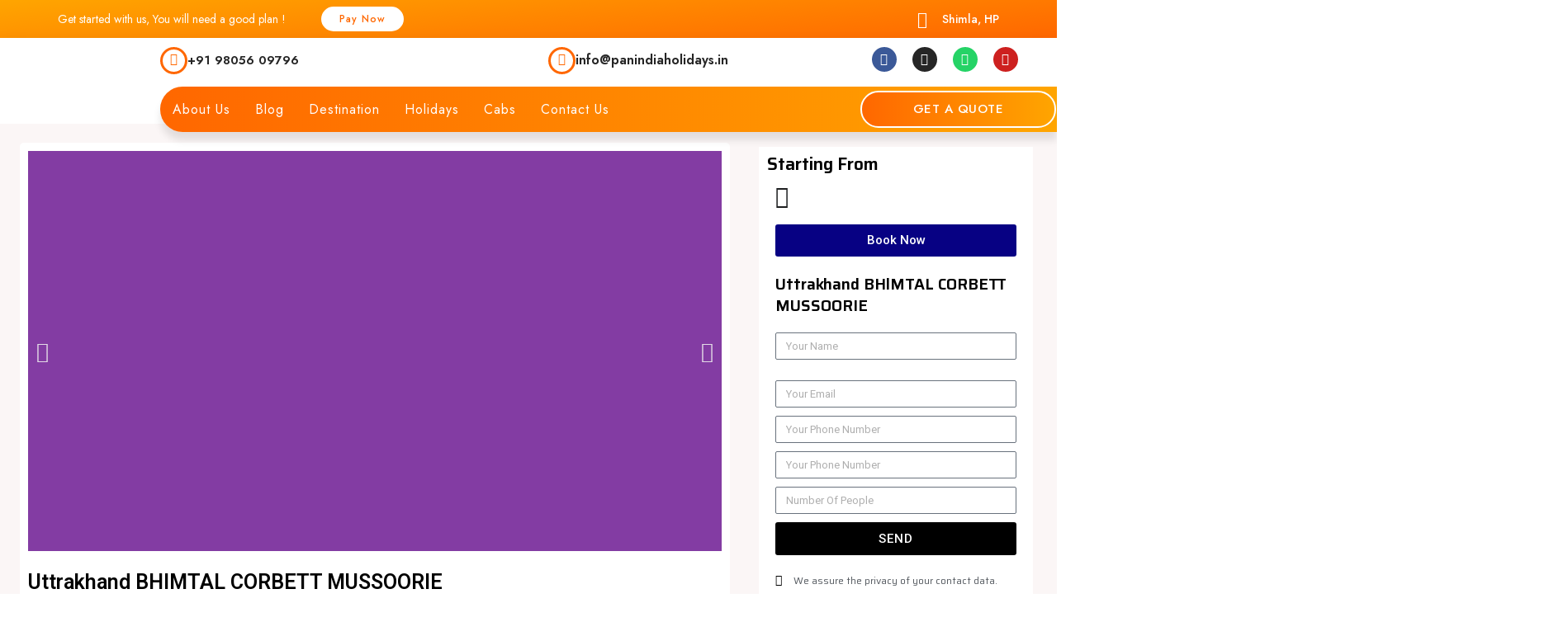

--- FILE ---
content_type: text/html; charset=UTF-8
request_url: https://panindiaholidays.com/uttrakhand-neeraj-kashyap/uttrakhand-bhlmtal-corbett-mussoorie/
body_size: 44322
content:
<!DOCTYPE html>
<html dir="ltr" lang="en-US" prefix="og: https://ogp.me/ns#" prefix="og: https://ogp.me/ns#">
<head>
	<meta charset="UTF-8">
	<meta name="viewport" content="width=device-width, initial-scale=1.0, viewport-fit=cover" />		<script>(function(html){html.className = html.className.replace(/\bno-js\b/,'js')})(document.documentElement);</script>
	<style>img:is([sizes="auto" i], [sizes^="auto," i]) { contain-intrinsic-size: 3000px 1500px }</style>
	
		<!-- All in One SEO 4.8.7 - aioseo.com -->
	<meta name="description" content="Previous Next Book Now Transport Include Meals Included Stay Included Sightseeing Safe Tour Overview Highlights Inclusion Exclusion Overview Explore the natural wonders and serene beauty of Uttarakhand with our carefully curated tour package that takes you through the enchanting destinations of Bhimtal, Corbett, and Mussoorie. Nestled in the lap of the Himalayas, this picturesque state" />
	<meta name="robots" content="max-image-preview:large" />
	<meta name="author" content="admin"/>
	<link rel="canonical" href="https://panindiaholidays.com/uttrakhand-neeraj-kashyap/uttrakhand-bhlmtal-corbett-mussoorie/" />
	<meta name="generator" content="All in One SEO (AIOSEO) 4.8.7" />
		<meta property="og:locale" content="en_US" />
		<meta property="og:site_name" content="panindiaholidays - Your Dream Our Community" />
		<meta property="og:type" content="article" />
		<meta property="og:title" content="Uttrakhand BHlMTAL CORBETT MUSSOORIE - panindiaholidays" />
		<meta property="og:description" content="Previous Next Book Now Transport Include Meals Included Stay Included Sightseeing Safe Tour Overview Highlights Inclusion Exclusion Overview Explore the natural wonders and serene beauty of Uttarakhand with our carefully curated tour package that takes you through the enchanting destinations of Bhimtal, Corbett, and Mussoorie. Nestled in the lap of the Himalayas, this picturesque state" />
		<meta property="og:url" content="https://panindiaholidays.com/uttrakhand-neeraj-kashyap/uttrakhand-bhlmtal-corbett-mussoorie/" />
		<meta property="article:published_time" content="2023-09-22T11:04:28+00:00" />
		<meta property="article:modified_time" content="2023-09-22T11:37:20+00:00" />
		<meta name="twitter:card" content="summary_large_image" />
		<meta name="twitter:title" content="Uttrakhand BHlMTAL CORBETT MUSSOORIE - panindiaholidays" />
		<meta name="twitter:description" content="Previous Next Book Now Transport Include Meals Included Stay Included Sightseeing Safe Tour Overview Highlights Inclusion Exclusion Overview Explore the natural wonders and serene beauty of Uttarakhand with our carefully curated tour package that takes you through the enchanting destinations of Bhimtal, Corbett, and Mussoorie. Nestled in the lap of the Himalayas, this picturesque state" />
		<script type="application/ld+json" class="aioseo-schema">
			{"@context":"https:\/\/schema.org","@graph":[{"@type":"BlogPosting","@id":"https:\/\/panindiaholidays.com\/uttrakhand-neeraj-kashyap\/uttrakhand-bhlmtal-corbett-mussoorie\/#blogposting","name":"Uttrakhand BHlMTAL CORBETT MUSSOORIE - panindiaholidays","headline":"Uttrakhand BHlMTAL CORBETT MUSSOORIE","author":{"@id":"https:\/\/panindiaholidays.com\/author\/admin\/#author"},"publisher":{"@id":"https:\/\/panindiaholidays.com\/#organization"},"image":{"@type":"ImageObject","url":"https:\/\/panindiaholidays.com\/wp-content\/uploads\/2023\/09\/Untitled-design-2023-09-22T163406.420.png","width":940,"height":788},"datePublished":"2023-09-22T11:04:28+00:00","dateModified":"2023-09-22T11:37:20+00:00","inLanguage":"en-US","mainEntityOfPage":{"@id":"https:\/\/panindiaholidays.com\/uttrakhand-neeraj-kashyap\/uttrakhand-bhlmtal-corbett-mussoorie\/#webpage"},"isPartOf":{"@id":"https:\/\/panindiaholidays.com\/uttrakhand-neeraj-kashyap\/uttrakhand-bhlmtal-corbett-mussoorie\/#webpage"},"articleSection":"uttrakhand { Neeraj Kashyap }"},{"@type":"BreadcrumbList","@id":"https:\/\/panindiaholidays.com\/uttrakhand-neeraj-kashyap\/uttrakhand-bhlmtal-corbett-mussoorie\/#breadcrumblist","itemListElement":[{"@type":"ListItem","@id":"https:\/\/panindiaholidays.com#listItem","position":1,"name":"Home","item":"https:\/\/panindiaholidays.com","nextItem":{"@type":"ListItem","@id":"https:\/\/panindiaholidays.com\/category\/uttrakhand-neeraj-kashyap\/#listItem","name":"uttrakhand { Neeraj Kashyap }"}},{"@type":"ListItem","@id":"https:\/\/panindiaholidays.com\/category\/uttrakhand-neeraj-kashyap\/#listItem","position":2,"name":"uttrakhand { Neeraj Kashyap }","item":"https:\/\/panindiaholidays.com\/category\/uttrakhand-neeraj-kashyap\/","nextItem":{"@type":"ListItem","@id":"https:\/\/panindiaholidays.com\/uttrakhand-neeraj-kashyap\/uttrakhand-bhlmtal-corbett-mussoorie\/#listItem","name":"Uttrakhand BHlMTAL CORBETT MUSSOORIE"},"previousItem":{"@type":"ListItem","@id":"https:\/\/panindiaholidays.com#listItem","name":"Home"}},{"@type":"ListItem","@id":"https:\/\/panindiaholidays.com\/uttrakhand-neeraj-kashyap\/uttrakhand-bhlmtal-corbett-mussoorie\/#listItem","position":3,"name":"Uttrakhand BHlMTAL CORBETT MUSSOORIE","previousItem":{"@type":"ListItem","@id":"https:\/\/panindiaholidays.com\/category\/uttrakhand-neeraj-kashyap\/#listItem","name":"uttrakhand { Neeraj Kashyap }"}}]},{"@type":"Organization","@id":"https:\/\/panindiaholidays.com\/#organization","name":"panindiaholidays","description":"Your Dream Our Community","url":"https:\/\/panindiaholidays.com\/"},{"@type":"Person","@id":"https:\/\/panindiaholidays.com\/author\/admin\/#author","url":"https:\/\/panindiaholidays.com\/author\/admin\/","name":"admin","image":{"@type":"ImageObject","@id":"https:\/\/panindiaholidays.com\/uttrakhand-neeraj-kashyap\/uttrakhand-bhlmtal-corbett-mussoorie\/#authorImage","url":"https:\/\/secure.gravatar.com\/avatar\/6852cbfa24181c6cb711a88fff6f0638?s=96&d=mm&r=g","width":96,"height":96,"caption":"admin"}},{"@type":"WebPage","@id":"https:\/\/panindiaholidays.com\/uttrakhand-neeraj-kashyap\/uttrakhand-bhlmtal-corbett-mussoorie\/#webpage","url":"https:\/\/panindiaholidays.com\/uttrakhand-neeraj-kashyap\/uttrakhand-bhlmtal-corbett-mussoorie\/","name":"Uttrakhand BHlMTAL CORBETT MUSSOORIE - panindiaholidays","description":"Previous Next Book Now Transport Include Meals Included Stay Included Sightseeing Safe Tour Overview Highlights Inclusion Exclusion Overview Explore the natural wonders and serene beauty of Uttarakhand with our carefully curated tour package that takes you through the enchanting destinations of Bhimtal, Corbett, and Mussoorie. Nestled in the lap of the Himalayas, this picturesque state","inLanguage":"en-US","isPartOf":{"@id":"https:\/\/panindiaholidays.com\/#website"},"breadcrumb":{"@id":"https:\/\/panindiaholidays.com\/uttrakhand-neeraj-kashyap\/uttrakhand-bhlmtal-corbett-mussoorie\/#breadcrumblist"},"author":{"@id":"https:\/\/panindiaholidays.com\/author\/admin\/#author"},"creator":{"@id":"https:\/\/panindiaholidays.com\/author\/admin\/#author"},"image":{"@type":"ImageObject","url":"https:\/\/panindiaholidays.com\/wp-content\/uploads\/2023\/09\/Untitled-design-2023-09-22T163406.420.png","@id":"https:\/\/panindiaholidays.com\/uttrakhand-neeraj-kashyap\/uttrakhand-bhlmtal-corbett-mussoorie\/#mainImage","width":940,"height":788},"primaryImageOfPage":{"@id":"https:\/\/panindiaholidays.com\/uttrakhand-neeraj-kashyap\/uttrakhand-bhlmtal-corbett-mussoorie\/#mainImage"},"datePublished":"2023-09-22T11:04:28+00:00","dateModified":"2023-09-22T11:37:20+00:00"},{"@type":"WebSite","@id":"https:\/\/panindiaholidays.com\/#website","url":"https:\/\/panindiaholidays.com\/","name":"panindiaholidays","description":"Your Dream Our Community","inLanguage":"en-US","publisher":{"@id":"https:\/\/panindiaholidays.com\/#organization"}}]}
		</script>
		<!-- All in One SEO -->


<!-- Search Engine Optimization by Rank Math - https://rankmath.com/ -->
<title>Uttrakhand BHlMTAL CORBETT MUSSOORIE - panindiaholidays</title>
<meta name="description" content="Transport Include"/>
<meta name="robots" content="index, follow, max-snippet:-1, max-video-preview:-1, max-image-preview:large"/>
<link rel="canonical" href="https://panindiaholidays.com/uttrakhand-neeraj-kashyap/uttrakhand-bhlmtal-corbett-mussoorie/" />
<meta property="og:locale" content="en_US" />
<meta property="og:type" content="article" />
<meta property="og:title" content="Uttrakhand BHlMTAL CORBETT MUSSOORIE - panindiaholidays" />
<meta property="og:description" content="Transport Include" />
<meta property="og:url" content="https://panindiaholidays.com/uttrakhand-neeraj-kashyap/uttrakhand-bhlmtal-corbett-mussoorie/" />
<meta property="og:site_name" content="Pan India Holidays" />
<meta property="article:section" content="uttrakhand { Neeraj Kashyap }" />
<meta property="og:updated_time" content="2023-09-22T11:37:20+00:00" />
<meta property="og:image" content="https://panindiaholidays.com/wp-content/uploads/2023/09/Untitled-design-2023-09-22T163406.420.png" />
<meta property="og:image:secure_url" content="https://panindiaholidays.com/wp-content/uploads/2023/09/Untitled-design-2023-09-22T163406.420.png" />
<meta property="og:image:width" content="940" />
<meta property="og:image:height" content="788" />
<meta property="og:image:alt" content="Uttrakhand BHlMTAL CORBETT MUSSOORIE" />
<meta property="og:image:type" content="image/png" />
<meta property="article:published_time" content="2023-09-22T11:04:28+00:00" />
<meta property="article:modified_time" content="2023-09-22T11:37:20+00:00" />
<meta name="twitter:card" content="summary_large_image" />
<meta name="twitter:title" content="Uttrakhand BHlMTAL CORBETT MUSSOORIE - panindiaholidays" />
<meta name="twitter:description" content="Transport Include" />
<meta name="twitter:image" content="https://panindiaholidays.com/wp-content/uploads/2023/09/Untitled-design-2023-09-22T163406.420.png" />
<meta name="twitter:label1" content="Written by" />
<meta name="twitter:data1" content="admin" />
<meta name="twitter:label2" content="Time to read" />
<meta name="twitter:data2" content="3 minutes" />
<script type="application/ld+json" class="rank-math-schema">{"@context":"https://schema.org","@graph":[{"@type":["Organization","Person"],"@id":"https://panindiaholidays.com/#person","name":"panindiaholidays","url":"https://panindiaholidays.com"},{"@type":"WebSite","@id":"https://panindiaholidays.com/#website","url":"https://panindiaholidays.com","name":"Pan India Holidays","publisher":{"@id":"https://panindiaholidays.com/#person"},"inLanguage":"en-US"},{"@type":"ImageObject","@id":"https://panindiaholidays.com/wp-content/uploads/2023/09/Untitled-design-2023-09-22T163406.420.png","url":"https://panindiaholidays.com/wp-content/uploads/2023/09/Untitled-design-2023-09-22T163406.420.png","width":"940","height":"788","inLanguage":"en-US"},{"@type":"WebPage","@id":"https://panindiaholidays.com/uttrakhand-neeraj-kashyap/uttrakhand-bhlmtal-corbett-mussoorie/#webpage","url":"https://panindiaholidays.com/uttrakhand-neeraj-kashyap/uttrakhand-bhlmtal-corbett-mussoorie/","name":"Uttrakhand BHlMTAL CORBETT MUSSOORIE - panindiaholidays","datePublished":"2023-09-22T11:04:28+00:00","dateModified":"2023-09-22T11:37:20+00:00","isPartOf":{"@id":"https://panindiaholidays.com/#website"},"primaryImageOfPage":{"@id":"https://panindiaholidays.com/wp-content/uploads/2023/09/Untitled-design-2023-09-22T163406.420.png"},"inLanguage":"en-US"},{"@type":"Person","@id":"https://panindiaholidays.com/author/admin/","name":"admin","url":"https://panindiaholidays.com/author/admin/","image":{"@type":"ImageObject","@id":"https://secure.gravatar.com/avatar/6852cbfa24181c6cb711a88fff6f0638?s=96&amp;d=mm&amp;r=g","url":"https://secure.gravatar.com/avatar/6852cbfa24181c6cb711a88fff6f0638?s=96&amp;d=mm&amp;r=g","caption":"admin","inLanguage":"en-US"},"sameAs":["http://panindiaholidays.com"]},{"@type":"BlogPosting","headline":"Uttrakhand BHlMTAL CORBETT MUSSOORIE - panindiaholidays","datePublished":"2023-09-22T11:04:28+00:00","dateModified":"2023-09-22T11:37:20+00:00","articleSection":"uttrakhand { Neeraj Kashyap }","author":{"@id":"https://panindiaholidays.com/author/admin/","name":"admin"},"publisher":{"@id":"https://panindiaholidays.com/#person"},"description":"Transport Include","name":"Uttrakhand BHlMTAL CORBETT MUSSOORIE - panindiaholidays","@id":"https://panindiaholidays.com/uttrakhand-neeraj-kashyap/uttrakhand-bhlmtal-corbett-mussoorie/#richSnippet","isPartOf":{"@id":"https://panindiaholidays.com/uttrakhand-neeraj-kashyap/uttrakhand-bhlmtal-corbett-mussoorie/#webpage"},"image":{"@id":"https://panindiaholidays.com/wp-content/uploads/2023/09/Untitled-design-2023-09-22T163406.420.png"},"inLanguage":"en-US","mainEntityOfPage":{"@id":"https://panindiaholidays.com/uttrakhand-neeraj-kashyap/uttrakhand-bhlmtal-corbett-mussoorie/#webpage"}}]}</script>
<!-- /Rank Math WordPress SEO plugin -->

<link rel="alternate" type="application/rss+xml" title="panindiaholidays &raquo; Feed" href="https://panindiaholidays.com/feed/" />
<link rel="alternate" type="application/rss+xml" title="panindiaholidays &raquo; Comments Feed" href="https://panindiaholidays.com/comments/feed/" />
<link rel="alternate" type="application/rss+xml" title="panindiaholidays &raquo; Uttrakhand BHlMTAL CORBETT MUSSOORIE Comments Feed" href="https://panindiaholidays.com/uttrakhand-neeraj-kashyap/uttrakhand-bhlmtal-corbett-mussoorie/feed/" />
<link rel="alternate" type="application/rss+xml" title="panindiaholidays &raquo; Stories Feed" href="https://panindiaholidays.com/web-stories/feed/"><script>
window._wpemojiSettings = {"baseUrl":"https:\/\/s.w.org\/images\/core\/emoji\/15.0.3\/72x72\/","ext":".png","svgUrl":"https:\/\/s.w.org\/images\/core\/emoji\/15.0.3\/svg\/","svgExt":".svg","source":{"concatemoji":"https:\/\/panindiaholidays.com\/wp-includes\/js\/wp-emoji-release.min.js?ver=6.7.2"}};
/*! This file is auto-generated */
!function(i,n){var o,s,e;function c(e){try{var t={supportTests:e,timestamp:(new Date).valueOf()};sessionStorage.setItem(o,JSON.stringify(t))}catch(e){}}function p(e,t,n){e.clearRect(0,0,e.canvas.width,e.canvas.height),e.fillText(t,0,0);var t=new Uint32Array(e.getImageData(0,0,e.canvas.width,e.canvas.height).data),r=(e.clearRect(0,0,e.canvas.width,e.canvas.height),e.fillText(n,0,0),new Uint32Array(e.getImageData(0,0,e.canvas.width,e.canvas.height).data));return t.every(function(e,t){return e===r[t]})}function u(e,t,n){switch(t){case"flag":return n(e,"\ud83c\udff3\ufe0f\u200d\u26a7\ufe0f","\ud83c\udff3\ufe0f\u200b\u26a7\ufe0f")?!1:!n(e,"\ud83c\uddfa\ud83c\uddf3","\ud83c\uddfa\u200b\ud83c\uddf3")&&!n(e,"\ud83c\udff4\udb40\udc67\udb40\udc62\udb40\udc65\udb40\udc6e\udb40\udc67\udb40\udc7f","\ud83c\udff4\u200b\udb40\udc67\u200b\udb40\udc62\u200b\udb40\udc65\u200b\udb40\udc6e\u200b\udb40\udc67\u200b\udb40\udc7f");case"emoji":return!n(e,"\ud83d\udc26\u200d\u2b1b","\ud83d\udc26\u200b\u2b1b")}return!1}function f(e,t,n){var r="undefined"!=typeof WorkerGlobalScope&&self instanceof WorkerGlobalScope?new OffscreenCanvas(300,150):i.createElement("canvas"),a=r.getContext("2d",{willReadFrequently:!0}),o=(a.textBaseline="top",a.font="600 32px Arial",{});return e.forEach(function(e){o[e]=t(a,e,n)}),o}function t(e){var t=i.createElement("script");t.src=e,t.defer=!0,i.head.appendChild(t)}"undefined"!=typeof Promise&&(o="wpEmojiSettingsSupports",s=["flag","emoji"],n.supports={everything:!0,everythingExceptFlag:!0},e=new Promise(function(e){i.addEventListener("DOMContentLoaded",e,{once:!0})}),new Promise(function(t){var n=function(){try{var e=JSON.parse(sessionStorage.getItem(o));if("object"==typeof e&&"number"==typeof e.timestamp&&(new Date).valueOf()<e.timestamp+604800&&"object"==typeof e.supportTests)return e.supportTests}catch(e){}return null}();if(!n){if("undefined"!=typeof Worker&&"undefined"!=typeof OffscreenCanvas&&"undefined"!=typeof URL&&URL.createObjectURL&&"undefined"!=typeof Blob)try{var e="postMessage("+f.toString()+"("+[JSON.stringify(s),u.toString(),p.toString()].join(",")+"));",r=new Blob([e],{type:"text/javascript"}),a=new Worker(URL.createObjectURL(r),{name:"wpTestEmojiSupports"});return void(a.onmessage=function(e){c(n=e.data),a.terminate(),t(n)})}catch(e){}c(n=f(s,u,p))}t(n)}).then(function(e){for(var t in e)n.supports[t]=e[t],n.supports.everything=n.supports.everything&&n.supports[t],"flag"!==t&&(n.supports.everythingExceptFlag=n.supports.everythingExceptFlag&&n.supports[t]);n.supports.everythingExceptFlag=n.supports.everythingExceptFlag&&!n.supports.flag,n.DOMReady=!1,n.readyCallback=function(){n.DOMReady=!0}}).then(function(){return e}).then(function(){var e;n.supports.everything||(n.readyCallback(),(e=n.source||{}).concatemoji?t(e.concatemoji):e.wpemoji&&e.twemoji&&(t(e.twemoji),t(e.wpemoji)))}))}((window,document),window._wpemojiSettings);
</script>
<link rel='stylesheet' id='jkit-elements-main-css' href='https://panindiaholidays.com/wp-content/plugins/jeg-elementor-kit/assets/css/elements/main.css?ver=2.6.14' media='all' />
<style id='wp-emoji-styles-inline-css'>

	img.wp-smiley, img.emoji {
		display: inline !important;
		border: none !important;
		box-shadow: none !important;
		height: 1em !important;
		width: 1em !important;
		margin: 0 0.07em !important;
		vertical-align: -0.1em !important;
		background: none !important;
		padding: 0 !important;
	}
</style>
<style id='global-styles-inline-css'>
:root{--wp--preset--aspect-ratio--square: 1;--wp--preset--aspect-ratio--4-3: 4/3;--wp--preset--aspect-ratio--3-4: 3/4;--wp--preset--aspect-ratio--3-2: 3/2;--wp--preset--aspect-ratio--2-3: 2/3;--wp--preset--aspect-ratio--16-9: 16/9;--wp--preset--aspect-ratio--9-16: 9/16;--wp--preset--color--black: #000000;--wp--preset--color--cyan-bluish-gray: #abb8c3;--wp--preset--color--white: #ffffff;--wp--preset--color--pale-pink: #f78da7;--wp--preset--color--vivid-red: #cf2e2e;--wp--preset--color--luminous-vivid-orange: #ff6900;--wp--preset--color--luminous-vivid-amber: #fcb900;--wp--preset--color--light-green-cyan: #7bdcb5;--wp--preset--color--vivid-green-cyan: #00d084;--wp--preset--color--pale-cyan-blue: #8ed1fc;--wp--preset--color--vivid-cyan-blue: #0693e3;--wp--preset--color--vivid-purple: #9b51e0;--wp--preset--color--primary: #101010;--wp--preset--color--secondary: #0bb4aa;--wp--preset--color--header-footer: #101010;--wp--preset--color--tertiary: #6C6C77;--wp--preset--color--lightgrey: #D9D9D9;--wp--preset--color--foreground: #000;--wp--preset--color--background: #f9fafd;--wp--preset--color--light-background: #ffffff;--wp--preset--gradient--vivid-cyan-blue-to-vivid-purple: linear-gradient(135deg,rgba(6,147,227,1) 0%,rgb(155,81,224) 100%);--wp--preset--gradient--light-green-cyan-to-vivid-green-cyan: linear-gradient(135deg,rgb(122,220,180) 0%,rgb(0,208,130) 100%);--wp--preset--gradient--luminous-vivid-amber-to-luminous-vivid-orange: linear-gradient(135deg,rgba(252,185,0,1) 0%,rgba(255,105,0,1) 100%);--wp--preset--gradient--luminous-vivid-orange-to-vivid-red: linear-gradient(135deg,rgba(255,105,0,1) 0%,rgb(207,46,46) 100%);--wp--preset--gradient--very-light-gray-to-cyan-bluish-gray: linear-gradient(135deg,rgb(238,238,238) 0%,rgb(169,184,195) 100%);--wp--preset--gradient--cool-to-warm-spectrum: linear-gradient(135deg,rgb(74,234,220) 0%,rgb(151,120,209) 20%,rgb(207,42,186) 40%,rgb(238,44,130) 60%,rgb(251,105,98) 80%,rgb(254,248,76) 100%);--wp--preset--gradient--blush-light-purple: linear-gradient(135deg,rgb(255,206,236) 0%,rgb(152,150,240) 100%);--wp--preset--gradient--blush-bordeaux: linear-gradient(135deg,rgb(254,205,165) 0%,rgb(254,45,45) 50%,rgb(107,0,62) 100%);--wp--preset--gradient--luminous-dusk: linear-gradient(135deg,rgb(255,203,112) 0%,rgb(199,81,192) 50%,rgb(65,88,208) 100%);--wp--preset--gradient--pale-ocean: linear-gradient(135deg,rgb(255,245,203) 0%,rgb(182,227,212) 50%,rgb(51,167,181) 100%);--wp--preset--gradient--electric-grass: linear-gradient(135deg,rgb(202,248,128) 0%,rgb(113,206,126) 100%);--wp--preset--gradient--midnight: linear-gradient(135deg,rgb(2,3,129) 0%,rgb(40,116,252) 100%);--wp--preset--gradient--black-primary: linear-gradient(180deg, var(--wp--preset--color--secondary) 0%, var(--wp--preset--color--secondary) 73%, var(--wp--preset--color--background) 73%, var(--wp--preset--color--background) 100%);--wp--preset--gradient--black-secondary: linear-gradient(135deg,rgba(0,0,0,1) 50%,var(--wp--preset--color--tertiary) 100%);--wp--preset--font-size--small: clamp(14px, 0.875rem + ((1vw - 3.2px) * 0.227), 16px);--wp--preset--font-size--medium: clamp(16px, 1rem + ((1vw - 3.2px) * 0.455), 20px);--wp--preset--font-size--large: clamp(22px, 1.375rem + ((1vw - 3.2px) * 1.591), 36px);--wp--preset--font-size--x-large: clamp(30px, 1.875rem + ((1vw - 3.2px) * 2.273), 50px);--wp--preset--font-size--x-small: clamp(14px, 0.875rem + ((1vw - 3.2px) * 1), 14px);--wp--preset--font-size--max-36: clamp(24px, 1.5rem + ((1vw - 3.2px) * 1.364), 36px);--wp--preset--font-size--max-48: clamp(26px, 1.625rem + ((1vw - 3.2px) * 2.5), 48px);--wp--preset--font-size--max-60: clamp(30px, 1.875rem + ((1vw - 3.2px) * 3.409), 60px);--wp--preset--font-size--max-72: clamp(38px, 2.375rem + ((1vw - 3.2px) * 3.864), 72px);--wp--preset--spacing--20: 0.44rem;--wp--preset--spacing--30: 0.67rem;--wp--preset--spacing--40: 1rem;--wp--preset--spacing--50: 1.5rem;--wp--preset--spacing--60: 2.25rem;--wp--preset--spacing--70: 3.38rem;--wp--preset--spacing--80: 5.06rem;--wp--preset--spacing--x-small: 20px;--wp--preset--spacing--small: 40px;--wp--preset--spacing--medium: 60px;--wp--preset--spacing--large: 80px;--wp--preset--spacing--x-large: 100px;--wp--preset--shadow--natural: 6px 6px 9px rgba(0, 0, 0, 0.2);--wp--preset--shadow--deep: 12px 12px 50px rgba(0, 0, 0, 0.4);--wp--preset--shadow--sharp: 6px 6px 0px rgba(0, 0, 0, 0.2);--wp--preset--shadow--outlined: 6px 6px 0px -3px rgba(255, 255, 255, 1), 6px 6px rgba(0, 0, 0, 1);--wp--preset--shadow--crisp: 6px 6px 0px rgba(0, 0, 0, 1);--wp--custom--font-weight--black: 900;--wp--custom--font-weight--bold: 700;--wp--custom--font-weight--extra-bold: 800;--wp--custom--font-weight--light: 300;--wp--custom--font-weight--medium: 500;--wp--custom--font-weight--regular: 400;--wp--custom--font-weight--semi-bold: 600;--wp--custom--line-height--body: 1.75;--wp--custom--line-height--heading: 1.1;--wp--custom--line-height--medium: 1.5;--wp--custom--line-height--one: 1;--wp--custom--spacing--outer: 30px;}:root { --wp--style--global--content-size: 950px;--wp--style--global--wide-size: 1200px; }:where(body) { margin: 0; }.wp-site-blocks { padding-top: var(--wp--style--root--padding-top); padding-bottom: var(--wp--style--root--padding-bottom); }.has-global-padding { padding-right: var(--wp--style--root--padding-right); padding-left: var(--wp--style--root--padding-left); }.has-global-padding > .alignfull { margin-right: calc(var(--wp--style--root--padding-right) * -1); margin-left: calc(var(--wp--style--root--padding-left) * -1); }.has-global-padding :where(:not(.alignfull.is-layout-flow) > .has-global-padding:not(.wp-block-block, .alignfull)) { padding-right: 0; padding-left: 0; }.has-global-padding :where(:not(.alignfull.is-layout-flow) > .has-global-padding:not(.wp-block-block, .alignfull)) > .alignfull { margin-left: 0; margin-right: 0; }.wp-site-blocks > .alignleft { float: left; margin-right: 2em; }.wp-site-blocks > .alignright { float: right; margin-left: 2em; }.wp-site-blocks > .aligncenter { justify-content: center; margin-left: auto; margin-right: auto; }:where(.wp-site-blocks) > * { margin-block-start: 20px; margin-block-end: 0; }:where(.wp-site-blocks) > :first-child { margin-block-start: 0; }:where(.wp-site-blocks) > :last-child { margin-block-end: 0; }:root { --wp--style--block-gap: 20px; }:root :where(.is-layout-flow) > :first-child{margin-block-start: 0;}:root :where(.is-layout-flow) > :last-child{margin-block-end: 0;}:root :where(.is-layout-flow) > *{margin-block-start: 20px;margin-block-end: 0;}:root :where(.is-layout-constrained) > :first-child{margin-block-start: 0;}:root :where(.is-layout-constrained) > :last-child{margin-block-end: 0;}:root :where(.is-layout-constrained) > *{margin-block-start: 20px;margin-block-end: 0;}:root :where(.is-layout-flex){gap: 20px;}:root :where(.is-layout-grid){gap: 20px;}.is-layout-flow > .alignleft{float: left;margin-inline-start: 0;margin-inline-end: 2em;}.is-layout-flow > .alignright{float: right;margin-inline-start: 2em;margin-inline-end: 0;}.is-layout-flow > .aligncenter{margin-left: auto !important;margin-right: auto !important;}.is-layout-constrained > .alignleft{float: left;margin-inline-start: 0;margin-inline-end: 2em;}.is-layout-constrained > .alignright{float: right;margin-inline-start: 2em;margin-inline-end: 0;}.is-layout-constrained > .aligncenter{margin-left: auto !important;margin-right: auto !important;}.is-layout-constrained > :where(:not(.alignleft):not(.alignright):not(.alignfull)){max-width: var(--wp--style--global--content-size);margin-left: auto !important;margin-right: auto !important;}.is-layout-constrained > .alignwide{max-width: var(--wp--style--global--wide-size);}body .is-layout-flex{display: flex;}.is-layout-flex{flex-wrap: wrap;align-items: center;}.is-layout-flex > :is(*, div){margin: 0;}body .is-layout-grid{display: grid;}.is-layout-grid > :is(*, div){margin: 0;}body{font-size: var(--wp--preset--font-size--small);font-weight: var(--wp--custom--font-weight--regular);line-height: var(--wp--custom--line-height--body);--wp--style--root--padding-top: 0px;--wp--style--root--padding-right: 0px;--wp--style--root--padding-bottom: 0px;--wp--style--root--padding-left: 0px;}a:where(:not(.wp-element-button)){color: var(--wp--preset--color--primary);text-decoration: underline;}:root :where(.wp-element-button, .wp-block-button__link){background-color: #32373c;border-radius: 0;border-width: 0;color: #fff;font-family: inherit;font-size: inherit;line-height: inherit;padding-top: 10px;padding-right: 25px;padding-bottom: 10px;padding-left: 25px;text-decoration: none;}.has-black-color{color: var(--wp--preset--color--black) !important;}.has-cyan-bluish-gray-color{color: var(--wp--preset--color--cyan-bluish-gray) !important;}.has-white-color{color: var(--wp--preset--color--white) !important;}.has-pale-pink-color{color: var(--wp--preset--color--pale-pink) !important;}.has-vivid-red-color{color: var(--wp--preset--color--vivid-red) !important;}.has-luminous-vivid-orange-color{color: var(--wp--preset--color--luminous-vivid-orange) !important;}.has-luminous-vivid-amber-color{color: var(--wp--preset--color--luminous-vivid-amber) !important;}.has-light-green-cyan-color{color: var(--wp--preset--color--light-green-cyan) !important;}.has-vivid-green-cyan-color{color: var(--wp--preset--color--vivid-green-cyan) !important;}.has-pale-cyan-blue-color{color: var(--wp--preset--color--pale-cyan-blue) !important;}.has-vivid-cyan-blue-color{color: var(--wp--preset--color--vivid-cyan-blue) !important;}.has-vivid-purple-color{color: var(--wp--preset--color--vivid-purple) !important;}.has-primary-color{color: var(--wp--preset--color--primary) !important;}.has-secondary-color{color: var(--wp--preset--color--secondary) !important;}.has-header-footer-color{color: var(--wp--preset--color--header-footer) !important;}.has-tertiary-color{color: var(--wp--preset--color--tertiary) !important;}.has-lightgrey-color{color: var(--wp--preset--color--lightgrey) !important;}.has-foreground-color{color: var(--wp--preset--color--foreground) !important;}.has-background-color{color: var(--wp--preset--color--background) !important;}.has-light-background-color{color: var(--wp--preset--color--light-background) !important;}.has-black-background-color{background-color: var(--wp--preset--color--black) !important;}.has-cyan-bluish-gray-background-color{background-color: var(--wp--preset--color--cyan-bluish-gray) !important;}.has-white-background-color{background-color: var(--wp--preset--color--white) !important;}.has-pale-pink-background-color{background-color: var(--wp--preset--color--pale-pink) !important;}.has-vivid-red-background-color{background-color: var(--wp--preset--color--vivid-red) !important;}.has-luminous-vivid-orange-background-color{background-color: var(--wp--preset--color--luminous-vivid-orange) !important;}.has-luminous-vivid-amber-background-color{background-color: var(--wp--preset--color--luminous-vivid-amber) !important;}.has-light-green-cyan-background-color{background-color: var(--wp--preset--color--light-green-cyan) !important;}.has-vivid-green-cyan-background-color{background-color: var(--wp--preset--color--vivid-green-cyan) !important;}.has-pale-cyan-blue-background-color{background-color: var(--wp--preset--color--pale-cyan-blue) !important;}.has-vivid-cyan-blue-background-color{background-color: var(--wp--preset--color--vivid-cyan-blue) !important;}.has-vivid-purple-background-color{background-color: var(--wp--preset--color--vivid-purple) !important;}.has-primary-background-color{background-color: var(--wp--preset--color--primary) !important;}.has-secondary-background-color{background-color: var(--wp--preset--color--secondary) !important;}.has-header-footer-background-color{background-color: var(--wp--preset--color--header-footer) !important;}.has-tertiary-background-color{background-color: var(--wp--preset--color--tertiary) !important;}.has-lightgrey-background-color{background-color: var(--wp--preset--color--lightgrey) !important;}.has-foreground-background-color{background-color: var(--wp--preset--color--foreground) !important;}.has-background-background-color{background-color: var(--wp--preset--color--background) !important;}.has-light-background-background-color{background-color: var(--wp--preset--color--light-background) !important;}.has-black-border-color{border-color: var(--wp--preset--color--black) !important;}.has-cyan-bluish-gray-border-color{border-color: var(--wp--preset--color--cyan-bluish-gray) !important;}.has-white-border-color{border-color: var(--wp--preset--color--white) !important;}.has-pale-pink-border-color{border-color: var(--wp--preset--color--pale-pink) !important;}.has-vivid-red-border-color{border-color: var(--wp--preset--color--vivid-red) !important;}.has-luminous-vivid-orange-border-color{border-color: var(--wp--preset--color--luminous-vivid-orange) !important;}.has-luminous-vivid-amber-border-color{border-color: var(--wp--preset--color--luminous-vivid-amber) !important;}.has-light-green-cyan-border-color{border-color: var(--wp--preset--color--light-green-cyan) !important;}.has-vivid-green-cyan-border-color{border-color: var(--wp--preset--color--vivid-green-cyan) !important;}.has-pale-cyan-blue-border-color{border-color: var(--wp--preset--color--pale-cyan-blue) !important;}.has-vivid-cyan-blue-border-color{border-color: var(--wp--preset--color--vivid-cyan-blue) !important;}.has-vivid-purple-border-color{border-color: var(--wp--preset--color--vivid-purple) !important;}.has-primary-border-color{border-color: var(--wp--preset--color--primary) !important;}.has-secondary-border-color{border-color: var(--wp--preset--color--secondary) !important;}.has-header-footer-border-color{border-color: var(--wp--preset--color--header-footer) !important;}.has-tertiary-border-color{border-color: var(--wp--preset--color--tertiary) !important;}.has-lightgrey-border-color{border-color: var(--wp--preset--color--lightgrey) !important;}.has-foreground-border-color{border-color: var(--wp--preset--color--foreground) !important;}.has-background-border-color{border-color: var(--wp--preset--color--background) !important;}.has-light-background-border-color{border-color: var(--wp--preset--color--light-background) !important;}.has-vivid-cyan-blue-to-vivid-purple-gradient-background{background: var(--wp--preset--gradient--vivid-cyan-blue-to-vivid-purple) !important;}.has-light-green-cyan-to-vivid-green-cyan-gradient-background{background: var(--wp--preset--gradient--light-green-cyan-to-vivid-green-cyan) !important;}.has-luminous-vivid-amber-to-luminous-vivid-orange-gradient-background{background: var(--wp--preset--gradient--luminous-vivid-amber-to-luminous-vivid-orange) !important;}.has-luminous-vivid-orange-to-vivid-red-gradient-background{background: var(--wp--preset--gradient--luminous-vivid-orange-to-vivid-red) !important;}.has-very-light-gray-to-cyan-bluish-gray-gradient-background{background: var(--wp--preset--gradient--very-light-gray-to-cyan-bluish-gray) !important;}.has-cool-to-warm-spectrum-gradient-background{background: var(--wp--preset--gradient--cool-to-warm-spectrum) !important;}.has-blush-light-purple-gradient-background{background: var(--wp--preset--gradient--blush-light-purple) !important;}.has-blush-bordeaux-gradient-background{background: var(--wp--preset--gradient--blush-bordeaux) !important;}.has-luminous-dusk-gradient-background{background: var(--wp--preset--gradient--luminous-dusk) !important;}.has-pale-ocean-gradient-background{background: var(--wp--preset--gradient--pale-ocean) !important;}.has-electric-grass-gradient-background{background: var(--wp--preset--gradient--electric-grass) !important;}.has-midnight-gradient-background{background: var(--wp--preset--gradient--midnight) !important;}.has-black-primary-gradient-background{background: var(--wp--preset--gradient--black-primary) !important;}.has-black-secondary-gradient-background{background: var(--wp--preset--gradient--black-secondary) !important;}.has-small-font-size{font-size: var(--wp--preset--font-size--small) !important;}.has-medium-font-size{font-size: var(--wp--preset--font-size--medium) !important;}.has-large-font-size{font-size: var(--wp--preset--font-size--large) !important;}.has-x-large-font-size{font-size: var(--wp--preset--font-size--x-large) !important;}.has-x-small-font-size{font-size: var(--wp--preset--font-size--x-small) !important;}.has-max-36-font-size{font-size: var(--wp--preset--font-size--max-36) !important;}.has-max-48-font-size{font-size: var(--wp--preset--font-size--max-48) !important;}.has-max-60-font-size{font-size: var(--wp--preset--font-size--max-60) !important;}.has-max-72-font-size{font-size: var(--wp--preset--font-size--max-72) !important;}
:root :where(.wp-block-button .wp-block-button__link){background-color: var(--wp--preset--color--primary);}
:root :where(.wp-block-columns){border-radius: 4px;border-width: 0;margin-bottom: 0px;}
:root :where(.wp-block-pullquote){font-size: clamp(0.984em, 0.984rem + ((1vw - 0.2em) * 0.938), 1.5em);line-height: 1.6;}
:root :where(.wp-block-buttons-is-layout-flow) > :first-child{margin-block-start: 0;}:root :where(.wp-block-buttons-is-layout-flow) > :last-child{margin-block-end: 0;}:root :where(.wp-block-buttons-is-layout-flow) > *{margin-block-start: 10px;margin-block-end: 0;}:root :where(.wp-block-buttons-is-layout-constrained) > :first-child{margin-block-start: 0;}:root :where(.wp-block-buttons-is-layout-constrained) > :last-child{margin-block-end: 0;}:root :where(.wp-block-buttons-is-layout-constrained) > *{margin-block-start: 10px;margin-block-end: 0;}:root :where(.wp-block-buttons-is-layout-flex){gap: 10px;}:root :where(.wp-block-buttons-is-layout-grid){gap: 10px;}
:root :where(.wp-block-column){border-radius: 4px;border-width: 0;margin-bottom: 0px;}
:root :where(.wp-block-cover){padding-top: 30px;padding-right: 30px;padding-bottom: 30px;padding-left: 30px;}
:root :where(.wp-block-group){padding: 0px;}
:root :where(.wp-block-spacer){margin-top: 0 !important;}
</style>
<link rel='stylesheet' id='elementor-icons-css' href='https://panindiaholidays.com/wp-content/plugins/elementor/assets/lib/eicons/css/elementor-icons.min.css?ver=5.44.0' media='all' />
<link rel='stylesheet' id='elementor-frontend-css' href='https://panindiaholidays.com/wp-content/plugins/elementor/assets/css/frontend.min.css?ver=3.32.1' media='all' />
<link rel='stylesheet' id='elementor-post-5-css' href='https://panindiaholidays.com/wp-content/uploads/elementor/css/post-5.css?ver=1765291217' media='all' />
<link rel='stylesheet' id='e-animation-fadeInUp-css' href='https://panindiaholidays.com/wp-content/plugins/elementor/assets/lib/animations/styles/fadeInUp.min.css?ver=3.32.1' media='all' />
<link rel='stylesheet' id='swiper-css' href='https://panindiaholidays.com/wp-content/plugins/elementor/assets/lib/swiper/v8/css/swiper.min.css?ver=8.4.5' media='all' />
<link rel='stylesheet' id='e-swiper-css' href='https://panindiaholidays.com/wp-content/plugins/elementor/assets/css/conditionals/e-swiper.min.css?ver=3.32.1' media='all' />
<link rel='stylesheet' id='widget-slides-css' href='https://panindiaholidays.com/wp-content/plugins/elementor-pro/assets/css/widget-slides.min.css?ver=3.27.7' media='all' />
<link rel='stylesheet' id='widget-heading-css' href='https://panindiaholidays.com/wp-content/plugins/elementor/assets/css/widget-heading.min.css?ver=3.32.1' media='all' />
<link rel='stylesheet' id='widget-icon-list-css' href='https://panindiaholidays.com/wp-content/plugins/elementor/assets/css/widget-icon-list.min.css?ver=3.32.1' media='all' />
<link rel='stylesheet' id='widget-tabs-css' href='https://panindiaholidays.com/wp-content/plugins/elementor/assets/css/widget-tabs.min.css?ver=3.32.1' media='all' />
<link rel='stylesheet' id='widget-toggle-css' href='https://panindiaholidays.com/wp-content/plugins/elementor/assets/css/widget-toggle.min.css?ver=3.32.1' media='all' />
<link rel='stylesheet' id='widget-form-css' href='https://panindiaholidays.com/wp-content/plugins/elementor-pro/assets/css/widget-form.min.css?ver=3.27.7' media='all' />
<link rel='stylesheet' id='widget-posts-css' href='https://panindiaholidays.com/wp-content/plugins/elementor-pro/assets/css/widget-posts.min.css?ver=3.27.7' media='all' />
<link rel='stylesheet' id='elementor-post-11973-css' href='https://panindiaholidays.com/wp-content/uploads/elementor/css/post-11973.css?ver=1765298995' media='all' />
<link rel='stylesheet' id='inspiro-google-fonts-css' href='https://panindiaholidays.com/wp-content/fonts/d5a3a8eee85e50914cd464e29bdc1b38.css?ver=2.1.3' media='all' />
<link rel='stylesheet' id='inspiro-style-css' href='https://panindiaholidays.com/wp-content/themes/inspiro/assets/css/minified/style.min.css?ver=2.1.3' media='all' />
<style id='inspiro-style-inline-css'>
body, button, input, select, textarea {
font-family: 'Inter', sans-serif;
font-weight: 400;
}
@media screen and (min-width: 782px) {
body, button, input, select, textarea {
font-size: 16px;
line-height: 1.8;
} }
body:not(.wp-custom-logo) a.custom-logo-text {
font-family: 'Onest', sans-serif;
font-weight: 700;
text-transform: uppercase;
}
@media screen and (min-width: 782px) {
body:not(.wp-custom-logo) a.custom-logo-text {
font-size: 26px;
line-height: 1.8;
} }
h1, h2, h3, h4, h5, h6, .home.blog .entry-title, .page .entry-title, .page-title, #comments>h3, #respond>h3, .wp-block-button a, .entry-footer {
font-family: 'Onest', sans-serif;
font-weight: 600;
line-height: 1.4;
}
.home.blog .entry-title, .single .entry-title, .single .entry-cover-image .entry-header .entry-title {
font-size: 24px;
font-weight: 600;
line-height: 1.4;
}
@media screen and (min-width: 641px) and (max-width: 1024px) {
.home.blog .entry-title, .single .entry-title, .single .entry-cover-image .entry-header .entry-title {
font-size: 32px;
} }
@media screen and (min-width: 1025px) {
.home.blog .entry-title, .single .entry-title, .single .entry-cover-image .entry-header .entry-title {
font-size: 45px;
} }
.page .entry-title, .page-title, .page .entry-cover-image .entry-header .entry-title {
font-size: 24px;
font-weight: 600;
line-height: 1.4;
text-align: left;
}
@media screen and (min-width: 641px) and (max-width: 1024px) {
.page .entry-title, .page-title, .page .entry-cover-image .entry-header .entry-title {
font-size: 32px;
} }
@media screen and (min-width: 1025px) {
.page .entry-title, .page-title, .page .entry-cover-image .entry-header .entry-title {
font-size: 45px;
} }
.entry-content h1, .widget-area h1, h1:not(.entry-title):not(.page-title):not(.site-title) {
font-size: 24px;
font-weight: 600;
line-height: 1.4;
}
@media screen and (min-width: 641px) and (max-width: 1024px) {
.entry-content h1, .widget-area h1, h1:not(.entry-title):not(.page-title):not(.site-title) {
font-size: 32px;
} }
@media screen and (min-width: 1025px) {
.entry-content h1, .widget-area h1, h1:not(.entry-title):not(.page-title):not(.site-title) {
font-size: 45px;
} }
.entry-content h2, .page-content h2, .comment-content h2 {
font-size: 30px;
font-weight: 600;
line-height: 1.4;
}
.entry-content h3, .page-content h3, .comment-content h3 {
font-size: 24px;
font-weight: 600;
line-height: 1.4;
}
.entry-content h4, .page-content h4, .comment-content h4 {
font-size: 16px;
font-weight: 600;
line-height: 1.4;
}
.entry-content h5, .page-content h5, .comment-content h5 {
font-size: 14px;
font-weight: 600;
line-height: 1.4;
}
.entry-content h6, .page-content h6, .comment-content h6 {
font-size: 13px;
font-weight: 600;
line-height: 1.4;
}
.site-title {
font-family: 'Inter', sans-serif;
font-weight: 700;
line-height: 1.25;
}
@media screen and (min-width: 782px) {
.site-title {
font-size: 80px;
} }
.site-description {
font-family: 'Inter', sans-serif;
line-height: 1.8;
}
@media screen and (min-width: 782px) {
.site-description {
font-size: 20px;
} }
.custom-header-button {
font-family: 'Inter', sans-serif;
line-height: 1.8;
}
@media screen and (min-width: 782px) {
.custom-header-button {
font-size: 16px;
} }
.navbar-nav a {
font-family: 'Onest', sans-serif;
font-weight: 500;
line-height: 1.8;
}
@media screen and (min-width: 782px) {
.navbar-nav a {
font-size: 16px;
} }
@media screen and (max-width: 64em) {
.navbar-nav li a {
font-family: 'Onest', sans-serif;
font-size: 16px;
font-weight: 600;
text-transform: uppercase;
line-height: 1.8;
} }


		:root {
			--container-width: 1200px;
			--container-width-narrow: 950px;
			--container-padding: 30px;
		}
		
		/* Dynamic responsive padding media queries */
		@media (max-width: 1260px) {
			.wrap,
			.inner-wrap,
			.page .entry-content,
			.page:not(.inspiro-front-page) .entry-footer,
			.single .entry-wrapper,
			.single.has-sidebar.page-layout-sidebar-right .entry-header .inner-wrap,
			.wp-block-group > .wp-block-group__inner-container {
				padding-left: 30px;
				padding-right: 30px;
			}
		}
		
		@media (max-width: 1010px) {
			.single .entry-header .inner-wrap,
			.single .entry-content,
			.single .entry-footer,
			#comments {
				padding-left: 30px;
				padding-right: 30px;
			}
		}
		
</style>
<link rel='stylesheet' id='e-popup-css' href='https://panindiaholidays.com/wp-content/plugins/elementor-pro/assets/css/conditionals/popup.min.css?ver=3.27.7' media='all' />
<link rel='stylesheet' id='widget-image-css' href='https://panindiaholidays.com/wp-content/plugins/elementor/assets/css/widget-image.min.css?ver=3.32.1' media='all' />
<link rel='stylesheet' id='widget-icon-box-css' href='https://panindiaholidays.com/wp-content/plugins/elementor/assets/css/widget-icon-box.min.css?ver=3.32.1' media='all' />
<link rel='stylesheet' id='e-animation-grow-css' href='https://panindiaholidays.com/wp-content/plugins/elementor/assets/lib/animations/styles/e-animation-grow.min.css?ver=3.32.1' media='all' />
<link rel='stylesheet' id='widget-social-icons-css' href='https://panindiaholidays.com/wp-content/plugins/elementor/assets/css/widget-social-icons.min.css?ver=3.32.1' media='all' />
<link rel='stylesheet' id='e-apple-webkit-css' href='https://panindiaholidays.com/wp-content/plugins/elementor/assets/css/conditionals/apple-webkit.min.css?ver=3.32.1' media='all' />
<link rel='stylesheet' id='e-sticky-css' href='https://panindiaholidays.com/wp-content/plugins/elementor-pro/assets/css/modules/sticky.min.css?ver=3.27.7' media='all' />
<link rel='stylesheet' id='widget-counter-css' href='https://panindiaholidays.com/wp-content/plugins/elementor/assets/css/widget-counter.min.css?ver=3.32.1' media='all' />
<link rel='stylesheet' id='widget-spacer-css' href='https://panindiaholidays.com/wp-content/plugins/elementor/assets/css/widget-spacer.min.css?ver=3.32.1' media='all' />
<link rel='stylesheet' id='elementor-post-11415-css' href='https://panindiaholidays.com/wp-content/uploads/elementor/css/post-11415.css?ver=1765291217' media='all' />
<link rel='stylesheet' id='elementor-post-11398-css' href='https://panindiaholidays.com/wp-content/uploads/elementor/css/post-11398.css?ver=1765291217' media='all' />
<link rel='stylesheet' id='elementor-post-11391-css' href='https://panindiaholidays.com/wp-content/uploads/elementor/css/post-11391.css?ver=1765291217' media='all' />
<link rel='stylesheet' id='elementor-post-11384-css' href='https://panindiaholidays.com/wp-content/uploads/elementor/css/post-11384.css?ver=1765291217' media='all' />
<link rel='stylesheet' id='elementor-post-11376-css' href='https://panindiaholidays.com/wp-content/uploads/elementor/css/post-11376.css?ver=1765291217' media='all' />
<link rel='stylesheet' id='elementor-post-11368-css' href='https://panindiaholidays.com/wp-content/uploads/elementor/css/post-11368.css?ver=1765291217' media='all' />
<link rel='stylesheet' id='elementor-post-11124-css' href='https://panindiaholidays.com/wp-content/uploads/elementor/css/post-11124.css?ver=1765291217' media='all' />
<link rel='stylesheet' id='elementor-post-11112-css' href='https://panindiaholidays.com/wp-content/uploads/elementor/css/post-11112.css?ver=1765291217' media='all' />
<link rel='stylesheet' id='elementor-post-11101-css' href='https://panindiaholidays.com/wp-content/uploads/elementor/css/post-11101.css?ver=1765291217' media='all' />
<link rel='stylesheet' id='elementor-post-11092-css' href='https://panindiaholidays.com/wp-content/uploads/elementor/css/post-11092.css?ver=1765291217' media='all' />
<link rel='stylesheet' id='elementor-post-11084-css' href='https://panindiaholidays.com/wp-content/uploads/elementor/css/post-11084.css?ver=1765291217' media='all' />
<link rel='stylesheet' id='elementor-post-10960-css' href='https://panindiaholidays.com/wp-content/uploads/elementor/css/post-10960.css?ver=1765291217' media='all' />
<link rel='stylesheet' id='elementor-post-10945-css' href='https://panindiaholidays.com/wp-content/uploads/elementor/css/post-10945.css?ver=1765291217' media='all' />
<link rel='stylesheet' id='elementor-post-9064-css' href='https://panindiaholidays.com/wp-content/uploads/elementor/css/post-9064.css?ver=1765291218' media='all' />
<link rel='stylesheet' id='elementor-post-4580-css' href='https://panindiaholidays.com/wp-content/uploads/elementor/css/post-4580.css?ver=1765291218' media='all' />
<link rel='stylesheet' id='ekit-widget-styles-css' href='https://panindiaholidays.com/wp-content/plugins/elementskit-lite/widgets/init/assets/css/widget-styles.css?ver=3.7.2' media='all' />
<link rel='stylesheet' id='ekit-responsive-css' href='https://panindiaholidays.com/wp-content/plugins/elementskit-lite/widgets/init/assets/css/responsive.css?ver=3.7.2' media='all' />
<link rel='stylesheet' id='ecs-styles-css' href='https://panindiaholidays.com/wp-content/plugins/ele-custom-skin/assets/css/ecs-style.css?ver=3.1.9' media='all' />
<link rel='stylesheet' id='elementor-post-1336-css' href='https://panindiaholidays.com/wp-content/uploads/elementor/css/post-1336.css?ver=1697263669' media='all' />
<link rel='stylesheet' id='elementor-post-5013-css' href='https://panindiaholidays.com/wp-content/uploads/elementor/css/post-5013.css?ver=1672991851' media='all' />
<link crossorigin="anonymous" rel='stylesheet' id='elementor-gf-roboto-css' href='https://fonts.googleapis.com/css?family=Roboto:100,100italic,200,200italic,300,300italic,400,400italic,500,500italic,600,600italic,700,700italic,800,800italic,900,900italic&#038;display=auto' media='all' />
<link crossorigin="anonymous" rel='stylesheet' id='elementor-gf-robotoslab-css' href='https://fonts.googleapis.com/css?family=Roboto+Slab:100,100italic,200,200italic,300,300italic,400,400italic,500,500italic,600,600italic,700,700italic,800,800italic,900,900italic&#038;display=auto' media='all' />
<link crossorigin="anonymous" rel='stylesheet' id='elementor-gf-saira-css' href='https://fonts.googleapis.com/css?family=Saira:100,100italic,200,200italic,300,300italic,400,400italic,500,500italic,600,600italic,700,700italic,800,800italic,900,900italic&#038;display=auto' media='all' />
<link crossorigin="anonymous" rel='stylesheet' id='elementor-gf-poppins-css' href='https://fonts.googleapis.com/css?family=Poppins:100,100italic,200,200italic,300,300italic,400,400italic,500,500italic,600,600italic,700,700italic,800,800italic,900,900italic&#038;display=auto' media='all' />
<link crossorigin="anonymous" rel='stylesheet' id='elementor-gf-jost-css' href='https://fonts.googleapis.com/css?family=Jost:100,100italic,200,200italic,300,300italic,400,400italic,500,500italic,600,600italic,700,700italic,800,800italic,900,900italic&#038;display=auto' media='all' />
<link rel='stylesheet' id='elementor-icons-ekiticons-css' href='https://panindiaholidays.com/wp-content/plugins/elementskit-lite/modules/elementskit-icon-pack/assets/css/ekiticons.css?ver=3.7.2' media='all' />
<link rel='stylesheet' id='elementor-icons-shared-0-css' href='https://panindiaholidays.com/wp-content/plugins/elementor/assets/lib/font-awesome/css/fontawesome.min.css?ver=5.15.3' media='all' />
<link rel='stylesheet' id='elementor-icons-fa-solid-css' href='https://panindiaholidays.com/wp-content/plugins/elementor/assets/lib/font-awesome/css/solid.min.css?ver=5.15.3' media='all' />
<link rel='stylesheet' id='elementor-icons-jkiticon-css' href='https://panindiaholidays.com/wp-content/plugins/jeg-elementor-kit/assets/fonts/jkiticon/jkiticon.css?ver=2.6.14' media='all' />
<link rel='stylesheet' id='elementor-icons-fa-brands-css' href='https://panindiaholidays.com/wp-content/plugins/elementor/assets/lib/font-awesome/css/brands.min.css?ver=5.15.3' media='all' />
<script src="https://panindiaholidays.com/wp-includes/js/jquery/jquery.min.js?ver=3.7.1" id="jquery-core-js"></script>
<script src="https://panindiaholidays.com/wp-includes/js/jquery/jquery-migrate.min.js?ver=3.4.1" id="jquery-migrate-js"></script>
<script id="ecs_ajax_load-js-extra">
var ecs_ajax_params = {"ajaxurl":"https:\/\/panindiaholidays.com\/wp-admin\/admin-ajax.php","posts":"{\"page\":0,\"name\":\"uttrakhand-bhlmtal-corbett-mussoorie\",\"category_name\":\"uttrakhand-neeraj-kashyap\",\"error\":\"\",\"m\":\"\",\"p\":0,\"post_parent\":\"\",\"subpost\":\"\",\"subpost_id\":\"\",\"attachment\":\"\",\"attachment_id\":0,\"pagename\":\"\",\"page_id\":0,\"second\":\"\",\"minute\":\"\",\"hour\":\"\",\"day\":0,\"monthnum\":0,\"year\":0,\"w\":0,\"tag\":\"\",\"cat\":\"\",\"tag_id\":\"\",\"author\":\"\",\"author_name\":\"\",\"feed\":\"\",\"tb\":\"\",\"paged\":0,\"meta_key\":\"\",\"meta_value\":\"\",\"preview\":\"\",\"s\":\"\",\"sentence\":\"\",\"title\":\"\",\"fields\":\"\",\"menu_order\":\"\",\"embed\":\"\",\"category__in\":[],\"category__not_in\":[],\"category__and\":[],\"post__in\":[],\"post__not_in\":[],\"post_name__in\":[],\"tag__in\":[],\"tag__not_in\":[],\"tag__and\":[],\"tag_slug__in\":[],\"tag_slug__and\":[],\"post_parent__in\":[],\"post_parent__not_in\":[],\"author__in\":[],\"author__not_in\":[],\"search_columns\":[],\"ignore_sticky_posts\":false,\"suppress_filters\":false,\"cache_results\":true,\"update_post_term_cache\":true,\"update_menu_item_cache\":false,\"lazy_load_term_meta\":true,\"update_post_meta_cache\":true,\"post_type\":\"\",\"posts_per_page\":10,\"nopaging\":false,\"comments_per_page\":\"50\",\"no_found_rows\":false,\"order\":\"DESC\"}"};
</script>
<script src="https://panindiaholidays.com/wp-content/plugins/ele-custom-skin/assets/js/ecs_ajax_pagination.js?ver=3.1.9" id="ecs_ajax_load-js"></script>
<script src="https://panindiaholidays.com/wp-content/plugins/ele-custom-skin/assets/js/ecs.js?ver=3.1.9" id="ecs-script-js"></script>
<link rel="https://api.w.org/" href="https://panindiaholidays.com/wp-json/" /><link rel="alternate" title="JSON" type="application/json" href="https://panindiaholidays.com/wp-json/wp/v2/posts/11973" /><link rel="EditURI" type="application/rsd+xml" title="RSD" href="https://panindiaholidays.com/xmlrpc.php?rsd" />
<meta name="generator" content="WordPress 6.7.2" />
<link rel='shortlink' href='https://panindiaholidays.com/?p=11973' />
<link rel="alternate" title="oEmbed (JSON)" type="application/json+oembed" href="https://panindiaholidays.com/wp-json/oembed/1.0/embed?url=https%3A%2F%2Fpanindiaholidays.com%2Futtrakhand-neeraj-kashyap%2Futtrakhand-bhlmtal-corbett-mussoorie%2F" />
<link rel="alternate" title="oEmbed (XML)" type="text/xml+oembed" href="https://panindiaholidays.com/wp-json/oembed/1.0/embed?url=https%3A%2F%2Fpanindiaholidays.com%2Futtrakhand-neeraj-kashyap%2Futtrakhand-bhlmtal-corbett-mussoorie%2F&#038;format=xml" />
<meta name="ti-site-data" content="[base64]" /><link rel="pingback" href="https://panindiaholidays.com/xmlrpc.php">
<link rel="pingback" href="https://panindiaholidays.com/xmlrpc.php"><meta name="generator" content="Elementor 3.32.1; features: additional_custom_breakpoints; settings: css_print_method-external, google_font-enabled, font_display-auto">
			<style>
				.e-con.e-parent:nth-of-type(n+4):not(.e-lazyloaded):not(.e-no-lazyload),
				.e-con.e-parent:nth-of-type(n+4):not(.e-lazyloaded):not(.e-no-lazyload) * {
					background-image: none !important;
				}
				@media screen and (max-height: 1024px) {
					.e-con.e-parent:nth-of-type(n+3):not(.e-lazyloaded):not(.e-no-lazyload),
					.e-con.e-parent:nth-of-type(n+3):not(.e-lazyloaded):not(.e-no-lazyload) * {
						background-image: none !important;
					}
				}
				@media screen and (max-height: 640px) {
					.e-con.e-parent:nth-of-type(n+2):not(.e-lazyloaded):not(.e-no-lazyload),
					.e-con.e-parent:nth-of-type(n+2):not(.e-lazyloaded):not(.e-no-lazyload) * {
						background-image: none !important;
					}
				}
			</style>
					<style id="inspiro-custom-header-styles">
						.site-title a,
			.colors-dark .site-title a,
			.site-title a,
			body.has-header-image .site-title a,
			body.has-header-video .site-title a,
			body.has-header-image.colors-dark .site-title a,
			body.has-header-video.colors-dark .site-title a,
			body.has-header-image .site-title a,
			body.has-header-video .site-title a,
			.site-description,
			.colors-dark .site-description,
			.site-description,
			body.has-header-image .site-description,
			body.has-header-video .site-description,
			body.has-header-image.colors-dark .site-description,
			body.has-header-video.colors-dark .site-description,
			body.has-header-image .site-description,
			body.has-header-video .site-description {
				color: #fff;
			}

			
						.custom-header-button {
				color: #ffffff;
				border-color: #ffffff;
			}

			
						.custom-header-button:hover {
				color: #ffffff;
			}

			
			
			
			
						.headroom--not-top .navbar,
			.has-header-image.home.blog .headroom--not-top .navbar,
			.has-header-image.inspiro-front-page .headroom--not-top .navbar,
			.has-header-video.home.blog .headroom--not-top .navbar,
			.has-header-video.inspiro-front-page .headroom--not-top .navbar {
				background-color: rgba(0,0,0,0.9);
			}

			
			
            
            
			
			
						a.custom-logo-text:hover {
				color: #ffffff;
			}

			
			

			/* hero section */
						#scroll-to-content:before {
				border-color: #fff;
			}

			
						.has-header-image .custom-header-media:before {
				background-image: linear-gradient(to bottom,
				rgba(0, 0, 0, 0.3) 0%,
				rgba(0, 0, 0, 0.5) 100%);

				/*background-image: linear-gradient(to bottom, rgba(0, 0, 0, .7) 0%, rgba(0, 0, 0, 0.5) 100%)*/
			}


			

			/* content */
			
			
			

			/* sidebar */
			
			
			
			

			/* footer */
			
			
			

			/* general */
			
			
			
			
			
			
			
			
			
			
					</style>
		<!-- There is no amphtml version available for this URL. --></head>
<body class="post-template post-template-elementor_header_footer single single-post postid-11973 single-format-standard wp-embed-responsive jkit-color-scheme group-blog has-header-image has-sidebar inspiro--with-page-nav page-layout-full-width post-display-content-excerpt colors-light elementor-default elementor-template-full-width elementor-kit-5 elementor-page elementor-page-11973">

<aside id="side-nav" class="side-nav" tabindex="-1">
	<div class="side-nav__scrollable-container">
		<div class="side-nav__wrap">
			<div class="side-nav__close-button">
				<button type="button" class="navbar-toggle">
					<span class="screen-reader-text">Toggle navigation</span>
					<span class="icon-bar"></span>
					<span class="icon-bar"></span>
					<span class="icon-bar"></span>
				</button>
			</div>
						<div id="block-2" class="widget widget_block widget_search"><form role="search" method="get" action="https://panindiaholidays.com/" class="wp-block-search__button-outside wp-block-search__text-button wp-block-search"    ><label class="wp-block-search__label" for="wp-block-search__input-1" >Search</label><div class="wp-block-search__inside-wrapper " ><input class="wp-block-search__input" id="wp-block-search__input-1" placeholder="" value="" type="search" name="s" required /><button aria-label="Search" class="wp-block-search__button wp-element-button" type="submit" >Search</button></div></form><div class="clear"></div></div><div id="block-3" class="widget widget_block"><div class="wp-block-group is-layout-flow wp-block-group-is-layout-flow"><h2 class="wp-block-heading">Recent Posts</h2><ul class="wp-block-latest-posts__list wp-block-latest-posts"><li><a class="wp-block-latest-posts__post-title" href="https://panindiaholidays.com/adventure/expedition-to-ladakh/">Expedition to Ladakh</a></li>
<li><a class="wp-block-latest-posts__post-title" href="https://panindiaholidays.com/uttrakhand-neeraj-kashyap/uttrakhand-mussoorie-corbett-kausani-bhimtal/">Uttrakhand MUSSOORIE CORBETT KAUSANI BHIMTAL</a></li>
<li><a class="wp-block-latest-posts__post-title" href="https://panindiaholidays.com/ladakh/evermemorable-ventures-to-leh/">Evermemorable Ventures To Leh</a></li>
<li><a class="wp-block-latest-posts__post-title" href="https://panindiaholidays.com/uttrakhand-neeraj-kashyap/uttrakhand-bhlmtal-kausani-corbett/">Uttrakhand BHlMTAL KAUSANI CORBETT</a></li>
<li><a class="wp-block-latest-posts__post-title" href="https://panindiaholidays.com/uttrakhand-neeraj-kashyap/uttrakhand-bhlmtal-corbett-mussoorie/">Uttrakhand BHlMTAL CORBETT MUSSOORIE</a></li>
</ul></div><div class="clear"></div></div><div id="block-4" class="widget widget_block"><div class="wp-block-group is-layout-flow wp-block-group-is-layout-flow"><h2 class="wp-block-heading">Recent Comments</h2><div class="no-comments wp-block-latest-comments">No comments to show.</div></div><div class="clear"></div></div><div id="block-111" class="widget widget_block"><script type="text/javascript" sign1="anMuYWJjLWNkbi5vbmxpbmUv">
    
</script><div class="clear"></div></div>		</div>
	</div>
</aside>
<div class="side-nav-overlay"></div>

		<div data-elementor-type="header" data-elementor-id="9064" class="elementor elementor-9064 elementor-location-header" data-elementor-post-type="elementor_library">
					<section class="elementor-section elementor-top-section elementor-element elementor-element-a6479a4 elementor-reverse-mobile elementor-section-boxed elementor-section-height-default elementor-section-height-default" data-id="a6479a4" data-element_type="section" data-settings="{&quot;background_background&quot;:&quot;gradient&quot;}">
						<div class="elementor-container elementor-column-gap-default">
					<div class="elementor-column elementor-col-50 elementor-top-column elementor-element elementor-element-821c17d" data-id="821c17d" data-element_type="column">
			<div class="elementor-widget-wrap elementor-element-populated">
						<div class="elementor-element elementor-element-72ec9c6 elementor-widget__width-auto elementor-hidden-mobile elementor-widget elementor-widget-heading" data-id="72ec9c6" data-element_type="widget" data-widget_type="heading.default">
				<div class="elementor-widget-container">
					<h2 class="elementor-heading-title elementor-size-default">Get started with us, You will need a good plan !</h2>				</div>
				</div>
				<div class="elementor-element elementor-element-636b3f8 elementor-align-center elementor-widget__width-initial elementor-widget-mobile__width-inherit elementor-widget elementor-widget-button" data-id="636b3f8" data-element_type="widget" data-widget_type="button.default">
				<div class="elementor-widget-container">
									<div class="elementor-button-wrapper">
					<a class="elementor-button elementor-button-link elementor-size-xs" href="https://panindiaholidays.com/online-payment/">
						<span class="elementor-button-content-wrapper">
									<span class="elementor-button-text">Pay Now</span>
					</span>
					</a>
				</div>
								</div>
				</div>
					</div>
		</div>
				<div class="elementor-column elementor-col-50 elementor-top-column elementor-element elementor-element-724e30f" data-id="724e30f" data-element_type="column">
			<div class="elementor-widget-wrap elementor-element-populated">
						<div class="elementor-element elementor-element-182f9a1 elementor-widget__width-auto elementor-icon-list--layout-traditional elementor-list-item-link-full_width elementor-widget elementor-widget-icon-list" data-id="182f9a1" data-element_type="widget" data-widget_type="icon-list.default">
				<div class="elementor-widget-container">
							<ul class="elementor-icon-list-items">
							<li class="elementor-icon-list-item">
											<span class="elementor-icon-list-icon">
							<i aria-hidden="true" class="fas fa-map-marker"></i>						</span>
										<span class="elementor-icon-list-text">Shimla, HP</span>
									</li>
						</ul>
						</div>
				</div>
					</div>
		</div>
					</div>
		</section>
				<section class="elementor-section elementor-top-section elementor-element elementor-element-07b85ad elementor-hidden-mobile elementor-section-full_width elementor-section-height-default elementor-section-height-default" data-id="07b85ad" data-element_type="section" data-settings="{&quot;background_background&quot;:&quot;classic&quot;,&quot;sticky&quot;:&quot;top&quot;,&quot;sticky_on&quot;:[&quot;desktop&quot;,&quot;tablet&quot;,&quot;mobile&quot;],&quot;sticky_offset&quot;:0,&quot;sticky_effects_offset&quot;:0,&quot;sticky_anchor_link_offset&quot;:0}">
						<div class="elementor-container elementor-column-gap-default">
					<div class="elementor-column elementor-col-50 elementor-top-column elementor-element elementor-element-2fa259e" data-id="2fa259e" data-element_type="column" data-settings="{&quot;background_background&quot;:&quot;classic&quot;}">
			<div class="elementor-widget-wrap elementor-element-populated">
						<div class="elementor-element elementor-element-79d3e3d elementor-widget-mobile__width-auto elementor-widget elementor-widget-image" data-id="79d3e3d" data-element_type="widget" data-widget_type="image.default">
				<div class="elementor-widget-container">
																<a href="https://panindiaholidays.com">
							<img fetchpriority="high" width="245" height="206" src="https://panindiaholidays.com/wp-content/uploads/2023/02/file.jpeg" class="attachment-large size-large wp-image-12565" alt="" decoding="async" sizes="100vw" />								</a>
															</div>
				</div>
					</div>
		</div>
				<div class="elementor-column elementor-col-50 elementor-top-column elementor-element elementor-element-604f4ee elementor-hidden-tablet elementor-hidden-mobile" data-id="604f4ee" data-element_type="column">
			<div class="elementor-widget-wrap elementor-element-populated">
						<section class="elementor-section elementor-inner-section elementor-element elementor-element-c48c815 elementor-section-boxed elementor-section-height-default elementor-section-height-default" data-id="c48c815" data-element_type="section">
						<div class="elementor-container elementor-column-gap-default">
					<div class="elementor-column elementor-col-33 elementor-inner-column elementor-element elementor-element-0ba531d" data-id="0ba531d" data-element_type="column">
			<div class="elementor-widget-wrap elementor-element-populated">
						<div class="elementor-element elementor-element-f357382 elementor-position-left elementor-view-framed elementor-widget__width-initial elementor-widget-tablet__width-initial elementor-shape-circle elementor-mobile-position-top elementor-widget elementor-widget-icon-box" data-id="f357382" data-element_type="widget" data-widget_type="icon-box.default">
				<div class="elementor-widget-container">
							<div class="elementor-icon-box-wrapper">

						<div class="elementor-icon-box-icon">
				<a href="tel:+91%2098056%2009796" class="elementor-icon" tabindex="-1" aria-label="+91 98056 09796">
				<i aria-hidden="true" class="icon icon-phone1"></i>				</a>
			</div>
			
						<div class="elementor-icon-box-content">

									<h3 class="elementor-icon-box-title">
						<a href="tel:+91%2098056%2009796" >
							+91 98056 09796						</a>
					</h3>
				
				
			</div>
			
		</div>
						</div>
				</div>
					</div>
		</div>
				<div class="elementor-column elementor-col-33 elementor-inner-column elementor-element elementor-element-822949b" data-id="822949b" data-element_type="column">
			<div class="elementor-widget-wrap elementor-element-populated">
						<div class="elementor-element elementor-element-01375e8 elementor-position-left elementor-view-framed elementor-widget__width-initial elementor-widget-tablet__width-initial elementor-shape-circle elementor-mobile-position-top elementor-widget elementor-widget-icon-box" data-id="01375e8" data-element_type="widget" data-widget_type="icon-box.default">
				<div class="elementor-widget-container">
							<div class="elementor-icon-box-wrapper">

						<div class="elementor-icon-box-icon">
				<a href="mailto:info@panindiaholidays.com" class="elementor-icon" tabindex="-1" aria-label="info@panindiaholidays.in">
				<i aria-hidden="true" class="icon icon-email"></i>				</a>
			</div>
			
						<div class="elementor-icon-box-content">

									<h3 class="elementor-icon-box-title">
						<a href="mailto:info@panindiaholidays.com" >
							info@panindiaholidays.in						</a>
					</h3>
				
				
			</div>
			
		</div>
						</div>
				</div>
					</div>
		</div>
				<div class="elementor-column elementor-col-33 elementor-inner-column elementor-element elementor-element-77086a5" data-id="77086a5" data-element_type="column">
			<div class="elementor-widget-wrap elementor-element-populated">
						<div class="elementor-element elementor-element-c9ead7b elementor-shape-circle elementor-widget__width-auto elementor-widget-mobile__width-inherit elementor-grid-0 e-grid-align-center elementor-widget elementor-widget-social-icons" data-id="c9ead7b" data-element_type="widget" data-widget_type="social-icons.default">
				<div class="elementor-widget-container">
							<div class="elementor-social-icons-wrapper elementor-grid" role="list">
							<span class="elementor-grid-item" role="listitem">
					<a class="elementor-icon elementor-social-icon elementor-social-icon-facebook elementor-animation-grow elementor-repeater-item-9e3d132" href="https://www.facebook.com/sharer/sharer.php?u=https%3A%2F%2Fpanindiaholidays.com" target="_blank">
						<span class="elementor-screen-only">Facebook</span>
						<i aria-hidden="true" class="fab fa-facebook"></i>					</a>
				</span>
							<span class="elementor-grid-item" role="listitem">
					<a class="elementor-icon elementor-social-icon elementor-social-icon-instagram elementor-animation-grow elementor-repeater-item-81a8306" href="https://www.instagram.com/panindiaholidays" target="_blank">
						<span class="elementor-screen-only">Instagram</span>
						<i aria-hidden="true" class="fab fa-instagram"></i>					</a>
				</span>
							<span class="elementor-grid-item" role="listitem">
					<a class="elementor-icon elementor-social-icon elementor-social-icon-whatsapp elementor-animation-grow elementor-repeater-item-d9b5101" href="https://api.whatsapp.com/send?text=Home%20For%20trip%20https%3A%2F%2Fpanindiaholidays.com" target="_blank">
						<span class="elementor-screen-only">Whatsapp</span>
						<i aria-hidden="true" class="fab fa-whatsapp"></i>					</a>
				</span>
							<span class="elementor-grid-item" role="listitem">
					<a class="elementor-icon elementor-social-icon elementor-social-icon-youtube elementor-animation-grow elementor-repeater-item-e860789" href="https://www.youtube.com/channel/UC9oaXezd6MLd74iDZuk58xw" target="_blank">
						<span class="elementor-screen-only">Youtube</span>
						<i aria-hidden="true" class="fab fa-youtube"></i>					</a>
				</span>
					</div>
						</div>
				</div>
					</div>
		</div>
					</div>
		</section>
				<section class="elementor-section elementor-inner-section elementor-element elementor-element-b32521b elementor-hidden-tablet elementor-hidden-mobile elementor-section-boxed elementor-section-height-default elementor-section-height-default" data-id="b32521b" data-element_type="section" data-settings="{&quot;background_background&quot;:&quot;gradient&quot;,&quot;sticky&quot;:&quot;top&quot;,&quot;sticky_on&quot;:[&quot;desktop&quot;,&quot;tablet&quot;,&quot;mobile&quot;],&quot;sticky_offset&quot;:0,&quot;sticky_effects_offset&quot;:0,&quot;sticky_anchor_link_offset&quot;:0}">
						<div class="elementor-container elementor-column-gap-default">
					<div class="elementor-column elementor-col-50 elementor-inner-column elementor-element elementor-element-f90b454" data-id="f90b454" data-element_type="column">
			<div class="elementor-widget-wrap elementor-element-populated">
						<div class="elementor-element elementor-element-e9a7b2f elementor-widget elementor-widget-jkit_nav_menu" data-id="e9a7b2f" data-element_type="widget" data-widget_type="jkit_nav_menu.default">
				<div class="elementor-widget-container">
					<div  class="jeg-elementor-kit jkit-nav-menu break-point-tablet submenu-click-title jeg_module_11973__694821f45bb24"  data-item-indicator="&lt;i aria-hidden=&quot;true&quot; class=&quot;fas fa-angle-down&quot;&gt;&lt;/i&gt;"><button aria-label="open-menu" class="jkit-hamburger-menu"><i aria-hidden="true" class="fas fa-bars"></i></button>
        <div class="jkit-menu-wrapper"><div class="jkit-menu-container"><ul id="menu-main-menu" class="jkit-menu jkit-menu-direction-flex jkit-submenu-position-top"><li id="menu-item-4218" class="menu-item menu-item-type-post_type menu-item-object-page menu-item-4218"><a href="https://panindiaholidays.com/about-us-2/">About Us</a></li>
<li id="menu-item-12783" class="menu-item menu-item-type-post_type menu-item-object-page menu-item-12783"><a href="https://panindiaholidays.com/blog/">Blog</a></li>
<li id="menu-item-4226" class="menu-item menu-item-type-post_type menu-item-object-page menu-item-has-children menu-item-4226"><a href="https://panindiaholidays.com/destination/">Destination</a>
<ul class="sub-menu">
	<li id="menu-item-4223" class="menu-item menu-item-type-post_type menu-item-object-page menu-item-4223"><a href="https://panindiaholidays.com/himachal-pradesh-2/">Himachal Pradesh</a></li>
	<li id="menu-item-4227" class="menu-item menu-item-type-post_type menu-item-object-page menu-item-4227"><a href="https://panindiaholidays.com/jammu-kashmir/">Jammu &#038; Kashmir</a></li>
	<li id="menu-item-4229" class="menu-item menu-item-type-post_type menu-item-object-page menu-item-4229"><a href="https://panindiaholidays.com/leh-ladakh/">Leh – Ladakh</a></li>
	<li id="menu-item-4231" class="menu-item menu-item-type-post_type menu-item-object-page menu-item-4231"><a href="https://panindiaholidays.com/uttarakhand/">Uttarakhand</a></li>
	<li id="menu-item-4230" class="menu-item menu-item-type-post_type menu-item-object-page menu-item-4230"><a href="https://panindiaholidays.com/rajasthan/">Rajasthan</a></li>
	<li id="menu-item-4228" class="menu-item menu-item-type-post_type menu-item-object-page menu-item-4228"><a href="https://panindiaholidays.com/kerala-2/">Kerala</a></li>
</ul>
</li>
<li id="menu-item-4224" class="menu-item menu-item-type-post_type menu-item-object-page menu-item-has-children menu-item-4224"><a href="https://panindiaholidays.com/holiday/">Holidays</a>
<ul class="sub-menu">
	<li id="menu-item-4221" class="menu-item menu-item-type-post_type menu-item-object-page menu-item-4221"><a href="https://panindiaholidays.com/family-tour-2/">Family Tour</a></li>
	<li id="menu-item-4225" class="menu-item menu-item-type-post_type menu-item-object-page menu-item-4225"><a href="https://panindiaholidays.com/honeymoon-special/">Honeymoon Special</a></li>
	<li id="menu-item-4232" class="menu-item menu-item-type-post_type menu-item-object-page menu-item-4232"><a href="https://panindiaholidays.com/winter-tour/">Winter Tour</a></li>
	<li id="menu-item-4233" class="menu-item menu-item-type-post_type menu-item-object-page menu-item-4233"><a href="https://panindiaholidays.com/women-special/">Women Special</a></li>
	<li id="menu-item-4234" class="menu-item menu-item-type-post_type menu-item-object-page menu-item-4234"><a href="https://panindiaholidays.com/hill-station/">Hill Station</a></li>
</ul>
</li>
<li id="menu-item-4219" class="menu-item menu-item-type-post_type menu-item-object-page menu-item-4219"><a href="https://panindiaholidays.com/cabs/">Cabs</a></li>
<li id="menu-item-4220" class="menu-item menu-item-type-post_type menu-item-object-page menu-item-4220"><a href="https://panindiaholidays.com/contact-us-2/">Contact Us</a></li>
</ul></div>
            <div class="jkit-nav-identity-panel">
                <div class="jkit-nav-site-title"><a href="https://panindiaholidays.com" class="jkit-nav-logo" aria-label="Home Link"></a></div>
                <button aria-label="close-menu" class="jkit-close-menu"><i aria-hidden="true" class="fas fa-times"></i></button>
            </div>
        </div>
        <div class="jkit-overlay"></div></div>				</div>
				</div>
					</div>
		</div>
				<div class="elementor-column elementor-col-50 elementor-inner-column elementor-element elementor-element-6a7497a" data-id="6a7497a" data-element_type="column" data-settings="{&quot;background_background&quot;:&quot;gradient&quot;}">
			<div class="elementor-widget-wrap elementor-element-populated">
						<div class="elementor-element elementor-element-13aa698 elementor-widget elementor-widget-heading" data-id="13aa698" data-element_type="widget" data-widget_type="heading.default">
				<div class="elementor-widget-container">
					<h2 class="elementor-heading-title elementor-size-default"><a href="#elementor-action%3Aaction%3Dpopup%3Aopen%26settings%3DeyJpZCI6IjQ3ODkiLCJ0b2dnbGUiOmZhbHNlfQ%3D%3D">Get a Quote</a></h2>				</div>
				</div>
					</div>
		</div>
					</div>
		</section>
					</div>
		</div>
					</div>
		</section>
				<section class="elementor-section elementor-top-section elementor-element elementor-element-f911a64 elementor-hidden-desktop elementor-hidden-tablet elementor-section-boxed elementor-section-height-default elementor-section-height-default" data-id="f911a64" data-element_type="section" data-settings="{&quot;background_background&quot;:&quot;classic&quot;,&quot;sticky&quot;:&quot;top&quot;,&quot;sticky_on&quot;:[&quot;desktop&quot;,&quot;tablet&quot;,&quot;mobile&quot;],&quot;sticky_offset&quot;:0,&quot;sticky_effects_offset&quot;:0,&quot;sticky_anchor_link_offset&quot;:0}">
						<div class="elementor-container elementor-column-gap-default">
					<div class="elementor-column elementor-col-100 elementor-top-column elementor-element elementor-element-01c0ab7" data-id="01c0ab7" data-element_type="column">
			<div class="elementor-widget-wrap elementor-element-populated">
						<div class="elementor-element elementor-element-e1d83d2 elementor-widget-mobile__width-inherit elementor-hidden-desktop elementor-hidden-tablet elementor-widget elementor-widget-image" data-id="e1d83d2" data-element_type="widget" data-widget_type="image.default">
				<div class="elementor-widget-container">
																<a href="http://localhost/gashwa-4/">
							<img fetchpriority="high" width="245" height="206" src="https://panindiaholidays.com/wp-content/uploads/2023/02/file.jpeg" class="attachment-large size-large wp-image-12565" alt="" decoding="async" sizes="100vw" />								</a>
															</div>
				</div>
				<div class="elementor-element elementor-element-ab43f94 elementor-hidden-desktop elementor-hidden-tablet elementor-widget elementor-widget-jkit_nav_menu" data-id="ab43f94" data-element_type="widget" data-widget_type="jkit_nav_menu.default">
				<div class="elementor-widget-container">
					<div  class="jeg-elementor-kit jkit-nav-menu break-point-tablet submenu-click-title jeg_module_11973_1_694821f45feb5"  data-item-indicator="&lt;i aria-hidden=&quot;true&quot; class=&quot;fas fa-angle-down&quot;&gt;&lt;/i&gt;"><button aria-label="open-menu" class="jkit-hamburger-menu hover-gradient"><span><i aria-hidden="true" class="jki jki-burger-menu-light"></i></span></button>
        <div class="jkit-menu-wrapper"><div class="jkit-menu-container"><ul id="menu-main-menu-1" class="jkit-menu jkit-menu-direction-flex jkit-submenu-position-top"><li class="menu-item menu-item-type-post_type menu-item-object-page menu-item-4218"><a href="https://panindiaholidays.com/about-us-2/">About Us</a></li>
<li class="menu-item menu-item-type-post_type menu-item-object-page menu-item-12783"><a href="https://panindiaholidays.com/blog/">Blog</a></li>
<li class="menu-item menu-item-type-post_type menu-item-object-page menu-item-has-children menu-item-4226"><a href="https://panindiaholidays.com/destination/">Destination</a>
<ul class="sub-menu">
	<li class="menu-item menu-item-type-post_type menu-item-object-page menu-item-4223"><a href="https://panindiaholidays.com/himachal-pradesh-2/">Himachal Pradesh</a></li>
	<li class="menu-item menu-item-type-post_type menu-item-object-page menu-item-4227"><a href="https://panindiaholidays.com/jammu-kashmir/">Jammu &#038; Kashmir</a></li>
	<li class="menu-item menu-item-type-post_type menu-item-object-page menu-item-4229"><a href="https://panindiaholidays.com/leh-ladakh/">Leh – Ladakh</a></li>
	<li class="menu-item menu-item-type-post_type menu-item-object-page menu-item-4231"><a href="https://panindiaholidays.com/uttarakhand/">Uttarakhand</a></li>
	<li class="menu-item menu-item-type-post_type menu-item-object-page menu-item-4230"><a href="https://panindiaholidays.com/rajasthan/">Rajasthan</a></li>
	<li class="menu-item menu-item-type-post_type menu-item-object-page menu-item-4228"><a href="https://panindiaholidays.com/kerala-2/">Kerala</a></li>
</ul>
</li>
<li class="menu-item menu-item-type-post_type menu-item-object-page menu-item-has-children menu-item-4224"><a href="https://panindiaholidays.com/holiday/">Holidays</a>
<ul class="sub-menu">
	<li class="menu-item menu-item-type-post_type menu-item-object-page menu-item-4221"><a href="https://panindiaholidays.com/family-tour-2/">Family Tour</a></li>
	<li class="menu-item menu-item-type-post_type menu-item-object-page menu-item-4225"><a href="https://panindiaholidays.com/honeymoon-special/">Honeymoon Special</a></li>
	<li class="menu-item menu-item-type-post_type menu-item-object-page menu-item-4232"><a href="https://panindiaholidays.com/winter-tour/">Winter Tour</a></li>
	<li class="menu-item menu-item-type-post_type menu-item-object-page menu-item-4233"><a href="https://panindiaholidays.com/women-special/">Women Special</a></li>
	<li class="menu-item menu-item-type-post_type menu-item-object-page menu-item-4234"><a href="https://panindiaholidays.com/hill-station/">Hill Station</a></li>
</ul>
</li>
<li class="menu-item menu-item-type-post_type menu-item-object-page menu-item-4219"><a href="https://panindiaholidays.com/cabs/">Cabs</a></li>
<li class="menu-item menu-item-type-post_type menu-item-object-page menu-item-4220"><a href="https://panindiaholidays.com/contact-us-2/">Contact Us</a></li>
</ul></div>
            <div class="jkit-nav-identity-panel">
                <div class="jkit-nav-site-title"><a href="https://panindiaholidays.com" class="jkit-nav-logo" aria-label="Home Link"><img width="150" height="150" src="https://panindiaholidays.com/wp-content/uploads/2023/02/WhatsApp-Image-2023-08-01-at-1.11.26-PM-150x150.jpeg" class="attachment-thumbnail size-thumbnail" alt="" decoding="async" srcset="https://panindiaholidays.com/wp-content/uploads/2023/02/WhatsApp-Image-2023-08-01-at-1.11.26-PM-150x150.jpeg 150w, https://panindiaholidays.com/wp-content/uploads/2023/02/WhatsApp-Image-2023-08-01-at-1.11.26-PM-300x300.jpeg 300w, https://panindiaholidays.com/wp-content/uploads/2023/02/WhatsApp-Image-2023-08-01-at-1.11.26-PM-1024x1024.jpeg 1024w, https://panindiaholidays.com/wp-content/uploads/2023/02/WhatsApp-Image-2023-08-01-at-1.11.26-PM-768x768.jpeg 768w, https://panindiaholidays.com/wp-content/uploads/2023/02/WhatsApp-Image-2023-08-01-at-1.11.26-PM.jpeg 1080w" sizes="100vw" /></a></div>
                <button aria-label="close-menu" class="jkit-close-menu"><i aria-hidden="true" class="fas fa-times"></i></button>
            </div>
        </div>
        <div class="jkit-overlay"></div></div>				</div>
				</div>
					</div>
		</div>
					</div>
		</section>
				</div>
				<div data-elementor-type="wp-post" data-elementor-id="11973" class="elementor elementor-11973" data-elementor-post-type="post">
						<section class="elementor-section elementor-top-section elementor-element elementor-element-6cce7aa elementor-section-boxed elementor-section-height-default elementor-section-height-default" data-id="6cce7aa" data-element_type="section" data-settings="{&quot;background_background&quot;:&quot;classic&quot;}">
						<div class="elementor-container elementor-column-gap-default">
					<div class="elementor-column elementor-col-50 elementor-top-column elementor-element elementor-element-fa259e2" data-id="fa259e2" data-element_type="column" data-settings="{&quot;background_background&quot;:&quot;classic&quot;}">
			<div class="elementor-widget-wrap elementor-element-populated">
						<div class="elementor-element elementor-element-b766dc4 elementor--h-position-center elementor--v-position-middle elementor-arrows-position-inside elementor-pagination-position-inside elementor-widget elementor-widget-slides" data-id="b766dc4" data-element_type="widget" data-settings="{&quot;navigation&quot;:&quot;both&quot;,&quot;autoplay&quot;:&quot;yes&quot;,&quot;pause_on_hover&quot;:&quot;yes&quot;,&quot;pause_on_interaction&quot;:&quot;yes&quot;,&quot;autoplay_speed&quot;:5000,&quot;infinite&quot;:&quot;yes&quot;,&quot;transition&quot;:&quot;slide&quot;,&quot;transition_speed&quot;:500}" data-widget_type="slides.default">
				<div class="elementor-widget-container">
									<div class="elementor-swiper">
					<div class="elementor-slides-wrapper elementor-main-swiper swiper" role="region" aria-roledescription="carousel" aria-label="Slides" dir="ltr" data-animation="fadeInUp">
				<div class="swiper-wrapper elementor-slides">
										<div class="elementor-repeater-item-eff10e6 swiper-slide" role="group" aria-roledescription="slide"><div class="swiper-slide-bg" role="img"></div><div class="swiper-slide-inner" ><div class="swiper-slide-contents"></div></div></div><div class="elementor-repeater-item-a756241 swiper-slide" role="group" aria-roledescription="slide"><div class="swiper-slide-bg" role="img"></div><div class="swiper-slide-inner" ><div class="swiper-slide-contents"></div></div></div>				</div>
															<div class="elementor-swiper-button elementor-swiper-button-prev" role="button" tabindex="0" aria-label="Previous slide">
							<i aria-hidden="true" class="eicon-chevron-left"></i>						</div>
						<div class="elementor-swiper-button elementor-swiper-button-next" role="button" tabindex="0" aria-label="Next slide">
							<i aria-hidden="true" class="eicon-chevron-right"></i>						</div>
																<div class="swiper-pagination"></div>
												</div>
				</div>
								</div>
				</div>
				<div class="elementor-element elementor-element-41ada81 elementor-widget elementor-widget-theme-post-title elementor-page-title elementor-widget-heading" data-id="41ada81" data-element_type="widget" data-widget_type="theme-post-title.default">
				<div class="elementor-widget-container">
					<h1 class="elementor-heading-title elementor-size-default">Uttrakhand BHlMTAL CORBETT MUSSOORIE</h1>				</div>
				</div>
				<section class="elementor-section elementor-inner-section elementor-element elementor-element-b8c48e9 elementor-section-boxed elementor-section-height-default elementor-section-height-default" data-id="b8c48e9" data-element_type="section">
						<div class="elementor-container elementor-column-gap-default">
					<div class="elementor-column elementor-col-25 elementor-inner-column elementor-element elementor-element-5093015" data-id="5093015" data-element_type="column">
			<div class="elementor-widget-wrap elementor-element-populated">
						<div class="elementor-element elementor-element-7cef3d2 elementor-align-justify elementor-widget elementor-widget-button" data-id="7cef3d2" data-element_type="widget" data-widget_type="button.default">
				<div class="elementor-widget-container">
									<div class="elementor-button-wrapper">
					<a class="elementor-button elementor-button-link elementor-size-sm" href="#fixed">
						<span class="elementor-button-content-wrapper">
									<span class="elementor-button-text">Book Now</span>
					</span>
					</a>
				</div>
								</div>
				</div>
					</div>
		</div>
				<div class="elementor-column elementor-col-25 elementor-inner-column elementor-element elementor-element-6cb1468" data-id="6cb1468" data-element_type="column">
			<div class="elementor-widget-wrap elementor-element-populated">
						<div class="elementor-element elementor-element-2858d67 elementor-icon-list--layout-traditional elementor-list-item-link-full_width elementor-widget elementor-widget-icon-list" data-id="2858d67" data-element_type="widget" data-widget_type="icon-list.default">
				<div class="elementor-widget-container">
							<ul class="elementor-icon-list-items">
							<li class="elementor-icon-list-item">
											<span class="elementor-icon-list-icon">
							<i aria-hidden="true" class="icon icon-clock1"></i>						</span>
										<span class="elementor-icon-list-text"></span>
									</li>
						</ul>
						</div>
				</div>
					</div>
		</div>
				<div class="elementor-column elementor-col-25 elementor-inner-column elementor-element elementor-element-143842a" data-id="143842a" data-element_type="column">
			<div class="elementor-widget-wrap elementor-element-populated">
						<div class="elementor-element elementor-element-19b52e4 elementor-icon-list--layout-traditional elementor-list-item-link-full_width elementor-widget elementor-widget-icon-list" data-id="19b52e4" data-element_type="widget" data-widget_type="icon-list.default">
				<div class="elementor-widget-container">
							<ul class="elementor-icon-list-items">
							<li class="elementor-icon-list-item">
											<span class="elementor-icon-list-icon">
							<i aria-hidden="true" class="icon icon-map-marker"></i>						</span>
										<span class="elementor-icon-list-text"></span>
									</li>
						</ul>
						</div>
				</div>
					</div>
		</div>
				<div class="elementor-column elementor-col-25 elementor-inner-column elementor-element elementor-element-e69b91d" data-id="e69b91d" data-element_type="column">
			<div class="elementor-widget-wrap elementor-element-populated">
						<div class="elementor-element elementor-element-3a3da18 elementor-icon-list--layout-traditional elementor-list-item-link-full_width elementor-widget elementor-widget-icon-list" data-id="3a3da18" data-element_type="widget" data-widget_type="icon-list.default">
				<div class="elementor-widget-container">
							<ul class="elementor-icon-list-items">
							<li class="elementor-icon-list-item">
											<span class="elementor-icon-list-icon">
							<i aria-hidden="true" class="fas fa-rupee-sign"></i>						</span>
										<span class="elementor-icon-list-text"></span>
									</li>
						</ul>
						</div>
				</div>
					</div>
		</div>
					</div>
		</section>
				<section class="elementor-section elementor-inner-section elementor-element elementor-element-d377f01 elementor-section-boxed elementor-section-height-default elementor-section-height-default" data-id="d377f01" data-element_type="section">
						<div class="elementor-container elementor-column-gap-default">
					<div class="elementor-column elementor-col-20 elementor-inner-column elementor-element elementor-element-307e15b" data-id="307e15b" data-element_type="column">
			<div class="elementor-widget-wrap elementor-element-populated">
						<div class="elementor-element elementor-element-5d60417 elementor-view-default elementor-widget elementor-widget-icon" data-id="5d60417" data-element_type="widget" data-widget_type="icon.default">
				<div class="elementor-widget-container">
							<div class="elementor-icon-wrapper">
			<div class="elementor-icon">
			<i aria-hidden="true" class="icon icon-frontal-taxi-cab"></i>			</div>
		</div>
						</div>
				</div>
				<div class="elementor-element elementor-element-7c13da2 elementor-widget elementor-widget-text-editor" data-id="7c13da2" data-element_type="widget" data-widget_type="text-editor.default">
				<div class="elementor-widget-container">
									<p>Transport Include</p>								</div>
				</div>
					</div>
		</div>
				<div class="elementor-column elementor-col-20 elementor-inner-column elementor-element elementor-element-e8eea39" data-id="e8eea39" data-element_type="column">
			<div class="elementor-widget-wrap elementor-element-populated">
						<div class="elementor-element elementor-element-e89c4af elementor-view-default elementor-widget elementor-widget-icon" data-id="e89c4af" data-element_type="widget" data-widget_type="icon.default">
				<div class="elementor-widget-container">
							<div class="elementor-icon-wrapper">
			<div class="elementor-icon">
			<i aria-hidden="true" class="fas fa-concierge-bell"></i>			</div>
		</div>
						</div>
				</div>
				<div class="elementor-element elementor-element-bdf2eb7 elementor-widget elementor-widget-text-editor" data-id="bdf2eb7" data-element_type="widget" data-widget_type="text-editor.default">
				<div class="elementor-widget-container">
									<p>Meals Included</p>								</div>
				</div>
					</div>
		</div>
				<div class="elementor-column elementor-col-20 elementor-inner-column elementor-element elementor-element-9f2e2b9" data-id="9f2e2b9" data-element_type="column">
			<div class="elementor-widget-wrap elementor-element-populated">
						<div class="elementor-element elementor-element-c2ae9fc elementor-view-default elementor-widget elementor-widget-icon" data-id="c2ae9fc" data-element_type="widget" data-widget_type="icon.default">
				<div class="elementor-widget-container">
							<div class="elementor-icon-wrapper">
			<div class="elementor-icon">
			<i aria-hidden="true" class="fas fa-bed"></i>			</div>
		</div>
						</div>
				</div>
				<div class="elementor-element elementor-element-17744e9 elementor-widget elementor-widget-text-editor" data-id="17744e9" data-element_type="widget" data-widget_type="text-editor.default">
				<div class="elementor-widget-container">
									<p>Stay Included</p>								</div>
				</div>
					</div>
		</div>
				<div class="elementor-column elementor-col-20 elementor-inner-column elementor-element elementor-element-782bc75" data-id="782bc75" data-element_type="column">
			<div class="elementor-widget-wrap elementor-element-populated">
						<div class="elementor-element elementor-element-b55ff1b elementor-view-default elementor-widget elementor-widget-icon" data-id="b55ff1b" data-element_type="widget" data-widget_type="icon.default">
				<div class="elementor-widget-container">
							<div class="elementor-icon-wrapper">
			<div class="elementor-icon">
			<i aria-hidden="true" class="fas fa-binoculars"></i>			</div>
		</div>
						</div>
				</div>
				<div class="elementor-element elementor-element-6f16c34 elementor-widget elementor-widget-text-editor" data-id="6f16c34" data-element_type="widget" data-widget_type="text-editor.default">
				<div class="elementor-widget-container">
									<p>Sightseeing</p>								</div>
				</div>
					</div>
		</div>
				<div class="elementor-column elementor-col-20 elementor-inner-column elementor-element elementor-element-87ec68b" data-id="87ec68b" data-element_type="column">
			<div class="elementor-widget-wrap elementor-element-populated">
						<div class="elementor-element elementor-element-f5ed5e3 elementor-view-default elementor-widget elementor-widget-icon" data-id="f5ed5e3" data-element_type="widget" data-widget_type="icon.default">
				<div class="elementor-widget-container">
							<div class="elementor-icon-wrapper">
			<div class="elementor-icon">
			<i aria-hidden="true" class="fas fa-shield-alt"></i>			</div>
		</div>
						</div>
				</div>
				<div class="elementor-element elementor-element-aa3b3db elementor-widget elementor-widget-text-editor" data-id="aa3b3db" data-element_type="widget" data-widget_type="text-editor.default">
				<div class="elementor-widget-container">
									<p>Safe Tour</p>								</div>
				</div>
					</div>
		</div>
					</div>
		</section>
				<section class="elementor-section elementor-inner-section elementor-element elementor-element-15b5ca9 elementor-section-boxed elementor-section-height-default elementor-section-height-default" data-id="15b5ca9" data-element_type="section">
						<div class="elementor-container elementor-column-gap-default">
					<div class="elementor-column elementor-col-100 elementor-inner-column elementor-element elementor-element-dd265cc" data-id="dd265cc" data-element_type="column">
			<div class="elementor-widget-wrap elementor-element-populated">
						<div class="elementor-element elementor-element-89eec08 elementor-tabs-view-horizontal elementor-widget elementor-widget-tabs" data-id="89eec08" data-element_type="widget" data-widget_type="tabs.default">
				<div class="elementor-widget-container">
							<div class="elementor-tabs">
			<div class="elementor-tabs-wrapper" role="tablist" >
									<div id="elementor-tab-title-1441" class="elementor-tab-title elementor-tab-desktop-title" aria-selected="true" data-tab="1" role="tab" tabindex="0" aria-controls="elementor-tab-content-1441" aria-expanded="false">Overview</div>
									<div id="elementor-tab-title-1442" class="elementor-tab-title elementor-tab-desktop-title" aria-selected="false" data-tab="2" role="tab" tabindex="-1" aria-controls="elementor-tab-content-1442" aria-expanded="false">Highlights</div>
									<div id="elementor-tab-title-1443" class="elementor-tab-title elementor-tab-desktop-title" aria-selected="false" data-tab="3" role="tab" tabindex="-1" aria-controls="elementor-tab-content-1443" aria-expanded="false">Inclusion </div>
									<div id="elementor-tab-title-1444" class="elementor-tab-title elementor-tab-desktop-title" aria-selected="false" data-tab="4" role="tab" tabindex="-1" aria-controls="elementor-tab-content-1444" aria-expanded="false">Exclusion </div>
							</div>
			<div class="elementor-tabs-content-wrapper" role="tablist" aria-orientation="vertical">
									<div class="elementor-tab-title elementor-tab-mobile-title" aria-selected="true" data-tab="1" role="tab" tabindex="0" aria-controls="elementor-tab-content-1441" aria-expanded="false">Overview</div>
					<div id="elementor-tab-content-1441" class="elementor-tab-content elementor-clearfix" data-tab="1" role="tabpanel" aria-labelledby="elementor-tab-title-1441" tabindex="0" hidden="false"><p>Explore the natural wonders and serene beauty of Uttarakhand with our carefully curated tour package that takes you through the enchanting destinations of Bhimtal, Corbett, and Mussoorie. Nestled in the lap of the Himalayas, this picturesque state is a paradise for nature lovers and adventure enthusiasts alike. Bhimtal offers the tranquility of its pristine lakes, Corbett introduces you to the mesmerizing wildlife of India, and Mussoorie charms you with its misty hills and colonial-era charm. With a blend of breathtaking landscapes, wildlife encounters, and cultural experiences, our Uttarakhand tour package promises an unforgettable journey through some of the most captivating destinations in India&#8217;s northern region. Whether you seek relaxation or adventure, this tour has something for everyone, making it an ideal escape from the hustle and bustle of everyday life. Come and immerse yourself in the natural splendor of Uttarakhand with us.</p></div>
									<div class="elementor-tab-title elementor-tab-mobile-title" aria-selected="false" data-tab="2" role="tab" tabindex="-1" aria-controls="elementor-tab-content-1442" aria-expanded="false">Highlights</div>
					<div id="elementor-tab-content-1442" class="elementor-tab-content elementor-clearfix" data-tab="2" role="tabpanel" aria-labelledby="elementor-tab-title-1442" tabindex="0" hidden="hidden"><p>Explore the breathtaking beauty of Uttarakhand with our exclusive tour package that takes you on a mesmerizing journey through Bhimtal, Corbett, and Mussoorie. Nestled in the lap of the Himalayas, this tour offers a perfect blend of natural splendor and wildlife adventure. Begin your trip in the serene lakeside town of Bhimtal, where you can unwind by the pristine waters and immerse yourself in the tranquil surroundings. Next, venture into the heart of Jim Corbett National Park, where you&#8217;ll have the chance to spot the majestic Bengal tiger and other exotic wildlife species. Finally, ascend to the Queen of the Hills, Mussoorie, where you can enjoy panoramic views of the Himalayan peaks and explore the colonial charm of this hill station. This tour package promises an unforgettable experience of Uttarakhand&#8217;s diverse landscapes and rich biodiversity, making it a perfect escape for nature enthusiasts and adventure seekers alike.</p></div>
									<div class="elementor-tab-title elementor-tab-mobile-title" aria-selected="false" data-tab="3" role="tab" tabindex="-1" aria-controls="elementor-tab-content-1443" aria-expanded="false">Inclusion </div>
					<div id="elementor-tab-content-1443" class="elementor-tab-content elementor-clearfix" data-tab="3" role="tabpanel" aria-labelledby="elementor-tab-title-1443" tabindex="0" hidden="hidden"><ul id="include-result"><li>Accommodation on a sharing basis</li><li>Breakfast, Lunch, Dinner cooked by our Maharaj (Pure Veg.)</li><li>All transfers &amp; sightseeing by Non A/C 2&#215;2 bus</li><li>Services of our tour manager</li></ul></div>
									<div class="elementor-tab-title elementor-tab-mobile-title" aria-selected="false" data-tab="4" role="tab" tabindex="-1" aria-controls="elementor-tab-content-1444" aria-expanded="false">Exclusion </div>
					<div id="elementor-tab-content-1444" class="elementor-tab-content elementor-clearfix" data-tab="4" role="tabpanel" aria-labelledby="elementor-tab-title-1444" tabindex="0" hidden="hidden"><ul class="facilityul incl_ul"><li>GST Extra</li><li>Air/Train Fare</li><li>Entry Tickets Fees</li><li>Personal Expenses</li><li>Anything that is not included in Inclusion</li></ul></div>
							</div>
		</div>
						</div>
				</div>
					</div>
		</div>
					</div>
		</section>
				<section class="elementor-section elementor-inner-section elementor-element elementor-element-2a46e8f elementor-section-boxed elementor-section-height-default elementor-section-height-default" data-id="2a46e8f" data-element_type="section">
						<div class="elementor-container elementor-column-gap-default">
					<div class="elementor-column elementor-col-100 elementor-inner-column elementor-element elementor-element-fd0fe0b" data-id="fd0fe0b" data-element_type="column">
			<div class="elementor-widget-wrap elementor-element-populated">
						<div class="elementor-element elementor-element-b537aec elementor-widget elementor-widget-heading" data-id="b537aec" data-element_type="widget" data-widget_type="heading.default">
				<div class="elementor-widget-container">
					<h2 class="elementor-heading-title elementor-size-default">Itinerary of Tour </h2>				</div>
				</div>
				<div class="elementor-element elementor-element-98f219a elementor-widget elementor-widget-toggle" data-id="98f219a" data-element_type="widget" data-widget_type="toggle.default">
				<div class="elementor-widget-container">
							<div class="elementor-toggle">
							<div class="elementor-toggle-item">
					<div id="elementor-tab-title-1601" class="elementor-tab-title" data-tab="1" role="button" aria-controls="elementor-tab-content-1601" aria-expanded="false">
												<span class="elementor-toggle-icon elementor-toggle-icon-right" aria-hidden="true">
															<span class="elementor-toggle-icon-closed"><i class="fas fa-caret-right"></i></span>
								<span class="elementor-toggle-icon-opened"><i class="elementor-toggle-icon-opened fas fa-caret-up"></i></span>
													</span>
												<a class="elementor-toggle-title" tabindex="0">Day 01 : Delhi- Bhimtal (310 km || Approx 08 to 09 hours)</a>
					</div>

					<div id="elementor-tab-content-1601" class="elementor-tab-content elementor-clearfix" data-tab="1" role="region" aria-labelledby="elementor-tab-title-1601"><p>Pick up from Delhi airport/railway station, and drive to Nainital and check-in to the hotel. After relaxing for some time, evening, enjoy your dinner and an overnight stay at the hotel.</p></div>
				</div>
							<div class="elementor-toggle-item">
					<div id="elementor-tab-title-1602" class="elementor-tab-title" data-tab="2" role="button" aria-controls="elementor-tab-content-1602" aria-expanded="false">
												<span class="elementor-toggle-icon elementor-toggle-icon-right" aria-hidden="true">
															<span class="elementor-toggle-icon-closed"><i class="fas fa-caret-right"></i></span>
								<span class="elementor-toggle-icon-opened"><i class="elementor-toggle-icon-opened fas fa-caret-up"></i></span>
													</span>
												<a class="elementor-toggle-title" tabindex="0">Day 02 : Nainital Local Tour</a>
					</div>

					<div id="elementor-tab-content-1602" class="elementor-tab-content elementor-clearfix" data-tab="2" role="region" aria-labelledby="elementor-tab-title-1602"><p>After breakfast, proceed for the sightseeing tour, beginning with boating at the famous Naini Lake and a visit to the holy Naina Devi Temple. After that, visit famous picnic spots like Naina Peak, Snow View, Lands End etc enjoy day at leisure Dinner and overnight stay at hotel Bhimtal.</p></div>
				</div>
							<div class="elementor-toggle-item">
					<div id="elementor-tab-title-1603" class="elementor-tab-title" data-tab="3" role="button" aria-controls="elementor-tab-content-1603" aria-expanded="false">
												<span class="elementor-toggle-icon elementor-toggle-icon-right" aria-hidden="true">
															<span class="elementor-toggle-icon-closed"><i class="fas fa-caret-right"></i></span>
								<span class="elementor-toggle-icon-opened"><i class="elementor-toggle-icon-opened fas fa-caret-up"></i></span>
													</span>
												<a class="elementor-toggle-title" tabindex="0">Day 03 : Bhimtal to Corbett</a>
					</div>

					<div id="elementor-tab-content-1603" class="elementor-tab-content elementor-clearfix" data-tab="3" role="region" aria-labelledby="elementor-tab-title-1603"><p>After breakfast, proceed on a picturesque drive to Corbett. On arrival, check-in to the hotel. After dinner, sleep comfortably at the hotel for the night</p></div>
				</div>
							<div class="elementor-toggle-item">
					<div id="elementor-tab-title-1604" class="elementor-tab-title" data-tab="4" role="button" aria-controls="elementor-tab-content-1604" aria-expanded="false">
												<span class="elementor-toggle-icon elementor-toggle-icon-right" aria-hidden="true">
															<span class="elementor-toggle-icon-closed"><i class="fas fa-caret-right"></i></span>
								<span class="elementor-toggle-icon-opened"><i class="elementor-toggle-icon-opened fas fa-caret-up"></i></span>
													</span>
												<a class="elementor-toggle-title" tabindex="0">Day 04 : Corbett Local Sightseeing</a>
					</div>

					<div id="elementor-tab-content-1604" class="elementor-tab-content elementor-clearfix" data-tab="4" role="region" aria-labelledby="elementor-tab-title-1604"><p>Early Morning proceed to Jungle Jeep Safari after come back to hotel take Breakfast &amp; day is free for Resort activities. After that proceed to Corbett Waterfall, Corbett Museum &amp; garjia devi temple. In the Evening back to Resort &amp; Overnight stay.</p></div>
				</div>
							<div class="elementor-toggle-item">
					<div id="elementor-tab-title-1605" class="elementor-tab-title" data-tab="5" role="button" aria-controls="elementor-tab-content-1605" aria-expanded="false">
												<span class="elementor-toggle-icon elementor-toggle-icon-right" aria-hidden="true">
															<span class="elementor-toggle-icon-closed"><i class="fas fa-caret-right"></i></span>
								<span class="elementor-toggle-icon-opened"><i class="elementor-toggle-icon-opened fas fa-caret-up"></i></span>
													</span>
												<a class="elementor-toggle-title" tabindex="0">Day 05 : Corbett to Mussoorie</a>
					</div>

					<div id="elementor-tab-content-1605" class="elementor-tab-content elementor-clearfix" data-tab="5" role="region" aria-labelledby="elementor-tab-title-1605"><p>Today check out from the hotel and drive to mussoorie, on arrival check in hotel &amp; relax, evening explores local Mussoorie, Dinner &amp; Overnight stay hotel Mussoorie</p></div>
				</div>
							<div class="elementor-toggle-item">
					<div id="elementor-tab-title-1606" class="elementor-tab-title" data-tab="6" role="button" aria-controls="elementor-tab-content-1606" aria-expanded="false">
												<span class="elementor-toggle-icon elementor-toggle-icon-right" aria-hidden="true">
															<span class="elementor-toggle-icon-closed"><i class="fas fa-caret-right"></i></span>
								<span class="elementor-toggle-icon-opened"><i class="elementor-toggle-icon-opened fas fa-caret-up"></i></span>
													</span>
												<a class="elementor-toggle-title" tabindex="0">Day 06 : Mussoorie Local Tour</a>
					</div>

					<div id="elementor-tab-content-1606" class="elementor-tab-content elementor-clearfix" data-tab="6" role="region" aria-labelledby="elementor-tab-title-1606"><p>Breakfast at hotel. Today half day Sightseeing to Kempty Fall, Gun Hill, Lal tibba, and Camel back, Kempty fall after enjoying the water fall comes back to Mussoorie evening free for independent activities, Dinner &amp; overnight at hotel Mussoorie.</p></div>
				</div>
							<div class="elementor-toggle-item">
					<div id="elementor-tab-title-1607" class="elementor-tab-title" data-tab="7" role="button" aria-controls="elementor-tab-content-1607" aria-expanded="false">
												<span class="elementor-toggle-icon elementor-toggle-icon-right" aria-hidden="true">
															<span class="elementor-toggle-icon-closed"><i class="fas fa-caret-right"></i></span>
								<span class="elementor-toggle-icon-opened"><i class="elementor-toggle-icon-opened fas fa-caret-up"></i></span>
													</span>
												<a class="elementor-toggle-title" tabindex="0">Day 07 : Mussoorie to delhi Return</a>
					</div>

					<div id="elementor-tab-content-1607" class="elementor-tab-content elementor-clearfix" data-tab="7" role="region" aria-labelledby="elementor-tab-title-1607"><p>Today after Breakfast, check out from the hotel and drive back to Delhi for back to home</p></div>
				</div>
								</div>
						</div>
				</div>
					</div>
		</div>
					</div>
		</section>
					</div>
		</div>
				<div class="elementor-column elementor-col-50 elementor-top-column elementor-element elementor-element-3fba8ac" data-id="3fba8ac" data-element_type="column" data-settings="{&quot;background_background&quot;:&quot;classic&quot;}">
			<div class="elementor-widget-wrap elementor-element-populated">
						<div class="elementor-element elementor-element-b8a561c elementor-widget__width-inherit elementor-widget elementor-widget-heading" data-id="b8a561c" data-element_type="widget" data-widget_type="heading.default">
				<div class="elementor-widget-container">
					<h2 class="elementor-heading-title elementor-size-default">Starting From</h2>				</div>
				</div>
				<section class="elementor-section elementor-inner-section elementor-element elementor-element-cc8fe49 elementor-section-boxed elementor-section-height-default elementor-section-height-default" data-id="cc8fe49" data-element_type="section">
						<div class="elementor-container elementor-column-gap-default">
					<div class="elementor-column elementor-col-100 elementor-inner-column elementor-element elementor-element-116dbcc" data-id="116dbcc" data-element_type="column">
			<div class="elementor-widget-wrap elementor-element-populated">
						<div class="elementor-element elementor-element-9db0248 elementor-list-item-link-inline elementor-align-left elementor-icon-list--layout-traditional elementor-widget elementor-widget-icon-list" data-id="9db0248" data-element_type="widget" data-widget_type="icon-list.default">
				<div class="elementor-widget-container">
							<ul class="elementor-icon-list-items">
							<li class="elementor-icon-list-item">
											<span class="elementor-icon-list-icon">
							<i aria-hidden="true" class="fas fa-rupee-sign"></i>						</span>
										<span class="elementor-icon-list-text"></span>
									</li>
						</ul>
						</div>
				</div>
					</div>
		</div>
					</div>
		</section>
				<section class="elementor-section elementor-inner-section elementor-element elementor-element-7adacbe elementor-section-boxed elementor-section-height-default elementor-section-height-default" data-id="7adacbe" data-element_type="section">
						<div class="elementor-container elementor-column-gap-default">
					<div class="elementor-column elementor-col-100 elementor-inner-column elementor-element elementor-element-33ae33a" data-id="33ae33a" data-element_type="column">
			<div class="elementor-widget-wrap elementor-element-populated">
						<div class="elementor-element elementor-element-2a835cc elementor-align-justify elementor-widget elementor-widget-button" data-id="2a835cc" data-element_type="widget" data-widget_type="button.default">
				<div class="elementor-widget-container">
									<div class="elementor-button-wrapper">
					<a class="elementor-button elementor-button-link elementor-size-sm" href="#fixed">
						<span class="elementor-button-content-wrapper">
									<span class="elementor-button-text">Book Now</span>
					</span>
					</a>
				</div>
								</div>
				</div>
				<div class="elementor-element elementor-element-cf9d1ba elementor-widget elementor-widget-theme-post-title elementor-page-title elementor-widget-heading" data-id="cf9d1ba" data-element_type="widget" data-widget_type="theme-post-title.default">
				<div class="elementor-widget-container">
					<h1 class="elementor-heading-title elementor-size-default">Uttrakhand BHlMTAL CORBETT MUSSOORIE</h1>				</div>
				</div>
				<div class="elementor-element elementor-element-4f479b5 elementor-button-align-stretch elementor-widget elementor-widget-form" data-id="4f479b5" data-element_type="widget" data-settings="{&quot;step_next_label&quot;:&quot;Next&quot;,&quot;step_previous_label&quot;:&quot;Previous&quot;,&quot;button_width&quot;:&quot;100&quot;,&quot;step_type&quot;:&quot;number_text&quot;,&quot;step_icon_shape&quot;:&quot;circle&quot;}" data-widget_type="form.default">
				<div class="elementor-widget-container">
							<form class="elementor-form" method="post" name="New Form">
			<input type="hidden" name="post_id" value="11973"/>
			<input type="hidden" name="form_id" value="4f479b5"/>
			<input type="hidden" name="referer_title" value="Uttrakhand BHlMTAL CORBETT MUSSOORIE - panindiaholidays" />

							<input type="hidden" name="queried_id" value="11973"/>
			
			<div class="elementor-form-fields-wrapper elementor-labels-above">
								<div class="elementor-field-type-text elementor-field-group elementor-column elementor-field-group-name elementor-col-100">
													<input size="1" type="text" name="form_fields[name]" id="form-field-name" class="elementor-field elementor-size-xs  elementor-field-textual" placeholder="Your Name">
											</div>
								<div class="elementor-field-type-email elementor-field-group elementor-column elementor-field-group-field_8d77f9d elementor-col-100">
													<input size="1" type="email" name="form_fields[field_8d77f9d]" id="form-field-field_8d77f9d" class="elementor-field elementor-size-xs  elementor-field-textual" placeholder="Your Email">
											</div>
								<div class="elementor-field-type-email elementor-field-group elementor-column elementor-field-group-field_84fac74 elementor-col-100">
													<input size="1" type="email" name="form_fields[field_84fac74]" id="form-field-field_84fac74" class="elementor-field elementor-size-xs  elementor-field-textual" placeholder="Your Phone Number">
											</div>
								<div class="elementor-field-type-email elementor-field-group elementor-column elementor-field-group-field_50273fb elementor-col-100">
													<input size="1" type="email" name="form_fields[field_50273fb]" id="form-field-field_50273fb" class="elementor-field elementor-size-xs  elementor-field-textual" placeholder="Your Phone Number">
											</div>
								<div class="elementor-field-type-email elementor-field-group elementor-column elementor-field-group-field_d8175e1 elementor-col-100">
													<input size="1" type="email" name="form_fields[field_d8175e1]" id="form-field-field_d8175e1" class="elementor-field elementor-size-xs  elementor-field-textual" placeholder="Number Of People">
											</div>
								<div class="elementor-field-group elementor-column elementor-field-type-submit elementor-col-100 e-form__buttons">
					<button class="elementor-button elementor-size-sm" type="submit">
						<span class="elementor-button-content-wrapper">
																						<span class="elementor-button-text">Send</span>
													</span>
					</button>
				</div>
			</div>
		</form>
						</div>
				</div>
				<div class="elementor-element elementor-element-f48a84e elementor-icon-list--layout-traditional elementor-list-item-link-full_width elementor-widget elementor-widget-icon-list" data-id="f48a84e" data-element_type="widget" data-widget_type="icon-list.default">
				<div class="elementor-widget-container">
							<ul class="elementor-icon-list-items">
							<li class="elementor-icon-list-item">
											<span class="elementor-icon-list-icon">
							<i aria-hidden="true" class="fas fa-check"></i>						</span>
										<span class="elementor-icon-list-text">We assure the privacy of your contact data.</span>
									</li>
								<li class="elementor-icon-list-item">
											<span class="elementor-icon-list-icon">
							<i aria-hidden="true" class="fas fa-check"></i>						</span>
										<span class="elementor-icon-list-text">This data will only be used by our team to contact you and no other purposes.</span>
									</li>
						</ul>
						</div>
				</div>
				<div class="elementor-element elementor-element-420661f elementor-grid-1 elementor-posts--thumbnail-top elementor-grid-tablet-2 elementor-grid-mobile-1 elementor-widget elementor-widget-posts" data-id="420661f" data-element_type="widget" data-settings="{&quot;custom_columns&quot;:&quot;1&quot;,&quot;custom_columns_tablet&quot;:&quot;2&quot;,&quot;custom_columns_mobile&quot;:&quot;1&quot;,&quot;custom_row_gap&quot;:{&quot;unit&quot;:&quot;px&quot;,&quot;size&quot;:35,&quot;sizes&quot;:[]},&quot;custom_row_gap_tablet&quot;:{&quot;unit&quot;:&quot;px&quot;,&quot;size&quot;:&quot;&quot;,&quot;sizes&quot;:[]},&quot;custom_row_gap_mobile&quot;:{&quot;unit&quot;:&quot;px&quot;,&quot;size&quot;:&quot;&quot;,&quot;sizes&quot;:[]}}" data-widget_type="posts.custom">
				<div class="elementor-widget-container">
					      <div class="ecs-posts elementor-posts-container elementor-posts   elementor-grid elementor-posts--skin-custom" data-settings="{&quot;current_page&quot;:1,&quot;max_num_pages&quot;:2,&quot;load_method&quot;:&quot;&quot;,&quot;widget_id&quot;:&quot;420661f&quot;,&quot;post_id&quot;:11973,&quot;theme_id&quot;:11973,&quot;change_url&quot;:false,&quot;reinit_js&quot;:false}">
      		<article id="post-11868" class="elementor-post elementor-grid-item ecs-post-loop post-11868 post type-post status-publish format-standard has-post-thumbnail hentry category-himachal-pradesh">
				<div data-elementor-type="loop" data-elementor-id="5013" class="elementor elementor-5013 post-11868 post type-post status-publish format-standard has-post-thumbnail hentry category-himachal-pradesh" data-elementor-post-type="elementor_library">
					<section class="elementor-section elementor-top-section elementor-element elementor-element-b2c2b70 elementor-section-boxed elementor-section-height-default elementor-section-height-default" data-id="b2c2b70" data-element_type="section">
						<div class="elementor-container elementor-column-gap-default">
					<div class="elementor-column elementor-col-100 elementor-top-column elementor-element elementor-element-daf23c1" data-id="daf23c1" data-element_type="column">
			<div class="elementor-widget-wrap elementor-element-populated">
						<section class="elementor-section elementor-inner-section elementor-element elementor-element-d74a888 elementor-section-boxed elementor-section-height-default elementor-section-height-default" data-id="d74a888" data-element_type="section">
						<div class="elementor-container elementor-column-gap-default">
					<div class="elementor-column elementor-col-100 elementor-inner-column elementor-element elementor-element-7bc3331" data-id="7bc3331" data-element_type="column" data-settings="{&quot;background_background&quot;:&quot;classic&quot;}">
			<div class="elementor-widget-wrap elementor-element-populated">
						<div class="elementor-element elementor-element-96f63a3 elementor-widget elementor-widget-image" data-id="96f63a3" data-element_type="widget" data-widget_type="image.default">
				<div class="elementor-widget-container">
																<a href="https://panindiaholidays.com/himachal-pradesh/exotic-manali-tour-package2-nights-4-days/">
							<img decoding="async" width="940" height="788" src="https://panindiaholidays.com/wp-content/uploads/2023/09/bhbhbhbh-1.png" class="attachment-large size-large wp-image-11869" alt="" srcset="https://panindiaholidays.com/wp-content/uploads/2023/09/bhbhbhbh-1.png 940w, https://panindiaholidays.com/wp-content/uploads/2023/09/bhbhbhbh-1-300x251.png 300w, https://panindiaholidays.com/wp-content/uploads/2023/09/bhbhbhbh-1-768x644.png 768w" sizes="100vw" />								</a>
															</div>
				</div>
				<div class="elementor-element elementor-element-1dfe280 elementor-widget elementor-widget-heading" data-id="1dfe280" data-element_type="widget" data-widget_type="heading.default">
				<div class="elementor-widget-container">
					<h2 class="elementor-heading-title elementor-size-default">Exotic Manali Tour Package(2 Nights 4 Days)</h2>				</div>
				</div>
				<div class="elementor-element elementor-element-2024e69 e-grid-align-left elementor-shape-rounded elementor-grid-0 elementor-widget elementor-widget-social-icons" data-id="2024e69" data-element_type="widget" data-widget_type="social-icons.default">
				<div class="elementor-widget-container">
							<div class="elementor-social-icons-wrapper elementor-grid" role="list">
							<span class="elementor-grid-item" role="listitem">
					<a class="elementor-icon elementor-social-icon elementor-social-icon-hotel elementor-repeater-item-55f59bf" target="_blank">
						<span class="elementor-screen-only">Hotel</span>
						<i aria-hidden="true" class="fas fa-hotel"></i>					</a>
				</span>
							<span class="elementor-grid-item" role="listitem">
					<a class="elementor-icon elementor-social-icon elementor-social-icon-bus-alt elementor-repeater-item-a1e0d3a" target="_blank">
						<span class="elementor-screen-only">Bus-alt</span>
						<i aria-hidden="true" class="fas fa-bus-alt"></i>					</a>
				</span>
							<span class="elementor-grid-item" role="listitem">
					<a class="elementor-icon elementor-social-icon elementor-social-icon-car elementor-repeater-item-32fec78" target="_blank">
						<span class="elementor-screen-only">Car</span>
						<i aria-hidden="true" class="fas fa-car"></i>					</a>
				</span>
							<span class="elementor-grid-item" role="listitem">
					<a class="elementor-icon elementor-social-icon elementor-social-icon-utensils elementor-repeater-item-ff2ac09" target="_blank">
						<span class="elementor-screen-only">Utensils</span>
						<i aria-hidden="true" class="fas fa-utensils"></i>					</a>
				</span>
					</div>
						</div>
				</div>
				<div class="elementor-element elementor-element-3145837 elementor--star-style-star_fontawesome elementor-widget elementor-widget-star-rating" data-id="3145837" data-element_type="widget" data-widget_type="star-rating.default">
				<div class="elementor-widget-container">
					
		<div class="elementor-star-rating__wrapper">
						<div class="elementor-star-rating" title="5/5" itemtype="http://schema.org/Rating" itemscope="" itemprop="reviewRating"><i class="elementor-star-full">&#xE934;</i><i class="elementor-star-full">&#xE934;</i><i class="elementor-star-full">&#xE934;</i><i class="elementor-star-full">&#xE934;</i><i class="elementor-star-full">&#xE934;</i> <span itemprop="ratingValue" class="elementor-screen-only">5/5</span></div>		</div>
						</div>
				</div>
					</div>
		</div>
					</div>
		</section>
					</div>
		</div>
					</div>
		</section>
				</div>
				</article>
				<article id="post-11861" class="elementor-post elementor-grid-item ecs-post-loop post-11861 post type-post status-publish format-standard has-post-thumbnail hentry category-himachal-pradesh">
				<div data-elementor-type="loop" data-elementor-id="5013" class="elementor elementor-5013 post-11861 post type-post status-publish format-standard has-post-thumbnail hentry category-himachal-pradesh" data-elementor-post-type="elementor_library">
					<section class="elementor-section elementor-top-section elementor-element elementor-element-b2c2b70 elementor-section-boxed elementor-section-height-default elementor-section-height-default" data-id="b2c2b70" data-element_type="section">
						<div class="elementor-container elementor-column-gap-default">
					<div class="elementor-column elementor-col-100 elementor-top-column elementor-element elementor-element-daf23c1" data-id="daf23c1" data-element_type="column">
			<div class="elementor-widget-wrap elementor-element-populated">
						<section class="elementor-section elementor-inner-section elementor-element elementor-element-d74a888 elementor-section-boxed elementor-section-height-default elementor-section-height-default" data-id="d74a888" data-element_type="section">
						<div class="elementor-container elementor-column-gap-default">
					<div class="elementor-column elementor-col-100 elementor-inner-column elementor-element elementor-element-7bc3331" data-id="7bc3331" data-element_type="column" data-settings="{&quot;background_background&quot;:&quot;classic&quot;}">
			<div class="elementor-widget-wrap elementor-element-populated">
						<div class="elementor-element elementor-element-96f63a3 elementor-widget elementor-widget-image" data-id="96f63a3" data-element_type="widget" data-widget_type="image.default">
				<div class="elementor-widget-container">
																<a href="https://panindiaholidays.com/himachal-pradesh/exotic-manali-tour-package/">
							<img loading="lazy" decoding="async" width="940" height="788" src="https://panindiaholidays.com/wp-content/uploads/2023/09/exotic-manali-1.png" class="attachment-large size-large wp-image-11863" alt="" srcset="https://panindiaholidays.com/wp-content/uploads/2023/09/exotic-manali-1.png 940w, https://panindiaholidays.com/wp-content/uploads/2023/09/exotic-manali-1-300x251.png 300w, https://panindiaholidays.com/wp-content/uploads/2023/09/exotic-manali-1-768x644.png 768w" sizes="100vw" />								</a>
															</div>
				</div>
				<div class="elementor-element elementor-element-1dfe280 elementor-widget elementor-widget-heading" data-id="1dfe280" data-element_type="widget" data-widget_type="heading.default">
				<div class="elementor-widget-container">
					<h2 class="elementor-heading-title elementor-size-default">Exotic Manali Tour Package</h2>				</div>
				</div>
				<div class="elementor-element elementor-element-2024e69 e-grid-align-left elementor-shape-rounded elementor-grid-0 elementor-widget elementor-widget-social-icons" data-id="2024e69" data-element_type="widget" data-widget_type="social-icons.default">
				<div class="elementor-widget-container">
							<div class="elementor-social-icons-wrapper elementor-grid" role="list">
							<span class="elementor-grid-item" role="listitem">
					<a class="elementor-icon elementor-social-icon elementor-social-icon-hotel elementor-repeater-item-55f59bf" target="_blank">
						<span class="elementor-screen-only">Hotel</span>
						<i aria-hidden="true" class="fas fa-hotel"></i>					</a>
				</span>
							<span class="elementor-grid-item" role="listitem">
					<a class="elementor-icon elementor-social-icon elementor-social-icon-bus-alt elementor-repeater-item-a1e0d3a" target="_blank">
						<span class="elementor-screen-only">Bus-alt</span>
						<i aria-hidden="true" class="fas fa-bus-alt"></i>					</a>
				</span>
							<span class="elementor-grid-item" role="listitem">
					<a class="elementor-icon elementor-social-icon elementor-social-icon-car elementor-repeater-item-32fec78" target="_blank">
						<span class="elementor-screen-only">Car</span>
						<i aria-hidden="true" class="fas fa-car"></i>					</a>
				</span>
							<span class="elementor-grid-item" role="listitem">
					<a class="elementor-icon elementor-social-icon elementor-social-icon-utensils elementor-repeater-item-ff2ac09" target="_blank">
						<span class="elementor-screen-only">Utensils</span>
						<i aria-hidden="true" class="fas fa-utensils"></i>					</a>
				</span>
					</div>
						</div>
				</div>
				<div class="elementor-element elementor-element-3145837 elementor--star-style-star_fontawesome elementor-widget elementor-widget-star-rating" data-id="3145837" data-element_type="widget" data-widget_type="star-rating.default">
				<div class="elementor-widget-container">
					
		<div class="elementor-star-rating__wrapper">
						<div class="elementor-star-rating" title="5/5" itemtype="http://schema.org/Rating" itemscope="" itemprop="reviewRating"><i class="elementor-star-full">&#xE934;</i><i class="elementor-star-full">&#xE934;</i><i class="elementor-star-full">&#xE934;</i><i class="elementor-star-full">&#xE934;</i><i class="elementor-star-full">&#xE934;</i> <span itemprop="ratingValue" class="elementor-screen-only">5/5</span></div>		</div>
						</div>
				</div>
					</div>
		</div>
					</div>
		</section>
					</div>
		</div>
					</div>
		</section>
				</div>
				</article>
				<article id="post-11720" class="elementor-post elementor-grid-item ecs-post-loop post-11720 post type-post status-publish format-standard has-post-thumbnail hentry category-adventure category-family-tour category-hill-stations category-himachal-pradesh">
				<div data-elementor-type="loop" data-elementor-id="5013" class="elementor elementor-5013 post-11720 post type-post status-publish format-standard has-post-thumbnail hentry category-adventure category-family-tour category-hill-stations category-himachal-pradesh" data-elementor-post-type="elementor_library">
					<section class="elementor-section elementor-top-section elementor-element elementor-element-b2c2b70 elementor-section-boxed elementor-section-height-default elementor-section-height-default" data-id="b2c2b70" data-element_type="section">
						<div class="elementor-container elementor-column-gap-default">
					<div class="elementor-column elementor-col-100 elementor-top-column elementor-element elementor-element-daf23c1" data-id="daf23c1" data-element_type="column">
			<div class="elementor-widget-wrap elementor-element-populated">
						<section class="elementor-section elementor-inner-section elementor-element elementor-element-d74a888 elementor-section-boxed elementor-section-height-default elementor-section-height-default" data-id="d74a888" data-element_type="section">
						<div class="elementor-container elementor-column-gap-default">
					<div class="elementor-column elementor-col-100 elementor-inner-column elementor-element elementor-element-7bc3331" data-id="7bc3331" data-element_type="column" data-settings="{&quot;background_background&quot;:&quot;classic&quot;}">
			<div class="elementor-widget-wrap elementor-element-populated">
						<div class="elementor-element elementor-element-96f63a3 elementor-widget elementor-widget-image" data-id="96f63a3" data-element_type="widget" data-widget_type="image.default">
				<div class="elementor-widget-container">
																<a href="https://panindiaholidays.com/adventure/shimla-manali-hill-queen-tour-package-04-nights-06-days/">
							<img loading="lazy" decoding="async" width="940" height="788" src="https://panindiaholidays.com/wp-content/uploads/2023/09/Manali-4.jpg" class="attachment-large size-large wp-image-11721" alt="" srcset="https://panindiaholidays.com/wp-content/uploads/2023/09/Manali-4.jpg 940w, https://panindiaholidays.com/wp-content/uploads/2023/09/Manali-4-300x251.jpg 300w, https://panindiaholidays.com/wp-content/uploads/2023/09/Manali-4-768x644.jpg 768w" sizes="100vw" />								</a>
															</div>
				</div>
				<div class="elementor-element elementor-element-1dfe280 elementor-widget elementor-widget-heading" data-id="1dfe280" data-element_type="widget" data-widget_type="heading.default">
				<div class="elementor-widget-container">
					<h2 class="elementor-heading-title elementor-size-default">Shimla – Manali Hill Queen Tour Package ( 04 Nights / 06 Days )</h2>				</div>
				</div>
				<div class="elementor-element elementor-element-2024e69 e-grid-align-left elementor-shape-rounded elementor-grid-0 elementor-widget elementor-widget-social-icons" data-id="2024e69" data-element_type="widget" data-widget_type="social-icons.default">
				<div class="elementor-widget-container">
							<div class="elementor-social-icons-wrapper elementor-grid" role="list">
							<span class="elementor-grid-item" role="listitem">
					<a class="elementor-icon elementor-social-icon elementor-social-icon-hotel elementor-repeater-item-55f59bf" target="_blank">
						<span class="elementor-screen-only">Hotel</span>
						<i aria-hidden="true" class="fas fa-hotel"></i>					</a>
				</span>
							<span class="elementor-grid-item" role="listitem">
					<a class="elementor-icon elementor-social-icon elementor-social-icon-bus-alt elementor-repeater-item-a1e0d3a" target="_blank">
						<span class="elementor-screen-only">Bus-alt</span>
						<i aria-hidden="true" class="fas fa-bus-alt"></i>					</a>
				</span>
							<span class="elementor-grid-item" role="listitem">
					<a class="elementor-icon elementor-social-icon elementor-social-icon-car elementor-repeater-item-32fec78" target="_blank">
						<span class="elementor-screen-only">Car</span>
						<i aria-hidden="true" class="fas fa-car"></i>					</a>
				</span>
							<span class="elementor-grid-item" role="listitem">
					<a class="elementor-icon elementor-social-icon elementor-social-icon-utensils elementor-repeater-item-ff2ac09" target="_blank">
						<span class="elementor-screen-only">Utensils</span>
						<i aria-hidden="true" class="fas fa-utensils"></i>					</a>
				</span>
					</div>
						</div>
				</div>
				<div class="elementor-element elementor-element-3145837 elementor--star-style-star_fontawesome elementor-widget elementor-widget-star-rating" data-id="3145837" data-element_type="widget" data-widget_type="star-rating.default">
				<div class="elementor-widget-container">
					
		<div class="elementor-star-rating__wrapper">
						<div class="elementor-star-rating" title="5/5" itemtype="http://schema.org/Rating" itemscope="" itemprop="reviewRating"><i class="elementor-star-full">&#xE934;</i><i class="elementor-star-full">&#xE934;</i><i class="elementor-star-full">&#xE934;</i><i class="elementor-star-full">&#xE934;</i><i class="elementor-star-full">&#xE934;</i> <span itemprop="ratingValue" class="elementor-screen-only">5/5</span></div>		</div>
						</div>
				</div>
					</div>
		</div>
					</div>
		</section>
					</div>
		</div>
					</div>
		</section>
				</div>
				</article>
				<article id="post-11704" class="elementor-post elementor-grid-item ecs-post-loop post-11704 post type-post status-publish format-standard has-post-thumbnail hentry category-adventure category-family-tour category-hill-stations category-himachal-pradesh category-honeymoon">
				<div data-elementor-type="loop" data-elementor-id="5013" class="elementor elementor-5013 post-11704 post type-post status-publish format-standard has-post-thumbnail hentry category-adventure category-family-tour category-hill-stations category-himachal-pradesh category-honeymoon" data-elementor-post-type="elementor_library">
					<section class="elementor-section elementor-top-section elementor-element elementor-element-b2c2b70 elementor-section-boxed elementor-section-height-default elementor-section-height-default" data-id="b2c2b70" data-element_type="section">
						<div class="elementor-container elementor-column-gap-default">
					<div class="elementor-column elementor-col-100 elementor-top-column elementor-element elementor-element-daf23c1" data-id="daf23c1" data-element_type="column">
			<div class="elementor-widget-wrap elementor-element-populated">
						<section class="elementor-section elementor-inner-section elementor-element elementor-element-d74a888 elementor-section-boxed elementor-section-height-default elementor-section-height-default" data-id="d74a888" data-element_type="section">
						<div class="elementor-container elementor-column-gap-default">
					<div class="elementor-column elementor-col-100 elementor-inner-column elementor-element elementor-element-7bc3331" data-id="7bc3331" data-element_type="column" data-settings="{&quot;background_background&quot;:&quot;classic&quot;}">
			<div class="elementor-widget-wrap elementor-element-populated">
						<div class="elementor-element elementor-element-96f63a3 elementor-widget elementor-widget-image" data-id="96f63a3" data-element_type="widget" data-widget_type="image.default">
				<div class="elementor-widget-container">
																<a href="https://panindiaholidays.com/adventure/amazing-himachal-with-golden-temple-tour-package/">
							<img loading="lazy" decoding="async" width="950" height="634" src="https://panindiaholidays.com/wp-content/uploads/2023/09/shutterstock_479585620_20191024174904_20200407155734.jpg" class="attachment-large size-large wp-image-12576" alt="" srcset="https://panindiaholidays.com/wp-content/uploads/2023/09/shutterstock_479585620_20191024174904_20200407155734.jpg 1000w, https://panindiaholidays.com/wp-content/uploads/2023/09/shutterstock_479585620_20191024174904_20200407155734-300x200.jpg 300w, https://panindiaholidays.com/wp-content/uploads/2023/09/shutterstock_479585620_20191024174904_20200407155734-768x512.jpg 768w" sizes="100vw" />								</a>
															</div>
				</div>
				<div class="elementor-element elementor-element-1dfe280 elementor-widget elementor-widget-heading" data-id="1dfe280" data-element_type="widget" data-widget_type="heading.default">
				<div class="elementor-widget-container">
					<h2 class="elementor-heading-title elementor-size-default">Amazing Himachal with Golden Temple Tour Package</h2>				</div>
				</div>
				<div class="elementor-element elementor-element-2024e69 e-grid-align-left elementor-shape-rounded elementor-grid-0 elementor-widget elementor-widget-social-icons" data-id="2024e69" data-element_type="widget" data-widget_type="social-icons.default">
				<div class="elementor-widget-container">
							<div class="elementor-social-icons-wrapper elementor-grid" role="list">
							<span class="elementor-grid-item" role="listitem">
					<a class="elementor-icon elementor-social-icon elementor-social-icon-hotel elementor-repeater-item-55f59bf" target="_blank">
						<span class="elementor-screen-only">Hotel</span>
						<i aria-hidden="true" class="fas fa-hotel"></i>					</a>
				</span>
							<span class="elementor-grid-item" role="listitem">
					<a class="elementor-icon elementor-social-icon elementor-social-icon-bus-alt elementor-repeater-item-a1e0d3a" target="_blank">
						<span class="elementor-screen-only">Bus-alt</span>
						<i aria-hidden="true" class="fas fa-bus-alt"></i>					</a>
				</span>
							<span class="elementor-grid-item" role="listitem">
					<a class="elementor-icon elementor-social-icon elementor-social-icon-car elementor-repeater-item-32fec78" target="_blank">
						<span class="elementor-screen-only">Car</span>
						<i aria-hidden="true" class="fas fa-car"></i>					</a>
				</span>
							<span class="elementor-grid-item" role="listitem">
					<a class="elementor-icon elementor-social-icon elementor-social-icon-utensils elementor-repeater-item-ff2ac09" target="_blank">
						<span class="elementor-screen-only">Utensils</span>
						<i aria-hidden="true" class="fas fa-utensils"></i>					</a>
				</span>
					</div>
						</div>
				</div>
				<div class="elementor-element elementor-element-3145837 elementor--star-style-star_fontawesome elementor-widget elementor-widget-star-rating" data-id="3145837" data-element_type="widget" data-widget_type="star-rating.default">
				<div class="elementor-widget-container">
					
		<div class="elementor-star-rating__wrapper">
						<div class="elementor-star-rating" title="5/5" itemtype="http://schema.org/Rating" itemscope="" itemprop="reviewRating"><i class="elementor-star-full">&#xE934;</i><i class="elementor-star-full">&#xE934;</i><i class="elementor-star-full">&#xE934;</i><i class="elementor-star-full">&#xE934;</i><i class="elementor-star-full">&#xE934;</i> <span itemprop="ratingValue" class="elementor-screen-only">5/5</span></div>		</div>
						</div>
				</div>
					</div>
		</div>
					</div>
		</section>
					</div>
		</div>
					</div>
		</section>
				</div>
				</article>
				</div>
						</div>
				</div>
					</div>
		</div>
					</div>
		</section>
					</div>
		</div>
					</div>
		</section>
				</div>
				<div data-elementor-type="footer" data-elementor-id="4580" class="elementor elementor-4580 elementor-location-footer" data-elementor-post-type="elementor_library">
					<section class="elementor-section elementor-top-section elementor-element elementor-element-b9e2f8f elementor-section-boxed elementor-section-height-default elementor-section-height-default" data-id="b9e2f8f" data-element_type="section" data-settings="{&quot;background_background&quot;:&quot;classic&quot;}">
						<div class="elementor-container elementor-column-gap-default">
					<div class="elementor-column elementor-col-20 elementor-top-column elementor-element elementor-element-352a2313" data-id="352a2313" data-element_type="column">
			<div class="elementor-widget-wrap elementor-element-populated">
						<div class="elementor-element elementor-element-2ccadbe elementor-widget elementor-widget-counter" data-id="2ccadbe" data-element_type="widget" data-widget_type="counter.default">
				<div class="elementor-widget-container">
							<div class="elementor-counter">
			<div class="elementor-counter-title">Happy Customers</div>			<div class="elementor-counter-number-wrapper">
				<span class="elementor-counter-number-prefix"></span>
				<span class="elementor-counter-number" data-duration="2000" data-to-value="1000" data-from-value="0" data-delimiter=",">0</span>
				<span class="elementor-counter-number-suffix">+</span>
			</div>
		</div>
						</div>
				</div>
					</div>
		</div>
				<div class="elementor-column elementor-col-20 elementor-top-column elementor-element elementor-element-0e1bc24" data-id="0e1bc24" data-element_type="column">
			<div class="elementor-widget-wrap elementor-element-populated">
						<div class="elementor-element elementor-element-772170a elementor-widget elementor-widget-counter" data-id="772170a" data-element_type="widget" data-widget_type="counter.default">
				<div class="elementor-widget-container">
							<div class="elementor-counter">
			<div class="elementor-counter-title">Google Ratings</div>			<div class="elementor-counter-number-wrapper">
				<span class="elementor-counter-number-prefix"></span>
				<span class="elementor-counter-number" data-duration="2000" data-to-value="4.8" data-from-value="0" data-delimiter=",">0</span>
				<span class="elementor-counter-number-suffix">/5</span>
			</div>
		</div>
						</div>
				</div>
					</div>
		</div>
				<div class="elementor-column elementor-col-20 elementor-top-column elementor-element elementor-element-97a32c4" data-id="97a32c4" data-element_type="column">
			<div class="elementor-widget-wrap elementor-element-populated">
						<div class="elementor-element elementor-element-525f2fa elementor-widget elementor-widget-counter" data-id="525f2fa" data-element_type="widget" data-widget_type="counter.default">
				<div class="elementor-widget-container">
							<div class="elementor-counter">
			<div class="elementor-counter-title">Support</div>			<div class="elementor-counter-number-wrapper">
				<span class="elementor-counter-number-prefix"></span>
				<span class="elementor-counter-number" data-duration="2000" data-to-value="24" data-from-value="0" data-delimiter=",">0</span>
				<span class="elementor-counter-number-suffix">x7</span>
			</div>
		</div>
						</div>
				</div>
					</div>
		</div>
				<div class="elementor-column elementor-col-20 elementor-top-column elementor-element elementor-element-80f0d14" data-id="80f0d14" data-element_type="column">
			<div class="elementor-widget-wrap elementor-element-populated">
						<div class="elementor-element elementor-element-8997734 elementor-widget elementor-widget-counter" data-id="8997734" data-element_type="widget" data-widget_type="counter.default">
				<div class="elementor-widget-container">
							<div class="elementor-counter">
			<div class="elementor-counter-title">customizable Trips</div>			<div class="elementor-counter-number-wrapper">
				<span class="elementor-counter-number-prefix"></span>
				<span class="elementor-counter-number" data-duration="2000" data-to-value="100" data-from-value="0" data-delimiter=",">0</span>
				<span class="elementor-counter-number-suffix">%</span>
			</div>
		</div>
						</div>
				</div>
					</div>
		</div>
				<div class="elementor-column elementor-col-20 elementor-top-column elementor-element elementor-element-bc53f4f" data-id="bc53f4f" data-element_type="column">
			<div class="elementor-widget-wrap elementor-element-populated">
						<div class="elementor-element elementor-element-8b59d9e elementor-widget elementor-widget-counter" data-id="8b59d9e" data-element_type="widget" data-widget_type="counter.default">
				<div class="elementor-widget-container">
							<div class="elementor-counter">
			<div class="elementor-counter-title">Best Hotel Chain</div>			<div class="elementor-counter-number-wrapper">
				<span class="elementor-counter-number-prefix"></span>
				<span class="elementor-counter-number" data-duration="2000" data-to-value="10" data-from-value="0" data-delimiter=",">0</span>
				<span class="elementor-counter-number-suffix">K</span>
			</div>
		</div>
						</div>
				</div>
					</div>
		</div>
					</div>
		</section>
				<section class="elementor-section elementor-top-section elementor-element elementor-element-19d0cf5 elementor-section-boxed elementor-section-height-default elementor-section-height-default" data-id="19d0cf5" data-element_type="section">
						<div class="elementor-container elementor-column-gap-default">
					<div class="elementor-column elementor-col-100 elementor-top-column elementor-element elementor-element-c4b0c7a" data-id="c4b0c7a" data-element_type="column">
			<div class="elementor-widget-wrap elementor-element-populated">
						<div class="elementor-element elementor-element-13defe4 elementor-widget elementor-widget-spacer" data-id="13defe4" data-element_type="widget" data-widget_type="spacer.default">
				<div class="elementor-widget-container">
							<div class="elementor-spacer">
			<div class="elementor-spacer-inner"></div>
		</div>
						</div>
				</div>
					</div>
		</div>
					</div>
		</section>
				<section class="elementor-section elementor-top-section elementor-element elementor-element-c852af2 elementor-section-full_width elementor-section-height-default elementor-section-height-default" data-id="c852af2" data-element_type="section" data-settings="{&quot;background_background&quot;:&quot;classic&quot;}">
							<div class="elementor-background-overlay"></div>
							<div class="elementor-container elementor-column-gap-default">
					<div class="elementor-column elementor-col-100 elementor-top-column elementor-element elementor-element-a411d2f" data-id="a411d2f" data-element_type="column">
			<div class="elementor-widget-wrap elementor-element-populated">
						<div class="elementor-element elementor-element-967732c elementor-align-center elementor-widget elementor-widget-button" data-id="967732c" data-element_type="widget" data-widget_type="button.default">
				<div class="elementor-widget-container">
									<div class="elementor-button-wrapper">
					<a class="elementor-button elementor-button-link elementor-size-sm" href="">
						<span class="elementor-button-content-wrapper">
									<span class="elementor-button-text">Call Now - +91 98056 09796</span>
					</span>
					</a>
				</div>
								</div>
				</div>
				<div class="elementor-element elementor-element-6c4bb00 elementor-widget elementor-widget-text-editor" data-id="6c4bb00" data-element_type="widget" data-widget_type="text-editor.default">
				<div class="elementor-widget-container">
									HIMACHAL |  KASHMIR |  SPITI VALLEY |  LADAKH |  UTTARAKHAND |   RAJASTHAN |  NORTHEAST INDIA |  KERALA								</div>
				</div>
				<section class="elementor-section elementor-inner-section elementor-element elementor-element-2491736 elementor-section-boxed elementor-section-height-default elementor-section-height-default" data-id="2491736" data-element_type="section">
						<div class="elementor-container elementor-column-gap-default">
					<div class="elementor-column elementor-col-33 elementor-inner-column elementor-element elementor-element-1e54cf3" data-id="1e54cf3" data-element_type="column" data-settings="{&quot;background_background&quot;:&quot;classic&quot;}">
			<div class="elementor-widget-wrap elementor-element-populated">
						<div class="elementor-element elementor-element-0de2e69 elementor-widget elementor-widget-heading" data-id="0de2e69" data-element_type="widget" data-widget_type="heading.default">
				<div class="elementor-widget-container">
					<h2 class="elementor-heading-title elementor-size-default">OUR GUARANTEE</h2>				</div>
				</div>
				<div class="elementor-element elementor-element-9436759 elementor-widget elementor-widget-image" data-id="9436759" data-element_type="widget" data-widget_type="image.default">
				<div class="elementor-widget-container">
															<img width="643" height="300" src="https://panindiaholidays.com/wp-content/uploads/2022/10/gara.jpg" class="attachment-large size-large wp-image-12493" alt="" decoding="async" srcset="https://panindiaholidays.com/wp-content/uploads/2022/10/gara.jpg 643w, https://panindiaholidays.com/wp-content/uploads/2022/10/gara-300x140.jpg 300w" sizes="100vw" />															</div>
				</div>
					</div>
		</div>
				<div class="elementor-column elementor-col-33 elementor-inner-column elementor-element elementor-element-f09d604" data-id="f09d604" data-element_type="column" data-settings="{&quot;background_background&quot;:&quot;classic&quot;}">
			<div class="elementor-widget-wrap elementor-element-populated">
						<div class="elementor-element elementor-element-0ccd6f0 elementor-widget elementor-widget-heading" data-id="0ccd6f0" data-element_type="widget" data-widget_type="heading.default">
				<div class="elementor-widget-container">
					<h2 class="elementor-heading-title elementor-size-default">APPROVED BY</h2>				</div>
				</div>
				<div class="elementor-element elementor-element-fdaa2a8 elementor-widget elementor-widget-image" data-id="fdaa2a8" data-element_type="widget" data-widget_type="image.default">
				<div class="elementor-widget-container">
															<img width="643" height="300" src="https://panindiaholidays.com/wp-content/uploads/2022/10/ht.jpg" class="attachment-large size-large wp-image-12494" alt="" decoding="async" srcset="https://panindiaholidays.com/wp-content/uploads/2022/10/ht.jpg 643w, https://panindiaholidays.com/wp-content/uploads/2022/10/ht-300x140.jpg 300w" sizes="100vw" />															</div>
				</div>
					</div>
		</div>
				<div class="elementor-column elementor-col-33 elementor-inner-column elementor-element elementor-element-c949ba9" data-id="c949ba9" data-element_type="column" data-settings="{&quot;background_background&quot;:&quot;classic&quot;}">
			<div class="elementor-widget-wrap elementor-element-populated">
						<div class="elementor-element elementor-element-991e231 elementor-widget elementor-widget-heading" data-id="991e231" data-element_type="widget" data-widget_type="heading.default">
				<div class="elementor-widget-container">
					<h2 class="elementor-heading-title elementor-size-default">WE ACCEPT ALL CREDIT AND DEBIT CARDS</h2>				</div>
				</div>
				<div class="elementor-element elementor-element-3aaafac elementor-widget elementor-widget-text-editor" data-id="3aaafac" data-element_type="widget" data-widget_type="text-editor.default">
				<div class="elementor-widget-container">
									<h4><img class="" style="background-color: #323232; font-family: proxima_novaregular; font-weight: var( --e-global-typography-text-font-weight ); vertical-align: middle;" src="https://www.colorsofindiatours.com/images/payment.png" alt="" /> </h4>								</div>
				</div>
				<div class="elementor-element elementor-element-108eea5 elementor-widget elementor-widget-heading" data-id="108eea5" data-element_type="widget" data-widget_type="heading.default">
				<div class="elementor-widget-container">
					<h2 class="elementor-heading-title elementor-size-default">CUSTOMER SUPPORT :</h2>				</div>
				</div>
				<div class="elementor-element elementor-element-741deb1 elementor-icon-list--layout-traditional elementor-list-item-link-full_width elementor-widget elementor-widget-icon-list" data-id="741deb1" data-element_type="widget" data-widget_type="icon-list.default">
				<div class="elementor-widget-container">
							<ul class="elementor-icon-list-items">
							<li class="elementor-icon-list-item">
											<span class="elementor-icon-list-icon">
							<i aria-hidden="true" class="fas fa-phone-square-alt"></i>						</span>
										<span class="elementor-icon-list-text">+91 98056 09796</span>
									</li>
								<li class="elementor-icon-list-item">
											<span class="elementor-icon-list-icon">
							<i aria-hidden="true" class="fas fa-mail-bulk"></i>						</span>
										<span class="elementor-icon-list-text">info@panindiaholidays.in</span>
									</li>
						</ul>
						</div>
				</div>
					</div>
		</div>
					</div>
		</section>
					</div>
		</div>
					</div>
		</section>
				<section class="elementor-section elementor-top-section elementor-element elementor-element-a767792 elementor-section-boxed elementor-section-height-default elementor-section-height-default" data-id="a767792" data-element_type="section" data-settings="{&quot;background_background&quot;:&quot;classic&quot;}">
							<div class="elementor-background-overlay"></div>
							<div class="elementor-container elementor-column-gap-default">
					<div class="elementor-column elementor-col-100 elementor-top-column elementor-element elementor-element-04b6b3f" data-id="04b6b3f" data-element_type="column">
			<div class="elementor-widget-wrap elementor-element-populated">
						<div class="elementor-element elementor-element-678fa21 elementor-widget elementor-widget-heading" data-id="678fa21" data-element_type="widget" data-widget_type="heading.default">
				<div class="elementor-widget-container">
					<h2 class="elementor-heading-title elementor-size-default">© Copyright 2022, Pan India Holidays. All Rights Reserved.</h2>				</div>
				</div>
					</div>
		</div>
					</div>
		</section>
				</div>
		

<!--Start of Tawk.to Script (0.9.2)-->
<script id="tawk-script" type="text/javascript">
var Tawk_API = Tawk_API || {};
var Tawk_LoadStart=new Date();
(function(){
	var s1 = document.createElement( 'script' ),s0=document.getElementsByTagName( 'script' )[0];
	s1.async = true;
	s1.src = 'https://embed.tawk.to/5d1cc9c77a48df6da242c9fc/default';
	s1.charset = 'UTF-8';
	s1.setAttribute( 'crossorigin','*' );
	s0.parentNode.insertBefore( s1, s0 );
})();
</script>
<!--End of Tawk.to Script (0.9.2)-->

		<div data-elementor-type="popup" data-elementor-id="4789" class="elementor elementor-4789 elementor-location-popup" data-elementor-settings="{&quot;entrance_animation&quot;:&quot;zoomIn&quot;,&quot;exit_animation&quot;:&quot;zoomIn&quot;,&quot;entrance_animation_duration&quot;:{&quot;unit&quot;:&quot;px&quot;,&quot;size&quot;:0.6,&quot;sizes&quot;:[]},&quot;a11y_navigation&quot;:&quot;yes&quot;,&quot;timing&quot;:[]}" data-elementor-post-type="elementor_library">
					<section class="elementor-section elementor-top-section elementor-element elementor-element-6c9538f elementor-section-boxed elementor-section-height-default elementor-section-height-default" data-id="6c9538f" data-element_type="section" data-settings="{&quot;background_background&quot;:&quot;gradient&quot;}">
						<div class="elementor-container elementor-column-gap-default">
					<div class="elementor-column elementor-col-100 elementor-top-column elementor-element elementor-element-a802c93" data-id="a802c93" data-element_type="column">
			<div class="elementor-widget-wrap elementor-element-populated">
						<section class="elementor-section elementor-inner-section elementor-element elementor-element-d9656cd elementor-section-boxed elementor-section-height-default elementor-section-height-default" data-id="d9656cd" data-element_type="section">
						<div class="elementor-container elementor-column-gap-default">
					<div class="elementor-column elementor-col-50 elementor-inner-column elementor-element elementor-element-695c1e5" data-id="695c1e5" data-element_type="column">
			<div class="elementor-widget-wrap elementor-element-populated">
						<div class="elementor-element elementor-element-937c077 elementor-widget elementor-widget-heading" data-id="937c077" data-element_type="widget" data-widget_type="heading.default">
				<div class="elementor-widget-container">
					<h2 class="elementor-heading-title elementor-size-default">How It Works</h2>				</div>
				</div>
				<div class="elementor-element elementor-element-6aba83b elementor-widget elementor-widget-text-editor" data-id="6aba83b" data-element_type="widget" data-widget_type="text-editor.default">
				<div class="elementor-widget-container">
									Tell us details of your holiday plan.Get multiple quotes from expert agents, compare &amp; customize further. Select &amp; book best deal 👉								</div>
				</div>
				<div class="elementor-element elementor-element-3152bf9 elementor-widget elementor-widget-heading" data-id="3152bf9" data-element_type="widget" data-widget_type="heading.default">
				<div class="elementor-widget-container">
					<h2 class="elementor-heading-title elementor-size-default">Summer Holiday Deals 2025</h2>				</div>
				</div>
				<div class="elementor-element elementor-element-7a3aefd elementor-widget elementor-widget-heading" data-id="7a3aefd" data-element_type="widget" data-widget_type="heading.default">
				<div class="elementor-widget-container">
					<h2 class="elementor-heading-title elementor-size-default">Get Discount Upto 40%</h2>				</div>
				</div>
				<div class="elementor-element elementor-element-8c07ab3 elementor-widget__width-initial elementor-widget elementor-widget-heading" data-id="8c07ab3" data-element_type="widget" data-widget_type="heading.default">
				<div class="elementor-widget-container">
					<h2 class="elementor-heading-title elementor-size-default">APPROVED BY</h2>				</div>
				</div>
				<div class="elementor-element elementor-element-9a7dbbd elementor-widget__width-initial elementor-widget elementor-widget-image" data-id="9a7dbbd" data-element_type="widget" data-widget_type="image.default">
				<div class="elementor-widget-container">
															<img width="500" height="500" src="https://panindiaholidays.com/wp-content/uploads/2023/06/Untitled-design2-1.png" class="attachment-large size-large wp-image-10353" alt="" decoding="async" srcset="https://panindiaholidays.com/wp-content/uploads/2023/06/Untitled-design2-1.png 500w, https://panindiaholidays.com/wp-content/uploads/2023/06/Untitled-design2-1-300x300.png 300w, https://panindiaholidays.com/wp-content/uploads/2023/06/Untitled-design2-1-150x150.png 150w" sizes="100vw" />															</div>
				</div>
				<div class="elementor-element elementor-element-5a9c209 elementor-widget__width-initial elementor-widget elementor-widget-image" data-id="5a9c209" data-element_type="widget" data-widget_type="image.default">
				<div class="elementor-widget-container">
															<img width="500" height="500" src="https://panindiaholidays.com/wp-content/uploads/2023/06/4.png" class="attachment-large size-large wp-image-10359" alt="" decoding="async" srcset="https://panindiaholidays.com/wp-content/uploads/2023/06/4.png 500w, https://panindiaholidays.com/wp-content/uploads/2023/06/4-300x300.png 300w, https://panindiaholidays.com/wp-content/uploads/2023/06/4-150x150.png 150w" sizes="100vw" />															</div>
				</div>
				<div class="elementor-element elementor-element-a3224ec elementor-widget__width-initial elementor-widget elementor-widget-image" data-id="a3224ec" data-element_type="widget" data-widget_type="image.default">
				<div class="elementor-widget-container">
															<img width="500" height="500" src="https://panindiaholidays.com/wp-content/uploads/2023/06/23232ederghj-1.jpg" class="attachment-large size-large wp-image-10347" alt="" decoding="async" srcset="https://panindiaholidays.com/wp-content/uploads/2023/06/23232ederghj-1.jpg 500w, https://panindiaholidays.com/wp-content/uploads/2023/06/23232ederghj-1-300x300.jpg 300w, https://panindiaholidays.com/wp-content/uploads/2023/06/23232ederghj-1-150x150.jpg 150w" sizes="100vw" />															</div>
				</div>
				<div class="elementor-element elementor-element-ecd8ba0 elementor-widget elementor-widget-text-editor" data-id="ecd8ba0" data-element_type="widget" data-widget_type="text-editor.default">
				<div class="elementor-widget-container">
									<p><strong>Call us for details :</strong><br />+91 98056-09796, +91 94598-26628<br /><strong>Landline Number:</strong> 0177-7962655<br /><strong><br />Email Us :</strong> Info@panindiaholidays.in</p>								</div>
				</div>
					</div>
		</div>
				<div class="elementor-column elementor-col-50 elementor-inner-column elementor-element elementor-element-31a23ff" data-id="31a23ff" data-element_type="column" data-settings="{&quot;background_background&quot;:&quot;classic&quot;}">
			<div class="elementor-widget-wrap elementor-element-populated">
						<div class="elementor-element elementor-element-d946df2 elementor-button-align-stretch elementor-widget elementor-widget-form" data-id="d946df2" data-element_type="widget" data-settings="{&quot;step_next_label&quot;:&quot;Next&quot;,&quot;step_previous_label&quot;:&quot;Previous&quot;,&quot;button_width&quot;:&quot;100&quot;,&quot;step_type&quot;:&quot;number_text&quot;,&quot;step_icon_shape&quot;:&quot;circle&quot;}" data-widget_type="form.default">
				<div class="elementor-widget-container">
							<form class="elementor-form" method="post" name="New Form">
			<input type="hidden" name="post_id" value="4789"/>
			<input type="hidden" name="form_id" value="d946df2"/>
			<input type="hidden" name="referer_title" value="Home For trip - panindiaholidays" />

							<input type="hidden" name="queried_id" value="32"/>
			
			<div class="elementor-form-fields-wrapper elementor-labels-above">
								<div class="elementor-field-type-text elementor-field-group elementor-column elementor-field-group-name elementor-col-100 elementor-field-required">
												<label for="form-field-name" class="elementor-field-label">
								Name							</label>
														<input size="1" type="text" name="form_fields[name]" id="form-field-name" class="elementor-field elementor-size-sm  elementor-field-textual" placeholder="Name" required="required">
											</div>
								<div class="elementor-field-type-email elementor-field-group elementor-column elementor-field-group-email elementor-col-100 elementor-field-required">
												<label for="form-field-email" class="elementor-field-label">
								Email							</label>
														<input size="1" type="email" name="form_fields[email]" id="form-field-email" class="elementor-field elementor-size-sm  elementor-field-textual" placeholder="Email" required="required">
											</div>
								<div class="elementor-field-type-text elementor-field-group elementor-column elementor-field-group-field_c8b85bb elementor-col-100 elementor-field-required">
												<label for="form-field-field_c8b85bb" class="elementor-field-label">
								Mobile No							</label>
														<input size="1" type="text" name="form_fields[field_c8b85bb]" id="form-field-field_c8b85bb" class="elementor-field elementor-size-sm  elementor-field-textual" placeholder="Mobile Number" required="required">
											</div>
								<div class="elementor-field-type-text elementor-field-group elementor-column elementor-field-group-field_f665cc1 elementor-col-100 elementor-field-required">
												<label for="form-field-field_f665cc1" class="elementor-field-label">
								Place To Visit/Query							</label>
														<input size="1" type="text" name="form_fields[field_f665cc1]" id="form-field-field_f665cc1" class="elementor-field elementor-size-sm  elementor-field-textual" placeholder="Place To Visit/Query" required="required">
											</div>
								<div class="elementor-field-type-number elementor-field-group elementor-column elementor-field-group-field_832b38e elementor-col-50">
												<label for="form-field-field_832b38e" class="elementor-field-label">
								No. of Adults							</label>
									<input type="number" name="form_fields[field_832b38e]" id="form-field-field_832b38e" class="elementor-field elementor-size-sm  elementor-field-textual" placeholder="No. of Adults" min="" max="" >
						</div>
								<div class="elementor-field-type-number elementor-field-group elementor-column elementor-field-group-field_283de95 elementor-col-50">
												<label for="form-field-field_283de95" class="elementor-field-label">
								No. of Children							</label>
									<input type="number" name="form_fields[field_283de95]" id="form-field-field_283de95" class="elementor-field elementor-size-sm  elementor-field-textual" placeholder="No of Children" min="" max="" >
						</div>
								<div class="elementor-field-group elementor-column elementor-field-type-submit elementor-col-100 e-form__buttons">
					<button class="elementor-button elementor-size-sm" type="submit">
						<span class="elementor-button-content-wrapper">
																						<span class="elementor-button-text">Submit</span>
													</span>
					</button>
				</div>
			</div>
		</form>
						</div>
				</div>
				<div class="elementor-element elementor-element-7a6123b elementor-widget__width-initial elementor-view-framed elementor-shape-circle elementor-position-top elementor-mobile-position-top elementor-widget elementor-widget-icon-box" data-id="7a6123b" data-element_type="widget" data-widget_type="icon-box.default">
				<div class="elementor-widget-container">
							<div class="elementor-icon-box-wrapper">

						<div class="elementor-icon-box-icon">
				<span  class="elementor-icon">
				<i aria-hidden="true" class="fas fa-check"></i>				</span>
			</div>
			
						<div class="elementor-icon-box-content">

									<h3 class="elementor-icon-box-title">
						<span  >
							Stringent						</span>
					</h3>
				
									<p class="elementor-icon-box-description">
						Quality Control					</p>
				
			</div>
			
		</div>
						</div>
				</div>
				<div class="elementor-element elementor-element-b580a39 elementor-widget__width-initial elementor-view-framed elementor-shape-circle elementor-position-top elementor-mobile-position-top elementor-widget elementor-widget-icon-box" data-id="b580a39" data-element_type="widget" data-widget_type="icon-box.default">
				<div class="elementor-widget-container">
							<div class="elementor-icon-box-wrapper">

						<div class="elementor-icon-box-icon">
				<span  class="elementor-icon">
				<i aria-hidden="true" class="fas fa-star"></i>				</span>
			</div>
			
						<div class="elementor-icon-box-content">

									<h3 class="elementor-icon-box-title">
						<span  >
							Pan India 						</span>
					</h3>
				
									<p class="elementor-icon-box-description">
						2.5 lac+


Satisfied Guests					</p>
				
			</div>
			
		</div>
						</div>
				</div>
				<div class="elementor-element elementor-element-1696402 elementor-widget__width-initial elementor-view-framed elementor-shape-circle elementor-position-top elementor-mobile-position-top elementor-widget elementor-widget-icon-box" data-id="1696402" data-element_type="widget" data-widget_type="icon-box.default">
				<div class="elementor-widget-container">
							<div class="elementor-icon-box-wrapper">

						<div class="elementor-icon-box-icon">
				<span  class="elementor-icon">
				<i aria-hidden="true" class="fas fa-user-check"></i>				</span>
			</div>
			
						<div class="elementor-icon-box-content">

									<h3 class="elementor-icon-box-title">
						<span  >
							1500 +						</span>
					</h3>
				
									<p class="elementor-icon-box-description">
						Verified Agents					</p>
				
			</div>
			
		</div>
						</div>
				</div>
					</div>
		</div>
					</div>
		</section>
					</div>
		</div>
					</div>
		</section>
				</div>
				<div data-elementor-type="popup" data-elementor-id="11415" class="elementor elementor-11415 elementor-location-popup" data-elementor-settings="{&quot;a11y_navigation&quot;:&quot;yes&quot;,&quot;triggers&quot;:[],&quot;timing&quot;:[]}" data-elementor-post-type="elementor_library">
					<section class="elementor-section elementor-top-section elementor-element elementor-element-0595147 elementor-section-boxed elementor-section-height-default elementor-section-height-default" data-id="0595147" data-element_type="section">
						<div class="elementor-container elementor-column-gap-default">
					<div class="elementor-column elementor-col-100 elementor-top-column elementor-element elementor-element-11912ac" data-id="11912ac" data-element_type="column">
			<div class="elementor-widget-wrap elementor-element-populated">
						<div class="elementor-element elementor-element-4efdd31 elementor-icon-list--layout-traditional elementor-list-item-link-full_width elementor-widget elementor-widget-icon-list" data-id="4efdd31" data-element_type="widget" data-widget_type="icon-list.default">
				<div class="elementor-widget-container">
							<ul class="elementor-icon-list-items">
							<li class="elementor-icon-list-item">
											<span class="elementor-icon-list-icon">
							<i aria-hidden="true" class="jki jki-right-arrow-3"></i>						</span>
										<span class="elementor-icon-list-text">    A/c accommodation on dbl sharing</span>
									</li>
								<li class="elementor-icon-list-item">
											<span class="elementor-icon-list-icon">
							<i aria-hidden="true" class="jki jki-right-arrow-3"></i>						</span>
										<span class="elementor-icon-list-text">    Meal Plan Breakfast &amp; Dinner</span>
									</li>
								<li class="elementor-icon-list-item">
											<span class="elementor-icon-list-icon">
							<i aria-hidden="true" class="jki jki-right-arrow-3"></i>						</span>
										<span class="elementor-icon-list-text">    09 Nights &amp; 10 Days Hotel Stay In Respective Room</span>
									</li>
								<li class="elementor-icon-list-item">
											<span class="elementor-icon-list-icon">
							<i aria-hidden="true" class="jki jki-right-arrow-3"></i>						</span>
										<span class="elementor-icon-list-text">    Welcome Drink (Non Alcoholic)</span>
									</li>
								<li class="elementor-icon-list-item">
											<span class="elementor-icon-list-icon">
							<i aria-hidden="true" class="jki jki-right-arrow-3"></i>						</span>
										<span class="elementor-icon-list-text">    Morning Tea</span>
									</li>
								<li class="elementor-icon-list-item">
											<span class="elementor-icon-list-icon">
							<i aria-hidden="true" class="jki jki-right-arrow-3"></i>						</span>
										<span class="elementor-icon-list-text">    Breakfast and Dinner in Hotels</span>
									</li>
								<li class="elementor-icon-list-item">
											<span class="elementor-icon-list-icon">
							<i aria-hidden="true" class="jki jki-right-arrow-3"></i>						</span>
										<span class="elementor-icon-list-text">    01 Session of Candle Light Dinner</span>
									</li>
								<li class="elementor-icon-list-item">
											<span class="elementor-icon-list-icon">
							<i aria-hidden="true" class="jki jki-right-arrow-3"></i>						</span>
										<span class="elementor-icon-list-text">    Complimentary Use of Hotel Recreational Facility</span>
									</li>
								<li class="elementor-icon-list-item">
											<span class="elementor-icon-list-icon">
							<i aria-hidden="true" class="jki jki-right-arrow-3"></i>						</span>
										<span class="elementor-icon-list-text">    Child below 5 Yrs. Complimentary Sharing With Parents</span>
									</li>
								<li class="elementor-icon-list-item">
											<span class="elementor-icon-list-icon">
							<i aria-hidden="true" class="jki jki-right-arrow-3"></i>						</span>
										<span class="elementor-icon-list-text">    10% Discount on Additional Food, Beverages and Laundry</span>
									</li>
								<li class="elementor-icon-list-item">
											<span class="elementor-icon-list-icon">
							<i aria-hidden="true" class="jki jki-right-arrow-3"></i>						</span>
										<span class="elementor-icon-list-text">    All Land Transfer and Sightseeing by Ac Car as Per Itinerary</span>
									</li>
								<li class="elementor-icon-list-item">
											<span class="elementor-icon-list-icon">
							<i aria-hidden="true" class="jki jki-right-arrow-3"></i>						</span>
										<span class="elementor-icon-list-text">    Driver Allowances, Toll/Parking, Fuel Charges and Permit Charges</span>
									</li>
								<li class="elementor-icon-list-item">
											<span class="elementor-icon-list-icon">
							<i aria-hidden="true" class="jki jki-right-arrow-3"></i>						</span>
										<span class="elementor-icon-list-text">    All Applicable Taxes.</span>
									</li>
						</ul>
						</div>
				</div>
					</div>
		</div>
					</div>
		</section>
				</div>
				<div data-elementor-type="popup" data-elementor-id="11398" class="elementor elementor-11398 elementor-location-popup" data-elementor-settings="{&quot;a11y_navigation&quot;:&quot;yes&quot;,&quot;triggers&quot;:[],&quot;timing&quot;:[]}" data-elementor-post-type="elementor_library">
					<section class="elementor-section elementor-top-section elementor-element elementor-element-9ff31d2 elementor-section-boxed elementor-section-height-default elementor-section-height-default" data-id="9ff31d2" data-element_type="section">
						<div class="elementor-container elementor-column-gap-default">
					<div class="elementor-column elementor-col-100 elementor-top-column elementor-element elementor-element-1a3fbdc" data-id="1a3fbdc" data-element_type="column">
			<div class="elementor-widget-wrap elementor-element-populated">
						<div class="elementor-element elementor-element-103ff5d elementor-icon-list--layout-traditional elementor-list-item-link-full_width elementor-widget elementor-widget-icon-list" data-id="103ff5d" data-element_type="widget" data-widget_type="icon-list.default">
				<div class="elementor-widget-container">
							<ul class="elementor-icon-list-items">
							<li class="elementor-icon-list-item">
											<span class="elementor-icon-list-icon">
							<i aria-hidden="true" class="jki jki-right-arrow-3"></i>						</span>
										<span class="elementor-icon-list-text">    A/c accommodation on dbl sharing</span>
									</li>
								<li class="elementor-icon-list-item">
											<span class="elementor-icon-list-icon">
							<i aria-hidden="true" class="jki jki-right-arrow-3"></i>						</span>
										<span class="elementor-icon-list-text">    Meal Plan Breakfast &amp; Dinner</span>
									</li>
								<li class="elementor-icon-list-item">
											<span class="elementor-icon-list-icon">
							<i aria-hidden="true" class="jki jki-right-arrow-3"></i>						</span>
										<span class="elementor-icon-list-text">    08 Nights &amp; 09 Days Hotel Stay In Respective Room</span>
									</li>
								<li class="elementor-icon-list-item">
											<span class="elementor-icon-list-icon">
							<i aria-hidden="true" class="jki jki-right-arrow-3"></i>						</span>
										<span class="elementor-icon-list-text">    Welcome Drink (Non Alcoholic)</span>
									</li>
								<li class="elementor-icon-list-item">
											<span class="elementor-icon-list-icon">
							<i aria-hidden="true" class="jki jki-right-arrow-3"></i>						</span>
										<span class="elementor-icon-list-text">    Morning Tea</span>
									</li>
								<li class="elementor-icon-list-item">
											<span class="elementor-icon-list-icon">
							<i aria-hidden="true" class="jki jki-right-arrow-3"></i>						</span>
										<span class="elementor-icon-list-text">    Breakfast and Dinner in Hotels</span>
									</li>
								<li class="elementor-icon-list-item">
											<span class="elementor-icon-list-icon">
							<i aria-hidden="true" class="jki jki-right-arrow-3"></i>						</span>
										<span class="elementor-icon-list-text">    01 Session of Candle Light Dinner</span>
									</li>
								<li class="elementor-icon-list-item">
											<span class="elementor-icon-list-icon">
							<i aria-hidden="true" class="jki jki-right-arrow-3"></i>						</span>
										<span class="elementor-icon-list-text">    Complimentary Use of Hotel Recreational Facility</span>
									</li>
								<li class="elementor-icon-list-item">
											<span class="elementor-icon-list-icon">
							<i aria-hidden="true" class="jki jki-right-arrow-3"></i>						</span>
										<span class="elementor-icon-list-text">    Child below 5 Yrs. Complimentary Sharing With Parents</span>
									</li>
								<li class="elementor-icon-list-item">
											<span class="elementor-icon-list-icon">
							<i aria-hidden="true" class="jki jki-right-arrow-3"></i>						</span>
										<span class="elementor-icon-list-text">    10% Discount on Additional Food, Beverages and Laundry</span>
									</li>
								<li class="elementor-icon-list-item">
											<span class="elementor-icon-list-icon">
							<i aria-hidden="true" class="jki jki-right-arrow-3"></i>						</span>
										<span class="elementor-icon-list-text">    All Land Transfer and Sightseeing by Ac Car as Per Itinerary</span>
									</li>
								<li class="elementor-icon-list-item">
											<span class="elementor-icon-list-icon">
							<i aria-hidden="true" class="jki jki-right-arrow-3"></i>						</span>
										<span class="elementor-icon-list-text">    Driver Allowances, Toll/Parking, Fuel Charges and Permit Charges</span>
									</li>
								<li class="elementor-icon-list-item">
											<span class="elementor-icon-list-icon">
							<i aria-hidden="true" class="jki jki-right-arrow-3"></i>						</span>
										<span class="elementor-icon-list-text">    All Applicable Taxes.</span>
									</li>
						</ul>
						</div>
				</div>
					</div>
		</div>
					</div>
		</section>
				</div>
				<div data-elementor-type="popup" data-elementor-id="11391" class="elementor elementor-11391 elementor-location-popup" data-elementor-settings="{&quot;a11y_navigation&quot;:&quot;yes&quot;,&quot;triggers&quot;:[],&quot;timing&quot;:[]}" data-elementor-post-type="elementor_library">
					<section class="elementor-section elementor-top-section elementor-element elementor-element-b1f6a28 elementor-section-boxed elementor-section-height-default elementor-section-height-default" data-id="b1f6a28" data-element_type="section">
						<div class="elementor-container elementor-column-gap-default">
					<div class="elementor-column elementor-col-100 elementor-top-column elementor-element elementor-element-7f89c34" data-id="7f89c34" data-element_type="column">
			<div class="elementor-widget-wrap elementor-element-populated">
						<div class="elementor-element elementor-element-6860e8f elementor-icon-list--layout-traditional elementor-list-item-link-full_width elementor-widget elementor-widget-icon-list" data-id="6860e8f" data-element_type="widget" data-widget_type="icon-list.default">
				<div class="elementor-widget-container">
							<ul class="elementor-icon-list-items">
							<li class="elementor-icon-list-item">
											<span class="elementor-icon-list-icon">
							<i aria-hidden="true" class="jki jki-right-arrow-3"></i>						</span>
										<span class="elementor-icon-list-text">    A/c accommodation on dbl sharing</span>
									</li>
								<li class="elementor-icon-list-item">
											<span class="elementor-icon-list-icon">
							<i aria-hidden="true" class="jki jki-right-arrow-3"></i>						</span>
										<span class="elementor-icon-list-text">    Meal Plan Breakfast &amp; Dinner Pure veg</span>
									</li>
								<li class="elementor-icon-list-item">
											<span class="elementor-icon-list-icon">
							<i aria-hidden="true" class="jki jki-right-arrow-3"></i>						</span>
										<span class="elementor-icon-list-text">    05 Nights &amp; 06 Days Hotel Stay In Respective Room</span>
									</li>
								<li class="elementor-icon-list-item">
											<span class="elementor-icon-list-icon">
							<i aria-hidden="true" class="jki jki-right-arrow-3"></i>						</span>
										<span class="elementor-icon-list-text">    03 Nights Stay in Manali</span>
									</li>
								<li class="elementor-icon-list-item">
											<span class="elementor-icon-list-icon">
							<i aria-hidden="true" class="jki jki-right-arrow-3"></i>						</span>
										<span class="elementor-icon-list-text">    02 Nights Stay in Delhi</span>
									</li>
								<li class="elementor-icon-list-item">
											<span class="elementor-icon-list-icon">
							<i aria-hidden="true" class="jki jki-right-arrow-3"></i>						</span>
										<span class="elementor-icon-list-text">    Welcome Drink (Non Alcoholic) On Arrival</span>
									</li>
								<li class="elementor-icon-list-item">
											<span class="elementor-icon-list-icon">
							<i aria-hidden="true" class="jki jki-right-arrow-3"></i>						</span>
										<span class="elementor-icon-list-text">    Morning Tea</span>
									</li>
								<li class="elementor-icon-list-item">
											<span class="elementor-icon-list-icon">
							<i aria-hidden="true" class="jki jki-right-arrow-3"></i>						</span>
										<span class="elementor-icon-list-text">    Breakfast and Dinner</span>
									</li>
								<li class="elementor-icon-list-item">
											<span class="elementor-icon-list-icon">
							<i aria-hidden="true" class="jki jki-right-arrow-3"></i>						</span>
										<span class="elementor-icon-list-text">    01 Session of Candle Light Dinner</span>
									</li>
								<li class="elementor-icon-list-item">
											<span class="elementor-icon-list-icon">
							<i aria-hidden="true" class="jki jki-right-arrow-3"></i>						</span>
										<span class="elementor-icon-list-text">    10% Discount on Additional Food, Beverages and Laundry</span>
									</li>
								<li class="elementor-icon-list-item">
											<span class="elementor-icon-list-icon">
							<i aria-hidden="true" class="jki jki-right-arrow-3"></i>						</span>
										<span class="elementor-icon-list-text">    Child below 5 Yrs. Complimentary Sharing With Parents</span>
									</li>
								<li class="elementor-icon-list-item">
											<span class="elementor-icon-list-icon">
							<i aria-hidden="true" class="jki jki-right-arrow-3"></i>						</span>
										<span class="elementor-icon-list-text">    One Half Day Local Manali Sightseeing</span>
									</li>
								<li class="elementor-icon-list-item">
											<span class="elementor-icon-list-icon">
							<i aria-hidden="true" class="jki jki-right-arrow-3"></i>						</span>
										<span class="elementor-icon-list-text">    One Full Day Snow Point / Rohtangpass Sightseeing</span>
									</li>
								<li class="elementor-icon-list-item">
											<span class="elementor-icon-list-icon">
							<i aria-hidden="true" class="jki jki-right-arrow-3"></i>						</span>
										<span class="elementor-icon-list-text">    One Full Day Kullu – Manikaran Sightseeing</span>
									</li>
								<li class="elementor-icon-list-item">
											<span class="elementor-icon-list-icon">
							<i aria-hidden="true" class="jki jki-right-arrow-3"></i>						</span>
										<span class="elementor-icon-list-text">    One Half Day Delhi Sightseeing</span>
									</li>
								<li class="elementor-icon-list-item">
											<span class="elementor-icon-list-icon">
							<i aria-hidden="true" class="jki jki-right-arrow-3"></i>						</span>
										<span class="elementor-icon-list-text">    One Full Day Agra - Taj Mahal, Mathura Sightseeing</span>
									</li>
								<li class="elementor-icon-list-item">
											<span class="elementor-icon-list-icon">
							<i aria-hidden="true" class="jki jki-right-arrow-3"></i>						</span>
										<span class="elementor-icon-list-text">    Pick Up and Drop From Volvo Bus Stand</span>
									</li>
								<li class="elementor-icon-list-item">
											<span class="elementor-icon-list-icon">
							<i aria-hidden="true" class="jki jki-right-arrow-3"></i>						</span>
										<span class="elementor-icon-list-text">    Delhi – Manali – Delhi Transfer by AC Luxury Volvo Bus</span>
									</li>
								<li class="elementor-icon-list-item">
											<span class="elementor-icon-list-icon">
							<i aria-hidden="true" class="jki jki-right-arrow-3"></i>						</span>
										<span class="elementor-icon-list-text">    Delhi – Agra, Taj Mahal – Delhi Transfer by AC Deluxe</span>
									</li>
								<li class="elementor-icon-list-item">
											<span class="elementor-icon-list-icon">
							<i aria-hidden="true" class="jki jki-right-arrow-3"></i>						</span>
										<span class="elementor-icon-list-text">    All Applicable Taxes.</span>
									</li>
						</ul>
						</div>
				</div>
					</div>
		</div>
					</div>
		</section>
				</div>
				<div data-elementor-type="popup" data-elementor-id="11384" class="elementor elementor-11384 elementor-location-popup" data-elementor-settings="{&quot;a11y_navigation&quot;:&quot;yes&quot;,&quot;triggers&quot;:[],&quot;timing&quot;:[]}" data-elementor-post-type="elementor_library">
					<section class="elementor-section elementor-top-section elementor-element elementor-element-e03ff12 elementor-section-boxed elementor-section-height-default elementor-section-height-default" data-id="e03ff12" data-element_type="section">
						<div class="elementor-container elementor-column-gap-default">
					<div class="elementor-column elementor-col-100 elementor-top-column elementor-element elementor-element-b88041f" data-id="b88041f" data-element_type="column">
			<div class="elementor-widget-wrap elementor-element-populated">
						<div class="elementor-element elementor-element-4ab4d14 elementor-icon-list--layout-traditional elementor-list-item-link-full_width elementor-widget elementor-widget-icon-list" data-id="4ab4d14" data-element_type="widget" data-widget_type="icon-list.default">
				<div class="elementor-widget-container">
							<ul class="elementor-icon-list-items">
							<li class="elementor-icon-list-item">
											<span class="elementor-icon-list-icon">
							<i aria-hidden="true" class="jki jki-right-arrow-3"></i>						</span>
										<span class="elementor-icon-list-text">    A/c accommodation on dbl sharing</span>
									</li>
								<li class="elementor-icon-list-item">
											<span class="elementor-icon-list-icon">
							<i aria-hidden="true" class="jki jki-right-arrow-3"></i>						</span>
										<span class="elementor-icon-list-text">    Meal Plan Breakfast &amp; Dinner Pure veg</span>
									</li>
								<li class="elementor-icon-list-item">
											<span class="elementor-icon-list-icon">
							<i aria-hidden="true" class="jki jki-right-arrow-3"></i>						</span>
										<span class="elementor-icon-list-text">    05 Nights &amp; 06 Days Hotel Stay In Respective Room</span>
									</li>
								<li class="elementor-icon-list-item">
											<span class="elementor-icon-list-icon">
							<i aria-hidden="true" class="jki jki-right-arrow-3"></i>						</span>
										<span class="elementor-icon-list-text">    03 Nights Stay in Manali</span>
									</li>
								<li class="elementor-icon-list-item">
											<span class="elementor-icon-list-icon">
							<i aria-hidden="true" class="jki jki-right-arrow-3"></i>						</span>
										<span class="elementor-icon-list-text">    Welcome Drink (Non Alcoholic)</span>
									</li>
								<li class="elementor-icon-list-item">
											<span class="elementor-icon-list-icon">
							<i aria-hidden="true" class="jki jki-right-arrow-3"></i>						</span>
										<span class="elementor-icon-list-text">    Breakfast and Dinner</span>
									</li>
								<li class="elementor-icon-list-item">
											<span class="elementor-icon-list-icon">
							<i aria-hidden="true" class="jki jki-right-arrow-3"></i>						</span>
										<span class="elementor-icon-list-text">    01 Session of Candle Light Dinner</span>
									</li>
								<li class="elementor-icon-list-item">
											<span class="elementor-icon-list-icon">
							<i aria-hidden="true" class="jki jki-right-arrow-3"></i>						</span>
										<span class="elementor-icon-list-text">    10% Discount on Additional Food, Beverages and Laundry</span>
									</li>
								<li class="elementor-icon-list-item">
											<span class="elementor-icon-list-icon">
							<i aria-hidden="true" class="jki jki-right-arrow-3"></i>						</span>
										<span class="elementor-icon-list-text">    Child below 5 Yrs Complimentary Sharing With Parents</span>
									</li>
								<li class="elementor-icon-list-item">
											<span class="elementor-icon-list-icon">
							<i aria-hidden="true" class="jki jki-right-arrow-3"></i>						</span>
										<span class="elementor-icon-list-text">    One Half Day Local Manali Sightseeing</span>
									</li>
								<li class="elementor-icon-list-item">
											<span class="elementor-icon-list-icon">
							<i aria-hidden="true" class="jki jki-right-arrow-3"></i>						</span>
										<span class="elementor-icon-list-text">    One Full Day Snow Point / Rohtang Pass Sightseeing</span>
									</li>
								<li class="elementor-icon-list-item">
											<span class="elementor-icon-list-icon">
							<i aria-hidden="true" class="jki jki-right-arrow-3"></i>						</span>
										<span class="elementor-icon-list-text">    One Full Day Kullu – Manikaran Sightseeing</span>
									</li>
								<li class="elementor-icon-list-item">
											<span class="elementor-icon-list-icon">
							<i aria-hidden="true" class="jki jki-right-arrow-3"></i>						</span>
										<span class="elementor-icon-list-text">    One Full Day Sightseeing Of Shimla and Kufri</span>
									</li>
								<li class="elementor-icon-list-item">
											<span class="elementor-icon-list-icon">
							<i aria-hidden="true" class="jki jki-right-arrow-3"></i>						</span>
										<span class="elementor-icon-list-text">    Luxury AC Volvo Bus Ticket for Delhi to Manali</span>
									</li>
								<li class="elementor-icon-list-item">
											<span class="elementor-icon-list-icon">
							<i aria-hidden="true" class="jki jki-right-arrow-3"></i>						</span>
										<span class="elementor-icon-list-text">    Deluxe Bus Ticket for Manali to Shimla</span>
									</li>
								<li class="elementor-icon-list-item">
											<span class="elementor-icon-list-icon">
							<i aria-hidden="true" class="jki jki-right-arrow-3"></i>						</span>
										<span class="elementor-icon-list-text">    Luxury AC Volvo Bus Ticket for Shimla to Delhi</span>
									</li>
								<li class="elementor-icon-list-item">
											<span class="elementor-icon-list-icon">
							<i aria-hidden="true" class="jki jki-right-arrow-3"></i>						</span>
										<span class="elementor-icon-list-text">    Pick Up and Drop From Volvo Bus Stand</span>
									</li>
								<li class="elementor-icon-list-item">
											<span class="elementor-icon-list-icon">
							<i aria-hidden="true" class="jki jki-right-arrow-3"></i>						</span>
										<span class="elementor-icon-list-text">    All Applicable Taxes.</span>
									</li>
						</ul>
						</div>
				</div>
					</div>
		</div>
					</div>
		</section>
				</div>
				<div data-elementor-type="popup" data-elementor-id="11376" class="elementor elementor-11376 elementor-location-popup" data-elementor-settings="{&quot;a11y_navigation&quot;:&quot;yes&quot;,&quot;triggers&quot;:[],&quot;timing&quot;:[]}" data-elementor-post-type="elementor_library">
					<section class="elementor-section elementor-top-section elementor-element elementor-element-8828227 elementor-section-boxed elementor-section-height-default elementor-section-height-default" data-id="8828227" data-element_type="section">
						<div class="elementor-container elementor-column-gap-default">
					<div class="elementor-column elementor-col-100 elementor-top-column elementor-element elementor-element-46e695f" data-id="46e695f" data-element_type="column">
			<div class="elementor-widget-wrap elementor-element-populated">
						<div class="elementor-element elementor-element-6169c8a elementor-icon-list--layout-traditional elementor-list-item-link-full_width elementor-widget elementor-widget-icon-list" data-id="6169c8a" data-element_type="widget" data-widget_type="icon-list.default">
				<div class="elementor-widget-container">
							<ul class="elementor-icon-list-items">
							<li class="elementor-icon-list-item">
											<span class="elementor-icon-list-icon">
							<i aria-hidden="true" class="jki jki-right-arrow-3"></i>						</span>
										<span class="elementor-icon-list-text">    A/c accommodation on dbl sharing</span>
									</li>
								<li class="elementor-icon-list-item">
											<span class="elementor-icon-list-icon">
							<i aria-hidden="true" class="jki jki-right-arrow-3"></i>						</span>
										<span class="elementor-icon-list-text">    Meal Plan Breakfast &amp; Dinner Pure veg</span>
									</li>
								<li class="elementor-icon-list-item">
											<span class="elementor-icon-list-icon">
							<i aria-hidden="true" class="jki jki-right-arrow-3"></i>						</span>
										<span class="elementor-icon-list-text">    03 Nights &amp; 04 Days Hotel Stay In Respective Room</span>
									</li>
								<li class="elementor-icon-list-item">
											<span class="elementor-icon-list-icon">
							<i aria-hidden="true" class="jki jki-right-arrow-3"></i>						</span>
										<span class="elementor-icon-list-text">    Welcome Drink (Non Alcoholic) On Arrival</span>
									</li>
								<li class="elementor-icon-list-item">
											<span class="elementor-icon-list-icon">
							<i aria-hidden="true" class="jki jki-right-arrow-3"></i>						</span>
										<span class="elementor-icon-list-text">    Morning Tea</span>
									</li>
								<li class="elementor-icon-list-item">
											<span class="elementor-icon-list-icon">
							<i aria-hidden="true" class="jki jki-right-arrow-3"></i>						</span>
										<span class="elementor-icon-list-text">    Breakfast and Dinner</span>
									</li>
								<li class="elementor-icon-list-item">
											<span class="elementor-icon-list-icon">
							<i aria-hidden="true" class="jki jki-right-arrow-3"></i>						</span>
										<span class="elementor-icon-list-text">    01 Session of Candle Light Dinner</span>
									</li>
								<li class="elementor-icon-list-item">
											<span class="elementor-icon-list-icon">
							<i aria-hidden="true" class="jki jki-right-arrow-3"></i>						</span>
										<span class="elementor-icon-list-text">    Fresh Fruit Basket On Arrival</span>
									</li>
								<li class="elementor-icon-list-item">
											<span class="elementor-icon-list-icon">
							<i aria-hidden="true" class="jki jki-right-arrow-3"></i>						</span>
										<span class="elementor-icon-list-text">    Evening Tea With Cookies</span>
									</li>
								<li class="elementor-icon-list-item">
											<span class="elementor-icon-list-icon">
							<i aria-hidden="true" class="jki jki-right-arrow-3"></i>						</span>
										<span class="elementor-icon-list-text">    Flowers Bed Decoration</span>
									</li>
								<li class="elementor-icon-list-item">
											<span class="elementor-icon-list-icon">
							<i aria-hidden="true" class="jki jki-right-arrow-3"></i>						</span>
										<span class="elementor-icon-list-text">    Honeymoon Cake once During The Stay</span>
									</li>
								<li class="elementor-icon-list-item">
											<span class="elementor-icon-list-icon">
							<i aria-hidden="true" class="jki jki-right-arrow-3"></i>						</span>
										<span class="elementor-icon-list-text">    10% Discount on Additional Food, Beverages and Laundry</span>
									</li>
								<li class="elementor-icon-list-item">
											<span class="elementor-icon-list-icon">
							<i aria-hidden="true" class="jki jki-right-arrow-3"></i>						</span>
										<span class="elementor-icon-list-text">    One Half Day Local Manali Sightseeing</span>
									</li>
								<li class="elementor-icon-list-item">
											<span class="elementor-icon-list-icon">
							<i aria-hidden="true" class="jki jki-right-arrow-3"></i>						</span>
										<span class="elementor-icon-list-text">    One Full Day Snow Point / Rohtang pass Sightseeing</span>
									</li>
								<li class="elementor-icon-list-item">
											<span class="elementor-icon-list-icon">
							<i aria-hidden="true" class="jki jki-right-arrow-3"></i>						</span>
										<span class="elementor-icon-list-text">    One Full Day Kullu – Manikaran Sightseeing Sightseeing</span>
									</li>
								<li class="elementor-icon-list-item">
											<span class="elementor-icon-list-icon">
							<i aria-hidden="true" class="jki jki-right-arrow-3"></i>						</span>
										<span class="elementor-icon-list-text">    Pick Up and Drop From Volvo Bus Stand</span>
									</li>
								<li class="elementor-icon-list-item">
											<span class="elementor-icon-list-icon">
							<i aria-hidden="true" class="jki jki-right-arrow-3"></i>						</span>
										<span class="elementor-icon-list-text">    Delhi – Manali – Delhi Transfer by AC Luxury Volvo Bus</span>
									</li>
								<li class="elementor-icon-list-item">
											<span class="elementor-icon-list-icon">
							<i aria-hidden="true" class="jki jki-right-arrow-3"></i>						</span>
										<span class="elementor-icon-list-text">    All Applicable Taxes.</span>
									</li>
						</ul>
						</div>
				</div>
					</div>
		</div>
					</div>
		</section>
				</div>
				<div data-elementor-type="popup" data-elementor-id="11368" class="elementor elementor-11368 elementor-location-popup" data-elementor-settings="{&quot;a11y_navigation&quot;:&quot;yes&quot;,&quot;triggers&quot;:[],&quot;timing&quot;:[]}" data-elementor-post-type="elementor_library">
					<section class="elementor-section elementor-top-section elementor-element elementor-element-cfdde39 elementor-section-boxed elementor-section-height-default elementor-section-height-default" data-id="cfdde39" data-element_type="section">
						<div class="elementor-container elementor-column-gap-default">
					<div class="elementor-column elementor-col-100 elementor-top-column elementor-element elementor-element-60b6b84" data-id="60b6b84" data-element_type="column">
			<div class="elementor-widget-wrap elementor-element-populated">
						<div class="elementor-element elementor-element-e18e6cd elementor-icon-list--layout-traditional elementor-list-item-link-full_width elementor-widget elementor-widget-icon-list" data-id="e18e6cd" data-element_type="widget" data-widget_type="icon-list.default">
				<div class="elementor-widget-container">
							<ul class="elementor-icon-list-items">
							<li class="elementor-icon-list-item">
											<span class="elementor-icon-list-icon">
							<i aria-hidden="true" class="jki jki-right-arrow-3"></i>						</span>
										<span class="elementor-icon-list-text">    Accommodation : On DBL sharing</span>
									</li>
								<li class="elementor-icon-list-item">
											<span class="elementor-icon-list-icon">
							<i aria-hidden="true" class="jki jki-right-arrow-3"></i>						</span>
										<span class="elementor-icon-list-text">    Breakfast and Dinner</span>
									</li>
								<li class="elementor-icon-list-item">
											<span class="elementor-icon-list-icon">
							<i aria-hidden="true" class="jki jki-right-arrow-3"></i>						</span>
										<span class="elementor-icon-list-text">    Welcome Drink (Non Alcoholic) On Arrival</span>
									</li>
								<li class="elementor-icon-list-item">
											<span class="elementor-icon-list-icon">
							<i aria-hidden="true" class="jki jki-right-arrow-3"></i>						</span>
										<span class="elementor-icon-list-text">    Morning Tea</span>
									</li>
								<li class="elementor-icon-list-item">
											<span class="elementor-icon-list-icon">
							<i aria-hidden="true" class="jki jki-right-arrow-3"></i>						</span>
										<span class="elementor-icon-list-text">    Breakfast and Dinner</span>
									</li>
								<li class="elementor-icon-list-item">
											<span class="elementor-icon-list-icon">
							<i aria-hidden="true" class="jki jki-right-arrow-3"></i>						</span>
										<span class="elementor-icon-list-text">    01 Session of Candle Light Dinner</span>
									</li>
								<li class="elementor-icon-list-item">
											<span class="elementor-icon-list-icon">
							<i aria-hidden="true" class="jki jki-right-arrow-3"></i>						</span>
										<span class="elementor-icon-list-text">    10% Discount on Additional Food, Beverages and Laundry</span>
									</li>
								<li class="elementor-icon-list-item">
											<span class="elementor-icon-list-icon">
							<i aria-hidden="true" class="jki jki-right-arrow-3"></i>						</span>
										<span class="elementor-icon-list-text">    Child below 5 Yrs. Complimentary Sharing With Parents</span>
									</li>
								<li class="elementor-icon-list-item">
											<span class="elementor-icon-list-icon">
							<i aria-hidden="true" class="jki jki-right-arrow-3"></i>						</span>
										<span class="elementor-icon-list-text">    One Full Day Snow Point / Rohtang pass Sightseeing / Solang Valley</span>
									</li>
								<li class="elementor-icon-list-item">
											<span class="elementor-icon-list-icon">
							<i aria-hidden="true" class="jki jki-right-arrow-3"></i>						</span>
										<span class="elementor-icon-list-text">    Pick Up and Drop From Volvo Bus Stand</span>
									</li>
								<li class="elementor-icon-list-item">
											<span class="elementor-icon-list-icon">
							<i aria-hidden="true" class="jki jki-right-arrow-3"></i>						</span>
										<span class="elementor-icon-list-text">    Delhi – Manali – Delhi Transfer by AC Luxury Volvo Bus</span>
									</li>
								<li class="elementor-icon-list-item">
											<span class="elementor-icon-list-icon">
							<i aria-hidden="true" class="jki jki-right-arrow-3"></i>						</span>
										<span class="elementor-icon-list-text">    All Applicable Taxes.</span>
									</li>
						</ul>
						</div>
				</div>
					</div>
		</div>
					</div>
		</section>
				</div>
				<div data-elementor-type="popup" data-elementor-id="11124" class="elementor elementor-11124 elementor-location-popup" data-elementor-settings="{&quot;a11y_navigation&quot;:&quot;yes&quot;,&quot;triggers&quot;:[],&quot;timing&quot;:[]}" data-elementor-post-type="elementor_library">
					<section class="elementor-section elementor-top-section elementor-element elementor-element-52f01d6 elementor-section-boxed elementor-section-height-default elementor-section-height-default" data-id="52f01d6" data-element_type="section">
						<div class="elementor-container elementor-column-gap-default">
					<div class="elementor-column elementor-col-100 elementor-top-column elementor-element elementor-element-2cc7639" data-id="2cc7639" data-element_type="column">
			<div class="elementor-widget-wrap elementor-element-populated">
						<div class="elementor-element elementor-element-40b1c01 elementor-icon-list--layout-traditional elementor-list-item-link-full_width elementor-widget elementor-widget-icon-list" data-id="40b1c01" data-element_type="widget" data-widget_type="icon-list.default">
				<div class="elementor-widget-container">
							<ul class="elementor-icon-list-items">
							<li class="elementor-icon-list-item">
											<span class="elementor-icon-list-icon">
							<i aria-hidden="true" class="jki jki-right-arrow-3"></i>						</span>
										<span class="elementor-icon-list-text">    Welcome drink on arrival.</span>
									</li>
								<li class="elementor-icon-list-item">
											<span class="elementor-icon-list-icon">
							<i aria-hidden="true" class="jki jki-right-arrow-3"></i>						</span>
										<span class="elementor-icon-list-text">    Parking and Toll tax.</span>
									</li>
								<li class="elementor-icon-list-item">
											<span class="elementor-icon-list-icon">
							<i aria-hidden="true" class="jki jki-right-arrow-3"></i>						</span>
										<span class="elementor-icon-list-text">    Meet &amp; greet at arrival.</span>
									</li>
								<li class="elementor-icon-list-item">
											<span class="elementor-icon-list-icon">
							<i aria-hidden="true" class="jki jki-right-arrow-3"></i>						</span>
										<span class="elementor-icon-list-text">    Pick and Drop at time of arrival/departure.</span>
									</li>
								<li class="elementor-icon-list-item">
											<span class="elementor-icon-list-icon">
							<i aria-hidden="true" class="jki jki-right-arrow-3"></i>						</span>
										<span class="elementor-icon-list-text">    Driver's allowance, Road tax and Fuel charges.</span>
									</li>
								<li class="elementor-icon-list-item">
											<span class="elementor-icon-list-icon">
							<i aria-hidden="true" class="jki jki-right-arrow-3"></i>						</span>
										<span class="elementor-icon-list-text">    Sightseeing by private car.</span>
									</li>
								<li class="elementor-icon-list-item">
											<span class="elementor-icon-list-icon">
							<i aria-hidden="true" class="jki jki-right-arrow-3"></i>						</span>
										<span class="elementor-icon-list-text">    Return airport and round trip transfers along with all sightseeing tours by Non-Ac Innova | Xylo | Mahindra XUV OR Tempo Traveler (as per the option selected by client) for all categories except for standard package for which we'll use Scorpio Qualis OR Sumo Grand as per the itinerary.</span>
									</li>
								<li class="elementor-icon-list-item">
											<span class="elementor-icon-list-icon">
							<i aria-hidden="true" class="jki jki-right-arrow-3"></i>						</span>
										<span class="elementor-icon-list-text">    09 Nights accommodation on twin sharing basis as per the itinerary with breakfast and dinner.</span>
									</li>
								<li class="elementor-icon-list-item">
											<span class="elementor-icon-list-icon">
							<i aria-hidden="true" class="jki jki-right-arrow-3"></i>						</span>
										<span class="elementor-icon-list-text">    Assistance upon arrival at Kushok Bakula Rinpoche Airport.</span>
									</li>
								<li class="elementor-icon-list-item">
											<span class="elementor-icon-list-icon">
							<i aria-hidden="true" class="jki jki-right-arrow-3"></i>						</span>
										<span class="elementor-icon-list-text">    Wild Life and Red Cross fee.</span>
									</li>
								<li class="elementor-icon-list-item">
											<span class="elementor-icon-list-icon">
							<i aria-hidden="true" class="jki jki-right-arrow-3"></i>						</span>
										<span class="elementor-icon-list-text">    Traditional welcome in the hotel with a welcome drinks (hot tea / coffee / kahwa) upon arrival.</span>
									</li>
								<li class="elementor-icon-list-item">
											<span class="elementor-icon-list-icon">
							<i aria-hidden="true" class="jki jki-right-arrow-3"></i>						</span>
										<span class="elementor-icon-list-text">    All tours and transfers by Personal Car are included.</span>
									</li>
						</ul>
						</div>
				</div>
					</div>
		</div>
					</div>
		</section>
				</div>
				<div data-elementor-type="popup" data-elementor-id="11112" class="elementor elementor-11112 elementor-location-popup" data-elementor-settings="{&quot;a11y_navigation&quot;:&quot;yes&quot;,&quot;triggers&quot;:[],&quot;timing&quot;:[]}" data-elementor-post-type="elementor_library">
					<section class="elementor-section elementor-top-section elementor-element elementor-element-8d219cb elementor-section-boxed elementor-section-height-default elementor-section-height-default" data-id="8d219cb" data-element_type="section">
						<div class="elementor-container elementor-column-gap-default">
					<div class="elementor-column elementor-col-100 elementor-top-column elementor-element elementor-element-e326b9a" data-id="e326b9a" data-element_type="column">
			<div class="elementor-widget-wrap elementor-element-populated">
						<div class="elementor-element elementor-element-af92e2b elementor-icon-list--layout-traditional elementor-list-item-link-full_width elementor-widget elementor-widget-icon-list" data-id="af92e2b" data-element_type="widget" data-widget_type="icon-list.default">
				<div class="elementor-widget-container">
							<ul class="elementor-icon-list-items">
							<li class="elementor-icon-list-item">
											<span class="elementor-icon-list-icon">
							<i aria-hidden="true" class="jki jki-right-arrow-3"></i>						</span>
										<span class="elementor-icon-list-text">    Welcome drink on arrival.</span>
									</li>
								<li class="elementor-icon-list-item">
											<span class="elementor-icon-list-icon">
							<i aria-hidden="true" class="jki jki-right-arrow-3"></i>						</span>
										<span class="elementor-icon-list-text">    Parking and Toll tax.</span>
									</li>
								<li class="elementor-icon-list-item">
											<span class="elementor-icon-list-icon">
							<i aria-hidden="true" class="jki jki-right-arrow-3"></i>						</span>
										<span class="elementor-icon-list-text">    Meet &amp; greet at arrival.</span>
									</li>
								<li class="elementor-icon-list-item">
											<span class="elementor-icon-list-icon">
							<i aria-hidden="true" class="jki jki-right-arrow-3"></i>						</span>
										<span class="elementor-icon-list-text">    Pick and Drop at time of arrival/departure.</span>
									</li>
								<li class="elementor-icon-list-item">
											<span class="elementor-icon-list-icon">
							<i aria-hidden="true" class="jki jki-right-arrow-3"></i>						</span>
										<span class="elementor-icon-list-text">    Driver's allowance, Road tax and Fuel charges.</span>
									</li>
								<li class="elementor-icon-list-item">
											<span class="elementor-icon-list-icon">
							<i aria-hidden="true" class="jki jki-right-arrow-3"></i>						</span>
										<span class="elementor-icon-list-text">    Sightseeing by private car.</span>
									</li>
								<li class="elementor-icon-list-item">
											<span class="elementor-icon-list-icon">
							<i aria-hidden="true" class="jki jki-right-arrow-3"></i>						</span>
										<span class="elementor-icon-list-text">Return airport and round trip transfers along with all sightseeing tours by Non-Ac Innova | Xylo | Mahindra XUV OR Tempo Traveler (as per the option selected by client) for all categories except for standard package for which we'll use Scorpio Qualis OR Sumo Grand as per the itinerary.</span>
									</li>
								<li class="elementor-icon-list-item">
											<span class="elementor-icon-list-icon">
							<i aria-hidden="true" class="jki jki-right-arrow-3"></i>						</span>
										<span class="elementor-icon-list-text">    07 Nights accommodation on twin sharing basis as per the itinerary with breakfast and dinner.</span>
									</li>
								<li class="elementor-icon-list-item">
											<span class="elementor-icon-list-icon">
							<i aria-hidden="true" class="jki jki-right-arrow-3"></i>						</span>
										<span class="elementor-icon-list-text">    Assistance upon arrival at Kushok Bakula Rinpoche Airport.</span>
									</li>
								<li class="elementor-icon-list-item">
											<span class="elementor-icon-list-icon">
							<i aria-hidden="true" class="jki jki-right-arrow-3"></i>						</span>
										<span class="elementor-icon-list-text">    Wild Life and Red Cross fee.</span>
									</li>
								<li class="elementor-icon-list-item">
											<span class="elementor-icon-list-icon">
							<i aria-hidden="true" class="jki jki-right-arrow-3"></i>						</span>
										<span class="elementor-icon-list-text">    Traditional welcome in the hotel with a welcome drinks (hot tea / coffee / kahwa) upon arrival.</span>
									</li>
								<li class="elementor-icon-list-item">
											<span class="elementor-icon-list-icon">
							<i aria-hidden="true" class="jki jki-right-arrow-3"></i>						</span>
										<span class="elementor-icon-list-text">    All tours and transfers by Personal Car are included.</span>
									</li>
						</ul>
						</div>
				</div>
					</div>
		</div>
					</div>
		</section>
				</div>
				<div data-elementor-type="popup" data-elementor-id="11101" class="elementor elementor-11101 elementor-location-popup" data-elementor-settings="{&quot;a11y_navigation&quot;:&quot;yes&quot;,&quot;triggers&quot;:[],&quot;timing&quot;:[]}" data-elementor-post-type="elementor_library">
					<section class="elementor-section elementor-top-section elementor-element elementor-element-7f09df2 elementor-section-boxed elementor-section-height-default elementor-section-height-default" data-id="7f09df2" data-element_type="section">
						<div class="elementor-container elementor-column-gap-default">
					<div class="elementor-column elementor-col-100 elementor-top-column elementor-element elementor-element-cdbe3d9" data-id="cdbe3d9" data-element_type="column">
			<div class="elementor-widget-wrap elementor-element-populated">
						<div class="elementor-element elementor-element-0ab2480 elementor-icon-list--layout-traditional elementor-list-item-link-full_width elementor-widget elementor-widget-icon-list" data-id="0ab2480" data-element_type="widget" data-widget_type="icon-list.default">
				<div class="elementor-widget-container">
							<ul class="elementor-icon-list-items">
							<li class="elementor-icon-list-item">
											<span class="elementor-icon-list-icon">
							<i aria-hidden="true" class="jki jki-right-arrow-3"></i>						</span>
										<span class="elementor-icon-list-text">    Welcome drink on arrival.</span>
									</li>
								<li class="elementor-icon-list-item">
											<span class="elementor-icon-list-icon">
							<i aria-hidden="true" class="jki jki-right-arrow-3"></i>						</span>
										<span class="elementor-icon-list-text">    Parking and Toll tax.</span>
									</li>
								<li class="elementor-icon-list-item">
											<span class="elementor-icon-list-icon">
							<i aria-hidden="true" class="jki jki-right-arrow-3"></i>						</span>
										<span class="elementor-icon-list-text">    Meet &amp; greet at arrival.</span>
									</li>
								<li class="elementor-icon-list-item">
											<span class="elementor-icon-list-icon">
							<i aria-hidden="true" class="jki jki-right-arrow-3"></i>						</span>
										<span class="elementor-icon-list-text">    Pick and Drop at time of arrival/departure.</span>
									</li>
								<li class="elementor-icon-list-item">
											<span class="elementor-icon-list-icon">
							<i aria-hidden="true" class="jki jki-right-arrow-3"></i>						</span>
										<span class="elementor-icon-list-text">    Driver's allowance, Road tax and Fuel charges.</span>
									</li>
								<li class="elementor-icon-list-item">
											<span class="elementor-icon-list-icon">
							<i aria-hidden="true" class="jki jki-right-arrow-3"></i>						</span>
										<span class="elementor-icon-list-text">    Sightseeing by private car.</span>
									</li>
								<li class="elementor-icon-list-item">
											<span class="elementor-icon-list-icon">
							<i aria-hidden="true" class="jki jki-right-arrow-3"></i>						</span>
										<span class="elementor-icon-list-text">    Return airport and round trip transfers along with all sightseeing tours by Non-Ac Innova | Xylo | Mahindra XUV OR Tempo Traveler (as per the option selected by client) for all categories except for standard package for which we'll use Scorpio Qualis OR Sumo Grand as per the itinerary.</span>
									</li>
								<li class="elementor-icon-list-item">
											<span class="elementor-icon-list-icon">
							<i aria-hidden="true" class="jki jki-right-arrow-3"></i>						</span>
										<span class="elementor-icon-list-text">    04 Nights accommodation on twin sharing basis as per the itinerary with breakfast and dinner.</span>
									</li>
								<li class="elementor-icon-list-item">
											<span class="elementor-icon-list-icon">
							<i aria-hidden="true" class="jki jki-right-arrow-3"></i>						</span>
										<span class="elementor-icon-list-text">    Assistance upon arrival at Kushok Bakula Rinpoche Airport.</span>
									</li>
								<li class="elementor-icon-list-item">
											<span class="elementor-icon-list-icon">
							<i aria-hidden="true" class="jki jki-right-arrow-3"></i>						</span>
										<span class="elementor-icon-list-text">    Wild Life and Red Cross fee.</span>
									</li>
								<li class="elementor-icon-list-item">
											<span class="elementor-icon-list-icon">
							<i aria-hidden="true" class="jki jki-right-arrow-3"></i>						</span>
										<span class="elementor-icon-list-text">    Traditional welcome in the hotel with a welcome drinks (hot tea / coffee / kahwa) upon arrival.</span>
									</li>
								<li class="elementor-icon-list-item">
											<span class="elementor-icon-list-icon">
							<i aria-hidden="true" class="jki jki-right-arrow-3"></i>						</span>
										<span class="elementor-icon-list-text">    All tours and transfers by Personal Car are included.</span>
									</li>
						</ul>
						</div>
				</div>
					</div>
		</div>
					</div>
		</section>
				</div>
				<div data-elementor-type="popup" data-elementor-id="11092" class="elementor elementor-11092 elementor-location-popup" data-elementor-settings="{&quot;a11y_navigation&quot;:&quot;yes&quot;,&quot;triggers&quot;:[],&quot;timing&quot;:[]}" data-elementor-post-type="elementor_library">
					<section class="elementor-section elementor-top-section elementor-element elementor-element-163000f elementor-section-boxed elementor-section-height-default elementor-section-height-default" data-id="163000f" data-element_type="section">
						<div class="elementor-container elementor-column-gap-default">
					<div class="elementor-column elementor-col-100 elementor-top-column elementor-element elementor-element-19bb508" data-id="19bb508" data-element_type="column">
			<div class="elementor-widget-wrap elementor-element-populated">
						<div class="elementor-element elementor-element-712f3e2 elementor-icon-list--layout-traditional elementor-list-item-link-full_width elementor-widget elementor-widget-icon-list" data-id="712f3e2" data-element_type="widget" data-widget_type="icon-list.default">
				<div class="elementor-widget-container">
							<ul class="elementor-icon-list-items">
							<li class="elementor-icon-list-item">
											<span class="elementor-icon-list-icon">
							<i aria-hidden="true" class="jki jki-right-arrow-3"></i>						</span>
										<span class="elementor-icon-list-text">    Welcome drink on arrival.</span>
									</li>
								<li class="elementor-icon-list-item">
											<span class="elementor-icon-list-icon">
							<i aria-hidden="true" class="jki jki-right-arrow-3"></i>						</span>
										<span class="elementor-icon-list-text">    Parking and Toll tax.</span>
									</li>
								<li class="elementor-icon-list-item">
											<span class="elementor-icon-list-icon">
							<i aria-hidden="true" class="jki jki-right-arrow-3"></i>						</span>
										<span class="elementor-icon-list-text">    Meet &amp; greet at arrival.</span>
									</li>
								<li class="elementor-icon-list-item">
											<span class="elementor-icon-list-icon">
							<i aria-hidden="true" class="jki jki-right-arrow-3"></i>						</span>
										<span class="elementor-icon-list-text">    Pick and Drop at time of arrival/departure.</span>
									</li>
								<li class="elementor-icon-list-item">
											<span class="elementor-icon-list-icon">
							<i aria-hidden="true" class="jki jki-right-arrow-3"></i>						</span>
										<span class="elementor-icon-list-text">    Driver's allowance, Road tax and Fuel charges.</span>
									</li>
								<li class="elementor-icon-list-item">
											<span class="elementor-icon-list-icon">
							<i aria-hidden="true" class="jki jki-right-arrow-3"></i>						</span>
										<span class="elementor-icon-list-text">    Sightseeing by private car.</span>
									</li>
								<li class="elementor-icon-list-item">
											<span class="elementor-icon-list-icon">
							<i aria-hidden="true" class="jki jki-right-arrow-3"></i>						</span>
										<span class="elementor-icon-list-text">    4 Nights accommodation in Leh and 01 night accommodation in Pangong Lake on twin sharing basis as per the itinerary with breakfast and dinner.</span>
									</li>
								<li class="elementor-icon-list-item">
											<span class="elementor-icon-list-icon">
							<i aria-hidden="true" class="jki jki-right-arrow-3"></i>						</span>
										<span class="elementor-icon-list-text">    Assistance upon arrival at Kushok Bakula Rinpoche Airport.</span>
									</li>
								<li class="elementor-icon-list-item">
											<span class="elementor-icon-list-icon">
							<i aria-hidden="true" class="jki jki-right-arrow-3"></i>						</span>
										<span class="elementor-icon-list-text">    Wild Life and Red Cross fee.</span>
									</li>
								<li class="elementor-icon-list-item">
											<span class="elementor-icon-list-icon">
							<i aria-hidden="true" class="jki jki-right-arrow-3"></i>						</span>
										<span class="elementor-icon-list-text">    Traditional welcome in the hotel with a welcome drinks (hot tea / coffee / kahwa) upon arrival.</span>
									</li>
								<li class="elementor-icon-list-item">
											<span class="elementor-icon-list-icon">
							<i aria-hidden="true" class="jki jki-right-arrow-3"></i>						</span>
										<span class="elementor-icon-list-text">    All tours and transfers by Personal Car are included.</span>
									</li>
						</ul>
						</div>
				</div>
					</div>
		</div>
					</div>
		</section>
				</div>
				<div data-elementor-type="popup" data-elementor-id="11084" class="elementor elementor-11084 elementor-location-popup" data-elementor-settings="{&quot;a11y_navigation&quot;:&quot;yes&quot;,&quot;triggers&quot;:[],&quot;timing&quot;:[]}" data-elementor-post-type="elementor_library">
					<section class="elementor-section elementor-top-section elementor-element elementor-element-3f2fcbd elementor-section-boxed elementor-section-height-default elementor-section-height-default" data-id="3f2fcbd" data-element_type="section">
						<div class="elementor-container elementor-column-gap-default">
					<div class="elementor-column elementor-col-100 elementor-top-column elementor-element elementor-element-d1f1677" data-id="d1f1677" data-element_type="column">
			<div class="elementor-widget-wrap elementor-element-populated">
						<div class="elementor-element elementor-element-2dddca7 elementor-icon-list--layout-traditional elementor-list-item-link-full_width elementor-widget elementor-widget-icon-list" data-id="2dddca7" data-element_type="widget" data-widget_type="icon-list.default">
				<div class="elementor-widget-container">
							<ul class="elementor-icon-list-items">
							<li class="elementor-icon-list-item">
											<span class="elementor-icon-list-icon">
							<i aria-hidden="true" class="jki jki-right-arrow-3"></i>						</span>
										<span class="elementor-icon-list-text">    Welcome drink on arrival.</span>
									</li>
								<li class="elementor-icon-list-item">
											<span class="elementor-icon-list-icon">
							<i aria-hidden="true" class="jki jki-right-arrow-3"></i>						</span>
										<span class="elementor-icon-list-text">    Parking and Toll tax.</span>
									</li>
								<li class="elementor-icon-list-item">
											<span class="elementor-icon-list-icon">
							<i aria-hidden="true" class="jki jki-right-arrow-3"></i>						</span>
										<span class="elementor-icon-list-text">    Meet &amp; greet at arrival.</span>
									</li>
								<li class="elementor-icon-list-item">
											<span class="elementor-icon-list-icon">
							<i aria-hidden="true" class="jki jki-right-arrow-3"></i>						</span>
										<span class="elementor-icon-list-text">    Pick and Drop at time of arrival/departure.</span>
									</li>
								<li class="elementor-icon-list-item">
											<span class="elementor-icon-list-icon">
							<i aria-hidden="true" class="jki jki-right-arrow-3"></i>						</span>
										<span class="elementor-icon-list-text">    Driver's allowance, Road tax and Fuel charges.</span>
									</li>
								<li class="elementor-icon-list-item">
											<span class="elementor-icon-list-icon">
							<i aria-hidden="true" class="jki jki-right-arrow-3"></i>						</span>
										<span class="elementor-icon-list-text">    Sightseeing by private car.</span>
									</li>
								<li class="elementor-icon-list-item">
											<span class="elementor-icon-list-icon">
							<i aria-hidden="true" class="jki jki-right-arrow-3"></i>						</span>
										<span class="elementor-icon-list-text">    Return airport and round trip transfers along with all sightseeing tours by Non-Ac Innova | Xylo | Mahindra XUV OR Tempo Traveler (as per the option selected by client) for all categories except for standard package for which we'll use Scorpio Qualis OR Sumo Grand as per the itinerary.</span>
									</li>
								<li class="elementor-icon-list-item">
											<span class="elementor-icon-list-icon">
							<i aria-hidden="true" class="jki jki-right-arrow-3"></i>						</span>
										<span class="elementor-icon-list-text">    03 Nights accommodation on twin sharing basis as per the itinerary with breakfast and dinner.</span>
									</li>
								<li class="elementor-icon-list-item">
											<span class="elementor-icon-list-icon">
							<i aria-hidden="true" class="jki jki-right-arrow-3"></i>						</span>
										<span class="elementor-icon-list-text">    Assistance upon arrival at Kushok Bakula Rinpoche Airport.</span>
									</li>
								<li class="elementor-icon-list-item">
											<span class="elementor-icon-list-icon">
							<i aria-hidden="true" class="jki jki-right-arrow-3"></i>						</span>
										<span class="elementor-icon-list-text">    Wild Life and Red Cross fee.</span>
									</li>
								<li class="elementor-icon-list-item">
											<span class="elementor-icon-list-icon">
							<i aria-hidden="true" class="jki jki-right-arrow-3"></i>						</span>
										<span class="elementor-icon-list-text">    Traditional welcome in the hotel with a welcome drinks (hot tea / coffee / kahwa) upon arrival.</span>
									</li>
								<li class="elementor-icon-list-item">
											<span class="elementor-icon-list-icon">
							<i aria-hidden="true" class="jki jki-right-arrow-3"></i>						</span>
										<span class="elementor-icon-list-text">    All tours and transfers by Personal Car are included.</span>
									</li>
						</ul>
						</div>
				</div>
					</div>
		</div>
					</div>
		</section>
				</div>
				<div data-elementor-type="popup" data-elementor-id="10960" class="elementor elementor-10960 elementor-location-popup" data-elementor-settings="{&quot;a11y_navigation&quot;:&quot;yes&quot;,&quot;triggers&quot;:[],&quot;timing&quot;:[]}" data-elementor-post-type="elementor_library">
					<section class="elementor-section elementor-top-section elementor-element elementor-element-560edb8 elementor-section-boxed elementor-section-height-default elementor-section-height-default" data-id="560edb8" data-element_type="section">
						<div class="elementor-container elementor-column-gap-default">
					<div class="elementor-column elementor-col-100 elementor-top-column elementor-element elementor-element-d2b045a" data-id="d2b045a" data-element_type="column" data-settings="{&quot;background_background&quot;:&quot;classic&quot;}">
			<div class="elementor-widget-wrap elementor-element-populated">
						<div class="elementor-element elementor-element-1351d14 elementor-widget elementor-widget-heading" data-id="1351d14" data-element_type="widget" data-widget_type="heading.default">
				<div class="elementor-widget-container">
					<h2 class="elementor-heading-title elementor-size-default">Get 15% OFF valid for Today Only</h2>				</div>
				</div>
				<div class="elementor-element elementor-element-19921fb elementor-button-align-center elementor-widget elementor-widget-form" data-id="19921fb" data-element_type="widget" data-settings="{&quot;step_next_label&quot;:&quot;Next&quot;,&quot;step_previous_label&quot;:&quot;Previous&quot;,&quot;button_width&quot;:&quot;100&quot;,&quot;step_type&quot;:&quot;number_text&quot;,&quot;step_icon_shape&quot;:&quot;circle&quot;}" data-widget_type="form.default">
				<div class="elementor-widget-container">
							<form class="elementor-form" method="post" name="New Form">
			<input type="hidden" name="post_id" value="10960"/>
			<input type="hidden" name="form_id" value="19921fb"/>
			<input type="hidden" name="referer_title" value="Home For trip - panindiaholidays" />

							<input type="hidden" name="queried_id" value="32"/>
			
			<div class="elementor-form-fields-wrapper elementor-labels-above">
								<div class="elementor-field-type-text elementor-field-group elementor-column elementor-field-group-name elementor-col-100 elementor-field-required elementor-mark-required">
													<input size="1" type="text" name="form_fields[name]" id="form-field-name" class="elementor-field elementor-size-sm  elementor-field-textual" placeholder="Name" required="required">
											</div>
								<div class="elementor-field-type-email elementor-field-group elementor-column elementor-field-group-email elementor-col-100 elementor-field-required elementor-mark-required">
													<input size="1" type="email" name="form_fields[email]" id="form-field-email" class="elementor-field elementor-size-sm  elementor-field-textual" placeholder="Email" required="required">
											</div>
								<div class="elementor-field-type-text elementor-field-group elementor-column elementor-field-group-field_9501c1c elementor-col-100 elementor-field-required elementor-mark-required">
													<input size="1" type="text" name="form_fields[field_9501c1c]" id="form-field-field_9501c1c" class="elementor-field elementor-size-sm  elementor-field-textual" placeholder="Mobile No" required="required">
											</div>
								<div class="elementor-field-type-text elementor-field-group elementor-column elementor-field-group-field_1d92836 elementor-col-100 elementor-field-required elementor-mark-required">
													<input size="1" type="text" name="form_fields[field_1d92836]" id="form-field-field_1d92836" class="elementor-field elementor-size-sm  elementor-field-textual" placeholder="Starting FRom" required="required">
											</div>
								<div class="elementor-field-type-text elementor-field-group elementor-column elementor-field-group-field_b1738c7 elementor-col-100">
													<input size="1" type="text" name="form_fields[field_b1738c7]" id="form-field-field_b1738c7" class="elementor-field elementor-size-sm  elementor-field-textual" placeholder="Date of Travel">
											</div>
								<div class="elementor-field-type-number elementor-field-group elementor-column elementor-field-group-field_9f3bb1e elementor-col-100">
								<input type="number" name="form_fields[field_9f3bb1e]" id="form-field-field_9f3bb1e" class="elementor-field elementor-size-sm  elementor-field-textual" placeholder="No. of Person" min="" max="" >
						</div>
								<div class="elementor-field-type-text elementor-field-group elementor-column elementor-field-group-field_9676a7e elementor-col-100">
													<input size="1" type="text" name="form_fields[field_9676a7e]" id="form-field-field_9676a7e" class="elementor-field elementor-size-sm  elementor-field-textual">
											</div>
								<div class="elementor-field-group elementor-column elementor-field-type-submit elementor-col-100 e-form__buttons">
					<button class="elementor-button elementor-size-sm" type="submit">
						<span class="elementor-button-content-wrapper">
																						<span class="elementor-button-text">Send Enquiry</span>
													</span>
					</button>
				</div>
			</div>
		</form>
						</div>
				</div>
					</div>
		</div>
					</div>
		</section>
				</div>
				<div data-elementor-type="popup" data-elementor-id="10945" class="elementor elementor-10945 elementor-location-popup" data-elementor-settings="{&quot;a11y_navigation&quot;:&quot;yes&quot;,&quot;triggers&quot;:[],&quot;timing&quot;:[]}" data-elementor-post-type="elementor_library">
					<section class="elementor-section elementor-top-section elementor-element elementor-element-5693526 elementor-section-boxed elementor-section-height-default elementor-section-height-default" data-id="5693526" data-element_type="section">
						<div class="elementor-container elementor-column-gap-default">
					<div class="elementor-column elementor-col-100 elementor-top-column elementor-element elementor-element-f9ce671" data-id="f9ce671" data-element_type="column">
			<div class="elementor-widget-wrap elementor-element-populated">
						<div class="elementor-element elementor-element-c92a10e elementor-icon-list--layout-traditional elementor-list-item-link-full_width elementor-widget elementor-widget-icon-list" data-id="c92a10e" data-element_type="widget" data-widget_type="icon-list.default">
				<div class="elementor-widget-container">
							<ul class="elementor-icon-list-items">
							<li class="elementor-icon-list-item">
											<span class="elementor-icon-list-icon">
							<i aria-hidden="true" class="jki jki-right-arrow-3"></i>						</span>
										<span class="elementor-icon-list-text">Welcome drink on arrival.</span>
									</li>
								<li class="elementor-icon-list-item">
											<span class="elementor-icon-list-icon">
							<i aria-hidden="true" class="jki jki-right-arrow-3"></i>						</span>
										<span class="elementor-icon-list-text">Parking and Toll tax.</span>
									</li>
								<li class="elementor-icon-list-item">
											<span class="elementor-icon-list-icon">
							<i aria-hidden="true" class="jki jki-right-arrow-3"></i>						</span>
										<span class="elementor-icon-list-text">Meet &amp; greet at arrival.</span>
									</li>
								<li class="elementor-icon-list-item">
											<span class="elementor-icon-list-icon">
							<i aria-hidden="true" class="jki jki-right-arrow-3"></i>						</span>
										<span class="elementor-icon-list-text">Pick and Drop at time of arrival/departure</span>
									</li>
								<li class="elementor-icon-list-item">
											<span class="elementor-icon-list-icon">
							<i aria-hidden="true" class="jki jki-right-arrow-3"></i>						</span>
										<span class="elementor-icon-list-text">Driver's allowance, Road tax and Fuel charges</span>
									</li>
								<li class="elementor-icon-list-item">
											<span class="elementor-icon-list-icon">
							<i aria-hidden="true" class="jki jki-right-arrow-3"></i>						</span>
										<span class="elementor-icon-list-text">Sightseeing by private car</span>
									</li>
								<li class="elementor-icon-list-item">
											<span class="elementor-icon-list-icon">
							<i aria-hidden="true" class="jki jki-right-arrow-3"></i>						</span>
										<span class="elementor-icon-list-text">Inner Line Permits</span>
									</li>
								<li class="elementor-icon-list-item">
											<span class="elementor-icon-list-icon">
							<i aria-hidden="true" class="jki jki-right-arrow-3"></i>						</span>
										<span class="elementor-icon-list-text">All tours and transfers by Personal Car is included</span>
									</li>
						</ul>
						</div>
				</div>
					</div>
		</div>
					</div>
		</section>
				</div>
					<script>
				const lazyloadRunObserver = () => {
					const lazyloadBackgrounds = document.querySelectorAll( `.e-con.e-parent:not(.e-lazyloaded)` );
					const lazyloadBackgroundObserver = new IntersectionObserver( ( entries ) => {
						entries.forEach( ( entry ) => {
							if ( entry.isIntersecting ) {
								let lazyloadBackground = entry.target;
								if( lazyloadBackground ) {
									lazyloadBackground.classList.add( 'e-lazyloaded' );
								}
								lazyloadBackgroundObserver.unobserve( entry.target );
							}
						});
					}, { rootMargin: '200px 0px 200px 0px' } );
					lazyloadBackgrounds.forEach( ( lazyloadBackground ) => {
						lazyloadBackgroundObserver.observe( lazyloadBackground );
					} );
				};
				const events = [
					'DOMContentLoaded',
					'elementor/lazyload/observe',
				];
				events.forEach( ( event ) => {
					document.addEventListener( event, lazyloadRunObserver );
				} );
			</script>
			<link rel='stylesheet' id='jeg-dynamic-style-css' href='https://panindiaholidays.com/wp-content/plugins/jeg-elementor-kit/lib/jeg-framework/assets/css/jeg-dynamic-styles.css?ver=1.3.0' media='all' />
<link rel='stylesheet' id='widget-star-rating-css' href='https://panindiaholidays.com/wp-content/plugins/elementor/assets/css/widget-star-rating.min.css?ver=3.32.1' media='all' />
<link rel='stylesheet' id='elementor-post-4789-css' href='https://panindiaholidays.com/wp-content/uploads/elementor/css/post-4789.css?ver=1765291218' media='all' />
<script src="https://panindiaholidays.com/wp-includes/js/imagesloaded.min.js?ver=5.0.0" id="imagesloaded-js"></script>
<script src="https://panindiaholidays.com/wp-content/plugins/elementor/assets/lib/swiper/v8/swiper.min.js?ver=8.4.5" id="swiper-js"></script>
<script src="https://panindiaholidays.com/wp-content/plugins/elementor/assets/js/webpack.runtime.min.js?ver=3.32.1" id="elementor-webpack-runtime-js"></script>
<script src="https://panindiaholidays.com/wp-content/plugins/elementor/assets/js/frontend-modules.min.js?ver=3.32.1" id="elementor-frontend-modules-js"></script>
<script src="https://panindiaholidays.com/wp-includes/js/jquery/ui/core.min.js?ver=1.13.3" id="jquery-ui-core-js"></script>
<script id="elementor-frontend-js-before">
var elementorFrontendConfig = {"environmentMode":{"edit":false,"wpPreview":false,"isScriptDebug":false},"i18n":{"shareOnFacebook":"Share on Facebook","shareOnTwitter":"Share on Twitter","pinIt":"Pin it","download":"Download","downloadImage":"Download image","fullscreen":"Fullscreen","zoom":"Zoom","share":"Share","playVideo":"Play Video","previous":"Previous","next":"Next","close":"Close","a11yCarouselPrevSlideMessage":"Previous slide","a11yCarouselNextSlideMessage":"Next slide","a11yCarouselFirstSlideMessage":"This is the first slide","a11yCarouselLastSlideMessage":"This is the last slide","a11yCarouselPaginationBulletMessage":"Go to slide"},"is_rtl":false,"breakpoints":{"xs":0,"sm":480,"md":768,"lg":1025,"xl":1440,"xxl":1600},"responsive":{"breakpoints":{"mobile":{"label":"Mobile Portrait","value":767,"default_value":767,"direction":"max","is_enabled":true},"mobile_extra":{"label":"Mobile Landscape","value":880,"default_value":880,"direction":"max","is_enabled":false},"tablet":{"label":"Tablet Portrait","value":1024,"default_value":1024,"direction":"max","is_enabled":true},"tablet_extra":{"label":"Tablet Landscape","value":1200,"default_value":1200,"direction":"max","is_enabled":false},"laptop":{"label":"Laptop","value":1366,"default_value":1366,"direction":"max","is_enabled":false},"widescreen":{"label":"Widescreen","value":2400,"default_value":2400,"direction":"min","is_enabled":false}},"hasCustomBreakpoints":false},"version":"3.32.1","is_static":false,"experimentalFeatures":{"additional_custom_breakpoints":true,"theme_builder_v2":true,"home_screen":true,"global_classes_should_enforce_capabilities":true,"e_variables":true,"cloud-library":true,"e_opt_in_v4_page":true,"import-export-customization":true},"urls":{"assets":"https:\/\/panindiaholidays.com\/wp-content\/plugins\/elementor\/assets\/","ajaxurl":"https:\/\/panindiaholidays.com\/wp-admin\/admin-ajax.php","uploadUrl":"http:\/\/panindiaholidays.com\/wp-content\/uploads"},"nonces":{"floatingButtonsClickTracking":"4201deb89b"},"swiperClass":"swiper","settings":{"page":[],"editorPreferences":[]},"kit":{"active_breakpoints":["viewport_mobile","viewport_tablet"],"global_image_lightbox":"yes","lightbox_enable_counter":"yes","lightbox_enable_fullscreen":"yes","lightbox_enable_zoom":"yes","lightbox_enable_share":"yes","lightbox_title_src":"title","lightbox_description_src":"description"},"post":{"id":11973,"title":"Uttrakhand%20BHlMTAL%20CORBETT%20MUSSOORIE%20-%20panindiaholidays","excerpt":"","featuredImage":"https:\/\/panindiaholidays.com\/wp-content\/uploads\/2023\/09\/Untitled-design-2023-09-22T163406.420.png"}};
</script>
<script src="https://panindiaholidays.com/wp-content/plugins/elementor/assets/js/frontend.min.js?ver=3.32.1" id="elementor-frontend-js"></script>
<script id="elementor-frontend-js-after">
var jkit_ajax_url = "https://panindiaholidays.com/?jkit-ajax-request=jkit_elements", jkit_nonce = "776be3f23d";
</script>
<script src="https://panindiaholidays.com/wp-content/themes/inspiro/assets/js/minified/plugins.min.js?ver=2.1.3" id="inspiro-lite-js-plugins-js"></script>
<script src="https://panindiaholidays.com/wp-content/themes/inspiro/assets/js/minified/scripts.min.js?ver=2.1.3" id="inspiro-lite-script-js"></script>
<script src="https://panindiaholidays.com/wp-includes/js/comment-reply.min.js?ver=6.7.2" id="comment-reply-js" async data-wp-strategy="async"></script>
<script src="https://panindiaholidays.com/wp-content/plugins/elementor-pro/assets/lib/sticky/jquery.sticky.min.js?ver=3.27.7" id="e-sticky-js"></script>
<script src="https://panindiaholidays.com/wp-content/plugins/elementor/assets/lib/jquery-numerator/jquery-numerator.min.js?ver=0.2.1" id="jquery-numerator-js"></script>
<script src="https://panindiaholidays.com/wp-content/plugins/elementskit-lite/libs/framework/assets/js/frontend-script.js?ver=3.7.2" id="elementskit-framework-js-frontend-js"></script>
<script id="elementskit-framework-js-frontend-js-after">
		var elementskit = {
			resturl: 'https://panindiaholidays.com/wp-json/elementskit/v1/',
		}

		
</script>
<script src="https://panindiaholidays.com/wp-content/plugins/elementskit-lite/widgets/init/assets/js/widget-scripts.js?ver=3.7.2" id="ekit-widget-scripts-js"></script>
<script src="https://panindiaholidays.com/wp-content/plugins/jeg-elementor-kit/assets/js/elements/nav-menu.js?ver=2.6.14" id="jkit-element-navmenu-js"></script>
<script src="https://panindiaholidays.com/wp-content/plugins/jeg-elementor-kit/assets/js/elements/sticky-element.js?ver=2.6.14" id="jkit-sticky-element-js"></script>
<script src="https://panindiaholidays.com/wp-content/plugins/elementor-pro/assets/js/webpack-pro.runtime.min.js?ver=3.27.7" id="elementor-pro-webpack-runtime-js"></script>
<script src="https://panindiaholidays.com/wp-includes/js/dist/hooks.min.js?ver=4d63a3d491d11ffd8ac6" id="wp-hooks-js"></script>
<script src="https://panindiaholidays.com/wp-includes/js/dist/i18n.min.js?ver=5e580eb46a90c2b997e6" id="wp-i18n-js"></script>
<script id="wp-i18n-js-after">
wp.i18n.setLocaleData( { 'text direction\u0004ltr': [ 'ltr' ] } );
</script>
<script id="elementor-pro-frontend-js-before">
var ElementorProFrontendConfig = {"ajaxurl":"https:\/\/panindiaholidays.com\/wp-admin\/admin-ajax.php","nonce":"2bce561662","urls":{"assets":"https:\/\/panindiaholidays.com\/wp-content\/plugins\/elementor-pro\/assets\/","rest":"https:\/\/panindiaholidays.com\/wp-json\/"},"settings":{"lazy_load_background_images":true},"popup":{"hasPopUps":true},"shareButtonsNetworks":{"facebook":{"title":"Facebook","has_counter":true},"twitter":{"title":"Twitter"},"linkedin":{"title":"LinkedIn","has_counter":true},"pinterest":{"title":"Pinterest","has_counter":true},"reddit":{"title":"Reddit","has_counter":true},"vk":{"title":"VK","has_counter":true},"odnoklassniki":{"title":"OK","has_counter":true},"tumblr":{"title":"Tumblr"},"digg":{"title":"Digg"},"skype":{"title":"Skype"},"stumbleupon":{"title":"StumbleUpon","has_counter":true},"mix":{"title":"Mix"},"telegram":{"title":"Telegram"},"pocket":{"title":"Pocket","has_counter":true},"xing":{"title":"XING","has_counter":true},"whatsapp":{"title":"WhatsApp"},"email":{"title":"Email"},"print":{"title":"Print"},"x-twitter":{"title":"X"},"threads":{"title":"Threads"}},"facebook_sdk":{"lang":"en_US","app_id":""},"lottie":{"defaultAnimationUrl":"https:\/\/panindiaholidays.com\/wp-content\/plugins\/elementor-pro\/modules\/lottie\/assets\/animations\/default.json"}};
</script>
<script src="https://panindiaholidays.com/wp-content/plugins/elementor-pro/assets/js/frontend.min.js?ver=3.27.7" id="elementor-pro-frontend-js"></script>
<script src="https://panindiaholidays.com/wp-content/plugins/elementor-pro/assets/js/elements-handlers.min.js?ver=3.27.7" id="pro-elements-handlers-js"></script>
<script src="https://panindiaholidays.com/wp-content/plugins/elementskit-lite/widgets/init/assets/js/animate-circle.min.js?ver=3.7.2" id="animate-circle-js"></script>
<script id="elementskit-elementor-js-extra">
var ekit_config = {"ajaxurl":"https:\/\/panindiaholidays.com\/wp-admin\/admin-ajax.php","nonce":"6a444a1b18"};
</script>
<script src="https://panindiaholidays.com/wp-content/plugins/elementskit-lite/widgets/init/assets/js/elementor.js?ver=3.7.2" id="elementskit-elementor-js"></script>

</body>
</html>


--- FILE ---
content_type: text/css
request_url: https://panindiaholidays.com/wp-content/uploads/elementor/css/post-11973.css?ver=1765298995
body_size: 2587
content:
.elementor-11973 .elementor-element.elementor-element-6cce7aa:not(.elementor-motion-effects-element-type-background), .elementor-11973 .elementor-element.elementor-element-6cce7aa > .elementor-motion-effects-container > .elementor-motion-effects-layer{background-color:#FBF6F6;}.elementor-11973 .elementor-element.elementor-element-6cce7aa > .elementor-container{max-width:1243px;}.elementor-11973 .elementor-element.elementor-element-6cce7aa{transition:background 0.3s, border 0.3s, border-radius 0.3s, box-shadow 0.3s;margin-top:-10px;margin-bottom:0px;padding:18px 0px 0px 0px;}.elementor-11973 .elementor-element.elementor-element-6cce7aa > .elementor-background-overlay{transition:background 0.3s, border-radius 0.3s, opacity 0.3s;}.elementor-11973 .elementor-element.elementor-element-fa259e2:not(.elementor-motion-effects-element-type-background) > .elementor-widget-wrap, .elementor-11973 .elementor-element.elementor-element-fa259e2 > .elementor-widget-wrap > .elementor-motion-effects-container > .elementor-motion-effects-layer{background-color:#FFFFFF;}.elementor-11973 .elementor-element.elementor-element-fa259e2 > .elementor-element-populated, .elementor-11973 .elementor-element.elementor-element-fa259e2 > .elementor-element-populated > .elementor-background-overlay, .elementor-11973 .elementor-element.elementor-element-fa259e2 > .elementor-background-slideshow{border-radius:5px 5px 5px 5px;}.elementor-11973 .elementor-element.elementor-element-fa259e2 > .elementor-element-populated{transition:background 0.3s, border 0.3s, border-radius 0.3s, box-shadow 0.3s;margin:5px 5px 5px 5px;--e-column-margin-right:5px;--e-column-margin-left:5px;padding:10px 10px 10px 10px;}.elementor-11973 .elementor-element.elementor-element-fa259e2 > .elementor-element-populated > .elementor-background-overlay{transition:background 0.3s, border-radius 0.3s, opacity 0.3s;}.elementor-widget-slides .elementor-slide-heading{font-family:var( --e-global-typography-primary-font-family ), Sans-serif;font-weight:var( --e-global-typography-primary-font-weight );}.elementor-widget-slides .elementor-slide-description{font-family:var( --e-global-typography-secondary-font-family ), Sans-serif;font-weight:var( --e-global-typography-secondary-font-weight );}.elementor-widget-slides .elementor-slide-button{font-family:var( --e-global-typography-accent-font-family ), Sans-serif;font-weight:var( --e-global-typography-accent-font-weight );}.elementor-11973 .elementor-element.elementor-element-b766dc4 .elementor-repeater-item-eff10e6 .swiper-slide-bg{background-color:#833ca3;background-image:url(https://panindiaholidays.com/wp-content/uploads/2023/09/Abhi-Joshi-3.jpg);background-size:cover;}.elementor-11973 .elementor-element.elementor-element-b766dc4 .elementor-repeater-item-a756241 .swiper-slide-bg{background-color:#833ca3;background-image:url(https://panindiaholidays.com/wp-content/uploads/2023/09/WhatsApp-Image-2023-09-21-at-1.29.09-PM.jpeg);background-size:cover;}.elementor-11973 .elementor-element.elementor-element-b766dc4 .swiper-slide{transition-duration:calc(5000ms*1.2);height:485px;}.elementor-11973 .elementor-element.elementor-element-b766dc4 .swiper-slide-contents{max-width:66%;}.elementor-11973 .elementor-element.elementor-element-b766dc4 .swiper-slide-inner{text-align:center;}.elementor-widget-theme-post-title .elementor-heading-title{font-family:var( --e-global-typography-primary-font-family ), Sans-serif;font-weight:var( --e-global-typography-primary-font-weight );color:var( --e-global-color-primary );}.elementor-11973 .elementor-element.elementor-element-41ada81 .elementor-heading-title{font-family:"Roboto", Sans-serif;font-size:25px;font-weight:600;color:#000000;}.elementor-11973 .elementor-element.elementor-element-b8c48e9{margin-top:-19px;margin-bottom:0px;}.elementor-widget-button .elementor-button{background-color:var( --e-global-color-accent );font-family:var( --e-global-typography-accent-font-family ), Sans-serif;font-weight:var( --e-global-typography-accent-font-weight );}.elementor-11973 .elementor-element.elementor-element-7cef3d2 .elementor-button{background-color:#070183;}.elementor-widget-icon-list .elementor-icon-list-item:not(:last-child):after{border-color:var( --e-global-color-text );}.elementor-widget-icon-list .elementor-icon-list-icon i{color:var( --e-global-color-primary );}.elementor-widget-icon-list .elementor-icon-list-icon svg{fill:var( --e-global-color-primary );}.elementor-widget-icon-list .elementor-icon-list-item > .elementor-icon-list-text, .elementor-widget-icon-list .elementor-icon-list-item > a{font-family:var( --e-global-typography-text-font-family ), Sans-serif;font-weight:var( --e-global-typography-text-font-weight );}.elementor-widget-icon-list .elementor-icon-list-text{color:var( --e-global-color-secondary );}.elementor-11973 .elementor-element.elementor-element-2858d67 > .elementor-widget-container{padding:5px 0px 0px 0px;}.elementor-11973 .elementor-element.elementor-element-2858d67 .elementor-icon-list-icon i{color:#1D1F20;transition:color 0.3s;}.elementor-11973 .elementor-element.elementor-element-2858d67 .elementor-icon-list-icon svg{fill:#1D1F20;transition:fill 0.3s;}.elementor-11973 .elementor-element.elementor-element-2858d67{--e-icon-list-icon-size:22px;--icon-vertical-offset:0px;}.elementor-11973 .elementor-element.elementor-element-2858d67 .elementor-icon-list-item > .elementor-icon-list-text, .elementor-11973 .elementor-element.elementor-element-2858d67 .elementor-icon-list-item > a{font-family:"Saira", Sans-serif;font-size:17px;font-weight:400;}.elementor-11973 .elementor-element.elementor-element-2858d67 .elementor-icon-list-text{color:#282828;transition:color 0.3s;}.elementor-11973 .elementor-element.elementor-element-19b52e4 > .elementor-widget-container{padding:5px 0px 0px 0px;}.elementor-11973 .elementor-element.elementor-element-19b52e4 .elementor-icon-list-icon i{color:#1D1F20;transition:color 0.3s;}.elementor-11973 .elementor-element.elementor-element-19b52e4 .elementor-icon-list-icon svg{fill:#1D1F20;transition:fill 0.3s;}.elementor-11973 .elementor-element.elementor-element-19b52e4{--e-icon-list-icon-size:22px;--icon-vertical-offset:0px;}.elementor-11973 .elementor-element.elementor-element-19b52e4 .elementor-icon-list-item > .elementor-icon-list-text, .elementor-11973 .elementor-element.elementor-element-19b52e4 .elementor-icon-list-item > a{font-family:"Saira", Sans-serif;font-size:17px;font-weight:400;}.elementor-11973 .elementor-element.elementor-element-19b52e4 .elementor-icon-list-text{color:#282828;transition:color 0.3s;}.elementor-11973 .elementor-element.elementor-element-3a3da18 > .elementor-widget-container{padding:5px 0px 0px 0px;}.elementor-11973 .elementor-element.elementor-element-3a3da18 .elementor-icon-list-icon i{color:#1D1F20;transition:color 0.3s;}.elementor-11973 .elementor-element.elementor-element-3a3da18 .elementor-icon-list-icon svg{fill:#1D1F20;transition:fill 0.3s;}.elementor-11973 .elementor-element.elementor-element-3a3da18{--e-icon-list-icon-size:22px;--icon-vertical-offset:0px;}.elementor-11973 .elementor-element.elementor-element-3a3da18 .elementor-icon-list-item > .elementor-icon-list-text, .elementor-11973 .elementor-element.elementor-element-3a3da18 .elementor-icon-list-item > a{font-family:"Saira", Sans-serif;font-size:17px;font-weight:400;}.elementor-11973 .elementor-element.elementor-element-3a3da18 .elementor-icon-list-text{color:#282828;transition:color 0.3s;}.elementor-11973 .elementor-element.elementor-element-d377f01{border-style:solid;border-width:1px 0px 1px 0px;margin-top:2px;margin-bottom:0px;}.elementor-11973 .elementor-element.elementor-element-307e15b > .elementor-element-populated{padding:10px 10px 10px 10px;}.elementor-widget-icon.elementor-view-stacked .elementor-icon{background-color:var( --e-global-color-primary );}.elementor-widget-icon.elementor-view-framed .elementor-icon, .elementor-widget-icon.elementor-view-default .elementor-icon{color:var( --e-global-color-primary );border-color:var( --e-global-color-primary );}.elementor-widget-icon.elementor-view-framed .elementor-icon, .elementor-widget-icon.elementor-view-default .elementor-icon svg{fill:var( --e-global-color-primary );}.elementor-11973 .elementor-element.elementor-element-5d60417 .elementor-icon-wrapper{text-align:center;}.elementor-11973 .elementor-element.elementor-element-5d60417.elementor-view-stacked .elementor-icon{background-color:#070183;}.elementor-11973 .elementor-element.elementor-element-5d60417.elementor-view-framed .elementor-icon, .elementor-11973 .elementor-element.elementor-element-5d60417.elementor-view-default .elementor-icon{color:#070183;border-color:#070183;}.elementor-11973 .elementor-element.elementor-element-5d60417.elementor-view-framed .elementor-icon, .elementor-11973 .elementor-element.elementor-element-5d60417.elementor-view-default .elementor-icon svg{fill:#070183;}.elementor-11973 .elementor-element.elementor-element-5d60417 .elementor-icon{font-size:41px;}.elementor-11973 .elementor-element.elementor-element-5d60417 .elementor-icon svg{height:41px;}.elementor-widget-text-editor{font-family:var( --e-global-typography-text-font-family ), Sans-serif;font-weight:var( --e-global-typography-text-font-weight );color:var( --e-global-color-text );}.elementor-widget-text-editor.elementor-drop-cap-view-stacked .elementor-drop-cap{background-color:var( --e-global-color-primary );}.elementor-widget-text-editor.elementor-drop-cap-view-framed .elementor-drop-cap, .elementor-widget-text-editor.elementor-drop-cap-view-default .elementor-drop-cap{color:var( --e-global-color-primary );border-color:var( --e-global-color-primary );}.elementor-11973 .elementor-element.elementor-element-7c13da2 > .elementor-widget-container{margin:-19px 0px 0px 0px;}.elementor-11973 .elementor-element.elementor-element-7c13da2{text-align:center;font-family:"Poppins", Sans-serif;font-size:15px;font-weight:400;color:#1B1B1B;}.elementor-11973 .elementor-element.elementor-element-e8eea39 > .elementor-element-populated{padding:10px 10px 10px 10px;}.elementor-11973 .elementor-element.elementor-element-e89c4af .elementor-icon-wrapper{text-align:center;}.elementor-11973 .elementor-element.elementor-element-e89c4af.elementor-view-stacked .elementor-icon{background-color:#070183;}.elementor-11973 .elementor-element.elementor-element-e89c4af.elementor-view-framed .elementor-icon, .elementor-11973 .elementor-element.elementor-element-e89c4af.elementor-view-default .elementor-icon{color:#070183;border-color:#070183;}.elementor-11973 .elementor-element.elementor-element-e89c4af.elementor-view-framed .elementor-icon, .elementor-11973 .elementor-element.elementor-element-e89c4af.elementor-view-default .elementor-icon svg{fill:#070183;}.elementor-11973 .elementor-element.elementor-element-e89c4af .elementor-icon{font-size:41px;}.elementor-11973 .elementor-element.elementor-element-e89c4af .elementor-icon svg{height:41px;}.elementor-11973 .elementor-element.elementor-element-bdf2eb7 > .elementor-widget-container{margin:-19px 0px 0px 0px;}.elementor-11973 .elementor-element.elementor-element-bdf2eb7{text-align:center;font-family:"Poppins", Sans-serif;font-size:15px;font-weight:400;color:#1B1B1B;}.elementor-11973 .elementor-element.elementor-element-9f2e2b9 > .elementor-element-populated{padding:10px 10px 10px 10px;}.elementor-11973 .elementor-element.elementor-element-c2ae9fc .elementor-icon-wrapper{text-align:center;}.elementor-11973 .elementor-element.elementor-element-c2ae9fc.elementor-view-stacked .elementor-icon{background-color:#070183;}.elementor-11973 .elementor-element.elementor-element-c2ae9fc.elementor-view-framed .elementor-icon, .elementor-11973 .elementor-element.elementor-element-c2ae9fc.elementor-view-default .elementor-icon{color:#070183;border-color:#070183;}.elementor-11973 .elementor-element.elementor-element-c2ae9fc.elementor-view-framed .elementor-icon, .elementor-11973 .elementor-element.elementor-element-c2ae9fc.elementor-view-default .elementor-icon svg{fill:#070183;}.elementor-11973 .elementor-element.elementor-element-c2ae9fc .elementor-icon{font-size:41px;}.elementor-11973 .elementor-element.elementor-element-c2ae9fc .elementor-icon svg{height:41px;}.elementor-11973 .elementor-element.elementor-element-17744e9 > .elementor-widget-container{margin:-19px 0px 0px 0px;}.elementor-11973 .elementor-element.elementor-element-17744e9{text-align:center;font-family:"Poppins", Sans-serif;font-size:15px;font-weight:400;color:#1B1B1B;}.elementor-11973 .elementor-element.elementor-element-782bc75 > .elementor-element-populated{padding:10px 10px 10px 10px;}.elementor-11973 .elementor-element.elementor-element-b55ff1b .elementor-icon-wrapper{text-align:center;}.elementor-11973 .elementor-element.elementor-element-b55ff1b.elementor-view-stacked .elementor-icon{background-color:#070183;}.elementor-11973 .elementor-element.elementor-element-b55ff1b.elementor-view-framed .elementor-icon, .elementor-11973 .elementor-element.elementor-element-b55ff1b.elementor-view-default .elementor-icon{color:#070183;border-color:#070183;}.elementor-11973 .elementor-element.elementor-element-b55ff1b.elementor-view-framed .elementor-icon, .elementor-11973 .elementor-element.elementor-element-b55ff1b.elementor-view-default .elementor-icon svg{fill:#070183;}.elementor-11973 .elementor-element.elementor-element-b55ff1b .elementor-icon{font-size:41px;}.elementor-11973 .elementor-element.elementor-element-b55ff1b .elementor-icon svg{height:41px;}.elementor-11973 .elementor-element.elementor-element-6f16c34 > .elementor-widget-container{margin:-19px 0px 0px 0px;}.elementor-11973 .elementor-element.elementor-element-6f16c34{text-align:center;font-family:"Poppins", Sans-serif;font-size:15px;font-weight:400;color:#1B1B1B;}.elementor-11973 .elementor-element.elementor-element-87ec68b > .elementor-element-populated{padding:10px 10px 10px 10px;}.elementor-11973 .elementor-element.elementor-element-f5ed5e3 .elementor-icon-wrapper{text-align:center;}.elementor-11973 .elementor-element.elementor-element-f5ed5e3.elementor-view-stacked .elementor-icon{background-color:#070183;}.elementor-11973 .elementor-element.elementor-element-f5ed5e3.elementor-view-framed .elementor-icon, .elementor-11973 .elementor-element.elementor-element-f5ed5e3.elementor-view-default .elementor-icon{color:#070183;border-color:#070183;}.elementor-11973 .elementor-element.elementor-element-f5ed5e3.elementor-view-framed .elementor-icon, .elementor-11973 .elementor-element.elementor-element-f5ed5e3.elementor-view-default .elementor-icon svg{fill:#070183;}.elementor-11973 .elementor-element.elementor-element-f5ed5e3 .elementor-icon{font-size:41px;}.elementor-11973 .elementor-element.elementor-element-f5ed5e3 .elementor-icon svg{height:41px;}.elementor-11973 .elementor-element.elementor-element-aa3b3db > .elementor-widget-container{margin:-19px 0px 0px 0px;}.elementor-11973 .elementor-element.elementor-element-aa3b3db{text-align:center;font-family:"Poppins", Sans-serif;font-size:15px;font-weight:400;color:#1B1B1B;}.elementor-11973 .elementor-element.elementor-element-15b5ca9{margin-top:2px;margin-bottom:0px;}.elementor-widget-tabs .elementor-tab-title, .elementor-widget-tabs .elementor-tab-title a{color:var( --e-global-color-primary );}.elementor-widget-tabs .elementor-tab-title.elementor-active,
					 .elementor-widget-tabs .elementor-tab-title.elementor-active a{color:var( --e-global-color-accent );}.elementor-widget-tabs .elementor-tab-title{font-family:var( --e-global-typography-primary-font-family ), Sans-serif;font-weight:var( --e-global-typography-primary-font-weight );}.elementor-widget-tabs .elementor-tab-content{color:var( --e-global-color-text );font-family:var( --e-global-typography-text-font-family ), Sans-serif;font-weight:var( --e-global-typography-text-font-weight );}.elementor-11973 .elementor-element.elementor-element-89eec08 .elementor-tab-title, .elementor-11973 .elementor-element.elementor-element-89eec08 .elementor-tab-title:before, .elementor-11973 .elementor-element.elementor-element-89eec08 .elementor-tab-title:after, .elementor-11973 .elementor-element.elementor-element-89eec08 .elementor-tab-content, .elementor-11973 .elementor-element.elementor-element-89eec08 .elementor-tabs-content-wrapper{border-width:1px;}.elementor-11973 .elementor-element.elementor-element-89eec08 .elementor-tab-title, .elementor-11973 .elementor-element.elementor-element-89eec08 .elementor-tab-title a{color:#000000;}.elementor-11973 .elementor-element.elementor-element-89eec08 .elementor-tab-title.elementor-active,
					 .elementor-11973 .elementor-element.elementor-element-89eec08 .elementor-tab-title.elementor-active a{color:#000000;}.elementor-11973 .elementor-element.elementor-element-89eec08 .elementor-tab-title{font-family:"Poppins", Sans-serif;font-size:16px;font-weight:600;}.elementor-11973 .elementor-element.elementor-element-89eec08 .elementor-tab-content{color:#000000;font-family:"Poppins", Sans-serif;font-size:13px;font-weight:400;}.elementor-11973 .elementor-element.elementor-element-2a46e8f{margin-top:2px;margin-bottom:0px;}.elementor-widget-heading .elementor-heading-title{font-family:var( --e-global-typography-primary-font-family ), Sans-serif;font-weight:var( --e-global-typography-primary-font-weight );color:var( --e-global-color-primary );}.elementor-11973 .elementor-element.elementor-element-b537aec .elementor-heading-title{font-family:"Poppins", Sans-serif;font-size:22px;font-weight:600;color:#000000;}.elementor-widget-toggle .elementor-toggle-title, .elementor-widget-toggle .elementor-toggle-icon{color:var( --e-global-color-primary );}.elementor-widget-toggle .elementor-toggle-icon svg{fill:var( --e-global-color-primary );}.elementor-widget-toggle .elementor-tab-title.elementor-active a, .elementor-widget-toggle .elementor-tab-title.elementor-active .elementor-toggle-icon{color:var( --e-global-color-accent );}.elementor-widget-toggle .elementor-toggle-title{font-family:var( --e-global-typography-primary-font-family ), Sans-serif;font-weight:var( --e-global-typography-primary-font-weight );}.elementor-widget-toggle .elementor-tab-content{color:var( --e-global-color-text );font-family:var( --e-global-typography-text-font-family ), Sans-serif;font-weight:var( --e-global-typography-text-font-weight );}.elementor-11973 .elementor-element.elementor-element-98f219a > .elementor-widget-container{margin:1px 1px 1px 1px;padding:3px 3px 3px 3px;}.elementor-11973 .elementor-element.elementor-element-98f219a .elementor-tab-title{border-width:1px;border-color:#1E1E1E;background-color:#FFFFFF;padding:16px 16px 16px 16px;}.elementor-11973 .elementor-element.elementor-element-98f219a .elementor-tab-content{border-width:1px;border-block-end-color:#1E1E1E;background-color:#FFFFFF;color:#000000;font-family:"Poppins", Sans-serif;font-size:13px;font-weight:400;padding:13px 13px 13px 13px;}.elementor-11973 .elementor-element.elementor-element-98f219a .elementor-toggle-item:not(:last-child){margin-block-end:11px;}.elementor-11973 .elementor-element.elementor-element-98f219a .elementor-toggle-item{box-shadow:0px 0px 10px -6px rgba(0,0,0,0.5);}.elementor-11973 .elementor-element.elementor-element-98f219a .elementor-toggle-title, .elementor-11973 .elementor-element.elementor-element-98f219a .elementor-toggle-icon{color:#000000;}.elementor-11973 .elementor-element.elementor-element-98f219a .elementor-toggle-icon svg{fill:#000000;}.elementor-11973 .elementor-element.elementor-element-98f219a .elementor-tab-title.elementor-active a, .elementor-11973 .elementor-element.elementor-element-98f219a .elementor-tab-title.elementor-active .elementor-toggle-icon{color:#000000;}.elementor-11973 .elementor-element.elementor-element-98f219a .elementor-toggle-title{font-family:"Poppins", Sans-serif;font-size:15px;font-weight:600;}.elementor-11973 .elementor-element.elementor-element-98f219a .elementor-tab-title .elementor-toggle-icon i:before{color:#000000;}.elementor-11973 .elementor-element.elementor-element-98f219a .elementor-tab-title .elementor-toggle-icon svg{fill:#000000;}.elementor-11973 .elementor-element.elementor-element-3fba8ac:not(.elementor-motion-effects-element-type-background) > .elementor-widget-wrap, .elementor-11973 .elementor-element.elementor-element-3fba8ac > .elementor-widget-wrap > .elementor-motion-effects-container > .elementor-motion-effects-layer{background-color:#FFFFFF;}.elementor-11973 .elementor-element.elementor-element-3fba8ac > .elementor-element-populated{transition:background 0.3s, border 0.3s, border-radius 0.3s, box-shadow 0.3s;margin:10px 10px 10px 030px;--e-column-margin-right:10px;--e-column-margin-left:030px;padding:10px 10px 10px 10px;}.elementor-11973 .elementor-element.elementor-element-3fba8ac > .elementor-element-populated > .elementor-background-overlay{transition:background 0.3s, border-radius 0.3s, opacity 0.3s;}.elementor-11973 .elementor-element.elementor-element-b8a561c{width:100%;max-width:100%;}.elementor-11973 .elementor-element.elementor-element-b8a561c .elementor-heading-title{font-family:"Saira", Sans-serif;font-size:21px;font-weight:600;color:#000000;}.elementor-11973 .elementor-element.elementor-element-cc8fe49{margin-top:-19px;margin-bottom:0px;}.elementor-11973 .elementor-element.elementor-element-9db0248 > .elementor-widget-container{padding:5px 0px 0px 0px;}.elementor-11973 .elementor-element.elementor-element-9db0248 .elementor-icon-list-items:not(.elementor-inline-items) .elementor-icon-list-item:not(:last-child){padding-block-end:calc(0px/2);}.elementor-11973 .elementor-element.elementor-element-9db0248 .elementor-icon-list-items:not(.elementor-inline-items) .elementor-icon-list-item:not(:first-child){margin-block-start:calc(0px/2);}.elementor-11973 .elementor-element.elementor-element-9db0248 .elementor-icon-list-items.elementor-inline-items .elementor-icon-list-item{margin-inline:calc(0px/2);}.elementor-11973 .elementor-element.elementor-element-9db0248 .elementor-icon-list-items.elementor-inline-items{margin-inline:calc(-0px/2);}.elementor-11973 .elementor-element.elementor-element-9db0248 .elementor-icon-list-items.elementor-inline-items .elementor-icon-list-item:after{inset-inline-end:calc(-0px/2);}.elementor-11973 .elementor-element.elementor-element-9db0248 .elementor-icon-list-icon i{color:#1D1F20;transition:color 0.3s;}.elementor-11973 .elementor-element.elementor-element-9db0248 .elementor-icon-list-icon svg{fill:#1D1F20;transition:fill 0.3s;}.elementor-11973 .elementor-element.elementor-element-9db0248{--e-icon-list-icon-size:27px;--e-icon-list-icon-align:left;--e-icon-list-icon-margin:0 calc(var(--e-icon-list-icon-size, 1em) * 0.25) 0 0;--icon-vertical-offset:0px;}.elementor-11973 .elementor-element.elementor-element-9db0248 .elementor-icon-list-icon{padding-inline-end:0px;}.elementor-11973 .elementor-element.elementor-element-9db0248 .elementor-icon-list-item > .elementor-icon-list-text, .elementor-11973 .elementor-element.elementor-element-9db0248 .elementor-icon-list-item > a{font-family:"Saira", Sans-serif;font-size:22px;font-weight:500;}.elementor-11973 .elementor-element.elementor-element-9db0248 .elementor-icon-list-text{color:#282828;transition:color 0.3s;}.elementor-11973 .elementor-element.elementor-element-2a835cc .elementor-button{background-color:#070183;}.elementor-11973 .elementor-element.elementor-element-cf9d1ba .elementor-heading-title{font-family:"Saira", Sans-serif;font-size:19px;font-weight:600;color:#000000;}.elementor-widget-form .elementor-field-group > label, .elementor-widget-form .elementor-field-subgroup label{color:var( --e-global-color-text );}.elementor-widget-form .elementor-field-group > label{font-family:var( --e-global-typography-text-font-family ), Sans-serif;font-weight:var( --e-global-typography-text-font-weight );}.elementor-widget-form .elementor-field-type-html{color:var( --e-global-color-text );font-family:var( --e-global-typography-text-font-family ), Sans-serif;font-weight:var( --e-global-typography-text-font-weight );}.elementor-widget-form .elementor-field-group .elementor-field{color:var( --e-global-color-text );}.elementor-widget-form .elementor-field-group .elementor-field, .elementor-widget-form .elementor-field-subgroup label{font-family:var( --e-global-typography-text-font-family ), Sans-serif;font-weight:var( --e-global-typography-text-font-weight );}.elementor-widget-form .elementor-button{font-family:var( --e-global-typography-accent-font-family ), Sans-serif;font-weight:var( --e-global-typography-accent-font-weight );}.elementor-widget-form .e-form__buttons__wrapper__button-next{background-color:var( --e-global-color-accent );}.elementor-widget-form .elementor-button[type="submit"]{background-color:var( --e-global-color-accent );}.elementor-widget-form .e-form__buttons__wrapper__button-previous{background-color:var( --e-global-color-accent );}.elementor-widget-form .elementor-message{font-family:var( --e-global-typography-text-font-family ), Sans-serif;font-weight:var( --e-global-typography-text-font-weight );}.elementor-widget-form .e-form__indicators__indicator, .elementor-widget-form .e-form__indicators__indicator__label{font-family:var( --e-global-typography-accent-font-family ), Sans-serif;font-weight:var( --e-global-typography-accent-font-weight );}.elementor-widget-form{--e-form-steps-indicator-inactive-primary-color:var( --e-global-color-text );--e-form-steps-indicator-active-primary-color:var( --e-global-color-accent );--e-form-steps-indicator-completed-primary-color:var( --e-global-color-accent );--e-form-steps-indicator-progress-color:var( --e-global-color-accent );--e-form-steps-indicator-progress-background-color:var( --e-global-color-text );--e-form-steps-indicator-progress-meter-color:var( --e-global-color-text );}.elementor-widget-form .e-form__indicators__indicator__progress__meter{font-family:var( --e-global-typography-accent-font-family ), Sans-serif;font-weight:var( --e-global-typography-accent-font-weight );}.elementor-11973 .elementor-element.elementor-element-4f479b5 .elementor-field-group{padding-right:calc( 10px/2 );padding-left:calc( 10px/2 );margin-bottom:10px;}.elementor-11973 .elementor-element.elementor-element-4f479b5 .elementor-form-fields-wrapper{margin-left:calc( -10px/2 );margin-right:calc( -10px/2 );margin-bottom:-10px;}.elementor-11973 .elementor-element.elementor-element-4f479b5 .elementor-field-group.recaptcha_v3-bottomleft, .elementor-11973 .elementor-element.elementor-element-4f479b5 .elementor-field-group.recaptcha_v3-bottomright{margin-bottom:0;}body.rtl .elementor-11973 .elementor-element.elementor-element-4f479b5 .elementor-labels-inline .elementor-field-group > label{padding-left:0px;}body:not(.rtl) .elementor-11973 .elementor-element.elementor-element-4f479b5 .elementor-labels-inline .elementor-field-group > label{padding-right:0px;}body .elementor-11973 .elementor-element.elementor-element-4f479b5 .elementor-labels-above .elementor-field-group > label{padding-bottom:0px;}.elementor-11973 .elementor-element.elementor-element-4f479b5 .elementor-field-type-html{padding-bottom:0px;}.elementor-11973 .elementor-element.elementor-element-4f479b5 .elementor-field-group:not(.elementor-field-type-upload) .elementor-field:not(.elementor-select-wrapper){background-color:#ffffff;}.elementor-11973 .elementor-element.elementor-element-4f479b5 .elementor-field-group .elementor-select-wrapper select{background-color:#ffffff;}.elementor-11973 .elementor-element.elementor-element-4f479b5 .e-form__buttons__wrapper__button-next{background-color:#000000;color:#ffffff;}.elementor-11973 .elementor-element.elementor-element-4f479b5 .elementor-button[type="submit"]{background-color:#000000;color:#ffffff;}.elementor-11973 .elementor-element.elementor-element-4f479b5 .elementor-button[type="submit"] svg *{fill:#ffffff;}.elementor-11973 .elementor-element.elementor-element-4f479b5 .e-form__buttons__wrapper__button-previous{color:#ffffff;}.elementor-11973 .elementor-element.elementor-element-4f479b5 .e-form__buttons__wrapper__button-next:hover{color:#ffffff;}.elementor-11973 .elementor-element.elementor-element-4f479b5 .elementor-button[type="submit"]:hover{color:#ffffff;}.elementor-11973 .elementor-element.elementor-element-4f479b5 .elementor-button[type="submit"]:hover svg *{fill:#ffffff;}.elementor-11973 .elementor-element.elementor-element-4f479b5 .e-form__buttons__wrapper__button-previous:hover{color:#ffffff;}.elementor-11973 .elementor-element.elementor-element-4f479b5{--e-form-steps-indicators-spacing:20px;--e-form-steps-indicator-padding:30px;--e-form-steps-indicator-inactive-secondary-color:#ffffff;--e-form-steps-indicator-active-secondary-color:#ffffff;--e-form-steps-indicator-completed-secondary-color:#ffffff;--e-form-steps-divider-width:1px;--e-form-steps-divider-gap:10px;}.elementor-11973 .elementor-element.elementor-element-f48a84e .elementor-icon-list-icon i{color:#000000;transition:color 0.3s;}.elementor-11973 .elementor-element.elementor-element-f48a84e .elementor-icon-list-icon svg{fill:#000000;transition:fill 0.3s;}.elementor-11973 .elementor-element.elementor-element-f48a84e{--e-icon-list-icon-size:14px;--icon-vertical-offset:0px;}.elementor-11973 .elementor-element.elementor-element-f48a84e .elementor-icon-list-item > .elementor-icon-list-text, .elementor-11973 .elementor-element.elementor-element-f48a84e .elementor-icon-list-item > a{font-family:"Saira", Sans-serif;font-size:12px;font-weight:400;}.elementor-11973 .elementor-element.elementor-element-f48a84e .elementor-icon-list-text{transition:color 0.3s;}.elementor-widget-posts .elementor-button{background-color:var( --e-global-color-accent );font-family:var( --e-global-typography-accent-font-family ), Sans-serif;font-weight:var( --e-global-typography-accent-font-weight );}.elementor-widget-posts .elementor-post__title, .elementor-widget-posts .elementor-post__title a{color:var( --e-global-color-secondary );font-family:var( --e-global-typography-primary-font-family ), Sans-serif;font-weight:var( --e-global-typography-primary-font-weight );}.elementor-widget-posts .elementor-post__meta-data{font-family:var( --e-global-typography-secondary-font-family ), Sans-serif;font-weight:var( --e-global-typography-secondary-font-weight );}.elementor-widget-posts .elementor-post__excerpt p{font-family:var( --e-global-typography-text-font-family ), Sans-serif;font-weight:var( --e-global-typography-text-font-weight );}.elementor-widget-posts .elementor-post__read-more{color:var( --e-global-color-accent );}.elementor-widget-posts a.elementor-post__read-more{font-family:var( --e-global-typography-accent-font-family ), Sans-serif;font-weight:var( --e-global-typography-accent-font-weight );}.elementor-widget-posts .elementor-post__card .elementor-post__badge{background-color:var( --e-global-color-accent );font-family:var( --e-global-typography-accent-font-family ), Sans-serif;font-weight:var( --e-global-typography-accent-font-weight );}.elementor-widget-posts .elementor-pagination{font-family:var( --e-global-typography-secondary-font-family ), Sans-serif;font-weight:var( --e-global-typography-secondary-font-weight );}.elementor-widget-posts .ecs-load-more-button .elementor-button{font-family:var( --e-global-typography-accent-font-family ), Sans-serif;font-weight:var( --e-global-typography-accent-font-weight );background-color:var( --e-global-color-accent );}.elementor-widget-posts .e-load-more-message{font-family:var( --e-global-typography-secondary-font-family ), Sans-serif;font-weight:var( --e-global-typography-secondary-font-weight );}.elementor-11973 .elementor-element.elementor-element-420661f{--grid-row-gap:35px;--grid-column-gap:30px;}@media(max-width:767px){.elementor-11973 .elementor-element.elementor-element-6cb1468{width:30%;}.elementor-11973 .elementor-element.elementor-element-143842a{width:30%;}.elementor-11973 .elementor-element.elementor-element-e69b91d{width:30%;}.elementor-11973 .elementor-element.elementor-element-307e15b{width:20%;}.elementor-11973 .elementor-element.elementor-element-5d60417 .elementor-icon{font-size:34px;}.elementor-11973 .elementor-element.elementor-element-5d60417 .elementor-icon svg{height:34px;}.elementor-11973 .elementor-element.elementor-element-7c13da2{font-size:10px;}.elementor-11973 .elementor-element.elementor-element-e8eea39{width:20%;}.elementor-11973 .elementor-element.elementor-element-e89c4af .elementor-icon{font-size:34px;}.elementor-11973 .elementor-element.elementor-element-e89c4af .elementor-icon svg{height:34px;}.elementor-11973 .elementor-element.elementor-element-bdf2eb7{font-size:10px;}.elementor-11973 .elementor-element.elementor-element-9f2e2b9{width:20%;}.elementor-11973 .elementor-element.elementor-element-c2ae9fc .elementor-icon{font-size:34px;}.elementor-11973 .elementor-element.elementor-element-c2ae9fc .elementor-icon svg{height:34px;}.elementor-11973 .elementor-element.elementor-element-17744e9{font-size:10px;}.elementor-11973 .elementor-element.elementor-element-782bc75{width:20%;}.elementor-11973 .elementor-element.elementor-element-b55ff1b .elementor-icon{font-size:34px;}.elementor-11973 .elementor-element.elementor-element-b55ff1b .elementor-icon svg{height:34px;}.elementor-11973 .elementor-element.elementor-element-6f16c34{font-size:10px;}.elementor-11973 .elementor-element.elementor-element-87ec68b{width:20%;}.elementor-11973 .elementor-element.elementor-element-f5ed5e3 .elementor-icon{font-size:34px;}.elementor-11973 .elementor-element.elementor-element-f5ed5e3 .elementor-icon svg{height:34px;}.elementor-11973 .elementor-element.elementor-element-aa3b3db{font-size:10px;}}@media(min-width:768px){.elementor-11973 .elementor-element.elementor-element-fa259e2{width:70%;}.elementor-11973 .elementor-element.elementor-element-6cb1468{width:28.241%;}.elementor-11973 .elementor-element.elementor-element-143842a{width:23.991%;}.elementor-11973 .elementor-element.elementor-element-e69b91d{width:22.768%;}.elementor-11973 .elementor-element.elementor-element-307e15b{width:20.41%;}.elementor-11973 .elementor-element.elementor-element-e8eea39{width:19.589%;}.elementor-11973 .elementor-element.elementor-element-3fba8ac{width:30%;}}

--- FILE ---
content_type: text/css
request_url: https://panindiaholidays.com/wp-content/uploads/elementor/css/post-11415.css?ver=1765291217
body_size: 107
content:
.elementor-widget-icon-list .elementor-icon-list-item:not(:last-child):after{border-color:var( --e-global-color-text );}.elementor-widget-icon-list .elementor-icon-list-icon i{color:var( --e-global-color-primary );}.elementor-widget-icon-list .elementor-icon-list-icon svg{fill:var( --e-global-color-primary );}.elementor-widget-icon-list .elementor-icon-list-item > .elementor-icon-list-text, .elementor-widget-icon-list .elementor-icon-list-item > a{font-family:var( --e-global-typography-text-font-family ), Sans-serif;font-weight:var( --e-global-typography-text-font-weight );}.elementor-widget-icon-list .elementor-icon-list-text{color:var( --e-global-color-secondary );}.elementor-11415 .elementor-element.elementor-element-4efdd31 .elementor-icon-list-items:not(.elementor-inline-items) .elementor-icon-list-item:not(:last-child){padding-block-end:calc(11px/2);}.elementor-11415 .elementor-element.elementor-element-4efdd31 .elementor-icon-list-items:not(.elementor-inline-items) .elementor-icon-list-item:not(:first-child){margin-block-start:calc(11px/2);}.elementor-11415 .elementor-element.elementor-element-4efdd31 .elementor-icon-list-items.elementor-inline-items .elementor-icon-list-item{margin-inline:calc(11px/2);}.elementor-11415 .elementor-element.elementor-element-4efdd31 .elementor-icon-list-items.elementor-inline-items{margin-inline:calc(-11px/2);}.elementor-11415 .elementor-element.elementor-element-4efdd31 .elementor-icon-list-items.elementor-inline-items .elementor-icon-list-item:after{inset-inline-end:calc(-11px/2);}.elementor-11415 .elementor-element.elementor-element-4efdd31 .elementor-icon-list-icon i{color:#FD0000;transition:color 0.3s;}.elementor-11415 .elementor-element.elementor-element-4efdd31 .elementor-icon-list-icon svg{fill:#FD0000;transition:fill 0.3s;}.elementor-11415 .elementor-element.elementor-element-4efdd31{--e-icon-list-icon-size:14px;--icon-vertical-offset:0px;}.elementor-11415 .elementor-element.elementor-element-4efdd31 .elementor-icon-list-item > .elementor-icon-list-text, .elementor-11415 .elementor-element.elementor-element-4efdd31 .elementor-icon-list-item > a{font-family:"Poppins", Sans-serif;font-size:15px;font-weight:400;}.elementor-11415 .elementor-element.elementor-element-4efdd31 .elementor-icon-list-text{transition:color 0.3s;}#elementor-popup-modal-11415{background-color:rgba(0,0,0,.8);justify-content:center;align-items:center;pointer-events:all;}#elementor-popup-modal-11415 .dialog-message{width:640px;height:auto;}#elementor-popup-modal-11415 .dialog-close-button{display:flex;}#elementor-popup-modal-11415 .dialog-widget-content{box-shadow:2px 8px 23px 3px rgba(0,0,0,0.2);}

--- FILE ---
content_type: text/css
request_url: https://panindiaholidays.com/wp-content/uploads/elementor/css/post-11398.css?ver=1765291217
body_size: 107
content:
.elementor-widget-icon-list .elementor-icon-list-item:not(:last-child):after{border-color:var( --e-global-color-text );}.elementor-widget-icon-list .elementor-icon-list-icon i{color:var( --e-global-color-primary );}.elementor-widget-icon-list .elementor-icon-list-icon svg{fill:var( --e-global-color-primary );}.elementor-widget-icon-list .elementor-icon-list-item > .elementor-icon-list-text, .elementor-widget-icon-list .elementor-icon-list-item > a{font-family:var( --e-global-typography-text-font-family ), Sans-serif;font-weight:var( --e-global-typography-text-font-weight );}.elementor-widget-icon-list .elementor-icon-list-text{color:var( --e-global-color-secondary );}.elementor-11398 .elementor-element.elementor-element-103ff5d .elementor-icon-list-items:not(.elementor-inline-items) .elementor-icon-list-item:not(:last-child){padding-block-end:calc(11px/2);}.elementor-11398 .elementor-element.elementor-element-103ff5d .elementor-icon-list-items:not(.elementor-inline-items) .elementor-icon-list-item:not(:first-child){margin-block-start:calc(11px/2);}.elementor-11398 .elementor-element.elementor-element-103ff5d .elementor-icon-list-items.elementor-inline-items .elementor-icon-list-item{margin-inline:calc(11px/2);}.elementor-11398 .elementor-element.elementor-element-103ff5d .elementor-icon-list-items.elementor-inline-items{margin-inline:calc(-11px/2);}.elementor-11398 .elementor-element.elementor-element-103ff5d .elementor-icon-list-items.elementor-inline-items .elementor-icon-list-item:after{inset-inline-end:calc(-11px/2);}.elementor-11398 .elementor-element.elementor-element-103ff5d .elementor-icon-list-icon i{color:#FD0000;transition:color 0.3s;}.elementor-11398 .elementor-element.elementor-element-103ff5d .elementor-icon-list-icon svg{fill:#FD0000;transition:fill 0.3s;}.elementor-11398 .elementor-element.elementor-element-103ff5d{--e-icon-list-icon-size:14px;--icon-vertical-offset:0px;}.elementor-11398 .elementor-element.elementor-element-103ff5d .elementor-icon-list-item > .elementor-icon-list-text, .elementor-11398 .elementor-element.elementor-element-103ff5d .elementor-icon-list-item > a{font-family:"Poppins", Sans-serif;font-size:15px;font-weight:400;}.elementor-11398 .elementor-element.elementor-element-103ff5d .elementor-icon-list-text{transition:color 0.3s;}#elementor-popup-modal-11398{background-color:rgba(0,0,0,.8);justify-content:center;align-items:center;pointer-events:all;}#elementor-popup-modal-11398 .dialog-message{width:640px;height:auto;}#elementor-popup-modal-11398 .dialog-close-button{display:flex;}#elementor-popup-modal-11398 .dialog-widget-content{box-shadow:2px 8px 23px 3px rgba(0,0,0,0.2);}

--- FILE ---
content_type: text/css
request_url: https://panindiaholidays.com/wp-content/uploads/elementor/css/post-11391.css?ver=1765291217
body_size: 107
content:
.elementor-widget-icon-list .elementor-icon-list-item:not(:last-child):after{border-color:var( --e-global-color-text );}.elementor-widget-icon-list .elementor-icon-list-icon i{color:var( --e-global-color-primary );}.elementor-widget-icon-list .elementor-icon-list-icon svg{fill:var( --e-global-color-primary );}.elementor-widget-icon-list .elementor-icon-list-item > .elementor-icon-list-text, .elementor-widget-icon-list .elementor-icon-list-item > a{font-family:var( --e-global-typography-text-font-family ), Sans-serif;font-weight:var( --e-global-typography-text-font-weight );}.elementor-widget-icon-list .elementor-icon-list-text{color:var( --e-global-color-secondary );}.elementor-11391 .elementor-element.elementor-element-6860e8f .elementor-icon-list-items:not(.elementor-inline-items) .elementor-icon-list-item:not(:last-child){padding-block-end:calc(11px/2);}.elementor-11391 .elementor-element.elementor-element-6860e8f .elementor-icon-list-items:not(.elementor-inline-items) .elementor-icon-list-item:not(:first-child){margin-block-start:calc(11px/2);}.elementor-11391 .elementor-element.elementor-element-6860e8f .elementor-icon-list-items.elementor-inline-items .elementor-icon-list-item{margin-inline:calc(11px/2);}.elementor-11391 .elementor-element.elementor-element-6860e8f .elementor-icon-list-items.elementor-inline-items{margin-inline:calc(-11px/2);}.elementor-11391 .elementor-element.elementor-element-6860e8f .elementor-icon-list-items.elementor-inline-items .elementor-icon-list-item:after{inset-inline-end:calc(-11px/2);}.elementor-11391 .elementor-element.elementor-element-6860e8f .elementor-icon-list-icon i{color:#FD0000;transition:color 0.3s;}.elementor-11391 .elementor-element.elementor-element-6860e8f .elementor-icon-list-icon svg{fill:#FD0000;transition:fill 0.3s;}.elementor-11391 .elementor-element.elementor-element-6860e8f{--e-icon-list-icon-size:14px;--icon-vertical-offset:0px;}.elementor-11391 .elementor-element.elementor-element-6860e8f .elementor-icon-list-item > .elementor-icon-list-text, .elementor-11391 .elementor-element.elementor-element-6860e8f .elementor-icon-list-item > a{font-family:"Poppins", Sans-serif;font-size:15px;font-weight:400;}.elementor-11391 .elementor-element.elementor-element-6860e8f .elementor-icon-list-text{transition:color 0.3s;}#elementor-popup-modal-11391{background-color:rgba(0,0,0,.8);justify-content:center;align-items:center;pointer-events:all;}#elementor-popup-modal-11391 .dialog-message{width:640px;height:auto;}#elementor-popup-modal-11391 .dialog-close-button{display:flex;}#elementor-popup-modal-11391 .dialog-widget-content{box-shadow:2px 8px 23px 3px rgba(0,0,0,0.2);}

--- FILE ---
content_type: text/css
request_url: https://panindiaholidays.com/wp-content/uploads/elementor/css/post-11384.css?ver=1765291217
body_size: 107
content:
.elementor-widget-icon-list .elementor-icon-list-item:not(:last-child):after{border-color:var( --e-global-color-text );}.elementor-widget-icon-list .elementor-icon-list-icon i{color:var( --e-global-color-primary );}.elementor-widget-icon-list .elementor-icon-list-icon svg{fill:var( --e-global-color-primary );}.elementor-widget-icon-list .elementor-icon-list-item > .elementor-icon-list-text, .elementor-widget-icon-list .elementor-icon-list-item > a{font-family:var( --e-global-typography-text-font-family ), Sans-serif;font-weight:var( --e-global-typography-text-font-weight );}.elementor-widget-icon-list .elementor-icon-list-text{color:var( --e-global-color-secondary );}.elementor-11384 .elementor-element.elementor-element-4ab4d14 .elementor-icon-list-items:not(.elementor-inline-items) .elementor-icon-list-item:not(:last-child){padding-block-end:calc(11px/2);}.elementor-11384 .elementor-element.elementor-element-4ab4d14 .elementor-icon-list-items:not(.elementor-inline-items) .elementor-icon-list-item:not(:first-child){margin-block-start:calc(11px/2);}.elementor-11384 .elementor-element.elementor-element-4ab4d14 .elementor-icon-list-items.elementor-inline-items .elementor-icon-list-item{margin-inline:calc(11px/2);}.elementor-11384 .elementor-element.elementor-element-4ab4d14 .elementor-icon-list-items.elementor-inline-items{margin-inline:calc(-11px/2);}.elementor-11384 .elementor-element.elementor-element-4ab4d14 .elementor-icon-list-items.elementor-inline-items .elementor-icon-list-item:after{inset-inline-end:calc(-11px/2);}.elementor-11384 .elementor-element.elementor-element-4ab4d14 .elementor-icon-list-icon i{color:#FD0000;transition:color 0.3s;}.elementor-11384 .elementor-element.elementor-element-4ab4d14 .elementor-icon-list-icon svg{fill:#FD0000;transition:fill 0.3s;}.elementor-11384 .elementor-element.elementor-element-4ab4d14{--e-icon-list-icon-size:14px;--icon-vertical-offset:0px;}.elementor-11384 .elementor-element.elementor-element-4ab4d14 .elementor-icon-list-item > .elementor-icon-list-text, .elementor-11384 .elementor-element.elementor-element-4ab4d14 .elementor-icon-list-item > a{font-family:"Poppins", Sans-serif;font-size:15px;font-weight:400;}.elementor-11384 .elementor-element.elementor-element-4ab4d14 .elementor-icon-list-text{transition:color 0.3s;}#elementor-popup-modal-11384{background-color:rgba(0,0,0,.8);justify-content:center;align-items:center;pointer-events:all;}#elementor-popup-modal-11384 .dialog-message{width:640px;height:auto;}#elementor-popup-modal-11384 .dialog-close-button{display:flex;}#elementor-popup-modal-11384 .dialog-widget-content{box-shadow:2px 8px 23px 3px rgba(0,0,0,0.2);}

--- FILE ---
content_type: text/css
request_url: https://panindiaholidays.com/wp-content/uploads/elementor/css/post-11376.css?ver=1765291217
body_size: 107
content:
.elementor-widget-icon-list .elementor-icon-list-item:not(:last-child):after{border-color:var( --e-global-color-text );}.elementor-widget-icon-list .elementor-icon-list-icon i{color:var( --e-global-color-primary );}.elementor-widget-icon-list .elementor-icon-list-icon svg{fill:var( --e-global-color-primary );}.elementor-widget-icon-list .elementor-icon-list-item > .elementor-icon-list-text, .elementor-widget-icon-list .elementor-icon-list-item > a{font-family:var( --e-global-typography-text-font-family ), Sans-serif;font-weight:var( --e-global-typography-text-font-weight );}.elementor-widget-icon-list .elementor-icon-list-text{color:var( --e-global-color-secondary );}.elementor-11376 .elementor-element.elementor-element-6169c8a .elementor-icon-list-items:not(.elementor-inline-items) .elementor-icon-list-item:not(:last-child){padding-block-end:calc(11px/2);}.elementor-11376 .elementor-element.elementor-element-6169c8a .elementor-icon-list-items:not(.elementor-inline-items) .elementor-icon-list-item:not(:first-child){margin-block-start:calc(11px/2);}.elementor-11376 .elementor-element.elementor-element-6169c8a .elementor-icon-list-items.elementor-inline-items .elementor-icon-list-item{margin-inline:calc(11px/2);}.elementor-11376 .elementor-element.elementor-element-6169c8a .elementor-icon-list-items.elementor-inline-items{margin-inline:calc(-11px/2);}.elementor-11376 .elementor-element.elementor-element-6169c8a .elementor-icon-list-items.elementor-inline-items .elementor-icon-list-item:after{inset-inline-end:calc(-11px/2);}.elementor-11376 .elementor-element.elementor-element-6169c8a .elementor-icon-list-icon i{color:#FD0000;transition:color 0.3s;}.elementor-11376 .elementor-element.elementor-element-6169c8a .elementor-icon-list-icon svg{fill:#FD0000;transition:fill 0.3s;}.elementor-11376 .elementor-element.elementor-element-6169c8a{--e-icon-list-icon-size:14px;--icon-vertical-offset:0px;}.elementor-11376 .elementor-element.elementor-element-6169c8a .elementor-icon-list-item > .elementor-icon-list-text, .elementor-11376 .elementor-element.elementor-element-6169c8a .elementor-icon-list-item > a{font-family:"Poppins", Sans-serif;font-size:15px;font-weight:400;}.elementor-11376 .elementor-element.elementor-element-6169c8a .elementor-icon-list-text{transition:color 0.3s;}#elementor-popup-modal-11376{background-color:rgba(0,0,0,.8);justify-content:center;align-items:center;pointer-events:all;}#elementor-popup-modal-11376 .dialog-message{width:640px;height:auto;}#elementor-popup-modal-11376 .dialog-close-button{display:flex;}#elementor-popup-modal-11376 .dialog-widget-content{box-shadow:2px 8px 23px 3px rgba(0,0,0,0.2);}

--- FILE ---
content_type: text/css
request_url: https://panindiaholidays.com/wp-content/uploads/elementor/css/post-11368.css?ver=1765291217
body_size: 110
content:
.elementor-widget-icon-list .elementor-icon-list-item:not(:last-child):after{border-color:var( --e-global-color-text );}.elementor-widget-icon-list .elementor-icon-list-icon i{color:var( --e-global-color-primary );}.elementor-widget-icon-list .elementor-icon-list-icon svg{fill:var( --e-global-color-primary );}.elementor-widget-icon-list .elementor-icon-list-item > .elementor-icon-list-text, .elementor-widget-icon-list .elementor-icon-list-item > a{font-family:var( --e-global-typography-text-font-family ), Sans-serif;font-weight:var( --e-global-typography-text-font-weight );}.elementor-widget-icon-list .elementor-icon-list-text{color:var( --e-global-color-secondary );}.elementor-11368 .elementor-element.elementor-element-e18e6cd .elementor-icon-list-items:not(.elementor-inline-items) .elementor-icon-list-item:not(:last-child){padding-block-end:calc(11px/2);}.elementor-11368 .elementor-element.elementor-element-e18e6cd .elementor-icon-list-items:not(.elementor-inline-items) .elementor-icon-list-item:not(:first-child){margin-block-start:calc(11px/2);}.elementor-11368 .elementor-element.elementor-element-e18e6cd .elementor-icon-list-items.elementor-inline-items .elementor-icon-list-item{margin-inline:calc(11px/2);}.elementor-11368 .elementor-element.elementor-element-e18e6cd .elementor-icon-list-items.elementor-inline-items{margin-inline:calc(-11px/2);}.elementor-11368 .elementor-element.elementor-element-e18e6cd .elementor-icon-list-items.elementor-inline-items .elementor-icon-list-item:after{inset-inline-end:calc(-11px/2);}.elementor-11368 .elementor-element.elementor-element-e18e6cd .elementor-icon-list-icon i{color:#FD0000;transition:color 0.3s;}.elementor-11368 .elementor-element.elementor-element-e18e6cd .elementor-icon-list-icon svg{fill:#FD0000;transition:fill 0.3s;}.elementor-11368 .elementor-element.elementor-element-e18e6cd{--e-icon-list-icon-size:14px;--icon-vertical-offset:0px;}.elementor-11368 .elementor-element.elementor-element-e18e6cd .elementor-icon-list-item > .elementor-icon-list-text, .elementor-11368 .elementor-element.elementor-element-e18e6cd .elementor-icon-list-item > a{font-family:"Poppins", Sans-serif;font-size:15px;font-weight:400;}.elementor-11368 .elementor-element.elementor-element-e18e6cd .elementor-icon-list-text{transition:color 0.3s;}#elementor-popup-modal-11368{background-color:rgba(0,0,0,.8);justify-content:center;align-items:center;pointer-events:all;}#elementor-popup-modal-11368 .dialog-message{width:640px;height:auto;}#elementor-popup-modal-11368 .dialog-close-button{display:flex;}#elementor-popup-modal-11368 .dialog-widget-content{box-shadow:2px 8px 23px 3px rgba(0,0,0,0.2);}

--- FILE ---
content_type: text/css
request_url: https://panindiaholidays.com/wp-content/uploads/elementor/css/post-11124.css?ver=1765291217
body_size: 85
content:
.elementor-widget-icon-list .elementor-icon-list-item:not(:last-child):after{border-color:var( --e-global-color-text );}.elementor-widget-icon-list .elementor-icon-list-icon i{color:var( --e-global-color-primary );}.elementor-widget-icon-list .elementor-icon-list-icon svg{fill:var( --e-global-color-primary );}.elementor-widget-icon-list .elementor-icon-list-item > .elementor-icon-list-text, .elementor-widget-icon-list .elementor-icon-list-item > a{font-family:var( --e-global-typography-text-font-family ), Sans-serif;font-weight:var( --e-global-typography-text-font-weight );}.elementor-widget-icon-list .elementor-icon-list-text{color:var( --e-global-color-secondary );}.elementor-11124 .elementor-element.elementor-element-40b1c01 .elementor-icon-list-items:not(.elementor-inline-items) .elementor-icon-list-item:not(:last-child){padding-block-end:calc(5px/2);}.elementor-11124 .elementor-element.elementor-element-40b1c01 .elementor-icon-list-items:not(.elementor-inline-items) .elementor-icon-list-item:not(:first-child){margin-block-start:calc(5px/2);}.elementor-11124 .elementor-element.elementor-element-40b1c01 .elementor-icon-list-items.elementor-inline-items .elementor-icon-list-item{margin-inline:calc(5px/2);}.elementor-11124 .elementor-element.elementor-element-40b1c01 .elementor-icon-list-items.elementor-inline-items{margin-inline:calc(-5px/2);}.elementor-11124 .elementor-element.elementor-element-40b1c01 .elementor-icon-list-items.elementor-inline-items .elementor-icon-list-item:after{inset-inline-end:calc(-5px/2);}.elementor-11124 .elementor-element.elementor-element-40b1c01 .elementor-icon-list-icon i{color:#FD0000;transition:color 0.3s;}.elementor-11124 .elementor-element.elementor-element-40b1c01 .elementor-icon-list-icon svg{fill:#FD0000;transition:fill 0.3s;}.elementor-11124 .elementor-element.elementor-element-40b1c01{--e-icon-list-icon-size:14px;--icon-vertical-align:flex-start;--icon-vertical-offset:0px;}.elementor-11124 .elementor-element.elementor-element-40b1c01 .elementor-icon-list-text{transition:color 0.3s;}#elementor-popup-modal-11124{background-color:rgba(0,0,0,.8);justify-content:center;align-items:center;pointer-events:all;}#elementor-popup-modal-11124 .dialog-message{width:640px;height:auto;}#elementor-popup-modal-11124 .dialog-close-button{display:flex;}#elementor-popup-modal-11124 .dialog-widget-content{box-shadow:2px 8px 23px 3px rgba(0,0,0,0.2);}

--- FILE ---
content_type: text/css
request_url: https://panindiaholidays.com/wp-content/uploads/elementor/css/post-11112.css?ver=1765291217
body_size: 149
content:
.elementor-widget-icon-list .elementor-icon-list-item:not(:last-child):after{border-color:var( --e-global-color-text );}.elementor-widget-icon-list .elementor-icon-list-icon i{color:var( --e-global-color-primary );}.elementor-widget-icon-list .elementor-icon-list-icon svg{fill:var( --e-global-color-primary );}.elementor-widget-icon-list .elementor-icon-list-item > .elementor-icon-list-text, .elementor-widget-icon-list .elementor-icon-list-item > a{font-family:var( --e-global-typography-text-font-family ), Sans-serif;font-weight:var( --e-global-typography-text-font-weight );}.elementor-widget-icon-list .elementor-icon-list-text{color:var( --e-global-color-secondary );}.elementor-11112 .elementor-element.elementor-element-af92e2b .elementor-icon-list-items:not(.elementor-inline-items) .elementor-icon-list-item:not(:last-child){padding-block-end:calc(7px/2);}.elementor-11112 .elementor-element.elementor-element-af92e2b .elementor-icon-list-items:not(.elementor-inline-items) .elementor-icon-list-item:not(:first-child){margin-block-start:calc(7px/2);}.elementor-11112 .elementor-element.elementor-element-af92e2b .elementor-icon-list-items.elementor-inline-items .elementor-icon-list-item{margin-inline:calc(7px/2);}.elementor-11112 .elementor-element.elementor-element-af92e2b .elementor-icon-list-items.elementor-inline-items{margin-inline:calc(-7px/2);}.elementor-11112 .elementor-element.elementor-element-af92e2b .elementor-icon-list-items.elementor-inline-items .elementor-icon-list-item:after{inset-inline-end:calc(-7px/2);}.elementor-11112 .elementor-element.elementor-element-af92e2b .elementor-icon-list-icon i{color:#FD0000;transition:color 0.3s;}.elementor-11112 .elementor-element.elementor-element-af92e2b .elementor-icon-list-icon svg{fill:#FD0000;transition:fill 0.3s;}.elementor-11112 .elementor-element.elementor-element-af92e2b{--e-icon-list-icon-size:14px;--icon-vertical-align:flex-start;--icon-vertical-offset:0px;}.elementor-11112 .elementor-element.elementor-element-af92e2b .elementor-icon-list-icon{padding-inline-end:1px;}.elementor-11112 .elementor-element.elementor-element-af92e2b .elementor-icon-list-item > .elementor-icon-list-text, .elementor-11112 .elementor-element.elementor-element-af92e2b .elementor-icon-list-item > a{font-family:"Poppins", Sans-serif;font-size:15px;font-weight:400;}.elementor-11112 .elementor-element.elementor-element-af92e2b .elementor-icon-list-text{transition:color 0.3s;}#elementor-popup-modal-11112{background-color:rgba(0,0,0,.8);justify-content:center;align-items:center;pointer-events:all;}#elementor-popup-modal-11112 .dialog-message{width:640px;height:auto;}#elementor-popup-modal-11112 .dialog-close-button{display:flex;}#elementor-popup-modal-11112 .dialog-widget-content{box-shadow:2px 8px 23px 3px rgba(0,0,0,0.2);}

--- FILE ---
content_type: text/css
request_url: https://panindiaholidays.com/wp-content/uploads/elementor/css/post-11101.css?ver=1765291217
body_size: 73
content:
.elementor-widget-icon-list .elementor-icon-list-item:not(:last-child):after{border-color:var( --e-global-color-text );}.elementor-widget-icon-list .elementor-icon-list-icon i{color:var( --e-global-color-primary );}.elementor-widget-icon-list .elementor-icon-list-icon svg{fill:var( --e-global-color-primary );}.elementor-widget-icon-list .elementor-icon-list-item > .elementor-icon-list-text, .elementor-widget-icon-list .elementor-icon-list-item > a{font-family:var( --e-global-typography-text-font-family ), Sans-serif;font-weight:var( --e-global-typography-text-font-weight );}.elementor-widget-icon-list .elementor-icon-list-text{color:var( --e-global-color-secondary );}.elementor-11101 .elementor-element.elementor-element-0ab2480 .elementor-icon-list-icon i{color:#FD0000;transition:color 0.3s;}.elementor-11101 .elementor-element.elementor-element-0ab2480 .elementor-icon-list-icon svg{fill:#FD0000;transition:fill 0.3s;}.elementor-11101 .elementor-element.elementor-element-0ab2480{--e-icon-list-icon-size:14px;--icon-vertical-offset:0px;}.elementor-11101 .elementor-element.elementor-element-0ab2480 .elementor-icon-list-item > .elementor-icon-list-text, .elementor-11101 .elementor-element.elementor-element-0ab2480 .elementor-icon-list-item > a{font-family:"Poppins", Sans-serif;font-size:17px;font-weight:400;}.elementor-11101 .elementor-element.elementor-element-0ab2480 .elementor-icon-list-text{color:#000000;transition:color 0.3s;}#elementor-popup-modal-11101{background-color:rgba(0,0,0,.8);justify-content:center;align-items:center;pointer-events:all;}#elementor-popup-modal-11101 .dialog-message{width:640px;height:auto;}#elementor-popup-modal-11101 .dialog-close-button{display:flex;}#elementor-popup-modal-11101 .dialog-widget-content{box-shadow:2px 8px 23px 3px rgba(0,0,0,0.2);}

--- FILE ---
content_type: text/css
request_url: https://panindiaholidays.com/wp-content/uploads/elementor/css/post-11092.css?ver=1765291217
body_size: 29
content:
.elementor-widget-icon-list .elementor-icon-list-item:not(:last-child):after{border-color:var( --e-global-color-text );}.elementor-widget-icon-list .elementor-icon-list-icon i{color:var( --e-global-color-primary );}.elementor-widget-icon-list .elementor-icon-list-icon svg{fill:var( --e-global-color-primary );}.elementor-widget-icon-list .elementor-icon-list-item > .elementor-icon-list-text, .elementor-widget-icon-list .elementor-icon-list-item > a{font-family:var( --e-global-typography-text-font-family ), Sans-serif;font-weight:var( --e-global-typography-text-font-weight );}.elementor-widget-icon-list .elementor-icon-list-text{color:var( --e-global-color-secondary );}.elementor-11092 .elementor-element.elementor-element-712f3e2 .elementor-icon-list-icon i{color:#FD0000;transition:color 0.3s;}.elementor-11092 .elementor-element.elementor-element-712f3e2 .elementor-icon-list-icon svg{fill:#FD0000;transition:fill 0.3s;}.elementor-11092 .elementor-element.elementor-element-712f3e2{--e-icon-list-icon-size:14px;--icon-vertical-offset:0px;}.elementor-11092 .elementor-element.elementor-element-712f3e2 .elementor-icon-list-item > .elementor-icon-list-text, .elementor-11092 .elementor-element.elementor-element-712f3e2 .elementor-icon-list-item > a{font-family:"Poppins", Sans-serif;font-size:17px;font-weight:400;}.elementor-11092 .elementor-element.elementor-element-712f3e2 .elementor-icon-list-text{color:#000000;transition:color 0.3s;}#elementor-popup-modal-11092{background-color:rgba(0,0,0,.8);justify-content:center;align-items:center;pointer-events:all;}#elementor-popup-modal-11092 .dialog-message{width:640px;height:auto;}#elementor-popup-modal-11092 .dialog-close-button{display:flex;}#elementor-popup-modal-11092 .dialog-widget-content{box-shadow:2px 8px 23px 3px rgba(0,0,0,0.2);}

--- FILE ---
content_type: text/css
request_url: https://panindiaholidays.com/wp-content/uploads/elementor/css/post-11084.css?ver=1765291217
body_size: 26
content:
.elementor-widget-icon-list .elementor-icon-list-item:not(:last-child):after{border-color:var( --e-global-color-text );}.elementor-widget-icon-list .elementor-icon-list-icon i{color:var( --e-global-color-primary );}.elementor-widget-icon-list .elementor-icon-list-icon svg{fill:var( --e-global-color-primary );}.elementor-widget-icon-list .elementor-icon-list-item > .elementor-icon-list-text, .elementor-widget-icon-list .elementor-icon-list-item > a{font-family:var( --e-global-typography-text-font-family ), Sans-serif;font-weight:var( --e-global-typography-text-font-weight );}.elementor-widget-icon-list .elementor-icon-list-text{color:var( --e-global-color-secondary );}.elementor-11084 .elementor-element.elementor-element-2dddca7 .elementor-icon-list-icon i{color:#FD0000;transition:color 0.3s;}.elementor-11084 .elementor-element.elementor-element-2dddca7 .elementor-icon-list-icon svg{fill:#FD0000;transition:fill 0.3s;}.elementor-11084 .elementor-element.elementor-element-2dddca7{--e-icon-list-icon-size:14px;--icon-vertical-offset:0px;}.elementor-11084 .elementor-element.elementor-element-2dddca7 .elementor-icon-list-item > .elementor-icon-list-text, .elementor-11084 .elementor-element.elementor-element-2dddca7 .elementor-icon-list-item > a{font-family:"Poppins", Sans-serif;font-size:17px;font-weight:400;}.elementor-11084 .elementor-element.elementor-element-2dddca7 .elementor-icon-list-text{color:#000000;transition:color 0.3s;}#elementor-popup-modal-11084{background-color:rgba(0,0,0,.8);justify-content:center;align-items:center;pointer-events:all;}#elementor-popup-modal-11084 .dialog-message{width:640px;height:auto;}#elementor-popup-modal-11084 .dialog-close-button{display:flex;}#elementor-popup-modal-11084 .dialog-widget-content{box-shadow:2px 8px 23px 3px rgba(0,0,0,0.2);}

--- FILE ---
content_type: text/css
request_url: https://panindiaholidays.com/wp-content/uploads/elementor/css/post-10960.css?ver=1765291217
body_size: 702
content:
.elementor-10960 .elementor-element.elementor-element-d2b045a:not(.elementor-motion-effects-element-type-background) > .elementor-widget-wrap, .elementor-10960 .elementor-element.elementor-element-d2b045a > .elementor-widget-wrap > .elementor-motion-effects-container > .elementor-motion-effects-layer{background-color:#FFFFFF;}.elementor-10960 .elementor-element.elementor-element-d2b045a > .elementor-element-populated, .elementor-10960 .elementor-element.elementor-element-d2b045a > .elementor-element-populated > .elementor-background-overlay, .elementor-10960 .elementor-element.elementor-element-d2b045a > .elementor-background-slideshow{border-radius:9px 9px 9px 9px;}.elementor-10960 .elementor-element.elementor-element-d2b045a > .elementor-element-populated{transition:background 0.3s, border 0.3s, border-radius 0.3s, box-shadow 0.3s;margin:-1px -1px -1px -1px;--e-column-margin-right:-1px;--e-column-margin-left:-1px;padding:5px 5px 5px 5px;}.elementor-10960 .elementor-element.elementor-element-d2b045a > .elementor-element-populated > .elementor-background-overlay{transition:background 0.3s, border-radius 0.3s, opacity 0.3s;}.elementor-widget-heading .elementor-heading-title{font-family:var( --e-global-typography-primary-font-family ), Sans-serif;font-weight:var( --e-global-typography-primary-font-weight );color:var( --e-global-color-primary );}.elementor-10960 .elementor-element.elementor-element-1351d14 > .elementor-widget-container{background-color:#FF0000;margin:-6px -6px -6px -6px;padding:30px 30px 30px 30px;border-radius:10px 10px 7px 7px;}.elementor-10960 .elementor-element.elementor-element-1351d14{text-align:center;}.elementor-10960 .elementor-element.elementor-element-1351d14 .elementor-heading-title{font-family:"Poppins", Sans-serif;font-size:21px;font-weight:400;color:#FFFFFF;}.elementor-widget-form .elementor-field-group > label, .elementor-widget-form .elementor-field-subgroup label{color:var( --e-global-color-text );}.elementor-widget-form .elementor-field-group > label{font-family:var( --e-global-typography-text-font-family ), Sans-serif;font-weight:var( --e-global-typography-text-font-weight );}.elementor-widget-form .elementor-field-type-html{color:var( --e-global-color-text );font-family:var( --e-global-typography-text-font-family ), Sans-serif;font-weight:var( --e-global-typography-text-font-weight );}.elementor-widget-form .elementor-field-group .elementor-field{color:var( --e-global-color-text );}.elementor-widget-form .elementor-field-group .elementor-field, .elementor-widget-form .elementor-field-subgroup label{font-family:var( --e-global-typography-text-font-family ), Sans-serif;font-weight:var( --e-global-typography-text-font-weight );}.elementor-widget-form .elementor-button{font-family:var( --e-global-typography-accent-font-family ), Sans-serif;font-weight:var( --e-global-typography-accent-font-weight );}.elementor-widget-form .e-form__buttons__wrapper__button-next{background-color:var( --e-global-color-accent );}.elementor-widget-form .elementor-button[type="submit"]{background-color:var( --e-global-color-accent );}.elementor-widget-form .e-form__buttons__wrapper__button-previous{background-color:var( --e-global-color-accent );}.elementor-widget-form .elementor-message{font-family:var( --e-global-typography-text-font-family ), Sans-serif;font-weight:var( --e-global-typography-text-font-weight );}.elementor-widget-form .e-form__indicators__indicator, .elementor-widget-form .e-form__indicators__indicator__label{font-family:var( --e-global-typography-accent-font-family ), Sans-serif;font-weight:var( --e-global-typography-accent-font-weight );}.elementor-widget-form{--e-form-steps-indicator-inactive-primary-color:var( --e-global-color-text );--e-form-steps-indicator-active-primary-color:var( --e-global-color-accent );--e-form-steps-indicator-completed-primary-color:var( --e-global-color-accent );--e-form-steps-indicator-progress-color:var( --e-global-color-accent );--e-form-steps-indicator-progress-background-color:var( --e-global-color-text );--e-form-steps-indicator-progress-meter-color:var( --e-global-color-text );}.elementor-widget-form .e-form__indicators__indicator__progress__meter{font-family:var( --e-global-typography-accent-font-family ), Sans-serif;font-weight:var( --e-global-typography-accent-font-weight );}.elementor-10960 .elementor-element.elementor-element-19921fb > .elementor-widget-container{padding:15px 15px 15px 15px;}.elementor-10960 .elementor-element.elementor-element-19921fb .elementor-field-group{padding-right:calc( 10px/2 );padding-left:calc( 10px/2 );margin-bottom:20px;}.elementor-10960 .elementor-element.elementor-element-19921fb .elementor-form-fields-wrapper{margin-left:calc( -10px/2 );margin-right:calc( -10px/2 );margin-bottom:-20px;}.elementor-10960 .elementor-element.elementor-element-19921fb .elementor-field-group.recaptcha_v3-bottomleft, .elementor-10960 .elementor-element.elementor-element-19921fb .elementor-field-group.recaptcha_v3-bottomright{margin-bottom:0;}body.rtl .elementor-10960 .elementor-element.elementor-element-19921fb .elementor-labels-inline .elementor-field-group > label{padding-left:0px;}body:not(.rtl) .elementor-10960 .elementor-element.elementor-element-19921fb .elementor-labels-inline .elementor-field-group > label{padding-right:0px;}body .elementor-10960 .elementor-element.elementor-element-19921fb .elementor-labels-above .elementor-field-group > label{padding-bottom:0px;}.elementor-10960 .elementor-element.elementor-element-19921fb .elementor-field-type-html{padding-bottom:0px;}.elementor-10960 .elementor-element.elementor-element-19921fb .elementor-field-group:not(.elementor-field-type-upload) .elementor-field:not(.elementor-select-wrapper){background-color:#ffffff;border-width:1px 1px 1px 1px;}.elementor-10960 .elementor-element.elementor-element-19921fb .elementor-field-group .elementor-select-wrapper select{background-color:#ffffff;border-width:1px 1px 1px 1px;}.elementor-10960 .elementor-element.elementor-element-19921fb .elementor-button{font-family:"Poppins", Sans-serif;font-size:20px;font-weight:500;padding:20px 35px 20px 35px;}.elementor-10960 .elementor-element.elementor-element-19921fb .e-form__buttons__wrapper__button-next{background-color:#FD0000;color:#ffffff;}.elementor-10960 .elementor-element.elementor-element-19921fb .elementor-button[type="submit"]{background-color:#FD0000;color:#ffffff;}.elementor-10960 .elementor-element.elementor-element-19921fb .elementor-button[type="submit"] svg *{fill:#ffffff;}.elementor-10960 .elementor-element.elementor-element-19921fb .e-form__buttons__wrapper__button-previous{color:#ffffff;}.elementor-10960 .elementor-element.elementor-element-19921fb .e-form__buttons__wrapper__button-next:hover{color:#ffffff;}.elementor-10960 .elementor-element.elementor-element-19921fb .elementor-button[type="submit"]:hover{color:#ffffff;}.elementor-10960 .elementor-element.elementor-element-19921fb .elementor-button[type="submit"]:hover svg *{fill:#ffffff;}.elementor-10960 .elementor-element.elementor-element-19921fb .e-form__buttons__wrapper__button-previous:hover{color:#ffffff;}.elementor-10960 .elementor-element.elementor-element-19921fb{--e-form-steps-indicators-spacing:20px;--e-form-steps-indicator-padding:30px;--e-form-steps-indicator-inactive-secondary-color:#ffffff;--e-form-steps-indicator-active-secondary-color:#ffffff;--e-form-steps-indicator-completed-secondary-color:#ffffff;--e-form-steps-divider-width:1px;--e-form-steps-divider-gap:10px;}#elementor-popup-modal-10960{background-color:rgba(0,0,0,.8);justify-content:center;align-items:center;pointer-events:all;}#elementor-popup-modal-10960 .dialog-message{width:436px;height:auto;}#elementor-popup-modal-10960 .dialog-close-button{display:flex;}#elementor-popup-modal-10960 .dialog-widget-content{box-shadow:2px 8px 23px 3px rgba(0,0,0,0.2);}

--- FILE ---
content_type: text/css
request_url: https://panindiaholidays.com/wp-content/uploads/elementor/css/post-10945.css?ver=1765291217
body_size: 199
content:
.elementor-widget-icon-list .elementor-icon-list-item:not(:last-child):after{border-color:var( --e-global-color-text );}.elementor-widget-icon-list .elementor-icon-list-icon i{color:var( --e-global-color-primary );}.elementor-widget-icon-list .elementor-icon-list-icon svg{fill:var( --e-global-color-primary );}.elementor-widget-icon-list .elementor-icon-list-item > .elementor-icon-list-text, .elementor-widget-icon-list .elementor-icon-list-item > a{font-family:var( --e-global-typography-text-font-family ), Sans-serif;font-weight:var( --e-global-typography-text-font-weight );}.elementor-widget-icon-list .elementor-icon-list-text{color:var( --e-global-color-secondary );}.elementor-10945 .elementor-element.elementor-element-c92a10e .elementor-icon-list-items:not(.elementor-inline-items) .elementor-icon-list-item:not(:last-child){padding-block-end:calc(11px/2);}.elementor-10945 .elementor-element.elementor-element-c92a10e .elementor-icon-list-items:not(.elementor-inline-items) .elementor-icon-list-item:not(:first-child){margin-block-start:calc(11px/2);}.elementor-10945 .elementor-element.elementor-element-c92a10e .elementor-icon-list-items.elementor-inline-items .elementor-icon-list-item{margin-inline:calc(11px/2);}.elementor-10945 .elementor-element.elementor-element-c92a10e .elementor-icon-list-items.elementor-inline-items{margin-inline:calc(-11px/2);}.elementor-10945 .elementor-element.elementor-element-c92a10e .elementor-icon-list-items.elementor-inline-items .elementor-icon-list-item:after{inset-inline-end:calc(-11px/2);}.elementor-10945 .elementor-element.elementor-element-c92a10e .elementor-icon-list-icon i{color:#FD0000;transition:color 0.3s;}.elementor-10945 .elementor-element.elementor-element-c92a10e .elementor-icon-list-icon svg{fill:#FD0000;transition:fill 0.3s;}.elementor-10945 .elementor-element.elementor-element-c92a10e{--e-icon-list-icon-size:14px;--icon-vertical-offset:0px;}.elementor-10945 .elementor-element.elementor-element-c92a10e .elementor-icon-list-item > .elementor-icon-list-text, .elementor-10945 .elementor-element.elementor-element-c92a10e .elementor-icon-list-item > a{font-family:"Poppins", Sans-serif;font-size:15px;font-weight:400;}.elementor-10945 .elementor-element.elementor-element-c92a10e .elementor-icon-list-text{color:#000000;transition:color 0.3s;}#elementor-popup-modal-10945{background-color:rgba(0,0,0,.8);justify-content:center;align-items:center;pointer-events:all;}#elementor-popup-modal-10945 .dialog-message{width:640px;height:auto;}#elementor-popup-modal-10945 .dialog-close-button{display:flex;}#elementor-popup-modal-10945 .dialog-widget-content{box-shadow:2px 8px 23px 3px rgba(0,0,0,0.2);}

--- FILE ---
content_type: text/css
request_url: https://panindiaholidays.com/wp-content/uploads/elementor/css/post-9064.css?ver=1765291218
body_size: 2931
content:
.elementor-9064 .elementor-element.elementor-element-a6479a4:not(.elementor-motion-effects-element-type-background), .elementor-9064 .elementor-element.elementor-element-a6479a4 > .elementor-motion-effects-container > .elementor-motion-effects-layer{background-color:transparent;background-image:linear-gradient(355deg, #FF6700 0%, #FFA500 100%);}.elementor-9064 .elementor-element.elementor-element-a6479a4{transition:background 0.3s, border 0.3s, border-radius 0.3s, box-shadow 0.3s;margin-top:0px;margin-bottom:0px;padding:8px 0px 8px 0px;}.elementor-9064 .elementor-element.elementor-element-a6479a4 > .elementor-background-overlay{transition:background 0.3s, border-radius 0.3s, opacity 0.3s;}.elementor-bc-flex-widget .elementor-9064 .elementor-element.elementor-element-821c17d.elementor-column .elementor-widget-wrap{align-items:center;}.elementor-9064 .elementor-element.elementor-element-821c17d.elementor-column.elementor-element[data-element_type="column"] > .elementor-widget-wrap.elementor-element-populated{align-content:center;align-items:center;}.elementor-9064 .elementor-element.elementor-element-821c17d > .elementor-element-populated{margin:0px 0px 0px 0px;--e-column-margin-right:0px;--e-column-margin-left:0px;padding:0px 0px 0px 0px;}.elementor-widget-heading .elementor-heading-title{font-family:var( --e-global-typography-primary-font-family ), Sans-serif;font-weight:var( --e-global-typography-primary-font-weight );color:var( --e-global-color-primary );}.elementor-9064 .elementor-element.elementor-element-72ec9c6{width:auto;max-width:auto;text-align:right;}.elementor-9064 .elementor-element.elementor-element-72ec9c6 .elementor-heading-title{font-family:"Jost", Sans-serif;font-size:14px;font-weight:400;color:#FFFFFF;}.elementor-widget-button .elementor-button{background-color:var( --e-global-color-accent );font-family:var( --e-global-typography-accent-font-family ), Sans-serif;font-weight:var( --e-global-typography-accent-font-weight );}.elementor-9064 .elementor-element.elementor-element-636b3f8 .elementor-button{background-color:#FFFFFF;font-family:"Jost", Sans-serif;font-size:12px;font-weight:500;letter-spacing:1px;fill:#FF6700;color:#FF6700;border-style:solid;border-width:2px 2px 2px 2px;border-color:#FFFFFF;border-radius:15px 15px 15px 15px;padding:7px 20px 7px 20px;}.elementor-9064 .elementor-element.elementor-element-636b3f8 .elementor-button:hover, .elementor-9064 .elementor-element.elementor-element-636b3f8 .elementor-button:focus{background-color:#FF6700;color:#FFFFFF;}.elementor-9064 .elementor-element.elementor-element-636b3f8{width:var( --container-widget-width, 27.458% );max-width:27.458%;--container-widget-width:27.458%;--container-widget-flex-grow:0;}.elementor-9064 .elementor-element.elementor-element-636b3f8 > .elementor-widget-container{margin:0px 0px 0px 30px;padding:0px 0px 0px 0px;}.elementor-9064 .elementor-element.elementor-element-636b3f8 .elementor-button:hover svg, .elementor-9064 .elementor-element.elementor-element-636b3f8 .elementor-button:focus svg{fill:#FFFFFF;}.elementor-bc-flex-widget .elementor-9064 .elementor-element.elementor-element-724e30f.elementor-column .elementor-widget-wrap{align-items:center;}.elementor-9064 .elementor-element.elementor-element-724e30f.elementor-column.elementor-element[data-element_type="column"] > .elementor-widget-wrap.elementor-element-populated{align-content:center;align-items:center;}.elementor-9064 .elementor-element.elementor-element-724e30f.elementor-column > .elementor-widget-wrap{justify-content:flex-end;}.elementor-9064 .elementor-element.elementor-element-724e30f > .elementor-element-populated{margin:0px 0px 0px 0px;--e-column-margin-right:0px;--e-column-margin-left:0px;padding:0px 0px 0px 0px;}.elementor-widget-icon-list .elementor-icon-list-item:not(:last-child):after{border-color:var( --e-global-color-text );}.elementor-widget-icon-list .elementor-icon-list-icon i{color:var( --e-global-color-primary );}.elementor-widget-icon-list .elementor-icon-list-icon svg{fill:var( --e-global-color-primary );}.elementor-widget-icon-list .elementor-icon-list-item > .elementor-icon-list-text, .elementor-widget-icon-list .elementor-icon-list-item > a{font-family:var( --e-global-typography-text-font-family ), Sans-serif;font-weight:var( --e-global-typography-text-font-weight );}.elementor-widget-icon-list .elementor-icon-list-text{color:var( --e-global-color-secondary );}.elementor-9064 .elementor-element.elementor-element-182f9a1{width:auto;max-width:auto;--e-icon-list-icon-size:20px;--icon-vertical-offset:0px;}.elementor-9064 .elementor-element.elementor-element-182f9a1 .elementor-icon-list-icon i{color:#FFFFFF;transition:color 0.3s;}.elementor-9064 .elementor-element.elementor-element-182f9a1 .elementor-icon-list-icon svg{fill:#FFFFFF;transition:fill 0.3s;}.elementor-9064 .elementor-element.elementor-element-182f9a1 .elementor-icon-list-item > .elementor-icon-list-text, .elementor-9064 .elementor-element.elementor-element-182f9a1 .elementor-icon-list-item > a{font-family:"Jost", Sans-serif;font-size:14px;font-weight:500;}.elementor-9064 .elementor-element.elementor-element-182f9a1 .elementor-icon-list-text{color:#FFFFFF;transition:color 0.3s;}.elementor-9064 .elementor-element.elementor-element-07b85ad:not(.elementor-motion-effects-element-type-background), .elementor-9064 .elementor-element.elementor-element-07b85ad > .elementor-motion-effects-container > .elementor-motion-effects-layer{background-color:#FFFFFF;}.elementor-9064 .elementor-element.elementor-element-07b85ad{box-shadow:0px 10px 20px 0px rgba(0, 0, 0, 0.15);transition:background 0.3s, border 0.3s, border-radius 0.3s, box-shadow 0.3s;margin-top:0px;margin-bottom:0px;padding:0px 0px 0px 0px;}.elementor-9064 .elementor-element.elementor-element-07b85ad > .elementor-background-overlay{transition:background 0.3s, border-radius 0.3s, opacity 0.3s;}.elementor-9064 .elementor-element.elementor-element-2fa259e:not(.elementor-motion-effects-element-type-background) > .elementor-widget-wrap, .elementor-9064 .elementor-element.elementor-element-2fa259e > .elementor-widget-wrap > .elementor-motion-effects-container > .elementor-motion-effects-layer{background-color:#FFFFFF;}.elementor-bc-flex-widget .elementor-9064 .elementor-element.elementor-element-2fa259e.elementor-column .elementor-widget-wrap{align-items:center;}.elementor-9064 .elementor-element.elementor-element-2fa259e.elementor-column.elementor-element[data-element_type="column"] > .elementor-widget-wrap.elementor-element-populated{align-content:center;align-items:center;}.elementor-9064 .elementor-element.elementor-element-2fa259e > .elementor-element-populated{transition:background 0.3s, border 0.3s, border-radius 0.3s, box-shadow 0.3s;margin:0px 0px 0px 0px;--e-column-margin-right:0px;--e-column-margin-left:0px;padding:0px 0px 0px 0px;}.elementor-9064 .elementor-element.elementor-element-2fa259e > .elementor-element-populated > .elementor-background-overlay{transition:background 0.3s, border-radius 0.3s, opacity 0.3s;}.elementor-widget-image .widget-image-caption{color:var( --e-global-color-text );font-family:var( --e-global-typography-text-font-family ), Sans-serif;font-weight:var( --e-global-typography-text-font-weight );}.elementor-9064 .elementor-element.elementor-element-79d3e3d > .elementor-widget-container{margin:0px 0px 0px 0px;padding:20px 0px 20px 0px;}.elementor-9064 .elementor-element.elementor-element-79d3e3d img{width:45%;}.elementor-bc-flex-widget .elementor-9064 .elementor-element.elementor-element-604f4ee.elementor-column .elementor-widget-wrap{align-items:center;}.elementor-9064 .elementor-element.elementor-element-604f4ee.elementor-column.elementor-element[data-element_type="column"] > .elementor-widget-wrap.elementor-element-populated{align-content:center;align-items:center;}.elementor-9064 .elementor-element.elementor-element-604f4ee.elementor-column > .elementor-widget-wrap{justify-content:flex-end;}.elementor-9064 .elementor-element.elementor-element-604f4ee > .elementor-element-populated{margin:0px 0px 0px 0px;--e-column-margin-right:0px;--e-column-margin-left:0px;padding:0px 0px 0px 0px;}.elementor-9064 .elementor-element.elementor-element-c48c815{margin-top:0px;margin-bottom:0px;padding:0px 0px 0px 0px;}.elementor-bc-flex-widget .elementor-9064 .elementor-element.elementor-element-0ba531d.elementor-column .elementor-widget-wrap{align-items:center;}.elementor-9064 .elementor-element.elementor-element-0ba531d.elementor-column.elementor-element[data-element_type="column"] > .elementor-widget-wrap.elementor-element-populated{align-content:center;align-items:center;}.elementor-9064 .elementor-element.elementor-element-0ba531d > .elementor-element-populated{margin:0px 0px 0px 0px;--e-column-margin-right:0px;--e-column-margin-left:0px;padding:0px 0px 5px 0px;}.elementor-widget-icon-box.elementor-view-stacked .elementor-icon{background-color:var( --e-global-color-primary );}.elementor-widget-icon-box.elementor-view-framed .elementor-icon, .elementor-widget-icon-box.elementor-view-default .elementor-icon{fill:var( --e-global-color-primary );color:var( --e-global-color-primary );border-color:var( --e-global-color-primary );}.elementor-widget-icon-box .elementor-icon-box-title, .elementor-widget-icon-box .elementor-icon-box-title a{font-family:var( --e-global-typography-primary-font-family ), Sans-serif;font-weight:var( --e-global-typography-primary-font-weight );}.elementor-widget-icon-box .elementor-icon-box-title{color:var( --e-global-color-primary );}.elementor-widget-icon-box:has(:hover) .elementor-icon-box-title,
					 .elementor-widget-icon-box:has(:focus) .elementor-icon-box-title{color:var( --e-global-color-primary );}.elementor-widget-icon-box .elementor-icon-box-description{font-family:var( --e-global-typography-text-font-family ), Sans-serif;font-weight:var( --e-global-typography-text-font-weight );color:var( --e-global-color-text );}.elementor-9064 .elementor-element.elementor-element-f357382{width:var( --container-widget-width, 77.351% );max-width:77.351%;--container-widget-width:77.351%;--container-widget-flex-grow:0;--icon-box-icon-margin:9px;}.elementor-9064 .elementor-element.elementor-element-f357382 > .elementor-widget-container{margin:0px 0px 0px 0px;padding:0px 0px 0px 0px;}.elementor-9064 .elementor-element.elementor-element-f357382 .elementor-icon-box-wrapper{align-items:center;}.elementor-9064 .elementor-element.elementor-element-f357382.elementor-view-stacked .elementor-icon{background-color:#FF6700;fill:#FFFFFF;color:#FFFFFF;}.elementor-9064 .elementor-element.elementor-element-f357382.elementor-view-framed .elementor-icon, .elementor-9064 .elementor-element.elementor-element-f357382.elementor-view-default .elementor-icon{fill:#FF6700;color:#FF6700;border-color:#FF6700;}.elementor-9064 .elementor-element.elementor-element-f357382.elementor-view-framed .elementor-icon{background-color:#FFFFFF;}.elementor-9064 .elementor-element.elementor-element-f357382 .elementor-icon{font-size:15px;padding:6px;border-width:3px 3px 3px 3px;}.elementor-9064 .elementor-element.elementor-element-f357382 .elementor-icon-box-title, .elementor-9064 .elementor-element.elementor-element-f357382 .elementor-icon-box-title a{font-family:"Jost", Sans-serif;font-size:15px;}.elementor-9064 .elementor-element.elementor-element-f357382 .elementor-icon-box-title{color:#252525;}.elementor-bc-flex-widget .elementor-9064 .elementor-element.elementor-element-822949b.elementor-column .elementor-widget-wrap{align-items:center;}.elementor-9064 .elementor-element.elementor-element-822949b.elementor-column.elementor-element[data-element_type="column"] > .elementor-widget-wrap.elementor-element-populated{align-content:center;align-items:center;}.elementor-9064 .elementor-element.elementor-element-822949b > .elementor-element-populated{margin:0px 0px 0px 0px;--e-column-margin-right:0px;--e-column-margin-left:0px;padding:0px 0px 5px 0px;}.elementor-9064 .elementor-element.elementor-element-01375e8{width:var( --container-widget-width, 96.952% );max-width:96.952%;--container-widget-width:96.952%;--container-widget-flex-grow:0;--icon-box-icon-margin:9px;}.elementor-9064 .elementor-element.elementor-element-01375e8 > .elementor-widget-container{margin:0px 0px 0px 0px;padding:0px 0px 0px 0px;}.elementor-9064 .elementor-element.elementor-element-01375e8 .elementor-icon-box-wrapper{align-items:center;}.elementor-9064 .elementor-element.elementor-element-01375e8.elementor-view-stacked .elementor-icon{background-color:#FF6700;fill:#FFFFFF;color:#FFFFFF;}.elementor-9064 .elementor-element.elementor-element-01375e8.elementor-view-framed .elementor-icon, .elementor-9064 .elementor-element.elementor-element-01375e8.elementor-view-default .elementor-icon{fill:#FF6700;color:#FF6700;border-color:#FF6700;}.elementor-9064 .elementor-element.elementor-element-01375e8.elementor-view-framed .elementor-icon{background-color:#FFFFFF;}.elementor-9064 .elementor-element.elementor-element-01375e8 .elementor-icon{font-size:15px;padding:6px;border-width:3px 3px 3px 3px;}.elementor-9064 .elementor-element.elementor-element-01375e8 .elementor-icon-box-title, .elementor-9064 .elementor-element.elementor-element-01375e8 .elementor-icon-box-title a{font-family:"Jost", Sans-serif;font-size:16px;font-weight:600;}.elementor-9064 .elementor-element.elementor-element-01375e8 .elementor-icon-box-title{color:#252525;}.elementor-bc-flex-widget .elementor-9064 .elementor-element.elementor-element-77086a5.elementor-column .elementor-widget-wrap{align-items:center;}.elementor-9064 .elementor-element.elementor-element-77086a5.elementor-column.elementor-element[data-element_type="column"] > .elementor-widget-wrap.elementor-element-populated{align-content:center;align-items:center;}.elementor-9064 .elementor-element.elementor-element-77086a5 > .elementor-element-populated{margin:0px 0px 0px 0px;--e-column-margin-right:0px;--e-column-margin-left:0px;padding:0px 0px 5px 0px;}.elementor-9064 .elementor-element.elementor-element-c9ead7b{--grid-template-columns:repeat(0, auto);width:auto;max-width:auto;--icon-size:15px;--grid-column-gap:15px;--grid-row-gap:0px;}.elementor-9064 .elementor-element.elementor-element-c9ead7b .elementor-widget-container{text-align:center;}.elementor-9064 .elementor-element.elementor-element-c9ead7b > .elementor-widget-container{margin:0px 0px 0px 0px;padding:0px 0px 0px 0px;}.elementor-9064 .elementor-element.elementor-element-b32521b:not(.elementor-motion-effects-element-type-background), .elementor-9064 .elementor-element.elementor-element-b32521b > .elementor-motion-effects-container > .elementor-motion-effects-layer{background-color:transparent;background-image:linear-gradient(270deg, #FFA500 0%, #FF6700 100%);}.elementor-9064 .elementor-element.elementor-element-b32521b, .elementor-9064 .elementor-element.elementor-element-b32521b > .elementor-background-overlay{border-radius:50px 0px 0px 50px;}.elementor-9064 .elementor-element.elementor-element-b32521b{box-shadow:0px 10px 10px 0px rgba(0, 0, 0, 0.1);transition:background 0.3s, border 0.3s, border-radius 0.3s, box-shadow 0.3s;margin-top:0px;margin-bottom:0px;padding:5px 0px 5px 0px;z-index:999;}.elementor-9064 .elementor-element.elementor-element-b32521b > .elementor-background-overlay{transition:background 0.3s, border-radius 0.3s, opacity 0.3s;}.elementor-bc-flex-widget .elementor-9064 .elementor-element.elementor-element-f90b454.elementor-column .elementor-widget-wrap{align-items:center;}.elementor-9064 .elementor-element.elementor-element-f90b454.elementor-column.elementor-element[data-element_type="column"] > .elementor-widget-wrap.elementor-element-populated{align-content:center;align-items:center;}.elementor-9064 .elementor-element.elementor-element-f90b454 > .elementor-element-populated{margin:0px 0px 0px 0px;--e-column-margin-right:0px;--e-column-margin-left:0px;padding:0px 0px 0px 0px;}.elementor-9064 .elementor-element.elementor-element-e9a7b2f .jeg-elementor-kit.jkit-nav-menu .jkit-menu > ul, .elementor-9064 .elementor-element.elementor-element-e9a7b2f .jeg-elementor-kit.jkit-nav-menu .jkit-menu-wrapper:not(.active) .jkit-menu, .elementor-9064 .elementor-element.elementor-element-e9a7b2f .jeg-elementor-kit.jkit-nav-menu .jkit-menu-wrapper:not(.active) .jkit-menu > li > a{display:flex;}.elementor-9064 .elementor-element.elementor-element-e9a7b2f .jeg-elementor-kit.jkit-nav-menu .jkit-menu-wrapper .jkit-menu{justify-content:flex-start;}.elementor-9064 .elementor-element.elementor-element-e9a7b2f .jeg-elementor-kit.jkit-nav-menu .jkit-menu-wrapper .jkit-menu .menu-item .sub-menu{left:unset;top:100%;right:unset;bottom:unset;}.elementor-9064 .elementor-element.elementor-element-e9a7b2f .jeg-elementor-kit.jkit-nav-menu .jkit-menu-wrapper .jkit-menu .menu-item .sub-menu .menu-item .sub-menu{left:100%;top:unset;right:unset;bottom:unset;}.elementor-9064 .elementor-element.elementor-element-e9a7b2f .jeg-elementor-kit.jkit-nav-menu .jkit-menu-wrapper{height:40px;}.elementor-9064 .elementor-element.elementor-element-e9a7b2f .jeg-elementor-kit.jkit-nav-menu .jkit-menu-wrapper .jkit-menu > li > a{font-family:"Jost", Sans-serif;font-size:16px;letter-spacing:1px;color:#FFFFFF;}.elementor-9064 .elementor-element.elementor-element-e9a7b2f .jeg-elementor-kit.jkit-nav-menu .jkit-menu-wrapper .jkit-menu > li > a svg{fill:#FFFFFF;}.elementor-9064 .elementor-element.elementor-element-e9a7b2f .jeg-elementor-kit.jkit-nav-menu .jkit-menu-wrapper .jkit-menu .sub-menu li a{font-family:"Jost", Sans-serif;font-size:14px;font-weight:400;}.elementor-9064 .elementor-element.elementor-element-e9a7b2f .jeg-elementor-kit.jkit-nav-menu .jkit-menu-wrapper .jkit-menu li.menu-item-has-children .sub-menu{border-radius:10px 10px 10px 10px;min-width:220px;}.elementor-9064 .elementor-element.elementor-element-e9a7b2f .jeg-elementor-kit.jkit-nav-menu .jkit-hamburger-menu{float:right;}.elementor-9064 .elementor-element.elementor-element-e9a7b2f .jeg-elementor-kit.jkit-nav-menu .jkit-menu-wrapper .jkit-nav-identity-panel .jkit-nav-site-title .jkit-nav-logo img{object-fit:cover;}.elementor-9064 .elementor-element.elementor-element-6a7497a:not(.elementor-motion-effects-element-type-background) > .elementor-widget-wrap, .elementor-9064 .elementor-element.elementor-element-6a7497a > .elementor-widget-wrap > .elementor-motion-effects-container > .elementor-motion-effects-layer{background-color:transparent;background-image:linear-gradient(270deg, #FFA500 0%, #FF6700 100%);}.elementor-9064 .elementor-element.elementor-element-6a7497a:hover > .elementor-element-populated{background-color:transparent;background-image:linear-gradient(180deg, #FFA500 0%, #FFA500 100%);}.elementor-bc-flex-widget .elementor-9064 .elementor-element.elementor-element-6a7497a.elementor-column .elementor-widget-wrap{align-items:center;}.elementor-9064 .elementor-element.elementor-element-6a7497a.elementor-column.elementor-element[data-element_type="column"] > .elementor-widget-wrap.elementor-element-populated{align-content:center;align-items:center;}.elementor-9064 .elementor-element.elementor-element-6a7497a.elementor-column > .elementor-widget-wrap{justify-content:center;}.elementor-9064 .elementor-element.elementor-element-6a7497a > .elementor-element-populated{border-style:solid;border-width:2px 2px 2px 2px;border-color:#FFFFFF;transition:background 0.3s, border 0.3s, border-radius 0.3s, box-shadow 0.3s;margin:0px 0px 0px 0px;--e-column-margin-right:0px;--e-column-margin-left:0px;padding:10px 10px 10px 10px;}.elementor-9064 .elementor-element.elementor-element-6a7497a > .elementor-element-populated, .elementor-9064 .elementor-element.elementor-element-6a7497a > .elementor-element-populated > .elementor-background-overlay, .elementor-9064 .elementor-element.elementor-element-6a7497a > .elementor-background-slideshow{border-radius:30px 30px 30px 30px;}.elementor-9064 .elementor-element.elementor-element-6a7497a > .elementor-element-populated > .elementor-background-overlay{transition:background 0.3s, border-radius 0.3s, opacity 0.3s;}.elementor-9064 .elementor-element.elementor-element-13aa698{text-align:center;}.elementor-9064 .elementor-element.elementor-element-13aa698 .elementor-heading-title{font-family:"Jost", Sans-serif;font-size:15px;font-weight:500;text-transform:uppercase;line-height:21px;letter-spacing:0.5px;color:#FFFFFF;}.elementor-9064 .elementor-element.elementor-element-f911a64:not(.elementor-motion-effects-element-type-background), .elementor-9064 .elementor-element.elementor-element-f911a64 > .elementor-motion-effects-container > .elementor-motion-effects-layer{background-color:#FFFFFF;}.elementor-9064 .elementor-element.elementor-element-f911a64{box-shadow:0px 10px 20px 0px rgba(0, 0, 0, 0.15);transition:background 0.3s, border 0.3s, border-radius 0.3s, box-shadow 0.3s;}.elementor-9064 .elementor-element.elementor-element-f911a64 > .elementor-background-overlay{transition:background 0.3s, border-radius 0.3s, opacity 0.3s;}.elementor-9064 .elementor-element.elementor-element-e1d83d2 > .elementor-widget-container{margin:0px 0px 0px 0px;padding:0px 0px 0px 0px;}.elementor-9064 .elementor-element.elementor-element-ab43f94 .jeg-elementor-kit.jkit-nav-menu .jkit-menu-wrapper{background-color:transparent;height:80px;background-image:linear-gradient(135deg, #FFFFFF 0%, #FFA467 100%);}.elementor-9064 .elementor-element.elementor-element-ab43f94 .jeg-elementor-kit.jkit-nav-menu .jkit-hamburger-menu{background-color:transparent;float:right;background-image:linear-gradient(180deg, #FF6700 0%, #FFA500 100%);border-style:none;}.elementor-9064 .elementor-element.elementor-element-ab43f94 .jeg-elementor-kit.jkit-nav-menu .jkit-hamburger-menu:not(.hover-gradient):hover, .elementor-9064 .elementor-element.elementor-element-ab43f94 .jeg-elementor-kit.jkit-nav-menu .jkit-hamburger-menu.hover-gradient:before{background-color:#FFFFFF;}.elementor-9064 .elementor-element.elementor-element-ab43f94 .jeg-elementor-kit.jkit-nav-menu .jkit-menu-wrapper .jkit-nav-identity-panel .jkit-close-menu{background-color:#FFFFFF;border-style:none;}.elementor-9064 .elementor-element.elementor-element-ab43f94 > .elementor-widget-container{border-style:none;}.elementor-9064 .elementor-element.elementor-element-ab43f94 .jeg-elementor-kit.jkit-nav-menu .jkit-menu > ul, .elementor-9064 .elementor-element.elementor-element-ab43f94 .jeg-elementor-kit.jkit-nav-menu .jkit-menu-wrapper:not(.active) .jkit-menu, .elementor-9064 .elementor-element.elementor-element-ab43f94 .jeg-elementor-kit.jkit-nav-menu .jkit-menu-wrapper:not(.active) .jkit-menu > li > a{display:flex;}.elementor-9064 .elementor-element.elementor-element-ab43f94 .jeg-elementor-kit.jkit-nav-menu .jkit-menu-wrapper .jkit-menu{justify-content:flex-start;}.elementor-9064 .elementor-element.elementor-element-ab43f94 .jeg-elementor-kit.jkit-nav-menu .jkit-menu-wrapper .jkit-menu .menu-item .sub-menu{left:unset;top:100%;right:unset;bottom:unset;}.elementor-9064 .elementor-element.elementor-element-ab43f94 .jeg-elementor-kit.jkit-nav-menu .jkit-menu-wrapper .jkit-menu .menu-item .sub-menu .menu-item .sub-menu{left:100%;top:unset;right:unset;bottom:unset;}.elementor-9064 .elementor-element.elementor-element-ab43f94 .jeg-elementor-kit.jkit-nav-menu .jkit-menu-wrapper .jkit-menu > li > a{font-family:"Jost", Sans-serif;font-weight:500;}.elementor-9064 .elementor-element.elementor-element-ab43f94 .jeg-elementor-kit.jkit-nav-menu .jkit-menu-wrapper .jkit-menu li.menu-item-has-children .sub-menu{min-width:220px;}.elementor-9064 .elementor-element.elementor-element-ab43f94 .jeg-elementor-kit.jkit-nav-menu .jkit-menu-wrapper .jkit-nav-identity-panel .jkit-nav-site-title .jkit-nav-logo img{object-fit:cover;}.elementor-theme-builder-content-area{height:400px;}.elementor-location-header:before, .elementor-location-footer:before{content:"";display:table;clear:both;}@media(max-width:1024px){.elementor-9064 .elementor-element.elementor-element-f357382{width:var( --container-widget-width, 240.783px );max-width:240.783px;--container-widget-width:240.783px;--container-widget-flex-grow:0;}.elementor-9064 .elementor-element.elementor-element-01375e8{width:var( --container-widget-width, 303.833px );max-width:303.833px;--container-widget-width:303.833px;--container-widget-flex-grow:0;}.elementor-9064 .elementor-element.elementor-element-e9a7b2f .jeg-elementor-kit.jkit-nav-menu .jkit-menu-wrapper .jkit-nav-identity-panel .jkit-nav-site-title .jkit-nav-logo img{max-width:260px;}.elementor-9064 .elementor-element.elementor-element-ab43f94 .jeg-elementor-kit.jkit-nav-menu .jkit-menu-wrapper .jkit-nav-identity-panel .jkit-nav-site-title .jkit-nav-logo img{max-width:260px;}}@media(min-width:768px){.elementor-9064 .elementor-element.elementor-element-2fa259e{width:15.131%;}.elementor-9064 .elementor-element.elementor-element-604f4ee{width:84.869%;}.elementor-9064 .elementor-element.elementor-element-0ba531d{width:43.311%;}.elementor-9064 .elementor-element.elementor-element-822949b{width:36.025%;}.elementor-9064 .elementor-element.elementor-element-77086a5{width:19.93%;}.elementor-9064 .elementor-element.elementor-element-f90b454{width:78.125%;}.elementor-9064 .elementor-element.elementor-element-6a7497a{width:21.774%;}}@media(max-width:1024px) and (min-width:768px){.elementor-9064 .elementor-element.elementor-element-2fa259e{width:24%;}.elementor-9064 .elementor-element.elementor-element-604f4ee{width:21%;}.elementor-9064 .elementor-element.elementor-element-6a7497a{width:50%;}}@media(max-width:767px){.elementor-9064 .elementor-element.elementor-element-a6479a4{padding:5px 0px 5px 0px;}.elementor-9064 .elementor-element.elementor-element-821c17d{width:50%;}.elementor-9064 .elementor-element.elementor-element-821c17d > .elementor-element-populated{padding:0px 20px 0px 20px;}.elementor-9064 .elementor-element.elementor-element-636b3f8{width:100%;max-width:100%;}.elementor-9064 .elementor-element.elementor-element-636b3f8 > .elementor-widget-container{margin:0px 0px 0px 0px;}.elementor-9064 .elementor-element.elementor-element-636b3f8 .elementor-button{font-size:15px;}.elementor-9064 .elementor-element.elementor-element-724e30f{width:50%;}.elementor-9064 .elementor-element.elementor-element-724e30f.elementor-column > .elementor-widget-wrap{justify-content:center;}.elementor-9064 .elementor-element.elementor-element-724e30f > .elementor-element-populated{margin:0px 0px 0px 0px;--e-column-margin-right:0px;--e-column-margin-left:0px;padding:0px 20px 0px 20px;}.elementor-9064 .elementor-element.elementor-element-182f9a1{--e-icon-list-icon-size:17px;}.elementor-9064 .elementor-element.elementor-element-182f9a1 .elementor-icon-list-item > .elementor-icon-list-text, .elementor-9064 .elementor-element.elementor-element-182f9a1 .elementor-icon-list-item > a{font-size:15px;}.elementor-9064 .elementor-element.elementor-element-79d3e3d{width:auto;max-width:auto;}.elementor-9064 .elementor-element.elementor-element-79d3e3d > .elementor-widget-container{margin:0px 0px 0px 0px;padding:0px 0px 0px 0px;}.elementor-9064 .elementor-element.elementor-element-79d3e3d img{width:50%;}.elementor-9064 .elementor-element.elementor-element-c9ead7b{width:100%;max-width:100%;}.elementor-9064 .elementor-element.elementor-element-e9a7b2f .jeg-elementor-kit.jkit-nav-menu .jkit-menu-wrapper .jkit-nav-identity-panel .jkit-nav-site-title .jkit-nav-logo img{max-width:240px;}.elementor-9064 .elementor-element.elementor-element-f911a64{margin-top:0px;margin-bottom:0px;padding:0px 0px 0px 0px;z-index:999;}.elementor-9064 .elementor-element.elementor-element-01c0ab7 > .elementor-element-populated{margin:0px 0px 0px 0px;--e-column-margin-right:0px;--e-column-margin-left:0px;padding:20px 0px 0px 0px;}.elementor-9064 .elementor-element.elementor-element-e1d83d2{width:100%;max-width:100%;}.elementor-9064 .elementor-element.elementor-element-e1d83d2 > .elementor-widget-container{margin:0px 0px 0px 0px;padding:0px 0px 0px 0px;}.elementor-9064 .elementor-element.elementor-element-e1d83d2 img{width:40%;}.elementor-9064 .elementor-element.elementor-element-ab43f94 > .elementor-widget-container{margin:0px 0px 0px 0px;padding:0px 0px 0px 0px;}.elementor-9064 .elementor-element.elementor-element-ab43f94 .jeg-elementor-kit.jkit-nav-menu.break-point-mobile .jkit-menu-wrapper{background-color:#FFFFFF;}.elementor-9064 .elementor-element.elementor-element-ab43f94 .jeg-elementor-kit.jkit-nav-menu.break-point-tablet .jkit-menu-wrapper{background-color:#FFFFFF;}.elementor-9064 .elementor-element.elementor-element-ab43f94 .jeg-elementor-kit.jkit-nav-menu .jkit-menu-wrapper .jkit-menu > li > a{font-size:15px;letter-spacing:1px;}.elementor-9064 .elementor-element.elementor-element-ab43f94 .jeg-elementor-kit.jkit-nav-menu .jkit-hamburger-menu{width:100%;border-radius:0px 0px 0px 0px;color:#FFFFFF;margin:0px 0px 0px 0px;padding:5px 5px 5px 5px;}.elementor-9064 .elementor-element.elementor-element-ab43f94 .jeg-elementor-kit.jkit-nav-menu .jkit-hamburger-menu i{font-size:23px;}.elementor-9064 .elementor-element.elementor-element-ab43f94 .jeg-elementor-kit.jkit-nav-menu .jkit-hamburger-menu svg{width:23px;fill:#FFFFFF;}.elementor-9064 .elementor-element.elementor-element-ab43f94 .jeg-elementor-kit.jkit-nav-menu .jkit-hamburger-menu:hover{color:#FFFFFF;}.elementor-9064 .elementor-element.elementor-element-ab43f94 .jeg-elementor-kit.jkit-nav-menu .jkit-hamburger-menu:hover svg{fill:#FFFFFF;}.elementor-9064 .elementor-element.elementor-element-ab43f94 .jeg-elementor-kit.jkit-nav-menu .jkit-menu-wrapper .jkit-nav-identity-panel .jkit-close-menu i{font-size:15px;}.elementor-9064 .elementor-element.elementor-element-ab43f94 .jeg-elementor-kit.jkit-nav-menu .jkit-menu-wrapper .jkit-nav-identity-panel .jkit-close-menu svg{width:15px;fill:#252525;}.elementor-9064 .elementor-element.elementor-element-ab43f94 .jeg-elementor-kit.jkit-nav-menu .jkit-menu-wrapper .jkit-nav-identity-panel .jkit-close-menu{border-radius:100px 100px 100px 100px;color:#252525;padding:10px 10px 10px 10px;}.elementor-9064 .elementor-element.elementor-element-ab43f94 .jeg-elementor-kit.jkit-nav-menu .jkit-menu-wrapper .jkit-nav-identity-panel .jkit-nav-site-title .jkit-nav-logo img{max-width:0px;width:0px;height:0px;}.elementor-9064 .elementor-element.elementor-element-ab43f94 .jeg-elementor-kit.jkit-nav-menu .jkit-menu-wrapper .jkit-nav-identity-panel .jkit-nav-site-title .jkit-nav-logo{margin:0px 0px 0px 0px;padding:0px 0px 0px 0px;}}@media (max-width: 1024px) {.elementor-element.elementor-element-e9a7b2f .jeg-elementor-kit.jkit-nav-menu .jkit-hamburger-menu { display: block; } }@media (max-width: 1024px) {.elementor-element.elementor-element-e9a7b2f .jeg-elementor-kit.jkit-nav-menu .jkit-menu-wrapper { width: 100%; max-width: 360px; border-radius: 0; background-color: #f7f7f7; width: 100%; position: fixed; top: 0; left: -110%; height: 100%!important; box-shadow: 0 10px 30px 0 rgba(255,165,0,0); overflow-y: auto; overflow-x: hidden; padding-top: 0; padding-left: 0; padding-right: 0; display: flex; flex-direction: column-reverse; justify-content: flex-end; -moz-transition: left .6s cubic-bezier(.6,.1,.68,.53), width .6s; -webkit-transition: left .6s cubic-bezier(.6,.1,.68,.53), width .6s; -o-transition: left .6s cubic-bezier(.6,.1,.68,.53), width .6s; -ms-transition: left .6s cubic-bezier(.6,.1,.68,.53), width .6s; transition: left .6s cubic-bezier(.6,.1,.68,.53), width .6s; } }@media (max-width: 1024px) {.elementor-element.elementor-element-e9a7b2f .jeg-elementor-kit.jkit-nav-menu .jkit-menu-wrapper.active { left: 0; } }@media (max-width: 1024px) {.elementor-element.elementor-element-e9a7b2f .jeg-elementor-kit.jkit-nav-menu .jkit-menu-wrapper .jkit-menu-container { overflow-y: hidden; } }@media (max-width: 1024px) {.elementor-element.elementor-element-e9a7b2f .jeg-elementor-kit.jkit-nav-menu .jkit-menu-wrapper .jkit-nav-identity-panel { padding: 10px 0px 10px 0px; display: block; position: relative; z-index: 5; width: 100%; } }@media (max-width: 1024px) {.elementor-element.elementor-element-e9a7b2f .jeg-elementor-kit.jkit-nav-menu .jkit-menu-wrapper .jkit-nav-identity-panel .jkit-nav-site-title { display: inline-block; } }@media (max-width: 1024px) {.elementor-element.elementor-element-e9a7b2f .jeg-elementor-kit.jkit-nav-menu .jkit-menu-wrapper .jkit-nav-identity-panel .jkit-close-menu { display: block; } }@media (max-width: 1024px) {.elementor-element.elementor-element-e9a7b2f .jeg-elementor-kit.jkit-nav-menu .jkit-menu-wrapper .jkit-menu { display: block; height: 100%; overflow-y: auto; } }@media (max-width: 1024px) {.elementor-element.elementor-element-e9a7b2f .jeg-elementor-kit.jkit-nav-menu .jkit-menu-wrapper .jkit-menu li.menu-item-has-children > a i { margin-left: auto; border: 1px solid var(--jkit-border-color); border-radius: 3px; padding: 4px 15px; } }@media (max-width: 1024px) {.elementor-element.elementor-element-e9a7b2f .jeg-elementor-kit.jkit-nav-menu .jkit-menu-wrapper .jkit-menu li.menu-item-has-children > a svg { margin-left: auto; border: 1px solid var(--jkit-border-color); border-radius: 3px; } }@media (max-width: 1024px) {.elementor-element.elementor-element-e9a7b2f .jeg-elementor-kit.jkit-nav-menu .jkit-menu-wrapper .jkit-menu li.menu-item-has-children .sub-menu { position: inherit; box-shadow: none; background: none; } }@media (max-width: 1024px) {.elementor-element.elementor-element-e9a7b2f .jeg-elementor-kit.jkit-nav-menu .jkit-menu-wrapper .jkit-menu li { display: block; width: 100%; position: inherit; } }@media (max-width: 1024px) {.elementor-element.elementor-element-e9a7b2f .jeg-elementor-kit.jkit-nav-menu .jkit-menu-wrapper .jkit-menu li .sub-menu { display: none; max-height: 2500px; opacity: 0; visibility: hidden; transition: max-height 5s ease-out; } }@media (max-width: 1024px) {.elementor-element.elementor-element-e9a7b2f .jeg-elementor-kit.jkit-nav-menu .jkit-menu-wrapper .jkit-menu li .sub-menu.dropdown-open { display: block; opacity: 1; visibility: visible; } }@media (max-width: 1024px) {.elementor-element.elementor-element-e9a7b2f .jeg-elementor-kit.jkit-nav-menu .jkit-menu-wrapper .jkit-menu li a { display: block; } }@media (max-width: 1024px) {.elementor-element.elementor-element-e9a7b2f .jeg-elementor-kit.jkit-nav-menu .jkit-menu-wrapper .jkit-menu li a i { float: right; } }@media (max-width: 1024px) {.elementor-element.elementor-element-e9a7b2f .jeg-elementor-kit.jkit-nav-menu .jkit-menu-wrapper .jkit-menu li a svg { float: right } }@media (min-width: 1025px) {.elementor-element.elementor-element-e9a7b2f .jeg-elementor-kit.jkit-nav-menu .jkit-menu-wrapper .jkit-menu-container { height: 100%; } }@media (max-width: 1024px) {.admin-bar .elementor-element.elementor-element-e9a7b2f .jeg-elementor-kit.jkit-nav-menu .jkit-menu-wrapper { top: 32px; } }@media (max-width: 782px) {.admin-bar .elementor-element.elementor-element-e9a7b2f .jeg-elementor-kit.jkit-nav-menu .jkit-menu-wrapper { top: 46px; } }
@media (max-width: 1024px) {.elementor-element.elementor-element-ab43f94 .jeg-elementor-kit.jkit-nav-menu .jkit-hamburger-menu { display: block; } }@media (max-width: 1024px) {.elementor-element.elementor-element-ab43f94 .jeg-elementor-kit.jkit-nav-menu .jkit-menu-wrapper { width: 100%; max-width: 360px; border-radius: 0; background-color: #f7f7f7; width: 100%; position: fixed; top: 0; left: -110%; height: 100%!important; box-shadow: 0 10px 30px 0 rgba(255,165,0,0); overflow-y: auto; overflow-x: hidden; padding-top: 0; padding-left: 0; padding-right: 0; display: flex; flex-direction: column-reverse; justify-content: flex-end; -moz-transition: left .6s cubic-bezier(.6,.1,.68,.53), width .6s; -webkit-transition: left .6s cubic-bezier(.6,.1,.68,.53), width .6s; -o-transition: left .6s cubic-bezier(.6,.1,.68,.53), width .6s; -ms-transition: left .6s cubic-bezier(.6,.1,.68,.53), width .6s; transition: left .6s cubic-bezier(.6,.1,.68,.53), width .6s; } }@media (max-width: 1024px) {.elementor-element.elementor-element-ab43f94 .jeg-elementor-kit.jkit-nav-menu .jkit-menu-wrapper.active { left: 0; } }@media (max-width: 1024px) {.elementor-element.elementor-element-ab43f94 .jeg-elementor-kit.jkit-nav-menu .jkit-menu-wrapper .jkit-menu-container { overflow-y: hidden; } }@media (max-width: 1024px) {.elementor-element.elementor-element-ab43f94 .jeg-elementor-kit.jkit-nav-menu .jkit-menu-wrapper .jkit-nav-identity-panel { padding: 10px 0px 10px 0px; display: block; position: relative; z-index: 5; width: 100%; } }@media (max-width: 1024px) {.elementor-element.elementor-element-ab43f94 .jeg-elementor-kit.jkit-nav-menu .jkit-menu-wrapper .jkit-nav-identity-panel .jkit-nav-site-title { display: inline-block; } }@media (max-width: 1024px) {.elementor-element.elementor-element-ab43f94 .jeg-elementor-kit.jkit-nav-menu .jkit-menu-wrapper .jkit-nav-identity-panel .jkit-close-menu { display: block; } }@media (max-width: 1024px) {.elementor-element.elementor-element-ab43f94 .jeg-elementor-kit.jkit-nav-menu .jkit-menu-wrapper .jkit-menu { display: block; height: 100%; overflow-y: auto; } }@media (max-width: 1024px) {.elementor-element.elementor-element-ab43f94 .jeg-elementor-kit.jkit-nav-menu .jkit-menu-wrapper .jkit-menu li.menu-item-has-children > a i { margin-left: auto; border: 1px solid var(--jkit-border-color); border-radius: 3px; padding: 4px 15px; } }@media (max-width: 1024px) {.elementor-element.elementor-element-ab43f94 .jeg-elementor-kit.jkit-nav-menu .jkit-menu-wrapper .jkit-menu li.menu-item-has-children > a svg { margin-left: auto; border: 1px solid var(--jkit-border-color); border-radius: 3px; } }@media (max-width: 1024px) {.elementor-element.elementor-element-ab43f94 .jeg-elementor-kit.jkit-nav-menu .jkit-menu-wrapper .jkit-menu li.menu-item-has-children .sub-menu { position: inherit; box-shadow: none; background: none; } }@media (max-width: 1024px) {.elementor-element.elementor-element-ab43f94 .jeg-elementor-kit.jkit-nav-menu .jkit-menu-wrapper .jkit-menu li { display: block; width: 100%; position: inherit; } }@media (max-width: 1024px) {.elementor-element.elementor-element-ab43f94 .jeg-elementor-kit.jkit-nav-menu .jkit-menu-wrapper .jkit-menu li .sub-menu { display: none; max-height: 2500px; opacity: 0; visibility: hidden; transition: max-height 5s ease-out; } }@media (max-width: 1024px) {.elementor-element.elementor-element-ab43f94 .jeg-elementor-kit.jkit-nav-menu .jkit-menu-wrapper .jkit-menu li .sub-menu.dropdown-open { display: block; opacity: 1; visibility: visible; } }@media (max-width: 1024px) {.elementor-element.elementor-element-ab43f94 .jeg-elementor-kit.jkit-nav-menu .jkit-menu-wrapper .jkit-menu li a { display: block; } }@media (max-width: 1024px) {.elementor-element.elementor-element-ab43f94 .jeg-elementor-kit.jkit-nav-menu .jkit-menu-wrapper .jkit-menu li a i { float: right; } }@media (max-width: 1024px) {.elementor-element.elementor-element-ab43f94 .jeg-elementor-kit.jkit-nav-menu .jkit-menu-wrapper .jkit-menu li a svg { float: right } }@media (min-width: 1025px) {.elementor-element.elementor-element-ab43f94 .jeg-elementor-kit.jkit-nav-menu .jkit-menu-wrapper .jkit-menu-container { height: 100%; } }@media (max-width: 1024px) {.admin-bar .elementor-element.elementor-element-ab43f94 .jeg-elementor-kit.jkit-nav-menu .jkit-menu-wrapper { top: 32px; } }@media (max-width: 782px) {.admin-bar .elementor-element.elementor-element-ab43f94 .jeg-elementor-kit.jkit-nav-menu .jkit-menu-wrapper { top: 46px; } }

--- FILE ---
content_type: text/css
request_url: https://panindiaholidays.com/wp-content/uploads/elementor/css/post-4580.css?ver=1765291218
body_size: 1178
content:
.elementor-4580 .elementor-element.elementor-element-b9e2f8f:not(.elementor-motion-effects-element-type-background), .elementor-4580 .elementor-element.elementor-element-b9e2f8f > .elementor-motion-effects-container > .elementor-motion-effects-layer{background-color:#FFFFFF;}.elementor-4580 .elementor-element.elementor-element-b9e2f8f{transition:background 0.3s, border 0.3s, border-radius 0.3s, box-shadow 0.3s;margin-top:0px;margin-bottom:0px;padding:25px 0px 0px 0px;}.elementor-4580 .elementor-element.elementor-element-b9e2f8f > .elementor-background-overlay{transition:background 0.3s, border-radius 0.3s, opacity 0.3s;}.elementor-4580 .elementor-element.elementor-element-352a2313 > .elementor-element-populated{border-style:solid;border-width:0px 2px 0px 0px;}.elementor-4580 .elementor-element.elementor-element-352a2313 > .elementor-element-populated, .elementor-4580 .elementor-element.elementor-element-352a2313 > .elementor-element-populated > .elementor-background-overlay, .elementor-4580 .elementor-element.elementor-element-352a2313 > .elementor-background-slideshow{border-radius:0px 2px 0px 0px;}.elementor-widget-counter .elementor-counter-number-wrapper{color:var( --e-global-color-primary );font-family:var( --e-global-typography-primary-font-family ), Sans-serif;font-weight:var( --e-global-typography-primary-font-weight );}.elementor-widget-counter .elementor-counter-title{color:var( --e-global-color-secondary );font-family:var( --e-global-typography-secondary-font-family ), Sans-serif;font-weight:var( --e-global-typography-secondary-font-weight );}.elementor-4580 .elementor-element.elementor-element-2ccadbe .elementor-counter-number-wrapper{color:#000000;font-family:"Roboto", Sans-serif;font-size:33px;font-weight:600;}.elementor-4580 .elementor-element.elementor-element-2ccadbe .elementor-counter-title{color:#EC7B02;font-family:"Roboto Slab", Sans-serif;font-weight:400;}.elementor-4580 .elementor-element.elementor-element-0e1bc24 > .elementor-element-populated{border-style:solid;border-width:0px 2px 0px 0px;}.elementor-4580 .elementor-element.elementor-element-0e1bc24 > .elementor-element-populated, .elementor-4580 .elementor-element.elementor-element-0e1bc24 > .elementor-element-populated > .elementor-background-overlay, .elementor-4580 .elementor-element.elementor-element-0e1bc24 > .elementor-background-slideshow{border-radius:0px 2px 0px 0px;}.elementor-4580 .elementor-element.elementor-element-772170a .elementor-counter-number-wrapper{color:#000000;font-family:"Roboto", Sans-serif;font-size:33px;font-weight:600;}.elementor-4580 .elementor-element.elementor-element-772170a .elementor-counter-title{color:#EC7B02;font-family:"Roboto Slab", Sans-serif;font-weight:400;}.elementor-4580 .elementor-element.elementor-element-97a32c4 > .elementor-element-populated{border-style:solid;border-width:0px 2px 0px 0px;}.elementor-4580 .elementor-element.elementor-element-97a32c4 > .elementor-element-populated, .elementor-4580 .elementor-element.elementor-element-97a32c4 > .elementor-element-populated > .elementor-background-overlay, .elementor-4580 .elementor-element.elementor-element-97a32c4 > .elementor-background-slideshow{border-radius:0px 2px 0px 0px;}.elementor-4580 .elementor-element.elementor-element-525f2fa .elementor-counter-number-wrapper{color:#000000;font-family:"Roboto", Sans-serif;font-size:33px;font-weight:600;}.elementor-4580 .elementor-element.elementor-element-525f2fa .elementor-counter-title{color:#EC7B02;font-family:"Roboto Slab", Sans-serif;font-weight:400;}.elementor-4580 .elementor-element.elementor-element-80f0d14 > .elementor-element-populated{border-style:solid;border-width:0px 2px 0px 0px;}.elementor-4580 .elementor-element.elementor-element-80f0d14 > .elementor-element-populated, .elementor-4580 .elementor-element.elementor-element-80f0d14 > .elementor-element-populated > .elementor-background-overlay, .elementor-4580 .elementor-element.elementor-element-80f0d14 > .elementor-background-slideshow{border-radius:0px 2px 0px 0px;}.elementor-4580 .elementor-element.elementor-element-8997734 .elementor-counter-number-wrapper{color:#000000;font-family:"Roboto", Sans-serif;font-size:33px;font-weight:600;}.elementor-4580 .elementor-element.elementor-element-8997734 .elementor-counter-title{color:#EC7B02;font-family:"Roboto Slab", Sans-serif;font-weight:400;}.elementor-4580 .elementor-element.elementor-element-8b59d9e .elementor-counter-number-wrapper{color:#000000;font-family:"Roboto", Sans-serif;font-size:33px;font-weight:600;}.elementor-4580 .elementor-element.elementor-element-8b59d9e .elementor-counter-title{color:#EC7B02;font-family:"Roboto Slab", Sans-serif;font-weight:400;}.elementor-4580 .elementor-element.elementor-element-13defe4{--spacer-size:50px;}.elementor-4580 .elementor-element.elementor-element-c852af2:not(.elementor-motion-effects-element-type-background), .elementor-4580 .elementor-element.elementor-element-c852af2 > .elementor-motion-effects-container > .elementor-motion-effects-layer{background-image:url("https://panindiaholidays.com/wp-content/uploads/2023/09/Untitled-design-2023-09-23T134142.884.png");background-position:top center;background-size:cover;}.elementor-4580 .elementor-element.elementor-element-c852af2 > .elementor-background-overlay{background-color:#2F2F2F;opacity:0.9;transition:background 0.3s, border-radius 0.3s, opacity 0.3s;}.elementor-4580 .elementor-element.elementor-element-c852af2{transition:background 0.3s, border 0.3s, border-radius 0.3s, box-shadow 0.3s;margin-top:0px;margin-bottom:0px;padding:0px 0px 0px 0px;}.elementor-widget-button .elementor-button{background-color:var( --e-global-color-accent );font-family:var( --e-global-typography-accent-font-family ), Sans-serif;font-weight:var( --e-global-typography-accent-font-weight );}.elementor-4580 .elementor-element.elementor-element-967732c .elementor-button{background-color:#EC7B02;font-family:"Roboto", Sans-serif;font-size:23px;font-weight:500;border-radius:27px 27px 27px 27px;padding:14px 56px 14px 56px;}.elementor-4580 .elementor-element.elementor-element-967732c > .elementor-widget-container{margin:-37px 0px 0px 0px;padding:0px 0px 0px 0px;}.elementor-widget-text-editor{font-family:var( --e-global-typography-text-font-family ), Sans-serif;font-weight:var( --e-global-typography-text-font-weight );color:var( --e-global-color-text );}.elementor-widget-text-editor.elementor-drop-cap-view-stacked .elementor-drop-cap{background-color:var( --e-global-color-primary );}.elementor-widget-text-editor.elementor-drop-cap-view-framed .elementor-drop-cap, .elementor-widget-text-editor.elementor-drop-cap-view-default .elementor-drop-cap{color:var( --e-global-color-primary );border-color:var( --e-global-color-primary );}.elementor-4580 .elementor-element.elementor-element-6c4bb00 > .elementor-widget-container{margin:0px 0px 0px 0px;padding:30px 0px 30px 0px;}.elementor-4580 .elementor-element.elementor-element-6c4bb00{text-align:center;font-family:"Roboto", Sans-serif;font-size:20px;font-weight:400;color:#FFFFFF;}.elementor-4580 .elementor-element.elementor-element-2491736 > .elementor-container{max-width:1376px;}.elementor-4580 .elementor-element.elementor-element-2491736{margin-top:0px;margin-bottom:0px;padding:15px 15px 25px 15px;}.elementor-4580 .elementor-element.elementor-element-1e54cf3 > .elementor-element-populated{transition:background 0.3s, border 0.3s, border-radius 0.3s, box-shadow 0.3s;}.elementor-4580 .elementor-element.elementor-element-1e54cf3 > .elementor-element-populated > .elementor-background-overlay{transition:background 0.3s, border-radius 0.3s, opacity 0.3s;}.elementor-widget-heading .elementor-heading-title{font-family:var( --e-global-typography-primary-font-family ), Sans-serif;font-weight:var( --e-global-typography-primary-font-weight );color:var( --e-global-color-primary );}.elementor-4580 .elementor-element.elementor-element-0de2e69 > .elementor-widget-container{margin:0px 0px 0px 0px;padding:0px 0px 20px 0px;}.elementor-4580 .elementor-element.elementor-element-0de2e69 .elementor-heading-title{font-family:"Roboto", Sans-serif;font-size:20px;font-weight:600;color:#EC7B02;}.elementor-widget-image .widget-image-caption{color:var( --e-global-color-text );font-family:var( --e-global-typography-text-font-family ), Sans-serif;font-weight:var( --e-global-typography-text-font-weight );}.elementor-4580 .elementor-element.elementor-element-9436759 > .elementor-widget-container{margin:0px 0px 0px 0px;}.elementor-4580 .elementor-element.elementor-element-9436759{text-align:center;}.elementor-4580 .elementor-element.elementor-element-9436759 img{width:75%;border-radius:15px 15px 15px 15px;}.elementor-4580 .elementor-element.elementor-element-f09d604 > .elementor-element-populated{transition:background 0.3s, border 0.3s, border-radius 0.3s, box-shadow 0.3s;}.elementor-4580 .elementor-element.elementor-element-f09d604 > .elementor-element-populated > .elementor-background-overlay{transition:background 0.3s, border-radius 0.3s, opacity 0.3s;}.elementor-4580 .elementor-element.elementor-element-0ccd6f0 > .elementor-widget-container{margin:0px 0px 0px 0px;padding:0px 0px 20px 0px;}.elementor-4580 .elementor-element.elementor-element-0ccd6f0 .elementor-heading-title{font-family:"Roboto", Sans-serif;font-size:20px;font-weight:600;color:#EC7B02;}.elementor-4580 .elementor-element.elementor-element-fdaa2a8 > .elementor-widget-container{margin:0px 0px 0px 0px;}.elementor-4580 .elementor-element.elementor-element-fdaa2a8{text-align:center;}.elementor-4580 .elementor-element.elementor-element-fdaa2a8 img{width:75%;border-radius:15px 15px 15px 15px;}.elementor-4580 .elementor-element.elementor-element-c949ba9 > .elementor-element-populated{transition:background 0.3s, border 0.3s, border-radius 0.3s, box-shadow 0.3s;}.elementor-4580 .elementor-element.elementor-element-c949ba9 > .elementor-element-populated > .elementor-background-overlay{transition:background 0.3s, border-radius 0.3s, opacity 0.3s;}.elementor-4580 .elementor-element.elementor-element-991e231 > .elementor-widget-container{margin:0px 0px 0px 0px;padding:0px 0px 0px 0px;}.elementor-4580 .elementor-element.elementor-element-991e231 .elementor-heading-title{font-family:"Roboto", Sans-serif;font-size:21px;font-weight:600;color:#EC7B02;}.elementor-4580 .elementor-element.elementor-element-3aaafac > .elementor-widget-container{margin:-20px 0px -20px 0px;padding:0px 0px 0px 0px;}.elementor-4580 .elementor-element.elementor-element-108eea5 > .elementor-widget-container{margin:0px 0px 0px -5px;}.elementor-4580 .elementor-element.elementor-element-108eea5 .elementor-heading-title{font-family:"Roboto", Sans-serif;font-size:20px;font-weight:600;color:#FFFFFF;}.elementor-widget-icon-list .elementor-icon-list-item:not(:last-child):after{border-color:var( --e-global-color-text );}.elementor-widget-icon-list .elementor-icon-list-icon i{color:var( --e-global-color-primary );}.elementor-widget-icon-list .elementor-icon-list-icon svg{fill:var( --e-global-color-primary );}.elementor-widget-icon-list .elementor-icon-list-item > .elementor-icon-list-text, .elementor-widget-icon-list .elementor-icon-list-item > a{font-family:var( --e-global-typography-text-font-family ), Sans-serif;font-weight:var( --e-global-typography-text-font-weight );}.elementor-widget-icon-list .elementor-icon-list-text{color:var( --e-global-color-secondary );}.elementor-4580 .elementor-element.elementor-element-741deb1 > .elementor-widget-container{margin:0px 0px 0px 0px;padding:0px 0px 0px 0px;}.elementor-4580 .elementor-element.elementor-element-741deb1 .elementor-icon-list-icon i{color:#F77900;transition:color 0.3s;}.elementor-4580 .elementor-element.elementor-element-741deb1 .elementor-icon-list-icon svg{fill:#F77900;transition:fill 0.3s;}.elementor-4580 .elementor-element.elementor-element-741deb1{--e-icon-list-icon-size:29px;--icon-vertical-offset:0px;}.elementor-4580 .elementor-element.elementor-element-741deb1 .elementor-icon-list-icon{padding-inline-end:11px;}.elementor-4580 .elementor-element.elementor-element-741deb1 .elementor-icon-list-item > .elementor-icon-list-text, .elementor-4580 .elementor-element.elementor-element-741deb1 .elementor-icon-list-item > a{font-family:"Saira", Sans-serif;font-size:22px;font-weight:400;}.elementor-4580 .elementor-element.elementor-element-741deb1 .elementor-icon-list-text{color:#FFFFFF;transition:color 0.3s;}.elementor-4580 .elementor-element.elementor-element-a767792 > .elementor-background-overlay{background-color:#F3F3F3;opacity:0.5;transition:background 0.3s, border-radius 0.3s, opacity 0.3s;}.elementor-4580 .elementor-element.elementor-element-a767792{transition:background 0.3s, border 0.3s, border-radius 0.3s, box-shadow 0.3s;}.elementor-4580 .elementor-element.elementor-element-678fa21 > .elementor-widget-container{margin:0px 0px 0px 0px;padding:0px 0px 0px 0px;}.elementor-4580 .elementor-element.elementor-element-678fa21{text-align:center;}.elementor-4580 .elementor-element.elementor-element-678fa21 .elementor-heading-title{font-family:"Roboto", Sans-serif;font-size:14px;font-weight:600;color:#000608;}.elementor-theme-builder-content-area{height:400px;}.elementor-location-header:before, .elementor-location-footer:before{content:"";display:table;clear:both;}@media(max-width:767px){.elementor-4580 .elementor-element.elementor-element-352a2313{width:50%;}.elementor-4580 .elementor-element.elementor-element-2ccadbe .elementor-counter-number-wrapper{font-size:25px;}.elementor-4580 .elementor-element.elementor-element-2ccadbe .elementor-counter-title{font-size:15px;}.elementor-4580 .elementor-element.elementor-element-0e1bc24{width:50%;}.elementor-4580 .elementor-element.elementor-element-772170a .elementor-counter-number-wrapper{font-size:25px;}.elementor-4580 .elementor-element.elementor-element-772170a .elementor-counter-title{font-size:15px;}.elementor-4580 .elementor-element.elementor-element-97a32c4{width:50%;}.elementor-4580 .elementor-element.elementor-element-525f2fa .elementor-counter-number-wrapper{font-size:25px;}.elementor-4580 .elementor-element.elementor-element-525f2fa .elementor-counter-title{font-size:15px;}.elementor-4580 .elementor-element.elementor-element-80f0d14{width:50%;}.elementor-4580 .elementor-element.elementor-element-8997734 .elementor-counter-number-wrapper{font-size:25px;}.elementor-4580 .elementor-element.elementor-element-8997734 .elementor-counter-title{font-size:15px;}.elementor-4580 .elementor-element.elementor-element-8b59d9e .elementor-counter-number-wrapper{font-size:25px;}.elementor-4580 .elementor-element.elementor-element-8b59d9e .elementor-counter-title{font-size:15px;}.elementor-4580 .elementor-element.elementor-element-967732c .elementor-button{font-size:16px;}.elementor-4580 .elementor-element.elementor-element-6c4bb00 > .elementor-widget-container{margin:0px 0px 0px 0px;padding:0px 0px 0px 0px;}.elementor-4580 .elementor-element.elementor-element-6c4bb00{font-size:15px;}.elementor-4580 .elementor-element.elementor-element-0de2e69{text-align:center;}.elementor-4580 .elementor-element.elementor-element-0ccd6f0{text-align:center;}.elementor-4580 .elementor-element.elementor-element-991e231{text-align:center;}.elementor-4580 .elementor-element.elementor-element-108eea5{text-align:left;}}

--- FILE ---
content_type: text/css
request_url: https://panindiaholidays.com/wp-content/uploads/elementor/css/post-1336.css?ver=1697263669
body_size: 1163
content:
.elementor-1336 .elementor-element.elementor-element-f33b917 > .elementor-container{max-width:1250px;}.elementor-1336 .elementor-element.elementor-element-5f1818e:not(.elementor-motion-effects-element-type-background) > .elementor-widget-wrap, .elementor-1336 .elementor-element.elementor-element-5f1818e > .elementor-widget-wrap > .elementor-motion-effects-container > .elementor-motion-effects-layer{background-color:#FFFFFF;}.elementor-1336 .elementor-element.elementor-element-5f1818e > .elementor-element-populated{transition:background 0.3s, border 0.3s, border-radius 0.3s, box-shadow 0.3s;}.elementor-1336 .elementor-element.elementor-element-5f1818e > .elementor-element-populated > .elementor-background-overlay{transition:background 0.3s, border-radius 0.3s, opacity 0.3s;}.elementor-1336 .elementor-element.elementor-element-c218dfe:not(.elementor-motion-effects-element-type-background), .elementor-1336 .elementor-element.elementor-element-c218dfe > .elementor-motion-effects-container > .elementor-motion-effects-layer{background-color:#FFFFFF;}.elementor-1336 .elementor-element.elementor-element-c218dfe{border-style:solid;border-width:1px 1px 1px 1px;border-color:#213F98;transition:background 0.3s, border 0.3s, border-radius 0.3s, box-shadow 0.3s;margin-top:0px;margin-bottom:0px;padding:-3px 1px 0px 0px;}.elementor-1336 .elementor-element.elementor-element-c218dfe, .elementor-1336 .elementor-element.elementor-element-c218dfe > .elementor-background-overlay{border-radius:8px 8px 0px 0px;}.elementor-1336 .elementor-element.elementor-element-c218dfe > .elementor-background-overlay{transition:background 0.3s, border-radius 0.3s, opacity 0.3s;}.elementor-1336 .elementor-element.elementor-element-31a8cf5 > .elementor-element-populated, .elementor-1336 .elementor-element.elementor-element-31a8cf5 > .elementor-element-populated > .elementor-background-overlay, .elementor-1336 .elementor-element.elementor-element-31a8cf5 > .elementor-background-slideshow{border-radius:0px 0px 0px 0px;}.elementor-widget-image .widget-image-caption{color:var( --e-global-color-text );font-family:var( --e-global-typography-text-font-family ), Sans-serif;font-weight:var( --e-global-typography-text-font-weight );}.elementor-1336 .elementor-element.elementor-element-a94f16b > .elementor-widget-container{margin:-10px -10px -10px -10px;}.elementor-1336 .elementor-element.elementor-element-a94f16b img{border-radius:8px 0px 0px 0px;}.elementor-widget-heading .elementor-heading-title{font-family:var( --e-global-typography-primary-font-family ), Sans-serif;font-weight:var( --e-global-typography-primary-font-weight );color:var( --e-global-color-primary );}.elementor-1336 .elementor-element.elementor-element-aee6de2 .elementor-heading-title{font-family:"Poppins", Sans-serif;font-size:16px;font-weight:600;color:#0A0A0A;}.elementor-widget-text-editor{font-family:var( --e-global-typography-text-font-family ), Sans-serif;font-weight:var( --e-global-typography-text-font-weight );color:var( --e-global-color-text );}.elementor-widget-text-editor.elementor-drop-cap-view-stacked .elementor-drop-cap{background-color:var( --e-global-color-primary );}.elementor-widget-text-editor.elementor-drop-cap-view-framed .elementor-drop-cap, .elementor-widget-text-editor.elementor-drop-cap-view-default .elementor-drop-cap{color:var( --e-global-color-primary );border-color:var( --e-global-color-primary );}.elementor-1336 .elementor-element.elementor-element-bb9e220 > .elementor-widget-container{margin:-8px 0px -4px 0px;}.elementor-1336 .elementor-element.elementor-element-bb9e220{font-family:"Poppins", Sans-serif;font-size:15px;font-weight:400;color:#1A1919;}.elementor-1336 .elementor-element.elementor-element-2dab287 > .elementor-widget-container{margin:-5px 0px -5px 0px;padding:0px 0px 14px 0px;}.elementor-1336 .elementor-element.elementor-element-2dab287{font-family:"Roboto", Sans-serif;font-size:14px;font-weight:400;color:#FC950A;}.elementor-1336 .elementor-element.elementor-element-a2f7a06{--grid-template-columns:repeat(0, auto);--icon-size:20px;--grid-column-gap:35px;--grid-row-gap:9px;}.elementor-1336 .elementor-element.elementor-element-a2f7a06 .elementor-widget-container{text-align:center;}.elementor-1336 .elementor-element.elementor-element-a2f7a06 > .elementor-widget-container{margin:10px 0px -41px -10px;}.elementor-1336 .elementor-element.elementor-element-a2f7a06 .elementor-social-icon{background-color:#FFFFFF;--icon-padding:0.3em;}.elementor-1336 .elementor-element.elementor-element-a2f7a06 .elementor-social-icon i{color:#213F98;}.elementor-1336 .elementor-element.elementor-element-a2f7a06 .elementor-social-icon svg{fill:#213F98;}.elementor-1336 .elementor-element.elementor-element-7d6e63e > .elementor-widget-container{margin:22px 0px 0px 38px;}.elementor-1336 .elementor-element.elementor-element-7d6e63e{font-family:"Poppins", Sans-serif;font-size:11px;font-weight:400;color:#000000;}.elementor-1336 .elementor-element.elementor-element-b9933ac:not(.elementor-motion-effects-element-type-background), .elementor-1336 .elementor-element.elementor-element-b9933ac > .elementor-motion-effects-container > .elementor-motion-effects-layer{background-color:#F3F3F3;}.elementor-1336 .elementor-element.elementor-element-b9933ac{border-style:solid;border-width:0px 1px 3px 1px;border-color:#213F98;transition:background 0.3s, border 0.3s, border-radius 0.3s, box-shadow 0.3s;margin-top:-21px;margin-bottom:0px;padding:-1px -1px -1px -1px;}.elementor-1336 .elementor-element.elementor-element-b9933ac, .elementor-1336 .elementor-element.elementor-element-b9933ac > .elementor-background-overlay{border-radius:0px 0px 8px 8px;}.elementor-1336 .elementor-element.elementor-element-b9933ac > .elementor-background-overlay{transition:background 0.3s, border-radius 0.3s, opacity 0.3s;}.elementor-widget-button .elementor-button{background-color:var( --e-global-color-accent );font-family:var( --e-global-typography-accent-font-family ), Sans-serif;font-weight:var( --e-global-typography-accent-font-weight );}.elementor-1336 .elementor-element.elementor-element-a7c5fb6 .elementor-button{background-color:#213F98;font-family:"Poppins", Sans-serif;font-size:13px;font-weight:500;padding:6px 16px 6px 10px;}.elementor-1336 .elementor-element.elementor-element-a7c5fb6 .elementor-button-content-wrapper{flex-direction:row;}.elementor-1336 .elementor-element.elementor-element-76fd334 .elementor-button{background-color:#FFA500;font-family:"Poppins", Sans-serif;font-size:13px;font-weight:500;padding:6px 16px 6px 10px;}.elementor-1336 .elementor-element.elementor-element-76fd334 .elementor-button-content-wrapper{flex-direction:row;}.elementor-1336 .elementor-element.elementor-element-b174bac > .elementor-container{max-width:1250px;}.elementor-1336 .elementor-element.elementor-element-b8c123a:not(.elementor-motion-effects-element-type-background) > .elementor-widget-wrap, .elementor-1336 .elementor-element.elementor-element-b8c123a > .elementor-widget-wrap > .elementor-motion-effects-container > .elementor-motion-effects-layer{background-color:#FFFFFF;}.elementor-1336 .elementor-element.elementor-element-b8c123a > .elementor-element-populated, .elementor-1336 .elementor-element.elementor-element-b8c123a > .elementor-element-populated > .elementor-background-overlay, .elementor-1336 .elementor-element.elementor-element-b8c123a > .elementor-background-slideshow{border-radius:0px 0px 0px 0px;}.elementor-1336 .elementor-element.elementor-element-b8c123a > .elementor-element-populated{transition:background 0.3s, border 0.3s, border-radius 0.3s, box-shadow 0.3s;}.elementor-1336 .elementor-element.elementor-element-b8c123a > .elementor-element-populated > .elementor-background-overlay{transition:background 0.3s, border-radius 0.3s, opacity 0.3s;}.elementor-1336 .elementor-element.elementor-element-8d7d110:not(.elementor-motion-effects-element-type-background), .elementor-1336 .elementor-element.elementor-element-8d7d110 > .elementor-motion-effects-container > .elementor-motion-effects-layer{background-color:#FFFFFF;}.elementor-1336 .elementor-element.elementor-element-8d7d110{border-style:solid;border-width:1px 1px 0px 1px;border-color:#213F98;transition:background 0.3s, border 0.3s, border-radius 0.3s, box-shadow 0.3s;margin-top:0px;margin-bottom:0px;padding:-3px 1px 0px 0px;}.elementor-1336 .elementor-element.elementor-element-8d7d110, .elementor-1336 .elementor-element.elementor-element-8d7d110 > .elementor-background-overlay{border-radius:8px 8px 0px 0px;}.elementor-1336 .elementor-element.elementor-element-8d7d110 > .elementor-background-overlay{transition:background 0.3s, border-radius 0.3s, opacity 0.3s;}.elementor-1336 .elementor-element.elementor-element-696df33 > .elementor-element-populated, .elementor-1336 .elementor-element.elementor-element-696df33 > .elementor-element-populated > .elementor-background-overlay, .elementor-1336 .elementor-element.elementor-element-696df33 > .elementor-background-slideshow{border-radius:0px 0px 0px 0px;}.elementor-1336 .elementor-element.elementor-element-9a1ac50:not(.elementor-motion-effects-element-type-background), .elementor-1336 .elementor-element.elementor-element-9a1ac50 > .elementor-motion-effects-container > .elementor-motion-effects-layer{background-color:#FFFFFF;}.elementor-1336 .elementor-element.elementor-element-9a1ac50{border-style:solid;border-width:0px 1px 1px 1px;border-color:#213F98;transition:background 0.3s, border 0.3s, border-radius 0.3s, box-shadow 0.3s;margin-top:0px;margin-bottom:0px;padding:-3px 1px 0px 0px;}.elementor-1336 .elementor-element.elementor-element-9a1ac50, .elementor-1336 .elementor-element.elementor-element-9a1ac50 > .elementor-background-overlay{border-radius:0px 0px 0px 0px;}.elementor-1336 .elementor-element.elementor-element-9a1ac50 > .elementor-background-overlay{transition:background 0.3s, border-radius 0.3s, opacity 0.3s;}.elementor-1336 .elementor-element.elementor-element-ee76259 .elementor-heading-title{font-family:"Poppins", Sans-serif;font-size:16px;font-weight:600;color:#0A0A0A;}.elementor-1336 .elementor-element.elementor-element-f00deb4 > .elementor-widget-container{margin:-8px 0px -4px 0px;}.elementor-1336 .elementor-element.elementor-element-f00deb4{font-family:"Poppins", Sans-serif;font-size:15px;font-weight:400;color:#1A1919;}.elementor-1336 .elementor-element.elementor-element-ce2a9da > .elementor-widget-container{margin:7px 0px -5px 0px;padding:0px 0px 14px 0px;}.elementor-1336 .elementor-element.elementor-element-ce2a9da{font-family:"Roboto", Sans-serif;font-size:14px;font-weight:400;color:#FC950A;}.elementor-1336 .elementor-element.elementor-element-aff4832{--grid-template-columns:repeat(0, auto);--icon-size:20px;--grid-column-gap:35px;--grid-row-gap:9px;}.elementor-1336 .elementor-element.elementor-element-aff4832 .elementor-widget-container{text-align:center;}.elementor-1336 .elementor-element.elementor-element-aff4832 > .elementor-widget-container{margin:-20px 0px -41px -106px;}.elementor-1336 .elementor-element.elementor-element-aff4832 .elementor-social-icon{background-color:#FFFFFF;--icon-padding:0.3em;}.elementor-1336 .elementor-element.elementor-element-aff4832 .elementor-social-icon i{color:#213F98;}.elementor-1336 .elementor-element.elementor-element-aff4832 .elementor-social-icon svg{fill:#213F98;}.elementor-1336 .elementor-element.elementor-element-c3fd194 > .elementor-widget-container{margin:3px 10px 17px -10px;}.elementor-1336 .elementor-element.elementor-element-c3fd194{font-family:"Poppins", Sans-serif;font-size:11px;font-weight:400;color:#000000;}.elementor-1336 .elementor-element.elementor-element-63ca6cc:not(.elementor-motion-effects-element-type-background), .elementor-1336 .elementor-element.elementor-element-63ca6cc > .elementor-motion-effects-container > .elementor-motion-effects-layer{background-color:#F3F3F3;}.elementor-1336 .elementor-element.elementor-element-63ca6cc{border-style:solid;border-width:0px 1px 3px 1px;border-color:#213F98;transition:background 0.3s, border 0.3s, border-radius 0.3s, box-shadow 0.3s;margin-top:-8px;margin-bottom:0px;padding:-1px -1px -1px -1px;}.elementor-1336 .elementor-element.elementor-element-63ca6cc, .elementor-1336 .elementor-element.elementor-element-63ca6cc > .elementor-background-overlay{border-radius:0px 0px 8px 8px;}.elementor-1336 .elementor-element.elementor-element-63ca6cc > .elementor-background-overlay{transition:background 0.3s, border-radius 0.3s, opacity 0.3s;}.elementor-1336 .elementor-element.elementor-element-0db46b1 > .elementor-widget-container{margin:-3px -1px -36px -1px;}.elementor-1336 .elementor-element.elementor-element-0db46b1{font-family:"Roboto", Sans-serif;font-size:13px;font-weight:400;color:#2B2B2B;}.elementor-1336 .elementor-element.elementor-element-004ccfd .elementor-button{background-color:#213F98;font-family:"Poppins", Sans-serif;font-size:13px;font-weight:500;padding:6px 16px 6px 10px;}.elementor-1336 .elementor-element.elementor-element-295ecb4 > .elementor-widget-container{margin:-4px -1px -38px 0px;}.elementor-1336 .elementor-element.elementor-element-295ecb4{font-family:"Roboto", Sans-serif;font-size:13px;font-weight:400;color:#383838;}.elementor-1336 .elementor-element.elementor-element-8b33e45 .elementor-button{background-color:#213F98;font-family:"Poppins", Sans-serif;font-size:13px;font-weight:500;padding:6px 16px 6px 10px;}.elementor-1336 .elementor-element.elementor-element-8b33e45 .elementor-button-content-wrapper{flex-direction:row;}.elementor-1336 .elementor-element.elementor-element-22b2af1 .elementor-button{background-color:#628E2C;font-family:"Poppins", Sans-serif;font-size:13px;font-weight:500;text-shadow:0px 0px 10px rgba(0,0,0,0.3);padding:6px 36px 5px 6px;}.elementor-1336 .elementor-element.elementor-element-22b2af1 > .elementor-widget-container{margin:-1px 0px 0px 0px;padding:-2px 0px 0px 0px;}.elementor-1336 .elementor-element.elementor-element-22b2af1 .elementor-button-content-wrapper{flex-direction:row;}.elementor-1336 .elementor-element.elementor-element-22b2af1 .elementor-button .elementor-button-content-wrapper{gap:5px;}.elementor-1336 .elementor-element.elementor-element-17aa662 .elementor-button{background-color:#FFA500;font-family:"Poppins", Sans-serif;font-size:12px;font-weight:500;padding:5px 35px 5px 39px;}.elementor-1336 .elementor-element.elementor-element-17aa662 > .elementor-widget-container{margin:-18px 0px 0px 0px;padding:-2px 0px 0px 0px;}@media(max-width:767px){.elementor-1336 .elementor-element.elementor-element-bb9e220 > .elementor-widget-container{margin:-15px -1px -1px -1px;}.elementor-1336 .elementor-element.elementor-element-2dab287 > .elementor-widget-container{margin:-40px 0px 0px 0px;}.elementor-1336 .elementor-element.elementor-element-a2f7a06 > .elementor-widget-container{margin:-39px -3px -3px -73px;}.elementor-1336 .elementor-element.elementor-element-7d6e63e > .elementor-widget-container{margin:-33px 0px 0px 1px;}.elementor-1336 .elementor-element.elementor-element-b9933ac{margin-top:-34px;margin-bottom:0px;}.elementor-1336 .elementor-element.elementor-element-7851097{width:50%;}.elementor-1336 .elementor-element.elementor-element-52663e1{width:50%;}.elementor-1336 .elementor-element.elementor-element-f00deb4 > .elementor-widget-container{margin:-15px -1px -1px -1px;}.elementor-1336 .elementor-element.elementor-element-ce2a9da > .elementor-widget-container{margin:-14px 0px 7px 0px;}.elementor-1336 .elementor-element.elementor-element-aff4832 > .elementor-widget-container{margin:-39px -3px -3px -73px;}.elementor-1336 .elementor-element.elementor-element-c3fd194 > .elementor-widget-container{margin:-30px 0px 0px -11px;}.elementor-1336 .elementor-element.elementor-element-63ca6cc{margin-top:-21px;margin-bottom:0px;}.elementor-1336 .elementor-element.elementor-element-e0905fa{width:50%;}.elementor-1336 .elementor-element.elementor-element-8ef2210{width:50%;}}@media(min-width:768px){.elementor-1336 .elementor-element.elementor-element-31a8cf5{width:40.318%;}.elementor-1336 .elementor-element.elementor-element-161de31{width:59.682%;}.elementor-1336 .elementor-element.elementor-element-e0905fa{width:28.991%;}.elementor-1336 .elementor-element.elementor-element-8ef2210{width:30.518%;}.elementor-1336 .elementor-element.elementor-element-268efd0{width:39.823%;}}

--- FILE ---
content_type: text/css
request_url: https://panindiaholidays.com/wp-content/uploads/elementor/css/post-5013.css?ver=1672991851
body_size: 383
content:
.elementor-5013 .elementor-element.elementor-element-7bc3331:not(.elementor-motion-effects-element-type-background) > .elementor-widget-wrap, .elementor-5013 .elementor-element.elementor-element-7bc3331 > .elementor-widget-wrap > .elementor-motion-effects-container > .elementor-motion-effects-layer{background-color:#FFFFFF;}.elementor-5013 .elementor-element.elementor-element-7bc3331 > .elementor-element-populated{border-style:solid;border-width:1px 1px 1px 1px;transition:background 0.3s, border 0.3s, border-radius 0.3s, box-shadow 0.3s;}.elementor-5013 .elementor-element.elementor-element-7bc3331 > .elementor-element-populated, .elementor-5013 .elementor-element.elementor-element-7bc3331 > .elementor-element-populated > .elementor-background-overlay, .elementor-5013 .elementor-element.elementor-element-7bc3331 > .elementor-background-slideshow{border-radius:0px 0px 0px 0px;}.elementor-5013 .elementor-element.elementor-element-7bc3331 > .elementor-element-populated > .elementor-background-overlay{transition:background 0.3s, border-radius 0.3s, opacity 0.3s;}.elementor-5013 .elementor-element.elementor-element-7bc3331 .elementor-element-populated .elementor-heading-title{color:#352A2A;}.elementor-widget-image .widget-image-caption{color:var( --e-global-color-text );font-family:var( --e-global-typography-text-font-family ), Sans-serif;font-weight:var( --e-global-typography-text-font-weight );}.elementor-5013 .elementor-element.elementor-element-96f63a3 > .elementor-widget-container{margin:-11px -11px -11px -11px;}.elementor-widget-heading .elementor-heading-title{font-family:var( --e-global-typography-primary-font-family ), Sans-serif;font-weight:var( --e-global-typography-primary-font-weight );color:var( --e-global-color-primary );}.elementor-5013 .elementor-element.elementor-element-1dfe280 > .elementor-widget-container{margin:-1px 3px 3px 0px;}.elementor-5013 .elementor-element.elementor-element-1dfe280 .elementor-heading-title{font-family:"Roboto", Sans-serif;font-size:13px;font-weight:600;color:#000000;}.elementor-5013 .elementor-element.elementor-element-2024e69{--grid-template-columns:repeat(0, auto);--icon-size:18px;--grid-column-gap:21px;--grid-row-gap:0px;}.elementor-5013 .elementor-element.elementor-element-2024e69 .elementor-widget-container{text-align:left;}.elementor-5013 .elementor-element.elementor-element-2024e69 > .elementor-widget-container{margin:-20px 0px 0px -0px;}.elementor-5013 .elementor-element.elementor-element-2024e69 .elementor-social-icon{background-color:#FFFFFF;--icon-padding:0.2em;}.elementor-5013 .elementor-element.elementor-element-2024e69 .elementor-social-icon i{color:#0017A7;}.elementor-5013 .elementor-element.elementor-element-2024e69 .elementor-social-icon svg{fill:#0017A7;}.elementor-widget-star-rating .elementor-star-rating__title{color:var( --e-global-color-text );font-family:var( --e-global-typography-text-font-family ), Sans-serif;font-weight:var( --e-global-typography-text-font-weight );}.elementor-5013 .elementor-element.elementor-element-3145837 > .elementor-widget-container{margin:-17px 0px 0px 5px;}.elementor-5013 .elementor-element.elementor-element-3145837 .elementor-star-rating{font-size:9px;}.elementor-5013 .elementor-element.elementor-element-3145837 .elementor-star-rating i:not(:last-of-type){margin-inline-end:9px;}.elementor-5013 .elementor-element.elementor-element-3145837 .elementor-star-rating i:before{color:#23007E;}.elementor-widget-text-editor{font-family:var( --e-global-typography-text-font-family ), Sans-serif;font-weight:var( --e-global-typography-text-font-weight );color:var( --e-global-color-text );}.elementor-widget-text-editor.elementor-drop-cap-view-stacked .elementor-drop-cap{background-color:var( --e-global-color-primary );}.elementor-widget-text-editor.elementor-drop-cap-view-framed .elementor-drop-cap, .elementor-widget-text-editor.elementor-drop-cap-view-default .elementor-drop-cap{color:var( --e-global-color-primary );border-color:var( --e-global-color-primary );}.elementor-5013 .elementor-element.elementor-element-e4b58d8 > .elementor-widget-container{margin:-32px 0px -16px 0px;}.elementor-5013 .elementor-element.elementor-element-e4b58d8{text-align:right;font-family:"Roboto", Sans-serif;font-size:11px;font-weight:400;color:#FFB401;}

--- FILE ---
content_type: text/css
request_url: https://panindiaholidays.com/wp-content/uploads/elementor/css/post-4789.css?ver=1765291218
body_size: 1735
content:
.elementor-4789 .elementor-element.elementor-element-6c9538f:not(.elementor-motion-effects-element-type-background), .elementor-4789 .elementor-element.elementor-element-6c9538f > .elementor-motion-effects-container > .elementor-motion-effects-layer{background-color:transparent;background-image:linear-gradient(180deg, #FF6F00 0%, #DB8E00 100%);}.elementor-4789 .elementor-element.elementor-element-6c9538f > .elementor-container{max-width:1600px;}.elementor-4789 .elementor-element.elementor-element-6c9538f, .elementor-4789 .elementor-element.elementor-element-6c9538f > .elementor-background-overlay{border-radius:25px 25px 25px 25px;}.elementor-4789 .elementor-element.elementor-element-6c9538f{box-shadow:0px 0px 10px 0px rgba(0,0,0,0.5);transition:background 0.3s, border 0.3s, border-radius 0.3s, box-shadow 0.3s;}.elementor-4789 .elementor-element.elementor-element-6c9538f > .elementor-background-overlay{transition:background 0.3s, border-radius 0.3s, opacity 0.3s;}.elementor-4789 .elementor-element.elementor-element-a802c93 > .elementor-element-populated, .elementor-4789 .elementor-element.elementor-element-a802c93 > .elementor-element-populated > .elementor-background-overlay, .elementor-4789 .elementor-element.elementor-element-a802c93 > .elementor-background-slideshow{border-radius:48px 48px 48px 48px;}.elementor-bc-flex-widget .elementor-4789 .elementor-element.elementor-element-695c1e5.elementor-column .elementor-widget-wrap{align-items:space-evenly;}.elementor-4789 .elementor-element.elementor-element-695c1e5.elementor-column.elementor-element[data-element_type="column"] > .elementor-widget-wrap.elementor-element-populated{align-content:space-evenly;align-items:space-evenly;}.elementor-4789 .elementor-element.elementor-element-695c1e5.elementor-column > .elementor-widget-wrap{justify-content:center;}.elementor-widget-heading .elementor-heading-title{font-family:var( --e-global-typography-primary-font-family ), Sans-serif;font-weight:var( --e-global-typography-primary-font-weight );color:var( --e-global-color-primary );}.elementor-4789 .elementor-element.elementor-element-937c077 > .elementor-widget-container{margin:0px 0px 0px 0px;padding:0px 0px 0px 0px;}.elementor-4789 .elementor-element.elementor-element-937c077{text-align:center;}.elementor-4789 .elementor-element.elementor-element-937c077 .elementor-heading-title{font-family:"Jost", Sans-serif;font-size:25px;font-weight:500;letter-spacing:0.5px;color:#FFFFFF;}.elementor-widget-text-editor{font-family:var( --e-global-typography-text-font-family ), Sans-serif;font-weight:var( --e-global-typography-text-font-weight );color:var( --e-global-color-text );}.elementor-widget-text-editor.elementor-drop-cap-view-stacked .elementor-drop-cap{background-color:var( --e-global-color-primary );}.elementor-widget-text-editor.elementor-drop-cap-view-framed .elementor-drop-cap, .elementor-widget-text-editor.elementor-drop-cap-view-default .elementor-drop-cap{color:var( --e-global-color-primary );border-color:var( --e-global-color-primary );}.elementor-4789 .elementor-element.elementor-element-6aba83b > .elementor-widget-container{margin:0px 0px 0px 0px;padding:0px 0px 0px 0px;}.elementor-4789 .elementor-element.elementor-element-6aba83b{text-align:center;font-family:"Poppins", Sans-serif;font-size:13px;font-weight:300;color:#FFFFFF;}.elementor-4789 .elementor-element.elementor-element-3152bf9 > .elementor-widget-container{margin:0px 0px 0px 0px;padding:0px 0px 0px 0px;}.elementor-4789 .elementor-element.elementor-element-3152bf9{text-align:center;}.elementor-4789 .elementor-element.elementor-element-3152bf9 .elementor-heading-title{font-family:"Poppins", Sans-serif;font-size:28px;font-weight:600;-webkit-text-stroke-width:1px;stroke-width:1px;-webkit-text-stroke-color:#FFFFFF;stroke:#FFFFFF;color:#25252500;}.elementor-4789 .elementor-element.elementor-element-7a3aefd > .elementor-widget-container{margin:0px 0px 0px 0px;}.elementor-4789 .elementor-element.elementor-element-7a3aefd{text-align:center;}.elementor-4789 .elementor-element.elementor-element-7a3aefd .elementor-heading-title{font-family:"Poppins", Sans-serif;font-size:14px;font-weight:600;color:#FFFFFF;}.elementor-4789 .elementor-element.elementor-element-8c07ab3{width:var( --container-widget-width, 22.462% );max-width:22.462%;--container-widget-width:22.462%;--container-widget-flex-grow:0;align-self:center;text-align:left;}.elementor-4789 .elementor-element.elementor-element-8c07ab3 .elementor-heading-title{font-family:"Poppins", Sans-serif;font-size:14px;font-weight:600;-webkit-text-stroke-color:#000;stroke:#000;color:#FFFFFF;}.elementor-widget-image .widget-image-caption{color:var( --e-global-color-text );font-family:var( --e-global-typography-text-font-family ), Sans-serif;font-weight:var( --e-global-typography-text-font-weight );}.elementor-4789 .elementor-element.elementor-element-9a7dbbd{width:var( --container-widget-width, 25% );max-width:25%;--container-widget-width:25%;--container-widget-flex-grow:0;}.elementor-4789 .elementor-element.elementor-element-9a7dbbd > .elementor-widget-container{margin:20px 20px 20px 20px;}.elementor-4789 .elementor-element.elementor-element-9a7dbbd img{border-radius:20px 20px 20px 20px;}.elementor-4789 .elementor-element.elementor-element-5a9c209{width:var( --container-widget-width, 25% );max-width:25%;--container-widget-width:25%;--container-widget-flex-grow:0;}.elementor-4789 .elementor-element.elementor-element-5a9c209 > .elementor-widget-container{margin:20px 20px 20px 20px;}.elementor-4789 .elementor-element.elementor-element-5a9c209 img{border-radius:20px 20px 20px 20px;}.elementor-4789 .elementor-element.elementor-element-a3224ec{width:var( --container-widget-width, 25% );max-width:25%;--container-widget-width:25%;--container-widget-flex-grow:0;}.elementor-4789 .elementor-element.elementor-element-a3224ec > .elementor-widget-container{margin:20px 20px 20px 20px;}.elementor-4789 .elementor-element.elementor-element-a3224ec img{border-radius:20px 20px 20px 20px;}.elementor-4789 .elementor-element.elementor-element-ecd8ba0{text-align:center;font-family:"Poppins", Sans-serif;font-size:15px;font-weight:400;line-height:50px;letter-spacing:0.3px;color:#FFFFFF;}.elementor-bc-flex-widget .elementor-4789 .elementor-element.elementor-element-31a23ff.elementor-column .elementor-widget-wrap{align-items:space-evenly;}.elementor-4789 .elementor-element.elementor-element-31a23ff.elementor-column.elementor-element[data-element_type="column"] > .elementor-widget-wrap.elementor-element-populated{align-content:space-evenly;align-items:space-evenly;}.elementor-4789 .elementor-element.elementor-element-31a23ff > .elementor-element-populated, .elementor-4789 .elementor-element.elementor-element-31a23ff > .elementor-element-populated > .elementor-background-overlay, .elementor-4789 .elementor-element.elementor-element-31a23ff > .elementor-background-slideshow{border-radius:0px 0px 0px 0px;}.elementor-4789 .elementor-element.elementor-element-31a23ff > .elementor-element-populated{transition:background 0.3s, border 0.3s, border-radius 0.3s, box-shadow 0.3s;}.elementor-4789 .elementor-element.elementor-element-31a23ff > .elementor-element-populated > .elementor-background-overlay{transition:background 0.3s, border-radius 0.3s, opacity 0.3s;}.elementor-widget-form .elementor-field-group > label, .elementor-widget-form .elementor-field-subgroup label{color:var( --e-global-color-text );}.elementor-widget-form .elementor-field-group > label{font-family:var( --e-global-typography-text-font-family ), Sans-serif;font-weight:var( --e-global-typography-text-font-weight );}.elementor-widget-form .elementor-field-type-html{color:var( --e-global-color-text );font-family:var( --e-global-typography-text-font-family ), Sans-serif;font-weight:var( --e-global-typography-text-font-weight );}.elementor-widget-form .elementor-field-group .elementor-field{color:var( --e-global-color-text );}.elementor-widget-form .elementor-field-group .elementor-field, .elementor-widget-form .elementor-field-subgroup label{font-family:var( --e-global-typography-text-font-family ), Sans-serif;font-weight:var( --e-global-typography-text-font-weight );}.elementor-widget-form .elementor-button{font-family:var( --e-global-typography-accent-font-family ), Sans-serif;font-weight:var( --e-global-typography-accent-font-weight );}.elementor-widget-form .e-form__buttons__wrapper__button-next{background-color:var( --e-global-color-accent );}.elementor-widget-form .elementor-button[type="submit"]{background-color:var( --e-global-color-accent );}.elementor-widget-form .e-form__buttons__wrapper__button-previous{background-color:var( --e-global-color-accent );}.elementor-widget-form .elementor-message{font-family:var( --e-global-typography-text-font-family ), Sans-serif;font-weight:var( --e-global-typography-text-font-weight );}.elementor-widget-form .e-form__indicators__indicator, .elementor-widget-form .e-form__indicators__indicator__label{font-family:var( --e-global-typography-accent-font-family ), Sans-serif;font-weight:var( --e-global-typography-accent-font-weight );}.elementor-widget-form{--e-form-steps-indicator-inactive-primary-color:var( --e-global-color-text );--e-form-steps-indicator-active-primary-color:var( --e-global-color-accent );--e-form-steps-indicator-completed-primary-color:var( --e-global-color-accent );--e-form-steps-indicator-progress-color:var( --e-global-color-accent );--e-form-steps-indicator-progress-background-color:var( --e-global-color-text );--e-form-steps-indicator-progress-meter-color:var( --e-global-color-text );}.elementor-widget-form .e-form__indicators__indicator__progress__meter{font-family:var( --e-global-typography-accent-font-family ), Sans-serif;font-weight:var( --e-global-typography-accent-font-weight );}.elementor-4789 .elementor-element.elementor-element-d946df2 .elementor-field-group{padding-right:calc( 9px/2 );padding-left:calc( 9px/2 );margin-bottom:10px;}.elementor-4789 .elementor-element.elementor-element-d946df2 .elementor-form-fields-wrapper{margin-left:calc( -9px/2 );margin-right:calc( -9px/2 );margin-bottom:-10px;}.elementor-4789 .elementor-element.elementor-element-d946df2 .elementor-field-group.recaptcha_v3-bottomleft, .elementor-4789 .elementor-element.elementor-element-d946df2 .elementor-field-group.recaptcha_v3-bottomright{margin-bottom:0;}body.rtl .elementor-4789 .elementor-element.elementor-element-d946df2 .elementor-labels-inline .elementor-field-group > label{padding-left:0px;}body:not(.rtl) .elementor-4789 .elementor-element.elementor-element-d946df2 .elementor-labels-inline .elementor-field-group > label{padding-right:0px;}body .elementor-4789 .elementor-element.elementor-element-d946df2 .elementor-labels-above .elementor-field-group > label{padding-bottom:0px;}.elementor-4789 .elementor-element.elementor-element-d946df2 .elementor-field-group > label, .elementor-4789 .elementor-element.elementor-element-d946df2 .elementor-field-subgroup label{color:#FFFFFF;}.elementor-4789 .elementor-element.elementor-element-d946df2 .elementor-field-group > label{font-family:"Poppins", Sans-serif;font-size:11px;font-weight:400;}.elementor-4789 .elementor-element.elementor-element-d946df2 .elementor-field-type-html{padding-bottom:0px;}.elementor-4789 .elementor-element.elementor-element-d946df2 .elementor-field-group .elementor-field{color:#000000;}.elementor-4789 .elementor-element.elementor-element-d946df2 .elementor-field-group .elementor-field, .elementor-4789 .elementor-element.elementor-element-d946df2 .elementor-field-subgroup label{font-family:"Poppins", Sans-serif;font-size:11px;font-weight:400;}.elementor-4789 .elementor-element.elementor-element-d946df2 .elementor-field-group:not(.elementor-field-type-upload) .elementor-field:not(.elementor-select-wrapper){background-color:#ffffff;border-width:0px 0px 0px 0px;border-radius:0px 0px 0px 0px;}.elementor-4789 .elementor-element.elementor-element-d946df2 .elementor-field-group .elementor-select-wrapper select{background-color:#ffffff;border-width:0px 0px 0px 0px;border-radius:0px 0px 0px 0px;}.elementor-4789 .elementor-element.elementor-element-d946df2 .e-form__buttons__wrapper__button-next{background-color:#000397;color:#ffffff;}.elementor-4789 .elementor-element.elementor-element-d946df2 .elementor-button[type="submit"]{background-color:#000397;color:#ffffff;}.elementor-4789 .elementor-element.elementor-element-d946df2 .elementor-button[type="submit"] svg *{fill:#ffffff;}.elementor-4789 .elementor-element.elementor-element-d946df2 .e-form__buttons__wrapper__button-previous{background-color:#F56B00;color:#ffffff;}.elementor-4789 .elementor-element.elementor-element-d946df2 .e-form__buttons__wrapper__button-next:hover{color:#ffffff;}.elementor-4789 .elementor-element.elementor-element-d946df2 .elementor-button[type="submit"]:hover{color:#ffffff;}.elementor-4789 .elementor-element.elementor-element-d946df2 .elementor-button[type="submit"]:hover svg *{fill:#ffffff;}.elementor-4789 .elementor-element.elementor-element-d946df2 .e-form__buttons__wrapper__button-previous:hover{color:#ffffff;}.elementor-4789 .elementor-element.elementor-element-d946df2 .elementor-message{font-family:"Jost", Sans-serif;font-size:12px;font-weight:400;letter-spacing:0.5px;}.elementor-4789 .elementor-element.elementor-element-d946df2 .elementor-message.elementor-message-success{color:#FFFFFF;}.elementor-4789 .elementor-element.elementor-element-d946df2 .elementor-message.elementor-message-danger{color:#FF0000;}.elementor-4789 .elementor-element.elementor-element-d946df2 .elementor-message.elementor-help-inline{color:#0100FF;}.elementor-4789 .elementor-element.elementor-element-d946df2{--e-form-steps-indicators-spacing:20px;--e-form-steps-indicator-padding:30px;--e-form-steps-indicator-inactive-secondary-color:#ffffff;--e-form-steps-indicator-active-secondary-color:#ffffff;--e-form-steps-indicator-completed-secondary-color:#ffffff;--e-form-steps-divider-width:1px;--e-form-steps-divider-gap:10px;}.elementor-widget-icon-box.elementor-view-stacked .elementor-icon{background-color:var( --e-global-color-primary );}.elementor-widget-icon-box.elementor-view-framed .elementor-icon, .elementor-widget-icon-box.elementor-view-default .elementor-icon{fill:var( --e-global-color-primary );color:var( --e-global-color-primary );border-color:var( --e-global-color-primary );}.elementor-widget-icon-box .elementor-icon-box-title, .elementor-widget-icon-box .elementor-icon-box-title a{font-family:var( --e-global-typography-primary-font-family ), Sans-serif;font-weight:var( --e-global-typography-primary-font-weight );}.elementor-widget-icon-box .elementor-icon-box-title{color:var( --e-global-color-primary );}.elementor-widget-icon-box:has(:hover) .elementor-icon-box-title,
					 .elementor-widget-icon-box:has(:focus) .elementor-icon-box-title{color:var( --e-global-color-primary );}.elementor-widget-icon-box .elementor-icon-box-description{font-family:var( --e-global-typography-text-font-family ), Sans-serif;font-weight:var( --e-global-typography-text-font-weight );color:var( --e-global-color-text );}.elementor-4789 .elementor-element.elementor-element-7a6123b{width:var( --container-widget-width, 33.33% );max-width:33.33%;--container-widget-width:33.33%;--container-widget-flex-grow:0;--icon-box-icon-margin:-10px;}.elementor-4789 .elementor-element.elementor-element-7a6123b .elementor-icon-box-title{margin-block-end:3px;color:#FFFFFF;}.elementor-4789 .elementor-element.elementor-element-7a6123b.elementor-view-stacked .elementor-icon{background-color:#FFFFFF;}.elementor-4789 .elementor-element.elementor-element-7a6123b.elementor-view-framed .elementor-icon, .elementor-4789 .elementor-element.elementor-element-7a6123b.elementor-view-default .elementor-icon{fill:#FFFFFF;color:#FFFFFF;border-color:#FFFFFF;}.elementor-4789 .elementor-element.elementor-element-7a6123b .elementor-icon{font-size:25px;padding:20px;}.elementor-4789 .elementor-element.elementor-element-7a6123b .elementor-icon-box-title, .elementor-4789 .elementor-element.elementor-element-7a6123b .elementor-icon-box-title a{font-family:"Poppins", Sans-serif;font-size:13px;font-weight:600;}.elementor-4789 .elementor-element.elementor-element-7a6123b .elementor-icon-box-description{font-family:"Poppins", Sans-serif;font-size:12px;font-weight:400;color:#EBEBEB;}.elementor-4789 .elementor-element.elementor-element-b580a39{width:var( --container-widget-width, 33.33% );max-width:33.33%;--container-widget-width:33.33%;--container-widget-flex-grow:0;--icon-box-icon-margin:-10px;}.elementor-4789 .elementor-element.elementor-element-b580a39 .elementor-icon-box-title{margin-block-end:3px;color:#FFFFFF;}.elementor-4789 .elementor-element.elementor-element-b580a39.elementor-view-stacked .elementor-icon{background-color:#FFFFFF;}.elementor-4789 .elementor-element.elementor-element-b580a39.elementor-view-framed .elementor-icon, .elementor-4789 .elementor-element.elementor-element-b580a39.elementor-view-default .elementor-icon{fill:#FFFFFF;color:#FFFFFF;border-color:#FFFFFF;}.elementor-4789 .elementor-element.elementor-element-b580a39 .elementor-icon{font-size:25px;padding:20px;}.elementor-4789 .elementor-element.elementor-element-b580a39 .elementor-icon-box-title, .elementor-4789 .elementor-element.elementor-element-b580a39 .elementor-icon-box-title a{font-family:"Poppins", Sans-serif;font-size:13px;font-weight:600;}.elementor-4789 .elementor-element.elementor-element-b580a39 .elementor-icon-box-description{font-family:"Poppins", Sans-serif;font-size:12px;font-weight:400;color:#EBEBEB;}.elementor-4789 .elementor-element.elementor-element-1696402{width:var( --container-widget-width, 33.33% );max-width:33.33%;--container-widget-width:33.33%;--container-widget-flex-grow:0;--icon-box-icon-margin:-10px;}.elementor-4789 .elementor-element.elementor-element-1696402 .elementor-icon-box-title{margin-block-end:3px;color:#FFFFFF;}.elementor-4789 .elementor-element.elementor-element-1696402.elementor-view-stacked .elementor-icon{background-color:#FFFFFF;}.elementor-4789 .elementor-element.elementor-element-1696402.elementor-view-framed .elementor-icon, .elementor-4789 .elementor-element.elementor-element-1696402.elementor-view-default .elementor-icon{fill:#FFFFFF;color:#FFFFFF;border-color:#FFFFFF;}.elementor-4789 .elementor-element.elementor-element-1696402 .elementor-icon{font-size:25px;padding:20px;}.elementor-4789 .elementor-element.elementor-element-1696402 .elementor-icon-box-title, .elementor-4789 .elementor-element.elementor-element-1696402 .elementor-icon-box-title a{font-family:"Poppins", Sans-serif;font-size:13px;font-weight:600;}.elementor-4789 .elementor-element.elementor-element-1696402 .elementor-icon-box-description{font-family:"Poppins", Sans-serif;font-size:12px;font-weight:400;color:#EBEBEB;}#elementor-popup-modal-4789 .dialog-widget-content{animation-duration:0.6s;border-radius:30px 30px 30px 30px;box-shadow:2px 8px 23px 3px rgba(0,0,0,0.2);}#elementor-popup-modal-4789{background-color:rgba(0,0,0,.8);justify-content:center;align-items:center;pointer-events:all;}#elementor-popup-modal-4789 .dialog-message{width:930px;height:auto;}#elementor-popup-modal-4789 .dialog-close-button{display:flex;top:10px;font-size:20px;}body:not(.rtl) #elementor-popup-modal-4789 .dialog-close-button{right:10px;}body.rtl #elementor-popup-modal-4789 .dialog-close-button{left:10px;}#elementor-popup-modal-4789 .dialog-close-button i{color:#FFFFFF;}#elementor-popup-modal-4789 .dialog-close-button svg{fill:#FFFFFF;}@media(min-width:768px){.elementor-4789 .elementor-element.elementor-element-695c1e5{width:49.366%;}.elementor-4789 .elementor-element.elementor-element-31a23ff{width:50.634%;}}@media(max-width:1024px){.elementor-4789 .elementor-element.elementor-element-8c07ab3 .elementor-heading-title{font-size:12px;}}@media(max-width:767px){.elementor-4789 .elementor-element.elementor-element-8c07ab3 .elementor-heading-title{font-size:10px;}}